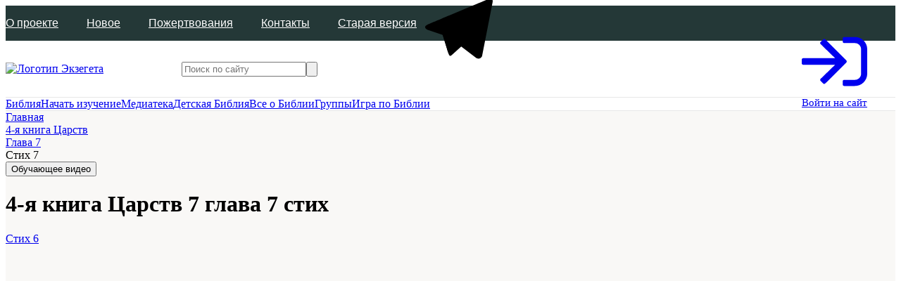

--- FILE ---
content_type: text/html; charset=utf-8
request_url: https://ekzeget.ru/bible/4a-kniga-carstv/glava-7/stih-7/
body_size: 130219
content:
<!DOCTYPE html>
<html lang="ru">
  <head>
    <meta charset="utf-8" />
    <meta name="viewport" content="width=device-width, initial-scale=1, maximum-scale=5" />
    <meta
            name="description"
            content="Толкование Библии - 4-я книга Царств, Глава 7, стих 7 - И встали и побежали в сумерки, и оставили шатры свои, и коней своих, и ослов своих, весь стан, как он был, и побежали, спасая себя."
        />
        <meta
            name="keywords"
            content="4-я книга Царств, Глава 7, стих 7, Библия, Толкования Святых отцов"
        />
    <meta property="og:title" content='4-я книга Царств, Глава 7, стих 7 - Толкования Библии '/>

    
    <meta property="og:url" content='https://ekzeget.ru/bible/4a-kniga-carstv/glava-7/stih-7/'/>
    <meta property="og:locale:alternate" content="en_US" />
    <meta property="og:type" content="website" />
    <meta property="og:site_name" content="Экзегет" />
    <meta property="og:locale" content="ru_RU" />
    <meta name="twitter:card" content="summary" />
    <meta property="og:image:type" content="image/png" />
    <meta property="og:width" content="190" />
    <meta property="og:height" content="190" />
    <meta property="og:image" content="https://ekzeget.ru/frontassets/images/logo.jpeg" />
    <meta property="twitter:image" content="https://ekzeget.ru/frontassets/images/logo.jpeg" />
    <meta property="vk:image" content="https://ekzeget.ru/frontassets/images/logo.jpeg" />
    <link rel="preconnect" href="https://www.youtube.com" />
    <link rel="preconnect" href="https://i.ytimg.com" />
    <link rel="preconnect" href="https://top-fwz1.mail.ru" />
    <link rel="preconnect" href="https://vk.com" />
    <link rel="preconnect" href="https://cdnjs.cloudflare.com" />
    <link rel="preconnect" href="https://www.google-analytics.com" />

    <link rel="preconnect" href="https://i1.ytimg.com" />
    <title>4-я книга Царств, Глава 7, стих 7 - Толкования Библии </title>
    <meta name="yandex-verification" content="589f1a79d8922e16" />
    <meta name="cmsmagazine" content="9fd15f69c95385763dcf767ea3b67e22" />
    <meta name="google-site-verification" content="z4ohRBHtV11z1iopgw5CJTHgFfXObgdCozdjbU8dW1U" />
    <link rel="canonical" href="https://ekzeget.ru/bible/4a-kniga-carstv/glava-7/stih-7/">

    <link
      rel="preload"
      href="/frontassets/fonts/Lato-Semibold-cy.woff2"
      as="font"
      type="font/woff2"
      crossorigin="anonymous"
    />
    <link
      rel="preload"
      href="/frontassets/fonts/Lato-Black-cy.woff2"
      as="font"
      type="font/woff2"
      crossorigin="anonymous"
    />
    <ssr:css />
    <ssr:link />
    <!-- prettier-ignore -->
    <style>
      .wrapper__main{opacity:1 !important;}.home-wrapper{min-height:800px}.wrapper__main{background-color:#f9f8f6}.promo{display:flex;justify-content:center;min-height:420px}@media screen and (max-width:767px){.promo{min-height:420px}}.header,.header__main:nth-child(2){background-color:#fff}@media screen and (max-width:767px){.header{width:100%;min-height:60px}.header .header__middle .wrapper{justify-content:space-between}.header .header__middle .header__humburger{padding:0}.header .header__middle .header__logo{flex:initial;width:180px;padding-left:24px;margin-left:5px;margin-top:0}.header .header__middle .header__profile-img,.header .header__middle .header__search-icon{width:18px;height:18px}.header .header__middle .header__search__link{margin-right:5px}.header .header__middle .header__auth{max-width:initial}.header .header__middle .notDesktop{margin-right:12px;margin-left:6px;display:flex}}@media screen and (min-width:767px) and (max-width:767px){.header{width:100%}.header .header__profile-img{display:none}}@media screen and (max-width:1024px){.header{border-bottom:1px solid #e8e8e8}.header .header__mobile-search{display:flex;flex-direction:row;align-items:center}}@media screen and (min-width:376px) and (max-width:1024px){.header .header__bottom{border-bottom:transparent}}.header__bottom .wrapper,.header__middle .wrapper,.header__top .wrapper{display:flex;justify-content:space-between;align-items:center;height:100%}.header__top{height:50px;background-color:#243837}@media screen and (max-width:1024px){.header__top{height:auto;padding-top:7px;padding-bottom:7px;background-color:#fff}}@media screen and (max-width:767px){.header .header__bottom,.header .header__search,.header .header__top{display:none}.header__top{background-color:#fff}}.header__nav{display:flex;font-family:'Lato Semibold','Helvetica Neue',Arial,sans-serif;font-weight:400;font-style:normal;flex-wrap:wrap}.header__nav-item{margin-right:40px}@media screen and (min-width:767px) and (max-width:1000px){.header__nav-item{margin-right:10px}}.header__nav-item:last-child{margin-right:0}.header__nav-link{color:#fff}.header__middle{height:80px}@media screen and (max-width:767px){.header__nav{flex-direction:column;align-items:flex-start;padding:12px 0}.header__nav-link{color:#2f2f2f}.header__middle{height:60px}.header__logo a{max-width:250px;margin:0 auto}}.header__logo{flex:0 0 200px}.header__logo a{display:block}.header__logo img{font-size:unset;width:200px;max-width:100%;height:80px}@media screen and (max-width:767px){.header__logo img{width:110px}.header__logo{margin:10px 0 0;flex-grow:1;text-align:center}}.header__search{flex:1 1 auto;margin:0 40px 0 50px}.header__search__link{margin-right:20px}.header__auth{flex:0 0 auto}@media screen and (max-width:767px){.header__search__link{display:flex;margin-left:10px;margin-right:15px}.header__auth{max-width:21px}}.header__bottom{border-top:1px solid #e8e8e8;border-bottom:1px solid #e8e8e8}@media screen and (max-width:1024px){.header__search__link{display:flex}.header__bottom{border-bottom:1px solid #e8e8e8}}.header__humburger__sideMenu{min-width:320px;width:100%;position:fixed;top:0;left:0;height:100%;overflow-y:auto;overflow-x:hidden;background-color:#fff;z-index:2000}@media screen and (min-width:376px){.header__humburger__sideMenu .header__nav{background-color:#fff}}.header__humburger__close{height:60px;display:flex;align-items:center;padding-left:10px;border-bottom:1px solid #e8e8e8;box-sizing:content-box}.header__humburger__BG{position:fixed;top:0;right:0;bottom:0;left:0;background-color:rgba(0,0,0,.8);z-index:2000;animation-name:fadeOut;animation-duration:.3s;animation-fill-mode:forwards}@keyframes fadeOut{from{opacity:0}to{opacity:1}}.widget-user{display:flex;align-items:center}@media (max-width:767px){.widget-user svg.svg-inline{width:100%;height:auto}.widget-user .icon{width:20px}}@media (max-width:767px){.widget-user .onlydesktop{display:none}}.widget-user__actions{margin-right:20px}.widget-user__actions .user__bookmarks{cursor:pointer}@media (max-width:1024px){.widget-user__actions .user__bookmarks .icon_circle{margin:0}}.widget-user__logout{cursor:pointer;transition:color .4s;background-color:transparent;border:transparent;outline:transparent;font-size:16px}.widget-user__logout:hover{color:#f9d063}.header-auth__link{margin-right:30px;font-size:15px}.header-auth__link svg{margin-right:10px}@media (max-width:767px){.header-auth__link{margin-right:0}}@font-face{font-family:'Lato Semibold';src:local('Lato Semibold'),url(/frontassets/fonts/Lato-Semibold-cy.woff2) format('woff2');font-style:normal;font-weight:400;font-display:swap}@font-face{font-family:'Lato Black';src:local('Lato Black'),url(/frontassets/fonts/Lato-Black-cy.woff2) format('woff2');font-style:normal;font-weight:400;font-display:swap}
    </style>
    <link
      rel="apple-touch-icon"
      sizes="180x180"
      href="/frontassets/images/favicons/apple-touch-icon.png"
    />
    <link
      rel="icon"
      type="image/png"
      sizes="32x32"
      href="/frontassets/images/favicons/favicon-32x32.png"
    />
    <link
      rel="icon"
      type="image/png"
      sizes="16x16"
      href="/frontassets/images/favicons/favicon-16x16.png"
    />
    <link rel="manifest" href="/frontassets/images/favicons/site.webmanifest" />
    <link rel="shortcut icon" href="/frontassets/images/favicons/favicon.ico" />
    <meta name="apple-mobile-web-app-title" content="Ekzeget" />
    <meta name="application-name" content="Ekzeget" />
    <meta name="msapplication-TileColor" content="#da532c" />
    <meta name="msapplication-config" content="/frontassets/images/favicons/browserconfig.xml" />
    <meta name="theme-color" content="#ffffff" />
    <script type="application/ld+json">{
  "0": {
    "@type": "BreadcrumbList",
    "itemListElement": [
      {
        "@type": "ListItem",
        "position": 1,
        "item": {
          "@id": "https://ekzeget.ru/",
          "name": {
            "@value": "Экзегет",
            "@language": "ru"
          }
        }
      },
      {
        "@type": "ListItem",
        "position": 2,
        "item": {
          "@id": "https://ekzeget.ru/bible",
          "name": {
            "@value": "Библия",
            "@language": "ru"
          }
        }
      },
      {
        "@type": "ListItem",
        "position": 3,
        "item": {
          "@id": "https://ekzeget.ru/bible/4a-kniga-carstv",
          "name": {
            "@value": "4-я книга Царств",
            "@language": "ru"
          }
        }
      },
      {
        "@type": "ListItem",
        "position": 4,
        "item": {
          "@id": "https://ekzeget.ru/bible/4a-kniga-carstv/glava-7",
          "name": {
            "@value": "Глава 7",
            "@language": "ru"
          }
        }
      },
      {
        "@type": "ListItem",
        "position": 5,
        "item": {
          "@id": "https://ekzeget.ru/bible/4a-kniga-carstv/glava-7/stih-7",
          "name": {
            "@value": "Стих 7",
            "@language": "ru"
          }
        }
      }
    ]
  },
  "@context": "https://schema.org",
  "name": "4-я книга Царств, Глава 7, Стих 7. Толкования стиха",
  "description": "Все толкования к стиху Библии"
}</script>
  <link href="/frontassets/css/main.ada1a45bdd.css?df85f1cbed8ef0576194" rel="stylesheet"><link rel="preload" href="/frontassets/js/vendor.chunk.237f525452.js?df85f1cbed8ef0576194"><link rel="preload" href="/frontassets/js/app-min.df85f1cbed.js?df85f1cbed8ef0576194"><link rel="preload" href="/frontassets/js/vendor.chunk.237f525452.js?df85f1cbed8ef0576194" as="script"/><link rel="preload" href="/frontassets/js/app-min.df85f1cbed.js?df85f1cbed8ef0576194" as="script"/></head>
  <body id="body">
    <div id="root"><div class="page-wrapper"><header class="header"><div class="header__top header__main header__nav"><div class="wrapper"><nav class="header__nav"><div class="header__nav-item"><a class="header__nav-link" title="О проекте" href="/o-proekte/about/">О проекте</a></div><div class="header__nav-item"><a class="header__nav-link" title="Новое" href="/novosti-i-obnovleniya/novosti/">Новое</a></div><div class="header__nav-item"><a class="header__nav-link" title="Пожертвования" href="/pozhertvovaniya/">Пожертвования</a></div><div class="header__nav-item"><a class="header__nav-link" title="Контакты" href="/contacts/">Контакты</a></div><a class="header__nav-link" href="https://ex.ekzeget.ru">Старая версия</a></nav><nav class="header__nav"><div class="header__nav-item"><div class="social"><div class="social__links"><button class="social__links-item" rel="nofollow noopener noreferrer" title="vk"><span class="social__links-icon"><svg class="svg-inline" role="img" xmlns="http://www.w3.org/2000/svg" viewBox="0 0 576 512"><path fill="#000000" d="M545 117.7c3.7-12.5 0-21.7-17.8-21.7h-58.9c-15 0-21.9 7.9-25.6 16.7 0 0-30 73.1-72.4 120.5-13.7 13.7-20 18.1-27.5 18.1-3.7 0-9.4-4.4-9.4-16.9V117.7c0-15-4.2-21.7-16.6-21.7h-92.6c-9.4 0-15 7-15 13.5 0 14.2 21.2 17.5 23.4 57.5v86.8c0 19-3.4 22.5-10.9 22.5-20 0-68.6-73.4-97.4-157.4-5.8-16.3-11.5-22.9-26.6-22.9H38.8c-16.8 0-20.2 7.9-20.2 16.7 0 15.6 20 93.1 93.1 195.5C160.4 378.1 229 416 291.4 416c37.5 0 42.1-8.4 42.1-22.9 0-66.8-3.4-73.1 15.4-73.1 8.7 0 23.7 4.4 58.7 38.1 40 40 46.6 57.9 69 57.9h58.9c16.8 0 25.3-8.4 20.4-25-11.2-34.9-86.9-106.7-90.3-111.5-8.7-11.2-6.2-16.2 0-26.2.1-.1 72-101.3 79.4-135.6z"></path></svg></span></button><button class="social__links-item" rel="nofollow noopener noreferrer" title="facebook"><span class="social__links-icon"><svg class="svg-inline" role="img" xmlns="http://www.w3.org/2000/svg" viewBox="0 0 264 512"><path fill="#000000" d="M76.7 512V283H0v-91h76.7v-71.7C76.7 42.4 124.3 0 193.8 0c33.3 0 61.9 2.5 70.2 3.6V85h-48.2c-37.8 0-45.1 18-45.1 44.3V192H256l-11.7 91h-73.6v229"></path></svg></span></button><button class="social__links-item" rel="nofollow noopener noreferrer" title="twitter"><span class="social__links-icon"><svg class="svg-inline" role="img" xmlns="http://www.w3.org/2000/svg" viewBox="0 0 512 512"><path fill="#000000" d="M459.37 151.716c.325 4.548.325 9.097.325 13.645 0 138.72-105.583 298.558-298.558 298.558-59.452 0-114.68-17.219-161.137-47.106 8.447.974 16.568 1.299 25.34 1.299 49.055 0 94.213-16.568 130.274-44.832-46.132-.975-84.792-31.188-98.112-72.772 6.498.974 12.995 1.624 19.818 1.624 9.421 0 18.843-1.3 27.614-3.573-48.081-9.747-84.143-51.98-84.143-102.985v-1.299c13.969 7.797 30.214 12.67 47.431 13.319-28.264-18.843-46.781-51.005-46.781-87.391 0-19.492 5.197-37.36 14.294-52.954 51.655 63.675 129.3 105.258 216.365 109.807-1.624-7.797-2.599-15.918-2.599-24.04 0-57.828 46.782-104.934 104.934-104.934 30.213 0 57.502 12.67 76.67 33.137 23.715-4.548 46.456-13.32 66.599-25.34-7.798 24.366-24.366 44.833-46.132 57.827 21.117-2.273 41.584-8.122 60.426-16.243-14.292 20.791-32.161 39.308-52.628 54.253z"></path></svg></span></button><button class="social__links-item" rel="nofollow noopener noreferrer" title="ok-social"><span class="social__links-icon"><svg class="svg-inline" role="img" xmlns="http://www.w3.org/2000/svg" viewBox="0 0 12 20"><path fill-rule="evenodd" clip-rule="evenodd" fill="currentColor" d="M1.38908 5.58667C1.38908 3.03382 3.456 0.96875 5.98735 0.96875C8.51869 0.96875 10.5856 3.03382 10.5856 5.58667C10.5856 8.12885 8.51869 10.1939 5.98735 10.1939C3.456 10.1939 1.38908 8.12885 1.38908 5.58667ZM10.0677 12.8607C9.0963 13.4802 7.75972 13.7259 6.87694 13.8184L7.61791 14.5519L10.323 17.2685C11.3121 18.2868 9.70255 19.8784 8.70277 18.8957C8.02575 18.2051 7.03333 17.2084 5.99832 16.169L5.9977 16.1684L3.29264 18.8921C2.29286 19.8712 0.68329 18.2655 1.68307 17.265C1.8925 17.0546 2.12922 16.8159 2.38642 16.5565C2.97387 15.9641 3.66814 15.264 4.38813 14.5483L5.11847 13.8149C4.24632 13.7223 2.88847 13.4909 1.90642 12.8571C0.750651 12.1094 0.243672 11.6715 0.690381 10.7564C0.952733 10.2366 1.67243 9.79868 2.62612 10.5535C2.62612 10.5535 3.91306 11.5825 5.99061 11.5825C8.06816 11.5825 9.35511 10.5535 9.35511 10.5535C10.3088 9.80224 11.0249 10.2366 11.2908 10.7564C11.7305 11.6715 11.2235 12.1094 10.0677 12.8607ZM5.98785 7.85464C4.74345 7.85464 3.72949 6.83634 3.72949 5.58662C3.72949 4.32622 4.74345 3.30792 5.98785 3.30792C7.23225 3.30792 8.24621 4.32622 8.24621 5.58662C8.24621 6.83634 7.23225 7.85464 5.98785 7.85464Z"></path></svg></span></button><button class="social__links-item" rel="nofollow noopener noreferrer" title="instagram"><span class="social__links-icon"><svg class="svg-inline" role="img" xmlns="http://www.w3.org/2000/svg" viewBox="0 0 448 512"><path fill="#000000" d="M224.1 141c-63.6 0-114.9 51.3-114.9 114.9s51.3 114.9 114.9 114.9S339 319.5 339 255.9 287.7 141 224.1 141zm0 189.6c-41.1 0-74.7-33.5-74.7-74.7s33.5-74.7 74.7-74.7 74.7 33.5 74.7 74.7-33.6 74.7-74.7 74.7zm146.4-194.3c0 14.9-12 26.8-26.8 26.8-14.9 0-26.8-12-26.8-26.8s12-26.8 26.8-26.8 26.8 12 26.8 26.8zm76.1 27.2c-1.7-35.9-9.9-67.7-36.2-93.9-26.2-26.2-58-34.4-93.9-36.2-37-2.1-147.9-2.1-184.9 0-35.8 1.7-67.6 9.9-93.9 36.1s-34.4 58-36.2 93.9c-2.1 37-2.1 147.9 0 184.9 1.7 35.9 9.9 67.7 36.2 93.9s58 34.4 93.9 36.2c37 2.1 147.9 2.1 184.9 0 35.9-1.7 67.7-9.9 93.9-36.2 26.2-26.2 34.4-58 36.2-93.9 2.1-37 2.1-147.8 0-184.8zM398.8 388c-7.8 19.6-22.9 34.7-42.6 42.6-29.5 11.7-99.5 9-132.1 9s-102.7 2.6-132.1-9c-19.6-7.8-34.7-22.9-42.6-42.6-11.7-29.5-9-99.5-9-132.1s-2.6-102.7 9-132.1c7.8-19.6 22.9-34.7 42.6-42.6 29.5-11.7 99.5-9 132.1-9s102.7-2.6 132.1 9c19.6 7.8 34.7 22.9 42.6 42.6 11.7 29.5 9 99.5 9 132.1s2.7 102.7-9 132.1z"></path></svg></span></button><button class="social__links-item" rel="nofollow noopener noreferrer" title="youtube"><span class="social__links-icon"><svg class="svg-inline" role="img" xmlns="http://www.w3.org/2000/svg" viewBox="0 0 576 512"><path fill="#000000" d="M549.655 124.083c-6.281-23.65-24.787-42.276-48.284-48.597C458.781 64 288 64 288 64S117.22 64 74.629 75.486c-23.497 6.322-42.003 24.947-48.284 48.597-11.412 42.867-11.412 132.305-11.412 132.305s0 89.438 11.412 132.305c6.281 23.65 24.787 41.5 48.284 47.821C117.22 448 288 448 288 448s170.78 0 213.371-11.486c23.497-6.321 42.003-24.171 48.284-47.821 11.412-42.867 11.412-132.305 11.412-132.305s0-89.438-11.412-132.305zm-317.51 213.508V175.185l142.739 81.205-142.739 81.201z"></path></svg></span></button><button class="social__links-item" rel="nofollow noopener noreferrer" title="yandex-dzen"><span class="social__links-icon"><svg class="svg-inline" role="img" xmlns="http://www.w3.org/2000/svg" viewBox="0 0 9 16"><path opacity="0.8" d="M8.86858 5.92L2.01143 11.8629L0.274292 9.85143L7.13143 3.90857L8.86858 5.92Z" fill="white"></path><path d="M8.96001 3.26855L0.365721 0.342834V2.99426L8.96001 5.91998V3.26855ZM8.86858 12.7771L0.274292 9.85141V12.5028L8.86858 15.4285V12.7771Z" fill="white"></path></svg></span></button><button class="social__links-item" rel="nofollow noopener noreferrer" title="tiktok"><span class="social__links-icon"><svg class="svg-inline" role="img" xmlns="http://www.w3.org/2000/svg" viewBox="0 0 33.867 33.867"><path d="m22.913 1.057-5.29.001v21.836a4.614 4.614 0 0 1-2.859 4.276 4.611 4.611 0 0 1-5.043-1.003 4.615 4.615 0 0 1-1.004-5.046 4.612 4.612 0 0 1 4.276-2.856h1.711v-5.29h-1.71A9.934 9.934 0 0 0 3.83 19.1a9.934 9.934 0 0 0 2.15 10.81 9.935 9.935 0 0 0 10.81 2.149 9.934 9.934 0 0 0 6.123-9.164V10.786c1.44.858 3.14 1.488 5.233 1.488h2.644V6.983h-2.644c-2.975 0-3.781-1.21-4.487-2.745-.706-1.534-.746-3.181-.746-3.181Z"></path></svg></span></button><div><script></script><!--googleoff: all--><script></script><noindex><a href="https://t.me/ekzeget" class="social__links-item" target="_blank" title="Телеграм" rel="nofollow noopener noreferrer"><span class="social__links-icon"><svg class="svg-inline" role="img" xmlns="http://www.w3.org/2000/svg" viewBox="0 0 32 32"><path class="telegram" d="M25.501,5.149  c-0.734,0.29-21.568,9.074-21.568,9.074s-1.009,0.345-0.929,0.982c0.08,0.637,0.903,0.929,0.903,0.929l5.362,1.805  c0,0,1.619,5.309,1.938,6.317c0.319,1.009,0.574,1.033,0.574,1.033c0.296,0.129,0.567-0.077,0.567-0.077l3.465-3.159l5.401,4.141  c1.46,0.637,1.991-0.69,1.991-0.69L26.926,6.44C27.256,4.964,26.276,4.844,25.501,5.149z"></path><path d="M22.859,9.764c0.027-0.451-0.602-0.129-0.602-0.129L9.159,17.748c0,0,1.729,5.5,2.048,6.509  c0.318,1.009,0.754,1.181,0.754,1.181l0.978-6.224c0,0,9.257-8.627,9.655-8.999C22.992,9.844,22.859,9.764,22.859,9.764z"></path></svg></span></a></noindex><script></script><!--/googleoff: all--><script></script></div></div></div></div></nav><div class="font-resizer"><div class="font-resizer__icon-container"><span class="icon" title="Уменьшить размер шрифта"><svg class="svg-inline" role="img" xmlns="http://www.w3.org/2000/svg" viewBox="0 0 24 24"><path fill="currentColor" d="M24.591,12.278v0.947c0,0.524-0.423,0.947-0.947,0.947h-6.629c-0.524,0-0.947-0.423-0.947-0.947 v-0.947c0-0.524,0.423-0.947,0.947-0.947h6.629C24.168,11.331,24.591,11.754,24.591,12.278z M15.043,20.173 c0.05,0.203,0.058,0.358,0.026,0.458c-0.035,0.1-0.143,0.153-0.326,0.153h-3.105c-0.284,0-0.476-0.065-0.577-0.191 c-0.1-0.129-0.192-0.33-0.275-0.599l-0.804-2.982H4.914l-0.838,3.057c-0.084,0.272-0.192,0.461-0.326,0.562 c-0.133,0.1-0.317,0.153-0.551,0.153H0.421c-0.184,0-0.309-0.038-0.375-0.115c-0.068-0.076-0.06-0.258,0.025-0.548L4.903,4.547 c0.083-0.238,0.183-0.421,0.3-0.55C5.319,3.871,5.545,3.806,5.88,3.806h3.155c0.35,0,0.58,0.07,0.688,0.205 c0.108,0.136,0.204,0.323,0.288,0.561L15.043,20.173z M9.217,14.172L7.53,7.918H7.406l-1.714,6.254H9.217z"></path></svg></span></div><div class="font-resizer__icon-container"><span class="icon" title="Увеличить размер шрифта"><svg class="svg-inline" role="img" xmlns="http://www.w3.org/2000/svg" viewBox="0 0 24 24"><path fill="currentColor" d="M24.966,12.466v0.961c0,0.532-0.43,0.961-0.961,0.961h-1.923v1.923c0,0.532-0.43,0.961-0.961,0.961 H20.16c-0.532,0-0.961-0.43-0.961-0.961v-1.923h-1.923c-0.532,0-0.961-0.43-0.961-0.961v-0.961c0-0.532,0.43-0.961,0.961-0.961 h1.923V9.582c0-0.532,0.43-0.961,0.961-0.961h0.961c0.532,0,0.961,0.43,0.961,0.961v1.923h1.923 C24.536,11.504,24.966,11.934,24.966,12.466z M15.272,20.482c0.051,0.206,0.059,0.364,0.026,0.465 c-0.036,0.102-0.145,0.156-0.331,0.156h-3.153c-0.288,0-0.484-0.066-0.586-0.194c-0.102-0.131-0.195-0.335-0.279-0.608 l-0.816-3.028H4.989l-0.85,3.104c-0.086,0.276-0.195,0.468-0.331,0.57c-0.136,0.102-0.322,0.156-0.56,0.156H0.427 c-0.187,0-0.314-0.038-0.381-0.117c-0.069-0.077-0.061-0.262,0.025-0.557L4.978,4.617c0.085-0.241,0.186-0.428,0.305-0.559 C5.4,3.93,5.629,3.864,5.97,3.864h3.203c0.356,0,0.588,0.071,0.699,0.209c0.11,0.138,0.207,0.328,0.292,0.569L15.272,20.482z M9.357,14.389l-1.712-6.35H7.519l-1.74,6.35H9.357z"></path></svg></span></div></div></div></div><div class="header__middle"><div class="wrapper"><div class="header__logo"><a title="Экзегет.ру" href="/"><img src="/frontassets/images/logotype.svg" alt="Логотип Экзегета" title="Логотип Экзегет.ру"/></a></div><div class="header__search"><div class="textfield"><div class="textfield__input-wrap"><input type="text" id="header_search" placeholder="Поиск по сайту" value="" class="textfield__input exegetes__input"/><button type="submit" title="Начать поиск" class="textfield__input-search"><span class="icon"><svg class="svg-inline" role="img" xmlns="http://www.w3.org/2000/svg" viewBox="0 0 512 512"><path fill="currentColor" d="M508.5 468.9L387.1 347.5c-2.3-2.3-5.3-3.5-8.5-3.5h-13.2c31.5-36.5 50.6-84 50.6-136C416 93.1 322.9 0 208 0S0 93.1 0 208s93.1 208 208 208c52 0 99.5-19.1 136-50.6v13.2c0 3.2 1.3 6.2 3.5 8.5l121.4 121.4c4.7 4.7 12.3 4.7 17 0l22.6-22.6c4.7-4.7 4.7-12.3 0-17zM208 368c-88.4 0-160-71.6-160-160S119.6 48 208 48s160 71.6 160 160-71.6 160-160 160z"></path></svg></span></button></div></div></div><div class="header__auth"><div class="widget-user"><a href="#" class="header-auth__login header-auth__link"><span class="icon" title="Войти на сайт"><svg class="svg-inline" role="img" xmlns="http://www.w3.org/2000/svg" viewBox="0 0 512 512"><path fill="currentColor" d="M416 448h-84c-6.6 0-12-5.4-12-12v-24c0-6.6 5.4-12 12-12h84c26.5 0 48-21.5 48-48V160c0-26.5-21.5-48-48-48h-84c-6.6 0-12-5.4-12-12V76c0-6.6 5.4-12 12-12h84c53 0 96 43 96 96v192c0 53-43 96-96 96zM167.1 83.5l-19.6 19.6c-4.8 4.8-4.7 12.5.2 17.1L260.8 230H12c-6.6 0-12 5.4-12 12v28c0 6.6 5.4 12 12 12h248.8L147.7 391.7c-4.8 4.7-4.9 12.4-.2 17.1l19.6 19.6c4.7 4.7 12.3 4.7 17 0l164.4-164c4.7-4.7 4.7-12.3 0-17l-164.4-164c-4.7-4.6-12.3-4.6-17 .1z"></path></svg></span><span class="onlyDesktop">Войти на сайт</span></a></div></div></div></div><div class="header__bottom"><div class="wrapper"><nav class="site-nav"><a aria-current="page" class="site-nav__item active" title="Библия" href="/bible/evangelie-ot-matfea/glava-1/">Библия</a><a class="site-nav__item" title="Начать изучение" href="/reading-plan/">Начать изучение</a><a class="site-nav__item" title="Медиатека" href="/mediateka/">Медиатека</a><a class="site-nav__item" title="Детская Библия" href="/child-bible/">Детская Библия</a><a class="site-nav__item" title="Все о Библии" href="/all-about-bible/about-bible/">Все о Библии</a><a class="site-nav__item" title="Группы" href="/bible-group/about/">Группы</a><a class="site-nav__item" title="Игра по Библии" href="/bibleyskaya-viktorina/">Игра по Библии</a></nav></div></div></header><div id="scrollContent" class="page-content"><div class="wrapper__main"><div class="page interpretation verse-page bible-page"><div class="wrapper"><div class="bread-head"><nav class="breadcrumbs"><div class="breadcrumbs__item" itemscope=""><a class="breadcrumbs__item-link" title="Главная" href="/"><span>Главная</span></a></div><div class="breadcrumbs__item" itemscope=""><a class="breadcrumbs__item-link" title="4-я книга Царств" href="/bible/4a-kniga-carstv/glava-7/"><span>4-я книга Царств</span></a></div><div class="breadcrumbs__item" itemscope=""><a class="breadcrumbs__item-link" title="Глава 7" href="/bible/4a-kniga-carstv/glava-7/"><span>Глава 7</span></a></div><div class="breadcrumbs__item"><div class="breadcrumbs__item breadcrumbs__item-link"><span>Стих 7</span></div></div></nav><button class="learn-btn">Обучающее видео</button></div><div class="page_head page_head_two-col"><div class="page-head-container"><div class="page_content"><h1 class="page_title">4-я книга Царств 7 глава 7 стих</h1></div></div></div></div><div class="wrapper"><div class="bap bap-nav"><a class="bap__item bap__item_nav bap__item_nav-prev" href="/bible/4a-kniga-carstv/glava-7/stih-6/"><span class="bap__item-label"><span class="bap__item-label-hidden-text">Стих 6</span><span class="icon"><svg class="svg-inline" role="img" xmlns="http://www.w3.org/2000/svg" viewBox="0 0 256 512"><path fill="currentColor" d="M25.1 247.5l117.8-116c4.7-4.7 12.3-4.7 17 0l7.1 7.1c4.7 4.7 4.7 12.3 0 17L64.7 256l102.2 100.4c4.7 4.7 4.7 12.3 0 17l-7.1 7.1c-4.7 4.7-12.3 4.7-17 0L25 264.5c-4.6-4.7-4.6-12.3.1-17z"></path></svg></span></span></a><div class="bap__item bap__item-dropdown bap__item_books  bap-popup"><button class="bible-action-button bap-popup"><span class="bap__item-label child-bap__item-label bap-popup"><span class="bap-popup">4-я книга Царств</span><span class="icon"><svg class="svg-inline" role="img" xmlns="http://www.w3.org/2000/svg" viewBox="0 0 256 512"><path fill="currentColor" d="M119.5 326.9L3.5 209.1c-4.7-4.7-4.7-12.3 0-17l7.1-7.1c4.7-4.7 12.3-4.7 17 0L128 287.3l100.4-102.2c4.7-4.7 12.3-4.7 17 0l7.1 7.1c4.7 4.7 4.7 12.3 0 17L136.5 327c-4.7 4.6-12.3 4.6-17-.1z"></path></svg></span></span></button></div><div class="bap__item bap__item-dropdown bap__item_chapters  bap-popup "><button class="bible-action-button bap-popup"><span class="bap__item-label child-bap__item-label bap-popup"><span class="bap-popup">Стих 7</span><span class="icon"><svg class="svg-inline" role="img" xmlns="http://www.w3.org/2000/svg" viewBox="0 0 256 512"><path fill="currentColor" d="M119.5 326.9L3.5 209.1c-4.7-4.7-4.7-12.3 0-17l7.1-7.1c4.7-4.7 12.3-4.7 17 0L128 287.3l100.4-102.2c4.7-4.7 12.3-4.7 17 0l7.1 7.1c4.7 4.7 4.7 12.3 0 17L136.5 327c-4.7 4.6-12.3 4.6-17-.1z"></path></svg></span></span></button></div><div class="bap__item bap__item-dropdown bap__item_translate  bap-popup"><button class="bible-action-button bap-popup"><span class="bap__item-label child-bap__item-label bap-popup"><div class="preloader"><div class="preloader__icon"><img src="/frontassets/images/icons/preloader.svg" alt="Preloader"/></div></div></span></button></div><a class="bap__item bap__item_nav bap__item_nav-next" href="/bible/4a-kniga-carstv/glava-7/stih-8/"><span class="bap__item-label"><span class="bap__item-label-hidden-text">Стих 8</span><span class="icon"><svg class="svg-inline" role="img" xmlns="http://www.w3.org/2000/svg" viewBox="0 0 256 512"><path fill="currentColor" d="M166.9 264.5l-117.8 116c-4.7 4.7-12.3 4.7-17 0l-7.1-7.1c-4.7-4.7-4.7-12.3 0-17L127.3 256 25.1 155.6c-4.7-4.7-4.7-12.3 0-17l7.1-7.1c4.7-4.7 12.3-4.7 17 0l117.8 116c4.6 4.7 4.6 12.3-.1 17z"></path></svg></span></span></a><div class="bap__item-content"></div></div><div class="toggle-layout wrapper_multi-col"><div class="side bible-nav-width"><button class="toggle-layout__item "><span class="toggle-layout-icon"><svg class="svg-inline" role="img" xmlns="http://www.w3.org/2000/svg" viewBox="0 0 12 13"><g opacity="0.6"><path d="M6 12L1 6.5L6 1" stroke="#2F2F2F" fill="none" stroke-width="1.5"></path></g><g opacity="0.6"><path d="M11 12L6 6.5L11 1" stroke="#2F2F2F" fill="none" stroke-width="1.5"></path></g></svg></span>Скрыть меню</button></div><div class="content-center"><a class="toggle-layout__item " href="/bible/4a-kniga-carstv/glava-7/"><span class="toggle-layout-icon"><svg class="svg-inline" role="img" xmlns="http://www.w3.org/2000/svg" viewBox="0 0 12 13"><g opacity="0.6"><path d="M6 12L1 6.5L6 1" stroke="#2F2F2F" fill="none" stroke-width="1.5"></path></g><g opacity="0.6"><path d="M11 12L6 6.5L11 1" stroke="#2F2F2F" fill="none" stroke-width="1.5"></path></g></svg></span>Вернуться к главе</a></div></div><div class="inner-page__body"><div class="wrapper_multi-col"><div class="bible-side bible-nav"><div class="side__item paper"><div class="testament__nav"><div class="tabs bible-tabs tabs_in-paper"><div class="tabs__head tabs__head_justify"><button class="tab active" title="Новый завет">Новый завет</button><button class="tab" title="Ветхий завет">Ветхий завет</button></div><div class="tabs__content"><div class="list"><div class="testament__book"><div class="list__item"><span class="list__item-link">Евангелие от Матфея</span><div class="testament__book-chapters popup-chapter-wy5dt2PWF4hDQrpDkulD4" style="grid-template-columns:repeat(10, 1fr)"><a class="btn btn_gradient testament__book-chapter popup-chapter-wy5dt2PWF4hDQrpDkulD4" href="/bible/evangelie-ot-matfea/glava-1/"><p class="">1<!-- --> </p></a><a class="btn btn_gradient testament__book-chapter popup-chapter-wy5dt2PWF4hDQrpDkulD4" href="/bible/evangelie-ot-matfea/glava-2/"><p class="">2<!-- --> </p></a><a class="btn btn_gradient testament__book-chapter popup-chapter-wy5dt2PWF4hDQrpDkulD4" href="/bible/evangelie-ot-matfea/glava-3/"><p class="">3<!-- --> </p></a><a class="btn btn_gradient testament__book-chapter popup-chapter-wy5dt2PWF4hDQrpDkulD4" href="/bible/evangelie-ot-matfea/glava-4/"><p class="">4<!-- --> </p></a><a class="btn btn_gradient testament__book-chapter popup-chapter-wy5dt2PWF4hDQrpDkulD4" href="/bible/evangelie-ot-matfea/glava-5/"><p class="">5<!-- --> </p></a><a class="btn btn_gradient testament__book-chapter popup-chapter-wy5dt2PWF4hDQrpDkulD4" href="/bible/evangelie-ot-matfea/glava-6/"><p class="">6<!-- --> </p></a><a class="btn btn_gradient testament__book-chapter popup-chapter-wy5dt2PWF4hDQrpDkulD4" href="/bible/evangelie-ot-matfea/glava-7/"><p class="">7<!-- --> </p></a><a class="btn btn_gradient testament__book-chapter popup-chapter-wy5dt2PWF4hDQrpDkulD4" href="/bible/evangelie-ot-matfea/glava-8/"><p class="">8<!-- --> </p></a><a class="btn btn_gradient testament__book-chapter popup-chapter-wy5dt2PWF4hDQrpDkulD4" href="/bible/evangelie-ot-matfea/glava-9/"><p class="">9<!-- --> </p></a><a class="btn btn_gradient testament__book-chapter popup-chapter-wy5dt2PWF4hDQrpDkulD4" href="/bible/evangelie-ot-matfea/glava-10/"><p class="">10<!-- --> </p></a><a class="btn btn_gradient testament__book-chapter popup-chapter-wy5dt2PWF4hDQrpDkulD4" href="/bible/evangelie-ot-matfea/glava-11/"><p class="">11<!-- --> </p></a><a class="btn btn_gradient testament__book-chapter popup-chapter-wy5dt2PWF4hDQrpDkulD4" href="/bible/evangelie-ot-matfea/glava-12/"><p class="">12<!-- --> </p></a><a class="btn btn_gradient testament__book-chapter popup-chapter-wy5dt2PWF4hDQrpDkulD4" href="/bible/evangelie-ot-matfea/glava-13/"><p class="">13<!-- --> </p></a><a class="btn btn_gradient testament__book-chapter popup-chapter-wy5dt2PWF4hDQrpDkulD4" href="/bible/evangelie-ot-matfea/glava-14/"><p class="">14<!-- --> </p></a><a class="btn btn_gradient testament__book-chapter popup-chapter-wy5dt2PWF4hDQrpDkulD4" href="/bible/evangelie-ot-matfea/glava-15/"><p class="">15<!-- --> </p></a><a class="btn btn_gradient testament__book-chapter popup-chapter-wy5dt2PWF4hDQrpDkulD4" href="/bible/evangelie-ot-matfea/glava-16/"><p class="">16<!-- --> </p></a><a class="btn btn_gradient testament__book-chapter popup-chapter-wy5dt2PWF4hDQrpDkulD4" href="/bible/evangelie-ot-matfea/glava-17/"><p class="">17<!-- --> </p></a><a class="btn btn_gradient testament__book-chapter popup-chapter-wy5dt2PWF4hDQrpDkulD4" href="/bible/evangelie-ot-matfea/glava-18/"><p class="">18<!-- --> </p></a><a class="btn btn_gradient testament__book-chapter popup-chapter-wy5dt2PWF4hDQrpDkulD4" href="/bible/evangelie-ot-matfea/glava-19/"><p class="">19<!-- --> </p></a><a class="btn btn_gradient testament__book-chapter popup-chapter-wy5dt2PWF4hDQrpDkulD4" href="/bible/evangelie-ot-matfea/glava-20/"><p class="">20<!-- --> </p></a><a class="btn btn_gradient testament__book-chapter popup-chapter-wy5dt2PWF4hDQrpDkulD4" href="/bible/evangelie-ot-matfea/glava-21/"><p class="">21<!-- --> </p></a><a class="btn btn_gradient testament__book-chapter popup-chapter-wy5dt2PWF4hDQrpDkulD4" href="/bible/evangelie-ot-matfea/glava-22/"><p class="">22<!-- --> </p></a><a class="btn btn_gradient testament__book-chapter popup-chapter-wy5dt2PWF4hDQrpDkulD4" href="/bible/evangelie-ot-matfea/glava-23/"><p class="">23<!-- --> </p></a><a class="btn btn_gradient testament__book-chapter popup-chapter-wy5dt2PWF4hDQrpDkulD4" href="/bible/evangelie-ot-matfea/glava-24/"><p class="">24<!-- --> </p></a><a class="btn btn_gradient testament__book-chapter popup-chapter-wy5dt2PWF4hDQrpDkulD4" href="/bible/evangelie-ot-matfea/glava-25/"><p class="">25<!-- --> </p></a><a class="btn btn_gradient testament__book-chapter popup-chapter-wy5dt2PWF4hDQrpDkulD4" href="/bible/evangelie-ot-matfea/glava-26/"><p class="">26<!-- --> </p></a><a class="btn btn_gradient testament__book-chapter popup-chapter-wy5dt2PWF4hDQrpDkulD4" href="/bible/evangelie-ot-matfea/glava-27/"><p class="">27<!-- --> </p></a><a class="btn btn_gradient testament__book-chapter popup-chapter-wy5dt2PWF4hDQrpDkulD4" href="/bible/evangelie-ot-matfea/glava-28/"><p class="">28<!-- --> </p></a></div></div></div><div class="testament__book"><div class="list__item"><span class="list__item-link">Евангелие от Марка</span><div class="testament__book-chapters popup-chapter-wy5dt2PWF4hDQrpDkulD4" style="grid-template-columns:repeat(10, 1fr)"><a class="btn btn_gradient testament__book-chapter popup-chapter-wy5dt2PWF4hDQrpDkulD4" href="/bible/evangelie-ot-marka/glava-1/"><p class="">1<!-- --> </p></a><a class="btn btn_gradient testament__book-chapter popup-chapter-wy5dt2PWF4hDQrpDkulD4" href="/bible/evangelie-ot-marka/glava-2/"><p class="">2<!-- --> </p></a><a class="btn btn_gradient testament__book-chapter popup-chapter-wy5dt2PWF4hDQrpDkulD4" href="/bible/evangelie-ot-marka/glava-3/"><p class="">3<!-- --> </p></a><a class="btn btn_gradient testament__book-chapter popup-chapter-wy5dt2PWF4hDQrpDkulD4" href="/bible/evangelie-ot-marka/glava-4/"><p class="">4<!-- --> </p></a><a class="btn btn_gradient testament__book-chapter popup-chapter-wy5dt2PWF4hDQrpDkulD4" href="/bible/evangelie-ot-marka/glava-5/"><p class="">5<!-- --> </p></a><a class="btn btn_gradient testament__book-chapter popup-chapter-wy5dt2PWF4hDQrpDkulD4" href="/bible/evangelie-ot-marka/glava-6/"><p class="">6<!-- --> </p></a><a class="btn btn_gradient testament__book-chapter popup-chapter-wy5dt2PWF4hDQrpDkulD4" href="/bible/evangelie-ot-marka/glava-7/"><p class="">7<!-- --> </p></a><a class="btn btn_gradient testament__book-chapter popup-chapter-wy5dt2PWF4hDQrpDkulD4" href="/bible/evangelie-ot-marka/glava-8/"><p class="">8<!-- --> </p></a><a class="btn btn_gradient testament__book-chapter popup-chapter-wy5dt2PWF4hDQrpDkulD4" href="/bible/evangelie-ot-marka/glava-9/"><p class="">9<!-- --> </p></a><a class="btn btn_gradient testament__book-chapter popup-chapter-wy5dt2PWF4hDQrpDkulD4" href="/bible/evangelie-ot-marka/glava-10/"><p class="">10<!-- --> </p></a><a class="btn btn_gradient testament__book-chapter popup-chapter-wy5dt2PWF4hDQrpDkulD4" href="/bible/evangelie-ot-marka/glava-11/"><p class="">11<!-- --> </p></a><a class="btn btn_gradient testament__book-chapter popup-chapter-wy5dt2PWF4hDQrpDkulD4" href="/bible/evangelie-ot-marka/glava-12/"><p class="">12<!-- --> </p></a><a class="btn btn_gradient testament__book-chapter popup-chapter-wy5dt2PWF4hDQrpDkulD4" href="/bible/evangelie-ot-marka/glava-13/"><p class="">13<!-- --> </p></a><a class="btn btn_gradient testament__book-chapter popup-chapter-wy5dt2PWF4hDQrpDkulD4" href="/bible/evangelie-ot-marka/glava-14/"><p class="">14<!-- --> </p></a><a class="btn btn_gradient testament__book-chapter popup-chapter-wy5dt2PWF4hDQrpDkulD4" href="/bible/evangelie-ot-marka/glava-15/"><p class="">15<!-- --> </p></a><a class="btn btn_gradient testament__book-chapter popup-chapter-wy5dt2PWF4hDQrpDkulD4" href="/bible/evangelie-ot-marka/glava-16/"><p class="">16<!-- --> </p></a></div></div></div><div class="testament__book"><div class="list__item"><span class="list__item-link">Евангелие от Луки</span><div class="testament__book-chapters popup-chapter-wy5dt2PWF4hDQrpDkulD4" style="grid-template-columns:repeat(10, 1fr)"><a class="btn btn_gradient testament__book-chapter popup-chapter-wy5dt2PWF4hDQrpDkulD4" href="/bible/evangelie-ot-luki/glava-1/"><p class="">1<!-- --> </p></a><a class="btn btn_gradient testament__book-chapter popup-chapter-wy5dt2PWF4hDQrpDkulD4" href="/bible/evangelie-ot-luki/glava-2/"><p class="">2<!-- --> </p></a><a class="btn btn_gradient testament__book-chapter popup-chapter-wy5dt2PWF4hDQrpDkulD4" href="/bible/evangelie-ot-luki/glava-3/"><p class="">3<!-- --> </p></a><a class="btn btn_gradient testament__book-chapter popup-chapter-wy5dt2PWF4hDQrpDkulD4" href="/bible/evangelie-ot-luki/glava-4/"><p class="">4<!-- --> </p></a><a class="btn btn_gradient testament__book-chapter popup-chapter-wy5dt2PWF4hDQrpDkulD4" href="/bible/evangelie-ot-luki/glava-5/"><p class="">5<!-- --> </p></a><a class="btn btn_gradient testament__book-chapter popup-chapter-wy5dt2PWF4hDQrpDkulD4" href="/bible/evangelie-ot-luki/glava-6/"><p class="">6<!-- --> </p></a><a class="btn btn_gradient testament__book-chapter popup-chapter-wy5dt2PWF4hDQrpDkulD4" href="/bible/evangelie-ot-luki/glava-7/"><p class="">7<!-- --> </p></a><a class="btn btn_gradient testament__book-chapter popup-chapter-wy5dt2PWF4hDQrpDkulD4" href="/bible/evangelie-ot-luki/glava-8/"><p class="">8<!-- --> </p></a><a class="btn btn_gradient testament__book-chapter popup-chapter-wy5dt2PWF4hDQrpDkulD4" href="/bible/evangelie-ot-luki/glava-9/"><p class="">9<!-- --> </p></a><a class="btn btn_gradient testament__book-chapter popup-chapter-wy5dt2PWF4hDQrpDkulD4" href="/bible/evangelie-ot-luki/glava-10/"><p class="">10<!-- --> </p></a><a class="btn btn_gradient testament__book-chapter popup-chapter-wy5dt2PWF4hDQrpDkulD4" href="/bible/evangelie-ot-luki/glava-11/"><p class="">11<!-- --> </p></a><a class="btn btn_gradient testament__book-chapter popup-chapter-wy5dt2PWF4hDQrpDkulD4" href="/bible/evangelie-ot-luki/glava-12/"><p class="">12<!-- --> </p></a><a class="btn btn_gradient testament__book-chapter popup-chapter-wy5dt2PWF4hDQrpDkulD4" href="/bible/evangelie-ot-luki/glava-13/"><p class="">13<!-- --> </p></a><a class="btn btn_gradient testament__book-chapter popup-chapter-wy5dt2PWF4hDQrpDkulD4" href="/bible/evangelie-ot-luki/glava-14/"><p class="">14<!-- --> </p></a><a class="btn btn_gradient testament__book-chapter popup-chapter-wy5dt2PWF4hDQrpDkulD4" href="/bible/evangelie-ot-luki/glava-15/"><p class="">15<!-- --> </p></a><a class="btn btn_gradient testament__book-chapter popup-chapter-wy5dt2PWF4hDQrpDkulD4" href="/bible/evangelie-ot-luki/glava-16/"><p class="">16<!-- --> </p></a><a class="btn btn_gradient testament__book-chapter popup-chapter-wy5dt2PWF4hDQrpDkulD4" href="/bible/evangelie-ot-luki/glava-17/"><p class="">17<!-- --> </p></a><a class="btn btn_gradient testament__book-chapter popup-chapter-wy5dt2PWF4hDQrpDkulD4" href="/bible/evangelie-ot-luki/glava-18/"><p class="">18<!-- --> </p></a><a class="btn btn_gradient testament__book-chapter popup-chapter-wy5dt2PWF4hDQrpDkulD4" href="/bible/evangelie-ot-luki/glava-19/"><p class="">19<!-- --> </p></a><a class="btn btn_gradient testament__book-chapter popup-chapter-wy5dt2PWF4hDQrpDkulD4" href="/bible/evangelie-ot-luki/glava-20/"><p class="">20<!-- --> </p></a><a class="btn btn_gradient testament__book-chapter popup-chapter-wy5dt2PWF4hDQrpDkulD4" href="/bible/evangelie-ot-luki/glava-21/"><p class="">21<!-- --> </p></a><a class="btn btn_gradient testament__book-chapter popup-chapter-wy5dt2PWF4hDQrpDkulD4" href="/bible/evangelie-ot-luki/glava-22/"><p class="">22<!-- --> </p></a><a class="btn btn_gradient testament__book-chapter popup-chapter-wy5dt2PWF4hDQrpDkulD4" href="/bible/evangelie-ot-luki/glava-23/"><p class="">23<!-- --> </p></a><a class="btn btn_gradient testament__book-chapter popup-chapter-wy5dt2PWF4hDQrpDkulD4" href="/bible/evangelie-ot-luki/glava-24/"><p class="">24<!-- --> </p></a></div></div></div><div class="testament__book"><div class="list__item"><span class="list__item-link">Евангелие от Иоанна</span><div class="testament__book-chapters popup-chapter-wy5dt2PWF4hDQrpDkulD4" style="grid-template-columns:repeat(10, 1fr)"><a class="btn btn_gradient testament__book-chapter popup-chapter-wy5dt2PWF4hDQrpDkulD4" href="/bible/evangelie-ot-ioanna/glava-1/"><p class="">1<!-- --> </p></a><a class="btn btn_gradient testament__book-chapter popup-chapter-wy5dt2PWF4hDQrpDkulD4" href="/bible/evangelie-ot-ioanna/glava-2/"><p class="">2<!-- --> </p></a><a class="btn btn_gradient testament__book-chapter popup-chapter-wy5dt2PWF4hDQrpDkulD4" href="/bible/evangelie-ot-ioanna/glava-3/"><p class="">3<!-- --> </p></a><a class="btn btn_gradient testament__book-chapter popup-chapter-wy5dt2PWF4hDQrpDkulD4" href="/bible/evangelie-ot-ioanna/glava-4/"><p class="">4<!-- --> </p></a><a class="btn btn_gradient testament__book-chapter popup-chapter-wy5dt2PWF4hDQrpDkulD4" href="/bible/evangelie-ot-ioanna/glava-5/"><p class="">5<!-- --> </p></a><a class="btn btn_gradient testament__book-chapter popup-chapter-wy5dt2PWF4hDQrpDkulD4" href="/bible/evangelie-ot-ioanna/glava-6/"><p class="">6<!-- --> </p></a><a class="btn btn_gradient testament__book-chapter popup-chapter-wy5dt2PWF4hDQrpDkulD4" href="/bible/evangelie-ot-ioanna/glava-7/"><p class="">7<!-- --> </p></a><a class="btn btn_gradient testament__book-chapter popup-chapter-wy5dt2PWF4hDQrpDkulD4" href="/bible/evangelie-ot-ioanna/glava-8/"><p class="">8<!-- --> </p></a><a class="btn btn_gradient testament__book-chapter popup-chapter-wy5dt2PWF4hDQrpDkulD4" href="/bible/evangelie-ot-ioanna/glava-9/"><p class="">9<!-- --> </p></a><a class="btn btn_gradient testament__book-chapter popup-chapter-wy5dt2PWF4hDQrpDkulD4" href="/bible/evangelie-ot-ioanna/glava-10/"><p class="">10<!-- --> </p></a><a class="btn btn_gradient testament__book-chapter popup-chapter-wy5dt2PWF4hDQrpDkulD4" href="/bible/evangelie-ot-ioanna/glava-11/"><p class="">11<!-- --> </p></a><a class="btn btn_gradient testament__book-chapter popup-chapter-wy5dt2PWF4hDQrpDkulD4" href="/bible/evangelie-ot-ioanna/glava-12/"><p class="">12<!-- --> </p></a><a class="btn btn_gradient testament__book-chapter popup-chapter-wy5dt2PWF4hDQrpDkulD4" href="/bible/evangelie-ot-ioanna/glava-13/"><p class="">13<!-- --> </p></a><a class="btn btn_gradient testament__book-chapter popup-chapter-wy5dt2PWF4hDQrpDkulD4" href="/bible/evangelie-ot-ioanna/glava-14/"><p class="">14<!-- --> </p></a><a class="btn btn_gradient testament__book-chapter popup-chapter-wy5dt2PWF4hDQrpDkulD4" href="/bible/evangelie-ot-ioanna/glava-15/"><p class="">15<!-- --> </p></a><a class="btn btn_gradient testament__book-chapter popup-chapter-wy5dt2PWF4hDQrpDkulD4" href="/bible/evangelie-ot-ioanna/glava-16/"><p class="">16<!-- --> </p></a><a class="btn btn_gradient testament__book-chapter popup-chapter-wy5dt2PWF4hDQrpDkulD4" href="/bible/evangelie-ot-ioanna/glava-17/"><p class="">17<!-- --> </p></a><a class="btn btn_gradient testament__book-chapter popup-chapter-wy5dt2PWF4hDQrpDkulD4" href="/bible/evangelie-ot-ioanna/glava-18/"><p class="">18<!-- --> </p></a><a class="btn btn_gradient testament__book-chapter popup-chapter-wy5dt2PWF4hDQrpDkulD4" href="/bible/evangelie-ot-ioanna/glava-19/"><p class="">19<!-- --> </p></a><a class="btn btn_gradient testament__book-chapter popup-chapter-wy5dt2PWF4hDQrpDkulD4" href="/bible/evangelie-ot-ioanna/glava-20/"><p class="">20<!-- --> </p></a><a class="btn btn_gradient testament__book-chapter popup-chapter-wy5dt2PWF4hDQrpDkulD4" href="/bible/evangelie-ot-ioanna/glava-21/"><p class="">21<!-- --> </p></a></div></div></div><div class="testament__book"><div class="list__item"><span class="list__item-link">Деяния апостолов</span><div class="testament__book-chapters popup-chapter-wy5dt2PWF4hDQrpDkulD4" style="grid-template-columns:repeat(10, 1fr)"><a class="btn btn_gradient testament__book-chapter popup-chapter-wy5dt2PWF4hDQrpDkulD4" href="/bible/deania-apostolov/glava-1/"><p class="">1<!-- --> </p></a><a class="btn btn_gradient testament__book-chapter popup-chapter-wy5dt2PWF4hDQrpDkulD4" href="/bible/deania-apostolov/glava-2/"><p class="">2<!-- --> </p></a><a class="btn btn_gradient testament__book-chapter popup-chapter-wy5dt2PWF4hDQrpDkulD4" href="/bible/deania-apostolov/glava-3/"><p class="">3<!-- --> </p></a><a class="btn btn_gradient testament__book-chapter popup-chapter-wy5dt2PWF4hDQrpDkulD4" href="/bible/deania-apostolov/glava-4/"><p class="">4<!-- --> </p></a><a class="btn btn_gradient testament__book-chapter popup-chapter-wy5dt2PWF4hDQrpDkulD4" href="/bible/deania-apostolov/glava-5/"><p class="">5<!-- --> </p></a><a class="btn btn_gradient testament__book-chapter popup-chapter-wy5dt2PWF4hDQrpDkulD4" href="/bible/deania-apostolov/glava-6/"><p class="">6<!-- --> </p></a><a class="btn btn_gradient testament__book-chapter popup-chapter-wy5dt2PWF4hDQrpDkulD4" href="/bible/deania-apostolov/glava-7/"><p class="">7<!-- --> </p></a><a class="btn btn_gradient testament__book-chapter popup-chapter-wy5dt2PWF4hDQrpDkulD4" href="/bible/deania-apostolov/glava-8/"><p class="">8<!-- --> </p></a><a class="btn btn_gradient testament__book-chapter popup-chapter-wy5dt2PWF4hDQrpDkulD4" href="/bible/deania-apostolov/glava-9/"><p class="">9<!-- --> </p></a><a class="btn btn_gradient testament__book-chapter popup-chapter-wy5dt2PWF4hDQrpDkulD4" href="/bible/deania-apostolov/glava-10/"><p class="">10<!-- --> </p></a><a class="btn btn_gradient testament__book-chapter popup-chapter-wy5dt2PWF4hDQrpDkulD4" href="/bible/deania-apostolov/glava-11/"><p class="">11<!-- --> </p></a><a class="btn btn_gradient testament__book-chapter popup-chapter-wy5dt2PWF4hDQrpDkulD4" href="/bible/deania-apostolov/glava-12/"><p class="">12<!-- --> </p></a><a class="btn btn_gradient testament__book-chapter popup-chapter-wy5dt2PWF4hDQrpDkulD4" href="/bible/deania-apostolov/glava-13/"><p class="">13<!-- --> </p></a><a class="btn btn_gradient testament__book-chapter popup-chapter-wy5dt2PWF4hDQrpDkulD4" href="/bible/deania-apostolov/glava-14/"><p class="">14<!-- --> </p></a><a class="btn btn_gradient testament__book-chapter popup-chapter-wy5dt2PWF4hDQrpDkulD4" href="/bible/deania-apostolov/glava-15/"><p class="">15<!-- --> </p></a><a class="btn btn_gradient testament__book-chapter popup-chapter-wy5dt2PWF4hDQrpDkulD4" href="/bible/deania-apostolov/glava-16/"><p class="">16<!-- --> </p></a><a class="btn btn_gradient testament__book-chapter popup-chapter-wy5dt2PWF4hDQrpDkulD4" href="/bible/deania-apostolov/glava-17/"><p class="">17<!-- --> </p></a><a class="btn btn_gradient testament__book-chapter popup-chapter-wy5dt2PWF4hDQrpDkulD4" href="/bible/deania-apostolov/glava-18/"><p class="">18<!-- --> </p></a><a class="btn btn_gradient testament__book-chapter popup-chapter-wy5dt2PWF4hDQrpDkulD4" href="/bible/deania-apostolov/glava-19/"><p class="">19<!-- --> </p></a><a class="btn btn_gradient testament__book-chapter popup-chapter-wy5dt2PWF4hDQrpDkulD4" href="/bible/deania-apostolov/glava-20/"><p class="">20<!-- --> </p></a><a class="btn btn_gradient testament__book-chapter popup-chapter-wy5dt2PWF4hDQrpDkulD4" href="/bible/deania-apostolov/glava-21/"><p class="">21<!-- --> </p></a><a class="btn btn_gradient testament__book-chapter popup-chapter-wy5dt2PWF4hDQrpDkulD4" href="/bible/deania-apostolov/glava-22/"><p class="">22<!-- --> </p></a><a class="btn btn_gradient testament__book-chapter popup-chapter-wy5dt2PWF4hDQrpDkulD4" href="/bible/deania-apostolov/glava-23/"><p class="">23<!-- --> </p></a><a class="btn btn_gradient testament__book-chapter popup-chapter-wy5dt2PWF4hDQrpDkulD4" href="/bible/deania-apostolov/glava-24/"><p class="">24<!-- --> </p></a><a class="btn btn_gradient testament__book-chapter popup-chapter-wy5dt2PWF4hDQrpDkulD4" href="/bible/deania-apostolov/glava-25/"><p class="">25<!-- --> </p></a><a class="btn btn_gradient testament__book-chapter popup-chapter-wy5dt2PWF4hDQrpDkulD4" href="/bible/deania-apostolov/glava-26/"><p class="">26<!-- --> </p></a><a class="btn btn_gradient testament__book-chapter popup-chapter-wy5dt2PWF4hDQrpDkulD4" href="/bible/deania-apostolov/glava-27/"><p class="">27<!-- --> </p></a><a class="btn btn_gradient testament__book-chapter popup-chapter-wy5dt2PWF4hDQrpDkulD4" href="/bible/deania-apostolov/glava-28/"><p class="">28<!-- --> </p></a></div></div></div><div class="testament__book"><div class="list__item"><span class="list__item-link">Послание ап. Иакова</span><div class="testament__book-chapters popup-chapter-wy5dt2PWF4hDQrpDkulD4" style="grid-template-columns:repeat(5, 1fr)"><a class="btn btn_gradient testament__book-chapter popup-chapter-wy5dt2PWF4hDQrpDkulD4" href="/bible/poslanie-ap-iakova/glava-1/"><p class="">1<!-- --> </p></a><a class="btn btn_gradient testament__book-chapter popup-chapter-wy5dt2PWF4hDQrpDkulD4" href="/bible/poslanie-ap-iakova/glava-2/"><p class="">2<!-- --> </p></a><a class="btn btn_gradient testament__book-chapter popup-chapter-wy5dt2PWF4hDQrpDkulD4" href="/bible/poslanie-ap-iakova/glava-3/"><p class="">3<!-- --> </p></a><a class="btn btn_gradient testament__book-chapter popup-chapter-wy5dt2PWF4hDQrpDkulD4" href="/bible/poslanie-ap-iakova/glava-4/"><p class="">4<!-- --> </p></a><a class="btn btn_gradient testament__book-chapter popup-chapter-wy5dt2PWF4hDQrpDkulD4" href="/bible/poslanie-ap-iakova/glava-5/"><p class="">5<!-- --> </p></a></div></div></div><div class="testament__book"><div class="list__item"><span class="list__item-link">1-ое послание ап. Петра</span><div class="testament__book-chapters popup-chapter-wy5dt2PWF4hDQrpDkulD4" style="grid-template-columns:repeat(5, 1fr)"><a class="btn btn_gradient testament__book-chapter popup-chapter-wy5dt2PWF4hDQrpDkulD4" href="/bible/1oe-poslanie-ap-petra/glava-1/"><p class="">1<!-- --> </p></a><a class="btn btn_gradient testament__book-chapter popup-chapter-wy5dt2PWF4hDQrpDkulD4" href="/bible/1oe-poslanie-ap-petra/glava-2/"><p class="">2<!-- --> </p></a><a class="btn btn_gradient testament__book-chapter popup-chapter-wy5dt2PWF4hDQrpDkulD4" href="/bible/1oe-poslanie-ap-petra/glava-3/"><p class="">3<!-- --> </p></a><a class="btn btn_gradient testament__book-chapter popup-chapter-wy5dt2PWF4hDQrpDkulD4" href="/bible/1oe-poslanie-ap-petra/glava-4/"><p class="">4<!-- --> </p></a><a class="btn btn_gradient testament__book-chapter popup-chapter-wy5dt2PWF4hDQrpDkulD4" href="/bible/1oe-poslanie-ap-petra/glava-5/"><p class="">5<!-- --> </p></a></div></div></div><div class="testament__book"><div class="list__item"><span class="list__item-link">2-ое послание ап. Петра</span><div class="testament__book-chapters popup-chapter-wy5dt2PWF4hDQrpDkulD4" style="grid-template-columns:repeat(3, 1fr)"><a class="btn btn_gradient testament__book-chapter popup-chapter-wy5dt2PWF4hDQrpDkulD4" href="/bible/2oe-poslanie-ap-petra/glava-1/"><p class="">1<!-- --> </p></a><a class="btn btn_gradient testament__book-chapter popup-chapter-wy5dt2PWF4hDQrpDkulD4" href="/bible/2oe-poslanie-ap-petra/glava-2/"><p class="">2<!-- --> </p></a><a class="btn btn_gradient testament__book-chapter popup-chapter-wy5dt2PWF4hDQrpDkulD4" href="/bible/2oe-poslanie-ap-petra/glava-3/"><p class="">3<!-- --> </p></a></div></div></div><div class="testament__book"><div class="list__item"><span class="list__item-link">1-ое послание ап. Иоанна</span><div class="testament__book-chapters popup-chapter-wy5dt2PWF4hDQrpDkulD4" style="grid-template-columns:repeat(5, 1fr)"><a class="btn btn_gradient testament__book-chapter popup-chapter-wy5dt2PWF4hDQrpDkulD4" href="/bible/1oe-poslanie-ap-ioanna/glava-1/"><p class="">1<!-- --> </p></a><a class="btn btn_gradient testament__book-chapter popup-chapter-wy5dt2PWF4hDQrpDkulD4" href="/bible/1oe-poslanie-ap-ioanna/glava-2/"><p class="">2<!-- --> </p></a><a class="btn btn_gradient testament__book-chapter popup-chapter-wy5dt2PWF4hDQrpDkulD4" href="/bible/1oe-poslanie-ap-ioanna/glava-3/"><p class="">3<!-- --> </p></a><a class="btn btn_gradient testament__book-chapter popup-chapter-wy5dt2PWF4hDQrpDkulD4" href="/bible/1oe-poslanie-ap-ioanna/glava-4/"><p class="">4<!-- --> </p></a><a class="btn btn_gradient testament__book-chapter popup-chapter-wy5dt2PWF4hDQrpDkulD4" href="/bible/1oe-poslanie-ap-ioanna/glava-5/"><p class="">5<!-- --> </p></a></div></div></div><div class="testament__book"><div class="list__item"><span class="list__item-link">2-ое послание ап. Иоанна</span><div class="testament__book-chapters popup-chapter-wy5dt2PWF4hDQrpDkulD4" style="grid-template-columns:repeat(1, 1fr)"><a class="btn btn_gradient testament__book-chapter popup-chapter-wy5dt2PWF4hDQrpDkulD4" href="/bible/2oe-poslanie-ap-ioanna/glava-1/"><p class="">1<!-- --> </p></a></div></div></div><div class="testament__book"><div class="list__item"><span class="list__item-link">3-ое послание ап. Иоанна</span><div class="testament__book-chapters popup-chapter-wy5dt2PWF4hDQrpDkulD4" style="grid-template-columns:repeat(1, 1fr)"><a class="btn btn_gradient testament__book-chapter popup-chapter-wy5dt2PWF4hDQrpDkulD4" href="/bible/3oe-poslanie-ap-ioanna/glava-1/"><p class="">1<!-- --> </p></a></div></div></div><div class="testament__book"><div class="list__item"><span class="list__item-link">Послание ап. Иуды</span><div class="testament__book-chapters popup-chapter-wy5dt2PWF4hDQrpDkulD4" style="grid-template-columns:repeat(1, 1fr)"><a class="btn btn_gradient testament__book-chapter popup-chapter-wy5dt2PWF4hDQrpDkulD4" href="/bible/poslanie-ap-iudy/glava-1/"><p class="">1<!-- --> </p></a></div></div></div><div class="testament__book"><div class="list__item"><span class="list__item-link">К Римлянам послание ап. Павла</span><div class="testament__book-chapters popup-chapter-wy5dt2PWF4hDQrpDkulD4" style="grid-template-columns:repeat(10, 1fr)"><a class="btn btn_gradient testament__book-chapter popup-chapter-wy5dt2PWF4hDQrpDkulD4" href="/bible/k-rimlanam-poslanie-ap-pavla/glava-1/"><p class="">1<!-- --> </p></a><a class="btn btn_gradient testament__book-chapter popup-chapter-wy5dt2PWF4hDQrpDkulD4" href="/bible/k-rimlanam-poslanie-ap-pavla/glava-2/"><p class="">2<!-- --> </p></a><a class="btn btn_gradient testament__book-chapter popup-chapter-wy5dt2PWF4hDQrpDkulD4" href="/bible/k-rimlanam-poslanie-ap-pavla/glava-3/"><p class="">3<!-- --> </p></a><a class="btn btn_gradient testament__book-chapter popup-chapter-wy5dt2PWF4hDQrpDkulD4" href="/bible/k-rimlanam-poslanie-ap-pavla/glava-4/"><p class="">4<!-- --> </p></a><a class="btn btn_gradient testament__book-chapter popup-chapter-wy5dt2PWF4hDQrpDkulD4" href="/bible/k-rimlanam-poslanie-ap-pavla/glava-5/"><p class="">5<!-- --> </p></a><a class="btn btn_gradient testament__book-chapter popup-chapter-wy5dt2PWF4hDQrpDkulD4" href="/bible/k-rimlanam-poslanie-ap-pavla/glava-6/"><p class="">6<!-- --> </p></a><a class="btn btn_gradient testament__book-chapter popup-chapter-wy5dt2PWF4hDQrpDkulD4" href="/bible/k-rimlanam-poslanie-ap-pavla/glava-7/"><p class="">7<!-- --> </p></a><a class="btn btn_gradient testament__book-chapter popup-chapter-wy5dt2PWF4hDQrpDkulD4" href="/bible/k-rimlanam-poslanie-ap-pavla/glava-8/"><p class="">8<!-- --> </p></a><a class="btn btn_gradient testament__book-chapter popup-chapter-wy5dt2PWF4hDQrpDkulD4" href="/bible/k-rimlanam-poslanie-ap-pavla/glava-9/"><p class="">9<!-- --> </p></a><a class="btn btn_gradient testament__book-chapter popup-chapter-wy5dt2PWF4hDQrpDkulD4" href="/bible/k-rimlanam-poslanie-ap-pavla/glava-10/"><p class="">10<!-- --> </p></a><a class="btn btn_gradient testament__book-chapter popup-chapter-wy5dt2PWF4hDQrpDkulD4" href="/bible/k-rimlanam-poslanie-ap-pavla/glava-11/"><p class="">11<!-- --> </p></a><a class="btn btn_gradient testament__book-chapter popup-chapter-wy5dt2PWF4hDQrpDkulD4" href="/bible/k-rimlanam-poslanie-ap-pavla/glava-12/"><p class="">12<!-- --> </p></a><a class="btn btn_gradient testament__book-chapter popup-chapter-wy5dt2PWF4hDQrpDkulD4" href="/bible/k-rimlanam-poslanie-ap-pavla/glava-13/"><p class="">13<!-- --> </p></a><a class="btn btn_gradient testament__book-chapter popup-chapter-wy5dt2PWF4hDQrpDkulD4" href="/bible/k-rimlanam-poslanie-ap-pavla/glava-14/"><p class="">14<!-- --> </p></a><a class="btn btn_gradient testament__book-chapter popup-chapter-wy5dt2PWF4hDQrpDkulD4" href="/bible/k-rimlanam-poslanie-ap-pavla/glava-15/"><p class="">15<!-- --> </p></a><a class="btn btn_gradient testament__book-chapter popup-chapter-wy5dt2PWF4hDQrpDkulD4" href="/bible/k-rimlanam-poslanie-ap-pavla/glava-16/"><p class="">16<!-- --> </p></a></div></div></div><div class="testament__book"><div class="list__item"><span class="list__item-link">1-ое послание к Коринфянам ап. Павла</span><div class="testament__book-chapters popup-chapter-wy5dt2PWF4hDQrpDkulD4" style="grid-template-columns:repeat(10, 1fr)"><a class="btn btn_gradient testament__book-chapter popup-chapter-wy5dt2PWF4hDQrpDkulD4" href="/bible/1oe-poslanie-k-korinfanam-ap-pavla/glava-1/"><p class="">1<!-- --> </p></a><a class="btn btn_gradient testament__book-chapter popup-chapter-wy5dt2PWF4hDQrpDkulD4" href="/bible/1oe-poslanie-k-korinfanam-ap-pavla/glava-2/"><p class="">2<!-- --> </p></a><a class="btn btn_gradient testament__book-chapter popup-chapter-wy5dt2PWF4hDQrpDkulD4" href="/bible/1oe-poslanie-k-korinfanam-ap-pavla/glava-3/"><p class="">3<!-- --> </p></a><a class="btn btn_gradient testament__book-chapter popup-chapter-wy5dt2PWF4hDQrpDkulD4" href="/bible/1oe-poslanie-k-korinfanam-ap-pavla/glava-4/"><p class="">4<!-- --> </p></a><a class="btn btn_gradient testament__book-chapter popup-chapter-wy5dt2PWF4hDQrpDkulD4" href="/bible/1oe-poslanie-k-korinfanam-ap-pavla/glava-5/"><p class="">5<!-- --> </p></a><a class="btn btn_gradient testament__book-chapter popup-chapter-wy5dt2PWF4hDQrpDkulD4" href="/bible/1oe-poslanie-k-korinfanam-ap-pavla/glava-6/"><p class="">6<!-- --> </p></a><a class="btn btn_gradient testament__book-chapter popup-chapter-wy5dt2PWF4hDQrpDkulD4" href="/bible/1oe-poslanie-k-korinfanam-ap-pavla/glava-7/"><p class="">7<!-- --> </p></a><a class="btn btn_gradient testament__book-chapter popup-chapter-wy5dt2PWF4hDQrpDkulD4" href="/bible/1oe-poslanie-k-korinfanam-ap-pavla/glava-8/"><p class="">8<!-- --> </p></a><a class="btn btn_gradient testament__book-chapter popup-chapter-wy5dt2PWF4hDQrpDkulD4" href="/bible/1oe-poslanie-k-korinfanam-ap-pavla/glava-9/"><p class="">9<!-- --> </p></a><a class="btn btn_gradient testament__book-chapter popup-chapter-wy5dt2PWF4hDQrpDkulD4" href="/bible/1oe-poslanie-k-korinfanam-ap-pavla/glava-10/"><p class="">10<!-- --> </p></a><a class="btn btn_gradient testament__book-chapter popup-chapter-wy5dt2PWF4hDQrpDkulD4" href="/bible/1oe-poslanie-k-korinfanam-ap-pavla/glava-11/"><p class="">11<!-- --> </p></a><a class="btn btn_gradient testament__book-chapter popup-chapter-wy5dt2PWF4hDQrpDkulD4" href="/bible/1oe-poslanie-k-korinfanam-ap-pavla/glava-12/"><p class="">12<!-- --> </p></a><a class="btn btn_gradient testament__book-chapter popup-chapter-wy5dt2PWF4hDQrpDkulD4" href="/bible/1oe-poslanie-k-korinfanam-ap-pavla/glava-13/"><p class="">13<!-- --> </p></a><a class="btn btn_gradient testament__book-chapter popup-chapter-wy5dt2PWF4hDQrpDkulD4" href="/bible/1oe-poslanie-k-korinfanam-ap-pavla/glava-14/"><p class="">14<!-- --> </p></a><a class="btn btn_gradient testament__book-chapter popup-chapter-wy5dt2PWF4hDQrpDkulD4" href="/bible/1oe-poslanie-k-korinfanam-ap-pavla/glava-15/"><p class="">15<!-- --> </p></a><a class="btn btn_gradient testament__book-chapter popup-chapter-wy5dt2PWF4hDQrpDkulD4" href="/bible/1oe-poslanie-k-korinfanam-ap-pavla/glava-16/"><p class="">16<!-- --> </p></a></div></div></div><div class="testament__book"><div class="list__item"><span class="list__item-link">2-ое послание к Коринфянам ап. Павла</span><div class="testament__book-chapters popup-chapter-wy5dt2PWF4hDQrpDkulD4" style="grid-template-columns:repeat(10, 1fr)"><a class="btn btn_gradient testament__book-chapter popup-chapter-wy5dt2PWF4hDQrpDkulD4" href="/bible/2oe-poslanie-k-korinfanam-ap-pavla/glava-1/"><p class="">1<!-- --> </p></a><a class="btn btn_gradient testament__book-chapter popup-chapter-wy5dt2PWF4hDQrpDkulD4" href="/bible/2oe-poslanie-k-korinfanam-ap-pavla/glava-2/"><p class="">2<!-- --> </p></a><a class="btn btn_gradient testament__book-chapter popup-chapter-wy5dt2PWF4hDQrpDkulD4" href="/bible/2oe-poslanie-k-korinfanam-ap-pavla/glava-3/"><p class="">3<!-- --> </p></a><a class="btn btn_gradient testament__book-chapter popup-chapter-wy5dt2PWF4hDQrpDkulD4" href="/bible/2oe-poslanie-k-korinfanam-ap-pavla/glava-4/"><p class="">4<!-- --> </p></a><a class="btn btn_gradient testament__book-chapter popup-chapter-wy5dt2PWF4hDQrpDkulD4" href="/bible/2oe-poslanie-k-korinfanam-ap-pavla/glava-5/"><p class="">5<!-- --> </p></a><a class="btn btn_gradient testament__book-chapter popup-chapter-wy5dt2PWF4hDQrpDkulD4" href="/bible/2oe-poslanie-k-korinfanam-ap-pavla/glava-6/"><p class="">6<!-- --> </p></a><a class="btn btn_gradient testament__book-chapter popup-chapter-wy5dt2PWF4hDQrpDkulD4" href="/bible/2oe-poslanie-k-korinfanam-ap-pavla/glava-7/"><p class="">7<!-- --> </p></a><a class="btn btn_gradient testament__book-chapter popup-chapter-wy5dt2PWF4hDQrpDkulD4" href="/bible/2oe-poslanie-k-korinfanam-ap-pavla/glava-8/"><p class="">8<!-- --> </p></a><a class="btn btn_gradient testament__book-chapter popup-chapter-wy5dt2PWF4hDQrpDkulD4" href="/bible/2oe-poslanie-k-korinfanam-ap-pavla/glava-9/"><p class="">9<!-- --> </p></a><a class="btn btn_gradient testament__book-chapter popup-chapter-wy5dt2PWF4hDQrpDkulD4" href="/bible/2oe-poslanie-k-korinfanam-ap-pavla/glava-10/"><p class="">10<!-- --> </p></a><a class="btn btn_gradient testament__book-chapter popup-chapter-wy5dt2PWF4hDQrpDkulD4" href="/bible/2oe-poslanie-k-korinfanam-ap-pavla/glava-11/"><p class="">11<!-- --> </p></a><a class="btn btn_gradient testament__book-chapter popup-chapter-wy5dt2PWF4hDQrpDkulD4" href="/bible/2oe-poslanie-k-korinfanam-ap-pavla/glava-12/"><p class="">12<!-- --> </p></a><a class="btn btn_gradient testament__book-chapter popup-chapter-wy5dt2PWF4hDQrpDkulD4" href="/bible/2oe-poslanie-k-korinfanam-ap-pavla/glava-13/"><p class="">13<!-- --> </p></a></div></div></div><div class="testament__book"><div class="list__item"><span class="list__item-link">К Галатам послание ап. Павла</span><div class="testament__book-chapters popup-chapter-wy5dt2PWF4hDQrpDkulD4" style="grid-template-columns:repeat(6, 1fr)"><a class="btn btn_gradient testament__book-chapter popup-chapter-wy5dt2PWF4hDQrpDkulD4" href="/bible/k-galatam-poslanie-ap-pavla/glava-1/"><p class="">1<!-- --> </p></a><a class="btn btn_gradient testament__book-chapter popup-chapter-wy5dt2PWF4hDQrpDkulD4" href="/bible/k-galatam-poslanie-ap-pavla/glava-2/"><p class="">2<!-- --> </p></a><a class="btn btn_gradient testament__book-chapter popup-chapter-wy5dt2PWF4hDQrpDkulD4" href="/bible/k-galatam-poslanie-ap-pavla/glava-3/"><p class="">3<!-- --> </p></a><a class="btn btn_gradient testament__book-chapter popup-chapter-wy5dt2PWF4hDQrpDkulD4" href="/bible/k-galatam-poslanie-ap-pavla/glava-4/"><p class="">4<!-- --> </p></a><a class="btn btn_gradient testament__book-chapter popup-chapter-wy5dt2PWF4hDQrpDkulD4" href="/bible/k-galatam-poslanie-ap-pavla/glava-5/"><p class="">5<!-- --> </p></a><a class="btn btn_gradient testament__book-chapter popup-chapter-wy5dt2PWF4hDQrpDkulD4" href="/bible/k-galatam-poslanie-ap-pavla/glava-6/"><p class="">6<!-- --> </p></a></div></div></div><div class="testament__book"><div class="list__item"><span class="list__item-link">К Ефесянам послание ап. Павла</span><div class="testament__book-chapters popup-chapter-wy5dt2PWF4hDQrpDkulD4" style="grid-template-columns:repeat(6, 1fr)"><a class="btn btn_gradient testament__book-chapter popup-chapter-wy5dt2PWF4hDQrpDkulD4" href="/bible/k-efesanam-poslanie-ap-pavla/glava-1/"><p class="">1<!-- --> </p></a><a class="btn btn_gradient testament__book-chapter popup-chapter-wy5dt2PWF4hDQrpDkulD4" href="/bible/k-efesanam-poslanie-ap-pavla/glava-2/"><p class="">2<!-- --> </p></a><a class="btn btn_gradient testament__book-chapter popup-chapter-wy5dt2PWF4hDQrpDkulD4" href="/bible/k-efesanam-poslanie-ap-pavla/glava-3/"><p class="">3<!-- --> </p></a><a class="btn btn_gradient testament__book-chapter popup-chapter-wy5dt2PWF4hDQrpDkulD4" href="/bible/k-efesanam-poslanie-ap-pavla/glava-4/"><p class="">4<!-- --> </p></a><a class="btn btn_gradient testament__book-chapter popup-chapter-wy5dt2PWF4hDQrpDkulD4" href="/bible/k-efesanam-poslanie-ap-pavla/glava-5/"><p class="">5<!-- --> </p></a><a class="btn btn_gradient testament__book-chapter popup-chapter-wy5dt2PWF4hDQrpDkulD4" href="/bible/k-efesanam-poslanie-ap-pavla/glava-6/"><p class="">6<!-- --> </p></a></div></div></div><div class="testament__book"><div class="list__item"><span class="list__item-link">К Филиппийцам послание ап. Павла</span><div class="testament__book-chapters popup-chapter-wy5dt2PWF4hDQrpDkulD4" style="grid-template-columns:repeat(4, 1fr)"><a class="btn btn_gradient testament__book-chapter popup-chapter-wy5dt2PWF4hDQrpDkulD4" href="/bible/k-filippijcam-poslanie-ap-pavla/glava-1/"><p class="">1<!-- --> </p></a><a class="btn btn_gradient testament__book-chapter popup-chapter-wy5dt2PWF4hDQrpDkulD4" href="/bible/k-filippijcam-poslanie-ap-pavla/glava-2/"><p class="">2<!-- --> </p></a><a class="btn btn_gradient testament__book-chapter popup-chapter-wy5dt2PWF4hDQrpDkulD4" href="/bible/k-filippijcam-poslanie-ap-pavla/glava-3/"><p class="">3<!-- --> </p></a><a class="btn btn_gradient testament__book-chapter popup-chapter-wy5dt2PWF4hDQrpDkulD4" href="/bible/k-filippijcam-poslanie-ap-pavla/glava-4/"><p class="">4<!-- --> </p></a></div></div></div><div class="testament__book"><div class="list__item"><span class="list__item-link">К Колоссянам послание ап. Павла</span><div class="testament__book-chapters popup-chapter-wy5dt2PWF4hDQrpDkulD4" style="grid-template-columns:repeat(4, 1fr)"><a class="btn btn_gradient testament__book-chapter popup-chapter-wy5dt2PWF4hDQrpDkulD4" href="/bible/k-kolossanam-poslanie-ap-pavla/glava-1/"><p class="">1<!-- --> </p></a><a class="btn btn_gradient testament__book-chapter popup-chapter-wy5dt2PWF4hDQrpDkulD4" href="/bible/k-kolossanam-poslanie-ap-pavla/glava-2/"><p class="">2<!-- --> </p></a><a class="btn btn_gradient testament__book-chapter popup-chapter-wy5dt2PWF4hDQrpDkulD4" href="/bible/k-kolossanam-poslanie-ap-pavla/glava-3/"><p class="">3<!-- --> </p></a><a class="btn btn_gradient testament__book-chapter popup-chapter-wy5dt2PWF4hDQrpDkulD4" href="/bible/k-kolossanam-poslanie-ap-pavla/glava-4/"><p class="">4<!-- --> </p></a></div></div></div><div class="testament__book"><div class="list__item"><span class="list__item-link">1-ое послание к Фессалоникийцам ап. Павла</span><div class="testament__book-chapters popup-chapter-wy5dt2PWF4hDQrpDkulD4" style="grid-template-columns:repeat(5, 1fr)"><a class="btn btn_gradient testament__book-chapter popup-chapter-wy5dt2PWF4hDQrpDkulD4" href="/bible/1oe-poslanie-k-fessalonikijcam-ap-pavla/glava-1/"><p class="">1<!-- --> </p></a><a class="btn btn_gradient testament__book-chapter popup-chapter-wy5dt2PWF4hDQrpDkulD4" href="/bible/1oe-poslanie-k-fessalonikijcam-ap-pavla/glava-2/"><p class="">2<!-- --> </p></a><a class="btn btn_gradient testament__book-chapter popup-chapter-wy5dt2PWF4hDQrpDkulD4" href="/bible/1oe-poslanie-k-fessalonikijcam-ap-pavla/glava-3/"><p class="">3<!-- --> </p></a><a class="btn btn_gradient testament__book-chapter popup-chapter-wy5dt2PWF4hDQrpDkulD4" href="/bible/1oe-poslanie-k-fessalonikijcam-ap-pavla/glava-4/"><p class="">4<!-- --> </p></a><a class="btn btn_gradient testament__book-chapter popup-chapter-wy5dt2PWF4hDQrpDkulD4" href="/bible/1oe-poslanie-k-fessalonikijcam-ap-pavla/glava-5/"><p class="">5<!-- --> </p></a></div></div></div><div class="testament__book"><div class="list__item"><span class="list__item-link">2-ое послание к Фессалоникийцам ап. Павла</span><div class="testament__book-chapters popup-chapter-wy5dt2PWF4hDQrpDkulD4" style="grid-template-columns:repeat(3, 1fr)"><a class="btn btn_gradient testament__book-chapter popup-chapter-wy5dt2PWF4hDQrpDkulD4" href="/bible/2oe-poslanie-k-fessalonikijcam-ap-pavla/glava-1/"><p class="">1<!-- --> </p></a><a class="btn btn_gradient testament__book-chapter popup-chapter-wy5dt2PWF4hDQrpDkulD4" href="/bible/2oe-poslanie-k-fessalonikijcam-ap-pavla/glava-2/"><p class="">2<!-- --> </p></a><a class="btn btn_gradient testament__book-chapter popup-chapter-wy5dt2PWF4hDQrpDkulD4" href="/bible/2oe-poslanie-k-fessalonikijcam-ap-pavla/glava-3/"><p class="">3<!-- --> </p></a></div></div></div><div class="testament__book"><div class="list__item"><span class="list__item-link">1-ое послание к Тимофею ап. Павла</span><div class="testament__book-chapters popup-chapter-wy5dt2PWF4hDQrpDkulD4" style="grid-template-columns:repeat(6, 1fr)"><a class="btn btn_gradient testament__book-chapter popup-chapter-wy5dt2PWF4hDQrpDkulD4" href="/bible/1oe-poslanie-k-timofeu-ap-pavla/glava-1/"><p class="">1<!-- --> </p></a><a class="btn btn_gradient testament__book-chapter popup-chapter-wy5dt2PWF4hDQrpDkulD4" href="/bible/1oe-poslanie-k-timofeu-ap-pavla/glava-2/"><p class="">2<!-- --> </p></a><a class="btn btn_gradient testament__book-chapter popup-chapter-wy5dt2PWF4hDQrpDkulD4" href="/bible/1oe-poslanie-k-timofeu-ap-pavla/glava-3/"><p class="">3<!-- --> </p></a><a class="btn btn_gradient testament__book-chapter popup-chapter-wy5dt2PWF4hDQrpDkulD4" href="/bible/1oe-poslanie-k-timofeu-ap-pavla/glava-4/"><p class="">4<!-- --> </p></a><a class="btn btn_gradient testament__book-chapter popup-chapter-wy5dt2PWF4hDQrpDkulD4" href="/bible/1oe-poslanie-k-timofeu-ap-pavla/glava-5/"><p class="">5<!-- --> </p></a><a class="btn btn_gradient testament__book-chapter popup-chapter-wy5dt2PWF4hDQrpDkulD4" href="/bible/1oe-poslanie-k-timofeu-ap-pavla/glava-6/"><p class="">6<!-- --> </p></a></div></div></div><div class="testament__book"><div class="list__item"><span class="list__item-link">2-ое послание к Тимофею ап. Павла</span><div class="testament__book-chapters popup-chapter-wy5dt2PWF4hDQrpDkulD4" style="grid-template-columns:repeat(4, 1fr)"><a class="btn btn_gradient testament__book-chapter popup-chapter-wy5dt2PWF4hDQrpDkulD4" href="/bible/2oe-poslanie-k-timofeu-ap-pavla/glava-1/"><p class="">1<!-- --> </p></a><a class="btn btn_gradient testament__book-chapter popup-chapter-wy5dt2PWF4hDQrpDkulD4" href="/bible/2oe-poslanie-k-timofeu-ap-pavla/glava-2/"><p class="">2<!-- --> </p></a><a class="btn btn_gradient testament__book-chapter popup-chapter-wy5dt2PWF4hDQrpDkulD4" href="/bible/2oe-poslanie-k-timofeu-ap-pavla/glava-3/"><p class="">3<!-- --> </p></a><a class="btn btn_gradient testament__book-chapter popup-chapter-wy5dt2PWF4hDQrpDkulD4" href="/bible/2oe-poslanie-k-timofeu-ap-pavla/glava-4/"><p class="">4<!-- --> </p></a></div></div></div><div class="testament__book"><div class="list__item"><span class="list__item-link">К Титу послание ап. Павла</span><div class="testament__book-chapters popup-chapter-wy5dt2PWF4hDQrpDkulD4" style="grid-template-columns:repeat(3, 1fr)"><a class="btn btn_gradient testament__book-chapter popup-chapter-wy5dt2PWF4hDQrpDkulD4" href="/bible/k-titu-poslanie-ap-pavla/glava-1/"><p class="">1<!-- --> </p></a><a class="btn btn_gradient testament__book-chapter popup-chapter-wy5dt2PWF4hDQrpDkulD4" href="/bible/k-titu-poslanie-ap-pavla/glava-2/"><p class="">2<!-- --> </p></a><a class="btn btn_gradient testament__book-chapter popup-chapter-wy5dt2PWF4hDQrpDkulD4" href="/bible/k-titu-poslanie-ap-pavla/glava-3/"><p class="">3<!-- --> </p></a></div></div></div><div class="testament__book"><div class="list__item"><span class="list__item-link">К Филимону послание ап. Павла</span><div class="testament__book-chapters popup-chapter-wy5dt2PWF4hDQrpDkulD4" style="grid-template-columns:repeat(1, 1fr)"><a class="btn btn_gradient testament__book-chapter popup-chapter-wy5dt2PWF4hDQrpDkulD4" href="/bible/k-filimonu-poslanie-ap-pavla/glava-1/"><p class="">1<!-- --> </p></a></div></div></div><div class="testament__book"><div class="list__item"><span class="list__item-link">К Евреям послание ап. Павла</span><div class="testament__book-chapters popup-chapter-wy5dt2PWF4hDQrpDkulD4" style="grid-template-columns:repeat(10, 1fr)"><a class="btn btn_gradient testament__book-chapter popup-chapter-wy5dt2PWF4hDQrpDkulD4" href="/bible/k-evream-poslanie-ap-pavla/glava-1/"><p class="">1<!-- --> </p></a><a class="btn btn_gradient testament__book-chapter popup-chapter-wy5dt2PWF4hDQrpDkulD4" href="/bible/k-evream-poslanie-ap-pavla/glava-2/"><p class="">2<!-- --> </p></a><a class="btn btn_gradient testament__book-chapter popup-chapter-wy5dt2PWF4hDQrpDkulD4" href="/bible/k-evream-poslanie-ap-pavla/glava-3/"><p class="">3<!-- --> </p></a><a class="btn btn_gradient testament__book-chapter popup-chapter-wy5dt2PWF4hDQrpDkulD4" href="/bible/k-evream-poslanie-ap-pavla/glava-4/"><p class="">4<!-- --> </p></a><a class="btn btn_gradient testament__book-chapter popup-chapter-wy5dt2PWF4hDQrpDkulD4" href="/bible/k-evream-poslanie-ap-pavla/glava-5/"><p class="">5<!-- --> </p></a><a class="btn btn_gradient testament__book-chapter popup-chapter-wy5dt2PWF4hDQrpDkulD4" href="/bible/k-evream-poslanie-ap-pavla/glava-6/"><p class="">6<!-- --> </p></a><a class="btn btn_gradient testament__book-chapter popup-chapter-wy5dt2PWF4hDQrpDkulD4" href="/bible/k-evream-poslanie-ap-pavla/glava-7/"><p class="">7<!-- --> </p></a><a class="btn btn_gradient testament__book-chapter popup-chapter-wy5dt2PWF4hDQrpDkulD4" href="/bible/k-evream-poslanie-ap-pavla/glava-8/"><p class="">8<!-- --> </p></a><a class="btn btn_gradient testament__book-chapter popup-chapter-wy5dt2PWF4hDQrpDkulD4" href="/bible/k-evream-poslanie-ap-pavla/glava-9/"><p class="">9<!-- --> </p></a><a class="btn btn_gradient testament__book-chapter popup-chapter-wy5dt2PWF4hDQrpDkulD4" href="/bible/k-evream-poslanie-ap-pavla/glava-10/"><p class="">10<!-- --> </p></a><a class="btn btn_gradient testament__book-chapter popup-chapter-wy5dt2PWF4hDQrpDkulD4" href="/bible/k-evream-poslanie-ap-pavla/glava-11/"><p class="">11<!-- --> </p></a><a class="btn btn_gradient testament__book-chapter popup-chapter-wy5dt2PWF4hDQrpDkulD4" href="/bible/k-evream-poslanie-ap-pavla/glava-12/"><p class="">12<!-- --> </p></a><a class="btn btn_gradient testament__book-chapter popup-chapter-wy5dt2PWF4hDQrpDkulD4" href="/bible/k-evream-poslanie-ap-pavla/glava-13/"><p class="">13<!-- --> </p></a></div></div></div><div class="testament__book"><div class="list__item"><span class="list__item-link">Откровение ап. Иоанна Богослова</span><div class="testament__book-chapters popup-chapter-wy5dt2PWF4hDQrpDkulD4" style="grid-template-columns:repeat(10, 1fr)"><a class="btn btn_gradient testament__book-chapter popup-chapter-wy5dt2PWF4hDQrpDkulD4" href="/bible/otkrovenie-ap-ioanna-bogoslova/glava-1/"><p class="">1<!-- --> </p></a><a class="btn btn_gradient testament__book-chapter popup-chapter-wy5dt2PWF4hDQrpDkulD4" href="/bible/otkrovenie-ap-ioanna-bogoslova/glava-2/"><p class="">2<!-- --> </p></a><a class="btn btn_gradient testament__book-chapter popup-chapter-wy5dt2PWF4hDQrpDkulD4" href="/bible/otkrovenie-ap-ioanna-bogoslova/glava-3/"><p class="">3<!-- --> </p></a><a class="btn btn_gradient testament__book-chapter popup-chapter-wy5dt2PWF4hDQrpDkulD4" href="/bible/otkrovenie-ap-ioanna-bogoslova/glava-4/"><p class="">4<!-- --> </p></a><a class="btn btn_gradient testament__book-chapter popup-chapter-wy5dt2PWF4hDQrpDkulD4" href="/bible/otkrovenie-ap-ioanna-bogoslova/glava-5/"><p class="">5<!-- --> </p></a><a class="btn btn_gradient testament__book-chapter popup-chapter-wy5dt2PWF4hDQrpDkulD4" href="/bible/otkrovenie-ap-ioanna-bogoslova/glava-6/"><p class="">6<!-- --> </p></a><a class="btn btn_gradient testament__book-chapter popup-chapter-wy5dt2PWF4hDQrpDkulD4" href="/bible/otkrovenie-ap-ioanna-bogoslova/glava-7/"><p class="">7<!-- --> </p></a><a class="btn btn_gradient testament__book-chapter popup-chapter-wy5dt2PWF4hDQrpDkulD4" href="/bible/otkrovenie-ap-ioanna-bogoslova/glava-8/"><p class="">8<!-- --> </p></a><a class="btn btn_gradient testament__book-chapter popup-chapter-wy5dt2PWF4hDQrpDkulD4" href="/bible/otkrovenie-ap-ioanna-bogoslova/glava-9/"><p class="">9<!-- --> </p></a><a class="btn btn_gradient testament__book-chapter popup-chapter-wy5dt2PWF4hDQrpDkulD4" href="/bible/otkrovenie-ap-ioanna-bogoslova/glava-10/"><p class="">10<!-- --> </p></a><a class="btn btn_gradient testament__book-chapter popup-chapter-wy5dt2PWF4hDQrpDkulD4" href="/bible/otkrovenie-ap-ioanna-bogoslova/glava-11/"><p class="">11<!-- --> </p></a><a class="btn btn_gradient testament__book-chapter popup-chapter-wy5dt2PWF4hDQrpDkulD4" href="/bible/otkrovenie-ap-ioanna-bogoslova/glava-12/"><p class="">12<!-- --> </p></a><a class="btn btn_gradient testament__book-chapter popup-chapter-wy5dt2PWF4hDQrpDkulD4" href="/bible/otkrovenie-ap-ioanna-bogoslova/glava-13/"><p class="">13<!-- --> </p></a><a class="btn btn_gradient testament__book-chapter popup-chapter-wy5dt2PWF4hDQrpDkulD4" href="/bible/otkrovenie-ap-ioanna-bogoslova/glava-14/"><p class="">14<!-- --> </p></a><a class="btn btn_gradient testament__book-chapter popup-chapter-wy5dt2PWF4hDQrpDkulD4" href="/bible/otkrovenie-ap-ioanna-bogoslova/glava-15/"><p class="">15<!-- --> </p></a><a class="btn btn_gradient testament__book-chapter popup-chapter-wy5dt2PWF4hDQrpDkulD4" href="/bible/otkrovenie-ap-ioanna-bogoslova/glava-16/"><p class="">16<!-- --> </p></a><a class="btn btn_gradient testament__book-chapter popup-chapter-wy5dt2PWF4hDQrpDkulD4" href="/bible/otkrovenie-ap-ioanna-bogoslova/glava-17/"><p class="">17<!-- --> </p></a><a class="btn btn_gradient testament__book-chapter popup-chapter-wy5dt2PWF4hDQrpDkulD4" href="/bible/otkrovenie-ap-ioanna-bogoslova/glava-18/"><p class="">18<!-- --> </p></a><a class="btn btn_gradient testament__book-chapter popup-chapter-wy5dt2PWF4hDQrpDkulD4" href="/bible/otkrovenie-ap-ioanna-bogoslova/glava-19/"><p class="">19<!-- --> </p></a><a class="btn btn_gradient testament__book-chapter popup-chapter-wy5dt2PWF4hDQrpDkulD4" href="/bible/otkrovenie-ap-ioanna-bogoslova/glava-20/"><p class="">20<!-- --> </p></a><a class="btn btn_gradient testament__book-chapter popup-chapter-wy5dt2PWF4hDQrpDkulD4" href="/bible/otkrovenie-ap-ioanna-bogoslova/glava-21/"><p class="">21<!-- --> </p></a><a class="btn btn_gradient testament__book-chapter popup-chapter-wy5dt2PWF4hDQrpDkulD4" href="/bible/otkrovenie-ap-ioanna-bogoslova/glava-22/"><p class="">22<!-- --> </p></a></div></div></div></div></div></div></div></div><div class="side__item paper"><div class="orphus orphus__info"><p class="orphus__title">Ошибка в тексте ?</p><div class="orphus__main-container"><p class="orphus__main-text">Выделите ее мышкой и нажмите</p><div class="orphus__main-keywords"><span class="orphus__keyword"> Ctrl </span>+<span class="orphus__keyword"> Enter </span></div></div></div></div></div><div class="content interpretation_detail"><div class="tabs tabs_two-col-content"><div class="tabs__head interpretation-tabs tabs__column tabs__verseWrapper"><div class="tabs__wrapper"><div class="tabs__list"><button class="tab active" title="Толкования">Толкования</button><button class="tab" title="Переводы">Переводы</button><button class="tab" title="Проповеди">Проповеди</button><button class="tab" title="Параллельные стихи">Параллельные стихи</button><button class="tab" title="На стих ссылаются">На стих ссылаются</button></div><div class="tab__actions"><div class="bible-actions"><div class="tab__action-list"><div class="tab__action-item" title="Добавить толкование"><div class="add-bookmark"><div title="Добавить закладку"><span class="icon"><svg class="svg-inline" role="img" xmlns="http://www.w3.org/2000/svg" viewBox="0 0 16 19"><path fill="currentColor" fill-rule="nonzero" d="M15.744.628a1.409 1.409 0 0 0-.655-.515 1.375 1.375 0 0 0-.55-.113H1.46C1.268 0 1.085.038.91.113.636.222.417.393.255.628a1.338 1.338 0 0 0-.244.778v16.186c0 .285.082.544.244.78.162.233.38.405.655.514.175.075.358.113.55.113.39 0 .735-.138 1.035-.414L8 13.26l5.505 5.325a1.48 1.48 0 0 0 1.035.401c.209 0 .392-.033.55-.1.274-.109.493-.28.655-.515.162-.235.243-.494.243-.779V1.407c0-.285-.08-.545-.243-.779z"></path></svg></span></div></div></div><div class="tab__action-item" title="Добавить толкование"><span class="icon"><svg class="svg-inline" role="img" xmlns="http://www.w3.org/2000/svg" viewBox="0 0 10 10"><g><defs><path id="8fgva" d="M852 197.9h-3.98v4.1h-2.06v-4.1H842v-1.82h3.96V192h2.06v4.08H852z"></path></defs><g><g transform="translate(-842 -192)"><use fill="currentColor" xlink:href="#8fgva"></use></g></g></g></svg></span></div><div class="tab__action-item" title="Добавить в избранное"><span class="icon"><svg class="svg-inline" role="img" xmlns="http://www.w3.org/2000/svg" viewBox="0 0 21 20"><path fill="currentColor" fill-rule="nonzero" d="M20.043 6.812l-5.77-.546a.998.998 0 0 1-.827-.611L11.379.647c-.33-.827-1.505-.827-1.836 0l-2.05 5.008a.977.977 0 0 1-.827.611l-5.77.546c-.86.083-1.208 1.157-.563 1.735l4.349 3.819a.988.988 0 0 1 .314.975L3.69 18.696c-.199.843.71 1.537 1.472 1.091l4.811-2.827a1 1 0 0 1 1.009 0l4.812 2.827c.76.446 1.67-.231 1.471-1.091l-1.29-5.355a.988.988 0 0 1 .315-.975l4.349-3.819c.628-.578.264-1.652-.596-1.735z"></path></svg></span></div><div class="tab__action-item" title="Добавить заметку на стих"><span class="icon"><svg class="svg-inline" role="img" xmlns="http://www.w3.org/2000/svg" viewBox="0 0 20 20"><path fill="currentColor" fill-rule="nonzero" d="M17.813 6.659V17.45c0 1.408-1.14 2.55-2.545 2.55H2.545A2.547 2.547 0 0 1 0 17.45V4.701c0-1.408 1.14-2.55 2.545-2.55h10.769l-2.544 2.55H2.545v12.75h12.723V9.208l2.545-2.55zM6.367 10.802l2.699 2.704L19.67 3.029a1.074 1.074 0 0 0 .005-1.522L18.493.322A1.074 1.074 0 0 0 16.98.317L6.367 10.802zM4.85 15.139h3.022L4.85 12.112v3.027z"></path></svg></span></div><div class="chapter__verses-action tab__action-item" title="Показать манускрипт"><button class="chapter__verses-action-link"><span class="tab-action-icon"><span class="icon icon_manuscript"><svg class="svg-inline" role="img" xmlns="http://www.w3.org/2000/svg" viewBox="0 0 19 16"><path d="M1.425 0C0.639172 0 0 0.672813 0 1.5V3.5C0 3.77625 0.212562 4 0.475 4H2.85V1.5C2.85 0.672813 2.21083 0 1.425 0ZM7.6 12.8928V11H16.15V3C16.15 1.34563 14.8717 0 13.3 0H3.31283C3.61416 0.419062 3.8 0.935 3.8 1.5V13C3.8 14.2147 4.82867 15.1766 6.01914 14.9725C6.95341 14.8125 7.6 13.8894 7.6 12.8928ZM8.55 12V13C8.55 14.6541 7.27166 16 5.7 16H15.675C17.5115 16 19 14.4331 19 12.5C19 12.2237 18.7874 12 18.525 12H8.55Z" fill="currentColor"></path></svg></span></span><span class="chapter__verses-action__text"></span></button></div></div><div class="chapter__verses-action"><div class="share-social"><div class="share-social-icon popup-share-5pElhjc33ij8Df9bHn6f2"><span class="icon icon_shares"><svg class="svg-inline" role="img" xmlns="http://www.w3.org/2000/svg" viewBox="0 0 20 20"><g><path d="M20 10.0128L11.6884 0.880859V6.32912H9.92126C4.44183 6.32912 0 10.7796 0 16.2698V19.1571L0.784912 18.2952C3.45352 15.3656 7.22946 13.6964 11.1882 13.6964H11.6884V19.1447L20 10.0128Z" fill="currentColor"></path></g><defs><filter id="filter0_i" x="0" y="0.880859" width="20" height="19.2762" filterUnits="userSpaceOnUse"><feFlood result="BackgroundImageFix"></feFlood><feBlend mode="normal" in="SourceGraphic" in2="BackgroundImageFix" result="shape"></feBlend><feColorMatrix in="SourceAlpha" type="matrix" values="0 0 0 0 0 0 0 0 0 0 0 0 0 0 0 0 0 0 127 0" result="hardAlpha"></feColorMatrix><feOffset dy="1"></feOffset><feGaussianBlur stdDeviation="2"></feGaussianBlur><feComposite in2="hardAlpha" operator="arithmetic" k2="-1" k3="1"></feComposite><feColorMatrix type="matrix" values="0 0 0 0 0 0 0 0 0 0 0 0 0 0 0 0 0 0 0.5 0"></feColorMatrix><feBlend mode="normal" in2="shape" result="effect1_innerShadow"></feBlend></filter></defs></svg></span></div><p class="chapter__verses-action__text">Поделиться</p><div class="shares-popup popup-share-5pElhjc33ij8Df9bHn6f2"><div class="shares-box popup-share-5pElhjc33ij8Df9bHn6f2" style="top:0;left:0;right:auto"><div class="share-list"><div class="share-content"><button class="share-content-item"><span class="icon" title="Vk"><svg class="svg-inline" role="img" xmlns="http://www.w3.org/2000/svg" viewBox="0 0 576 512"><path fill="#000000" d="M545 117.7c3.7-12.5 0-21.7-17.8-21.7h-58.9c-15 0-21.9 7.9-25.6 16.7 0 0-30 73.1-72.4 120.5-13.7 13.7-20 18.1-27.5 18.1-3.7 0-9.4-4.4-9.4-16.9V117.7c0-15-4.2-21.7-16.6-21.7h-92.6c-9.4 0-15 7-15 13.5 0 14.2 21.2 17.5 23.4 57.5v86.8c0 19-3.4 22.5-10.9 22.5-20 0-68.6-73.4-97.4-157.4-5.8-16.3-11.5-22.9-26.6-22.9H38.8c-16.8 0-20.2 7.9-20.2 16.7 0 15.6 20 93.1 93.1 195.5C160.4 378.1 229 416 291.4 416c37.5 0 42.1-8.4 42.1-22.9 0-66.8-3.4-73.1 15.4-73.1 8.7 0 23.7 4.4 58.7 38.1 40 40 46.6 57.9 69 57.9h58.9c16.8 0 25.3-8.4 20.4-25-11.2-34.9-86.9-106.7-90.3-111.5-8.7-11.2-6.2-16.2 0-26.2.1-.1 72-101.3 79.4-135.6z"></path></svg></span></button><button text="" via="" description="" aria-label="facebook" class="react-share__ShareButton share-content-item" style="background-color:transparent;border:none;padding:0;font:inherit;color:inherit;cursor:pointer"><span class="icon" title="Facebook"><svg class="svg-inline" role="img" xmlns="http://www.w3.org/2000/svg" viewBox="0 0 264 512"><path fill="#000000" d="M76.7 512V283H0v-91h76.7v-71.7C76.7 42.4 124.3 0 193.8 0c33.3 0 61.9 2.5 70.2 3.6V85h-48.2c-37.8 0-45.1 18-45.1 44.3V192H256l-11.7 91h-73.6v229"></path></svg></span></button><button class="share-content-item"><span class="icon" title="Twitter"><svg class="svg-inline" role="img" xmlns="http://www.w3.org/2000/svg" viewBox="0 0 512 512"><path fill="#000000" d="M459.37 151.716c.325 4.548.325 9.097.325 13.645 0 138.72-105.583 298.558-298.558 298.558-59.452 0-114.68-17.219-161.137-47.106 8.447.974 16.568 1.299 25.34 1.299 49.055 0 94.213-16.568 130.274-44.832-46.132-.975-84.792-31.188-98.112-72.772 6.498.974 12.995 1.624 19.818 1.624 9.421 0 18.843-1.3 27.614-3.573-48.081-9.747-84.143-51.98-84.143-102.985v-1.299c13.969 7.797 30.214 12.67 47.431 13.319-28.264-18.843-46.781-51.005-46.781-87.391 0-19.492 5.197-37.36 14.294-52.954 51.655 63.675 129.3 105.258 216.365 109.807-1.624-7.797-2.599-15.918-2.599-24.04 0-57.828 46.782-104.934 104.934-104.934 30.213 0 57.502 12.67 76.67 33.137 23.715-4.548 46.456-13.32 66.599-25.34-7.798 24.366-24.366 44.833-46.132 57.827 21.117-2.273 41.584-8.122 60.426-16.243-14.292 20.791-32.161 39.308-52.628 54.253z"></path></svg></span></button><button text="" quote="" via="" aria-label="ok" class="react-share__ShareButton share-content-item" style="background-color:transparent;border:none;padding:0;font:inherit;color:inherit;cursor:pointer"><span class="icon" title="Ok"><svg class="svg-inline" role="img" xmlns="http://www.w3.org/2000/svg" viewBox="0 0 12 20"><path fill-rule="evenodd" clip-rule="evenodd" fill="currentColor" d="M1.38908 5.58667C1.38908 3.03382 3.456 0.96875 5.98735 0.96875C8.51869 0.96875 10.5856 3.03382 10.5856 5.58667C10.5856 8.12885 8.51869 10.1939 5.98735 10.1939C3.456 10.1939 1.38908 8.12885 1.38908 5.58667ZM10.0677 12.8607C9.0963 13.4802 7.75972 13.7259 6.87694 13.8184L7.61791 14.5519L10.323 17.2685C11.3121 18.2868 9.70255 19.8784 8.70277 18.8957C8.02575 18.2051 7.03333 17.2084 5.99832 16.169L5.9977 16.1684L3.29264 18.8921C2.29286 19.8712 0.68329 18.2655 1.68307 17.265C1.8925 17.0546 2.12922 16.8159 2.38642 16.5565C2.97387 15.9641 3.66814 15.264 4.38813 14.5483L5.11847 13.8149C4.24632 13.7223 2.88847 13.4909 1.90642 12.8571C0.750651 12.1094 0.243672 11.6715 0.690381 10.7564C0.952733 10.2366 1.67243 9.79868 2.62612 10.5535C2.62612 10.5535 3.91306 11.5825 5.99061 11.5825C8.06816 11.5825 9.35511 10.5535 9.35511 10.5535C10.3088 9.80224 11.0249 10.2366 11.2908 10.7564C11.7305 11.6715 11.2235 12.1094 10.0677 12.8607ZM5.98785 7.85464C4.74345 7.85464 3.72949 6.83634 3.72949 5.58662C3.72949 4.32622 4.74345 3.30792 5.98785 3.30792C7.23225 3.30792 8.24621 4.32622 8.24621 5.58662C8.24621 6.83634 7.23225 7.85464 5.98785 7.85464Z"></path></svg></span></button><a class="share-content-item" href="tg://msg_url?url=false&amp;text="><span class="icon" title="Telegram"><svg class="svg-inline" role="img" xmlns="http://www.w3.org/2000/svg" viewBox="0 0 32 32"><path class="telegram" d="M25.501,5.149  c-0.734,0.29-21.568,9.074-21.568,9.074s-1.009,0.345-0.929,0.982c0.08,0.637,0.903,0.929,0.903,0.929l5.362,1.805  c0,0,1.619,5.309,1.938,6.317c0.319,1.009,0.574,1.033,0.574,1.033c0.296,0.129,0.567-0.077,0.567-0.077l3.465-3.159l5.401,4.141  c1.46,0.637,1.991-0.69,1.991-0.69L26.926,6.44C27.256,4.964,26.276,4.844,25.501,5.149z"></path><path d="M22.859,9.764c0.027-0.451-0.602-0.129-0.602-0.129L9.159,17.748c0,0,1.729,5.5,2.048,6.509  c0.318,1.009,0.754,1.181,0.754,1.181l0.978-6.224c0,0,9.257-8.627,9.655-8.999C22.992,9.844,22.859,9.764,22.859,9.764z"></path></svg></span></a></div></div></div></div></div></div></div></div></div></div><div class="tabs__content"><div class="content_two-col"><div class="chapter-content"><div class="interpretation_detail__content"><div class="interpretation_detail__content__leftSide"><div class="inter-detail-content-body"><div class="interpretation_detail__content__leftSide-head"><span class="interpretation_detail__content__leftSide-verse"><div class=""><b>И встали и побежали в сумерки, и оставили шатры свои, и коней своих, и ослов своих, весь стан, как он был, и побежали, спасая себя.</b></div></span></div><div class="interpretation_detail__content__leftSide-title"><div><a href="/all-about-bible/ekzegets/amvrosij-mediolanskij-svatitel/">Амвросий Медиоланский святитель</a></div></div><div class="interpretation_detail__content__group"><p>Толкование на группу стихов:<a class="content__group-link" href="/bible/4a-kniga-carstv/glava-7?verse=7:7-7/"> 4 Цар: 7: 7-7</a></p></div><div class="interpretation_detail__content__leftSide-text"><div class=""><p>И внезапно раздался шум в сирийском лагере скрип колесниц, разноголосица всадников, и над всем громкие крики войска и рокот большого сражения; и решили сирийцы, что царь Израиля призвал себе в военные союзники царя Египетского и царя Аморейского, и на рассвете они бежали, побросав свои палатки, потому что боялись быть разбитыми внезапно появившимися новыми врагами, боялись того, что не смогут противостоять объединенным силам царей. А в Самарии это было неизвестно, потому что жители, побежденные страхом и истощенные голодом, не смели даже подумать о таком.&nbsp;</p>
<p><br><div class="interpretation-root"><p class="interpretation-root-title">Источник</p><span>Об обязанностях (перевод Н. А. Федорова). Книга 3</span></div></p></div></div></div><div class="inter-detail-content-body"><div class="interpretation_detail__content__leftSide-head"><span class="interpretation_detail__content__leftSide-verse"><div class=""><b>И встали и побежали в сумерки, и оставили шатры свои, и коней своих, и ослов своих, весь стан, как он был, и побежали, спасая себя.</b></div></span></div><div class="interpretation_detail__content__leftSide-title"><div><a href="/all-about-bible/ekzegets/tolkovaa-biblia-ap-lopuhina/">Толковая Библия А.П. Лопухина</a></div></div><div class="interpretation_detail__content__group"><p>Толкование на группу стихов:<a class="content__group-link" href="/bible/4a-kniga-carstv/glava-7?verse=7:7-7/"> 4 Цар: 7: 7-7</a></p></div><div class="interpretation_detail__content__leftSide-text"><div class="">Ст. 6-7 составляют вставочное замечание, объясняющее причину отступления сирийцев. - &quot;<b>Царей Хеттейских</b>&quot; (ст. 6): не хеттеи - поданные израильтян (<a class="verse-link link_text" href="/bible/3a-kniga-carstv/glava-9/?verse=9:20">3 Цар. 9:20</a>), а самостоятельное и сильное племя на севере Палестины (<a class="verse-link link_text" href="/bible/3a-kniga-carstv/glava-10/?verse=10:29">3 Цар. 10:29</a>), еще до вступления евреев в нее составлявшее могущественное царство, стоявшее в вассальных отношениях к Египту, как известно из Телль-Амарнской переписки.</div></div></div></div></div></div></div></div></div></div><div class="bible_right"><div class="bible-media"><div class="bible-content-preloader bible-preloader-border"><div class="preloader"><div class="preloader__icon"><img src="/frontassets/images/icons/preloader.svg" alt="Preloader"/></div></div></div></div></div></div></div></div></div></div></div></div></div>
    <ssr:scriptTages />
    <script type="text/javascript">
          window.REDUX_INITIAL_STORE = {"books":{"testamentIsLoading":false,"testament":{"testament-1":{"books":[{"id":5,"testament_id":1,"title":"Бытие","short_title":"Быт","parts":50,"code":"bytie","legacy_code":"byt","menu":"Бытие","author":"Пророк Моисей","year":"1471-1405 гг. до Р.Х.","place":"Синайская пустыня","ext_id":1,"gospel":0,"sort":10,"testament":{"id":1,"title":"Ветхий Завет"}},{"id":6,"testament_id":1,"title":"Исход","short_title":"Исх","parts":40,"code":"ishod","legacy_code":"ish","menu":"Исход","author":"Пророк Моисей","year":"не позднее 1406 г. до Р.Х.","place":"Синайская пустыня","ext_id":0,"gospel":0,"sort":20,"testament":{"id":1,"title":"Ветхий Завет"}},{"id":7,"testament_id":1,"title":"Левит","short_title":"Лев","parts":27,"code":"levit","legacy_code":"lev","menu":"Левит","author":"Пророк Моисей","year":"2-ая половина XV в. до Р.Х.","place":"Синайская пустыня","ext_id":2,"gospel":0,"sort":30,"testament":{"id":1,"title":"Ветхий Завет"}},{"id":8,"testament_id":1,"title":"Числа","short_title":"Чис","parts":36,"code":"cisla","legacy_code":"chis","menu":"Числа","author":"пророк Моисей","year":"примерно 1406 г. до Р.Х.","place":"Синайская пустыня, р.Иордан","ext_id":3,"gospel":0,"sort":40,"testament":{"id":1,"title":"Ветхий Завет"}},{"id":9,"testament_id":1,"title":"Второзаконие","short_title":"Втор","parts":34,"code":"vtorozakonie","legacy_code":"vtor","menu":"Второзаконие","author":"пророк Моисей. 34 гл. - скорее всего Иисус Навин.","year":"примерно 1406 г. до Р.Х.","place":"За р.Иордан.","ext_id":4,"gospel":0,"sort":50,"testament":{"id":1,"title":"Ветхий Завет"}},{"id":10,"testament_id":1,"title":"Книга Иисуса Навина","short_title":"Нав","parts":24,"code":"kniga-iisusa-navina","legacy_code":"nav","menu":"Иисуса Навина","author":"возможно сам Иисус Навин.","year":"после 1399 г. до Р.Х.","place":"","ext_id":5,"gospel":0,"sort":60,"testament":{"id":1,"title":"Ветхий Завет"}},{"id":11,"testament_id":1,"title":"Книга Судей Израилевых","short_title":"Суд","parts":21,"code":"kniga-sudej-izrailevyh","legacy_code":"sud","menu":"Судей","author":"пророк Самуил","year":"между 1040 и 1020 г.г. до Р. Х.","place":"","ext_id":6,"gospel":0,"sort":70,"testament":{"id":1,"title":"Ветхий Завет"}},{"id":12,"testament_id":1,"title":"Книга Руфь","short_title":"Руф","parts":4,"code":"kniga-ruf","legacy_code":"ruf","menu":"Руфь","author":"пророк Самуил","year":"ок. 1005 — 965 гг. до Р.Х.","place":"","ext_id":0,"gospel":0,"sort":80,"testament":{"id":1,"title":"Ветхий Завет"}},{"id":13,"testament_id":1,"title":"1-я книга Царств","short_title":"1 Цар","parts":31,"code":"1a-kniga-carstv","legacy_code":"1car","menu":"1 Царств","author":"пророки Самуил, Нафан и Гад","year":"931 - 722 гг. до Р.Х.","place":"","ext_id":0,"gospel":0,"sort":90,"testament":{"id":1,"title":"Ветхий Завет"}},{"id":14,"testament_id":1,"title":"2-я книга Царств","short_title":"2 Цар","parts":24,"code":"2a-kniga-carstv","legacy_code":"2car","menu":"2 Царств","author":"пророки Самуил, Нафан и Гад.","year":"931 - 722 гг. до Р.Х.","place":"","ext_id":0,"gospel":0,"sort":100,"testament":{"id":1,"title":"Ветхий Завет"}},{"id":15,"testament_id":1,"title":"3-я книга Царств","short_title":"3 Цар","parts":22,"code":"3a-kniga-carstv","legacy_code":"3car","menu":"3 Царств","author":"неизвестен","year":"VI в до Р. X.","place":"Вавилон","ext_id":0,"gospel":0,"sort":110,"testament":{"id":1,"title":"Ветхий Завет"}},{"id":16,"testament_id":1,"title":"4-я книга Царств","short_title":"4 Цар","parts":25,"code":"4a-kniga-carstv","legacy_code":"4car","menu":"4 Царств","author":"неизвестен","year":"VI в до Р. X.","place":"Вавилон","ext_id":0,"gospel":0,"sort":120,"testament":{"id":1,"title":"Ветхий Завет"}},{"id":17,"testament_id":1,"title":"1-я книга Паралипоменон","short_title":"1 Пар","parts":29,"code":"1a-kniga-paralipomenon","legacy_code":"1par","menu":"1 Паралипоменон","author":"Ездра (некоторыми ставится под сомнение)","year":"515-400 гг. до Р.Х.","place":"Палестина","ext_id":7,"gospel":0,"sort":130,"testament":{"id":1,"title":"Ветхий Завет"}},{"id":18,"testament_id":1,"title":"2-я книга Паралипоменон","short_title":"2 Пар","parts":36,"code":"2a-kniga-paralipomenon","legacy_code":"2par","menu":"2 Паралипоменон","author":"Ездра (некоторыми ставится под сомнение)","year":"515-400 гг. до Р.Х.","place":"Пелестина","ext_id":0,"gospel":0,"sort":140,"testament":{"id":1,"title":"Ветхий Завет"}},{"id":19,"testament_id":1,"title":"1-я книга Ездры","short_title":"1 Езд","parts":10,"code":"1a-kniga-ezdry","legacy_code":"1ezd","menu":"1 Ездры","author":"Ездра","year":"430-400 гг. до Р.Х.","place":"","ext_id":0,"gospel":0,"sort":150,"testament":{"id":1,"title":"Ветхий Завет"}},{"id":20,"testament_id":1,"title":"Книга Неемии","short_title":"Неем","parts":13,"code":"kniga-neemii","legacy_code":"neem","menu":"Неемия","author":"Ездра или Неемия","year":"430-400 гг. до Р.Х.","place":"","ext_id":8,"gospel":0,"sort":160,"testament":{"id":1,"title":"Ветхий Завет"}},{"id":21,"testament_id":1,"title":"2-я книга Ездры","short_title":"2 Езд","parts":9,"code":"2a-kniga-ezdry","legacy_code":"2ezd","menu":"2 Ездры *","author":"неизвестен","year":"-","place":"","ext_id":0,"gospel":0,"sort":170,"testament":{"id":1,"title":"Ветхий Завет"}},{"id":22,"testament_id":1,"title":"Книга Товита","short_title":"Тов","parts":14,"code":"kniga-tovita","legacy_code":"tov","menu":"Товит *","author":"Товит","year":"2 в до р.Х.","place":"","ext_id":10,"gospel":0,"sort":180,"testament":{"id":1,"title":"Ветхий Завет"}},{"id":23,"testament_id":1,"title":"Книга Иудифь","short_title":"Иудиф","parts":16,"code":"kniga-iudif","legacy_code":"iudif","menu":"Иудифь *","author":"Иудифь (или Елиаким или Ахиор)","year":"2 в до р.Х.","place":"","ext_id":11,"gospel":0,"sort":190,"testament":{"id":1,"title":"Ветхий Завет"}},{"id":24,"testament_id":1,"title":"Книга Есфири","short_title":"Есф","parts":10,"code":"kniga-esfiri","legacy_code":"esf","menu":"Есфирь","author":"возможно Мардохей","year":"V - IV вв. до Р.Х.","place":"г.Сузы, Персия","ext_id":9,"gospel":0,"sort":200,"testament":{"id":1,"title":"Ветхий Завет"}},{"id":25,"testament_id":1,"title":"Иов","short_title":"Иов","parts":42,"code":"kniga-iova","legacy_code":"iov","menu":"Иов","author":"неизвестен","year":"XV в. до Р.Х.","place":"возможно Аравия","ext_id":32,"gospel":0,"sort":210,"testament":{"id":1,"title":"Ветхий Завет"}},{"id":26,"testament_id":1,"title":"Псалтирь","short_title":"Пс","parts":151,"code":"psaltir","legacy_code":"ps","menu":"Псалтирь","author":"Давид (у отдельных псалмов иные авторы)","year":"XIV-V вв. до Р.Х.","place":"","ext_id":26,"gospel":0,"sort":220,"testament":{"id":1,"title":"Ветхий Завет"}},{"id":27,"testament_id":1,"title":"Притчи Соломона","short_title":"Притч","parts":31,"code":"pritci-solomona","legacy_code":"pritch","menu":"Притчи","author":"Царь Соломон и иные авторы","year":"X-? вв. до Р.Х.","place":"","ext_id":27,"gospel":0,"sort":230,"testament":{"id":1,"title":"Ветхий Завет"}},{"id":28,"testament_id":1,"title":"Книга Екклеcиаста","short_title":"Еккл","parts":12,"code":"kniga-ekkleciasta","legacy_code":"ekkl","menu":"Екклесиаст","author":"Царь Соломон","year":"X в. до Р.Х.","place":"","ext_id":28,"gospel":0,"sort":240,"testament":{"id":1,"title":"Ветхий Завет"}},{"id":29,"testament_id":1,"title":"Песнь песней Соломона","short_title":"Песн","parts":8,"code":"pesn-pesnej-solomona","legacy_code":"pesn","menu":"Песнь Песней","author":"Царь Соломон","year":"X в. до Р.Х.","place":"Иерусалим","ext_id":29,"gospel":0,"sort":250,"testament":{"id":1,"title":"Ветхий Завет"}},{"id":30,"testament_id":1,"title":"Книга Премудрости Соломона","short_title":"Прем","parts":19,"code":"kniga-premudrosti-solomona","legacy_code":"prem","menu":"Прем. Соломона *","author":"неизвестен","year":"221–217 гг. до Р.X.","place":"Александрия, Египет","ext_id":30,"gospel":0,"sort":260,"testament":{"id":1,"title":"Ветхий Завет"}},{"id":31,"testament_id":1,"title":"Екклезиастик (Книга Премудрости Иисуса, сына Сирахова)","short_title":"Сир","parts":51,"code":"kniga-premudrosti-iisusa-syna-sirahova","legacy_code":"sir","menu":"Сирах *","author":"Иисус сын Сирахов","year":"III в. до Р.Х.","place":"","ext_id":31,"gospel":0,"sort":270,"testament":{"id":1,"title":"Ветхий Завет"}},{"id":32,"testament_id":1,"title":"Книга пророка Исаии","short_title":"Ис","parts":66,"code":"kniga-proroka-isaii","legacy_code":"is","menu":"Исаия","author":"пророк Исаия","year":"после 732 г. до Р.Х.","place":"Иерусалим","ext_id":14,"gospel":0,"sort":280,"testament":{"id":1,"title":"Ветхий Завет"}},{"id":33,"testament_id":1,"title":"Книга пророка Иеремии","short_title":"Иер","parts":52,"code":"kniga-proroka-ieremii","legacy_code":"ier","menu":"Иеремия","author":"пророк Иеремия","year":"примерно с 625 по 580 г. до Р. Х.","place":"возможно Египет","ext_id":15,"gospel":0,"sort":290,"testament":{"id":1,"title":"Ветхий Завет"}},{"id":34,"testament_id":1,"title":"Плач Иеремии","short_title":"Плач","parts":5,"code":"plac-ieremii","legacy_code":"plach","menu":"Плач Иеремии","author":"пророк Иеремия","year":"607 г. до Р.Х","place":"разрушенный Иерусалим","ext_id":16,"gospel":0,"sort":300,"testament":{"id":1,"title":"Ветхий Завет"}},{"id":35,"testament_id":1,"title":"Послание Иеремии","short_title":"Посл","parts":1,"code":"poslanie-ieremii","legacy_code":"posl","menu":"Посл. Иеремии *","author":"неизвестен","year":"нач. I в. до Р. Х.","place":"Фригия","ext_id":0,"gospel":0,"sort":310,"testament":{"id":1,"title":"Ветхий Завет"}},{"id":36,"testament_id":1,"title":"Книга пророка Варуха","short_title":"Вар","parts":5,"code":"kniga-proroka-varuha","legacy_code":"var","menu":"Варух *","author":"пророк Варух (есть сомнения)","year":"около 538-го до Р. Х. ","place":"Вавилон","ext_id":0,"gospel":0,"sort":320,"testament":{"id":1,"title":"Ветхий Завет"}},{"id":37,"testament_id":1,"title":"Книга пророка Иезекииля","short_title":"Иез","parts":48,"code":"kniga-proroka-iezekiila","legacy_code":"iez","menu":"Иезекииль","author":"пророк Иезекииль","year":"ок. 591 до Р.Х.","place":"Вавилон","ext_id":0,"gospel":0,"sort":330,"testament":{"id":1,"title":"Ветхий Завет"}},{"id":38,"testament_id":1,"title":"Книга пророка Даниила","short_title":"Дан","parts":14,"code":"kniga-proroka-daniila","legacy_code":"dan","menu":"Даниил","author":"пророк Даниил","year":"ок. 536 г. до Р.Х.","place":"Вавилон","ext_id":0,"gospel":0,"sort":340,"testament":{"id":1,"title":"Ветхий Завет"}},{"id":39,"testament_id":1,"title":"Книга пророка Осии","short_title":"Ос","parts":14,"code":"kniga-proroka-osii","legacy_code":"os","menu":"Осия","author":"пророк Осия","year":"до 804 — пос. 745 по Р.Х.","place":"Самария (область)","ext_id":0,"gospel":0,"sort":350,"testament":{"id":1,"title":"Ветхий Завет"}},{"id":40,"testament_id":1,"title":"Книга пророка Иоиля","short_title":"Иоил","parts":3,"code":"kniga-proroka-ioila","legacy_code":"ioil","menu":"Иоиль","author":"пророк Иоиль","year":"ок. 820 г. до Р.Х.","place":"Иудея","ext_id":17,"gospel":0,"sort":360,"testament":{"id":1,"title":"Ветхий Завет"}},{"id":41,"testament_id":1,"title":"Книга пророка Амоса","short_title":"Ам","parts":9,"code":"kniga-proroka-amosa","legacy_code":"am","menu":"Амос","author":"пророк Амос","year":"ок. 804 г. до Р.Х.","place":"Иудея","ext_id":0,"gospel":0,"sort":370,"testament":{"id":1,"title":"Ветхий Завет"}},{"id":42,"testament_id":1,"title":"Книга пророка Авдия","short_title":"Авд","parts":1,"code":"kniga-proroka-avdia","legacy_code":"avd","menu":"Авдий","author":"пророк Авдий","year":"ок. 607 г. до Р.Х.","place":"","ext_id":18,"gospel":0,"sort":380,"testament":{"id":1,"title":"Ветхий Завет"}},{"id":43,"testament_id":1,"title":"Книга пророка Ионы","short_title":"Ион","parts":4,"code":"kniga-proroka-iony","legacy_code":"ion","menu":"Иона","author":"пророк Иона","year":"ок. 844 г. до Р.Х.","place":"","ext_id":19,"gospel":0,"sort":390,"testament":{"id":1,"title":"Ветхий Завет"}},{"id":44,"testament_id":1,"title":"Книга пророка Михея","short_title":"Мих","parts":7,"code":"kniga-proroka-mihea","legacy_code":"mih","menu":"Михей","author":"пророк Михей","year":"до 717 г. до Р.Х.","place":"Иудея","ext_id":0,"gospel":0,"sort":400,"testament":{"id":1,"title":"Ветхий Завет"}},{"id":45,"testament_id":1,"title":"Книга пророка Наума","short_title":"Наум","parts":3,"code":"kniga-proroka-nauma","legacy_code":"naum","menu":"Наум","author":"пророк Наум","year":"до 632 г. до Р.Х.","place":"Иудея","ext_id":20,"gospel":0,"sort":410,"testament":{"id":1,"title":"Ветхий Завет"}},{"id":46,"testament_id":1,"title":"Книга пророка Аввакума","short_title":"Авв","parts":3,"code":"kniga-proroka-avvakuma","legacy_code":"avv","menu":"Аввакум","author":"пророк Аввакум","year":"ок. 628 г. до Р.Х.","place":"Иудея","ext_id":21,"gospel":0,"sort":420,"testament":{"id":1,"title":"Ветхий Завет"}},{"id":47,"testament_id":1,"title":"Книга пророка Софонии","short_title":"Соф","parts":3,"code":"kniga-proroka-sofonii","legacy_code":"sof","menu":"Софония","author":"пророк Софония","year":"до 648 г. до Р.Х.","place":"Иудея","ext_id":22,"gospel":0,"sort":430,"testament":{"id":1,"title":"Ветхий Завет"}},{"id":48,"testament_id":1,"title":"Книга пророка Аггея","short_title":"Агг","parts":2,"code":"kniga-proroka-aggea","legacy_code":"agg","menu":"Аггей","author":"пророк Аггей","year":"520 г. до Р.Х.","place":"Иерусалим","ext_id":23,"gospel":0,"sort":440,"testament":{"id":1,"title":"Ветхий Завет"}},{"id":49,"testament_id":1,"title":"Книга пророка Захарии","short_title":"Зах","parts":14,"code":"kniga-proroka-zaharii","legacy_code":"zah","menu":"Захария","author":"пророк Захария","year":"518 г. до Р.Х.","place":"Иерусалим","ext_id":24,"gospel":0,"sort":450,"testament":{"id":1,"title":"Ветхий Завет"}},{"id":50,"testament_id":1,"title":"Книга пророка Малахии","short_title":"Мал","parts":4,"code":"kniga-proroka-malahii","legacy_code":"mal","menu":"Малахия","author":"пророк Малахия","year":"пос. 443 г. до Р.Х.","place":"Иерусалим","ext_id":25,"gospel":0,"sort":460,"testament":{"id":1,"title":"Ветхий Завет"}},{"id":51,"testament_id":1,"title":"1-я книга Маккавейская","short_title":"1 Мак","parts":16,"code":"1a-kniga-makkavejskaa","legacy_code":"1mak","menu":"1 Маккавейская *","author":"неизвестен","year":"I в. до Р.Х","place":"Иудея","ext_id":12,"gospel":0,"sort":470,"testament":{"id":1,"title":"Ветхий Завет"}},{"id":52,"testament_id":1,"title":"2-я книга Маккавейская","short_title":"2 Мак","parts":15,"code":"2a-kniga-makkavejskaa","legacy_code":"2mak","menu":"2 Маккавейская *","author":"неизвестен","year":"124 - 63 г. до Р. Х.","place":"","ext_id":0,"gospel":0,"sort":480,"testament":{"id":1,"title":"Ветхий Завет"}},{"id":53,"testament_id":1,"title":"3-я книга Маккавейская","short_title":"3 Мак","parts":7,"code":"3a-kniga-makkavejskaa","legacy_code":"3mak","menu":"3 Маккавейская *","author":"неизвестен","year":"164 г. до Р. X. - 2 г. по Р.Х.","place":"Египет","ext_id":0,"gospel":0,"sort":490,"testament":{"id":1,"title":"Ветхий Завет"}},{"id":54,"testament_id":1,"title":"3-я книга Ездры","short_title":"3 Езд","parts":16,"code":"3a-kniga-ezdry","legacy_code":"3ezd","menu":"3 Ездры *","author":"неизвестен","year":"на рубеже Заветов","place":"возможно Палестина","ext_id":0,"gospel":0,"sort":500,"testament":{"id":1,"title":"Ветхий Завет"}}]},"testament-2":{"books":[{"id":55,"testament_id":2,"title":"Евангелие от Матфея","short_title":"Мф","parts":28,"code":"evangelie-ot-matfea","legacy_code":"mf","menu":"От Матфея","author":"Апостол из 12 Левий Матфей","year":"41-55 гг.","place":"Палестина","ext_id":33,"gospel":1,"sort":510,"testament":{"id":2,"title":"Новый завет"}},{"id":56,"testament_id":2,"title":"Евангелие от Марка","short_title":"Мк","parts":16,"code":"evangelie-ot-marka","legacy_code":"mk","menu":"От Марка","author":"Апостол из числа 70, ученик апостола Петра - Иоанн Марк","year":"43 г. (или 60-70 гг.)","place":"Рим (или Александрия)","ext_id":34,"gospel":1,"sort":520,"testament":{"id":2,"title":"Новый завет"}},{"id":57,"testament_id":2,"title":"Евангелие от Луки","short_title":"Лк","parts":24,"code":"evangelie-ot-luki","legacy_code":"lk","menu":"От Луки","author":"Апостол из 70, спутник апостола Павла, врач - Лука","year":"48-63 гг.","place":"Рим","ext_id":35,"gospel":1,"sort":530,"testament":{"id":2,"title":"Новый завет"}},{"id":58,"testament_id":2,"title":"Евангелие от Иоанна","short_title":"Ин","parts":21,"code":"evangelie-ot-ioanna","legacy_code":"in","menu":"От Иоанна","author":"Апостол из 12, Иоанн Зеведеев, Богослов","year":"80-110 гг.","place":"Ефес","ext_id":36,"gospel":1,"sort":540,"testament":{"id":2,"title":"Новый завет"}},{"id":59,"testament_id":2,"title":"Деяния апостолов","short_title":"Деян","parts":28,"code":"deania-apostolov","legacy_code":"deyan","menu":"Деяния","author":"Апостол из 70, спутник апостола Павла, врач - Лука","year":"60-е гг.","place":"Рим","ext_id":51,"gospel":0,"sort":550,"testament":{"id":2,"title":"Новый завет"}},{"id":60,"testament_id":2,"title":"Послание ап. Иакова","short_title":"Иак","parts":5,"code":"poslanie-ap-iakova","legacy_code":"iak","menu":"Иакова","author":"Иаков, брат Господень, апостол из 70-ти, первый епископ Иерусалима","year":"55-62 гг.","place":"Иерусалим","ext_id":52,"gospel":0,"sort":560,"testament":{"id":2,"title":"Новый завет"}},{"id":61,"testament_id":2,"title":"1-ое послание ап. Петра","short_title":"1 Пет","parts":5,"code":"1oe-poslanie-ap-petra","legacy_code":"1pet","menu":"1 Петра","author":"Апостол Петр","year":"58-63 гг.","place":"Рим","ext_id":53,"gospel":0,"sort":570,"testament":{"id":2,"title":"Новый завет"}},{"id":62,"testament_id":2,"title":"2-ое послание ап. Петра","short_title":"2 Пет","parts":3,"code":"2oe-poslanie-ap-petra","legacy_code":"2pet","menu":"2 Петра","author":"Апостол Петр","year":"66-67 гг.","place":"Рим","ext_id":54,"gospel":0,"sort":580,"testament":{"id":2,"title":"Новый завет"}},{"id":63,"testament_id":2,"title":"1-ое послание ап. Иоанна","short_title":"1 Ин","parts":5,"code":"1oe-poslanie-ap-ioanna","legacy_code":"1in","menu":"1 Иоанна","author":"Апостол из 12, Иоанн Зеведеев, Богослов","year":"97-99 гг.","place":"Ефес","ext_id":55,"gospel":0,"sort":590,"testament":{"id":2,"title":"Новый завет"}},{"id":64,"testament_id":2,"title":"2-ое послание ап. Иоанна","short_title":"2 Ин","parts":1,"code":"2oe-poslanie-ap-ioanna","legacy_code":"2in","menu":"2 Иоанна","author":"Апостол из 12, Иоанн Зеведеев, Богослов","year":"97-99 гг.","place":"Ефес","ext_id":56,"gospel":0,"sort":600,"testament":{"id":2,"title":"Новый завет"}},{"id":65,"testament_id":2,"title":"3-ое послание ап. Иоанна","short_title":"3 Ин","parts":1,"code":"3oe-poslanie-ap-ioanna","legacy_code":"3in","menu":"3 Иоанна","author":"Апостол из 12, Иоанн Зеведеев, Богослов","year":"97-99 гг.","place":"Ефес","ext_id":57,"gospel":0,"sort":610,"testament":{"id":2,"title":"Новый завет"}},{"id":66,"testament_id":2,"title":"Послание ап. Иуды","short_title":"Иуд","parts":1,"code":"poslanie-ap-iudy","legacy_code":"iud","menu":"Иуды","author":"Иуда, брат Господень, апостол из 70.","year":"66-67 гг.","place":"Не известно","ext_id":58,"gospel":0,"sort":620,"testament":{"id":2,"title":"Новый завет"}},{"id":67,"testament_id":2,"title":"К Римлянам послание ап. Павла","short_title":"Рим","parts":16,"code":"k-rimlanam-poslanie-ap-pavla","legacy_code":"rim","menu":"Римлянам","author":"Апостол Павел","year":"58 - 59 гг.","place":"Коринф","ext_id":37,"gospel":0,"sort":630,"testament":{"id":2,"title":"Новый завет"}},{"id":68,"testament_id":2,"title":"1-ое послание к Коринфянам ап. Павла","short_title":"1 Кор","parts":16,"code":"1oe-poslanie-k-korinfanam-ap-pavla","legacy_code":"1kor","menu":"1 Коринфянам","author":"Апостол Павел","year":"54 - 57 гг.","place":"Ефес","ext_id":38,"gospel":0,"sort":640,"testament":{"id":2,"title":"Новый завет"}},{"id":69,"testament_id":2,"title":"2-ое послание к Коринфянам ап. Павла","short_title":"2 Кор","parts":13,"code":"2oe-poslanie-k-korinfanam-ap-pavla","legacy_code":"2kor","menu":"2 Коринфянам","author":"Апостол Павел","year":"57 г.","place":"Македония","ext_id":39,"gospel":0,"sort":650,"testament":{"id":2,"title":"Новый завет"}},{"id":70,"testament_id":2,"title":"К Галатам послание ап. Павла","short_title":"Гал","parts":6,"code":"k-galatam-poslanie-ap-pavla","legacy_code":"gal","menu":"Галатам","author":"Апостол Павел","year":"54-55 гг.","place":"Ефес","ext_id":40,"gospel":0,"sort":660,"testament":{"id":2,"title":"Новый завет"}},{"id":71,"testament_id":2,"title":"К Ефесянам послание ап. Павла","short_title":"Еф","parts":6,"code":"k-efesanam-poslanie-ap-pavla","legacy_code":"ef","menu":"Ефесянам","author":"Апостол Павел","year":"60 - 63 гг.","place":"Рим (или Кесария)","ext_id":41,"gospel":0,"sort":670,"testament":{"id":2,"title":"Новый завет"}},{"id":72,"testament_id":2,"title":"К Филиппийцам послание ап. Павла","short_title":"Флп","parts":4,"code":"k-filippijcam-poslanie-ap-pavla","legacy_code":"flp","menu":"Филиппийцам","author":"Апостол Павел","year":"62-63 гг.","place":"Рим","ext_id":42,"gospel":0,"sort":680,"testament":{"id":2,"title":"Новый завет"}},{"id":73,"testament_id":2,"title":"К Колоссянам послание ап. Павла","short_title":"Кол","parts":4,"code":"k-kolossanam-poslanie-ap-pavla","legacy_code":"kol","menu":"Колоссянам","author":"Апостол Павел","year":"62 - 64 гг.","place":"Рим","ext_id":43,"gospel":0,"sort":690,"testament":{"id":2,"title":"Новый завет"}},{"id":74,"testament_id":2,"title":"1-ое послание к Фессалоникийцам ап. Павла","short_title":"1 Фес","parts":5,"code":"1oe-poslanie-k-fessalonikijcam-ap-pavla","legacy_code":"1fes","menu":"1 Фессалоникийцам","author":"Апостол Павел","year":"51-52 гг.","place":"Коринф","ext_id":44,"gospel":0,"sort":700,"testament":{"id":2,"title":"Новый завет"}},{"id":75,"testament_id":2,"title":"2-ое послание к Фессалоникийцам ап. Павла","short_title":"2 Фес","parts":3,"code":"2oe-poslanie-k-fessalonikijcam-ap-pavla","legacy_code":"2fes","menu":"2 Фессалоникийцам","author":"Апостол Павел","year":"51-52 гг.","place":"Коринф","ext_id":45,"gospel":0,"sort":710,"testament":{"id":2,"title":"Новый завет"}},{"id":76,"testament_id":2,"title":"1-ое послание к Тимофею ап. Павла","short_title":"1 Тим","parts":6,"code":"1oe-poslanie-k-timofeu-ap-pavla","legacy_code":"1tim","menu":"1 Тимофею","author":"Апостол Павел","year":"62-65 гг.","place":"Филиппы (Македония)","ext_id":47,"gospel":0,"sort":720,"testament":{"id":2,"title":"Новый завет"}},{"id":77,"testament_id":2,"title":"2-ое послание к Тимофею ап. Павла","short_title":"2 Тим","parts":4,"code":"2oe-poslanie-k-timofeu-ap-pavla","legacy_code":"2tim","menu":"2 Тимофею","author":"Апостол Павел","year":"67 г.","place":"Рим","ext_id":48,"gospel":0,"sort":730,"testament":{"id":2,"title":"Новый завет"}},{"id":78,"testament_id":2,"title":"К Титу послание ап. Павла","short_title":"Тит","parts":3,"code":"k-titu-poslanie-ap-pavla","legacy_code":"tit","menu":"Титу","author":"Апостол Павел","year":"62-65 гг.","place":"Филиппы (Македония)","ext_id":49,"gospel":0,"sort":740,"testament":{"id":2,"title":"Новый завет"}},{"id":79,"testament_id":2,"title":"К Филимону послание ап. Павла","short_title":"Флм","parts":1,"code":"k-filimonu-poslanie-ap-pavla","legacy_code":"flm","menu":"Филимону","author":"Апостол Павел","year":"62-63 гг.","place":"Рим","ext_id":50,"gospel":0,"sort":750,"testament":{"id":2,"title":"Новый завет"}},{"id":80,"testament_id":2,"title":"К Евреям послание ап. Павла","short_title":"Евр","parts":13,"code":"k-evream-poslanie-ap-pavla","legacy_code":"evr","menu":"Евреям","author":"Апостол Павел (ставится под сомнение)","year":"63-64 гг.","place":"Рим","ext_id":46,"gospel":0,"sort":760,"testament":{"id":2,"title":"Новый завет"}},{"id":81,"testament_id":2,"title":"Откровение ап. Иоанна Богослова","short_title":"Откр","parts":22,"code":"otkrovenie-ap-ioanna-bogoslova","legacy_code":"otkr","menu":"Апокалипсис","author":"Апостол из 12, Иоанн Зеведеев, Богослов","year":"60-е гг. или 95-96 гг.","place":"Патмос","ext_id":59,"gospel":0,"sort":770,"testament":{"id":2,"title":"Новый завет"}}]}}},"childBooks":{"isLoadingChildBooks":false,"childBooksData":[],"isLoadingChildBookChapters":false,"selectedChildBookChapters":[],"isLoadingChapter":false,"selectedChapter":{},"isLoadingChapterMedia":false,"selectedChapterMedia":{}},"book":{"isLoadingBookData":false,"isLoadingBookInfo":false,"bookData":{"chapters":[]},"bookInfo":{}},"chapter":{"data":{"book":{"id":16,"testament_id":1,"title":"4-я книга Царств","short_title":"4 Цар","parts":25,"code":"4a-kniga-carstv","legacy_code":"4car","menu":"4 Царств","author":"неизвестен","year":"VI в до Р. X.","place":"Вавилон","ext_id":0,"gospel":0,"sort":120,"testament":{"id":1,"title":"Ветхий Завет"},"chapters":[{"id":320,"number":7,"book_id":16,"verse_count":20,"title":"Глава 7","verses":[{"id":9312,"number":1,"book_id":16,"text":"И сказал Елисей: выслушайте слово Господне: так говорит Господь: завтра в это время мера муки лучшей <i>будет</i> по сиклю и две меры ячменя по сиклю у ворот Самарии.","chapter":7,"chapter_id":320,"short":"4 Цар:7:1","book_code":"4a-kniga-carstv","parallels":[],"verseBibleMapsPoints":[],"bibleMapsPoints":[],"verseTranslates":[{"id":110858,"text":"","code":{"id":6,"number":7,"code":"kassian","title":"Перевод епископа Кассиана (Безобразова)","select":"Кассиан (Безобразов)","search":"переводу еп. Кассиана (Безобразова)"},"verse_id":9312},{"id":110859,"text":"","code":{"id":9,"number":200,"code":"podstr","title":"Подстрочный перевод с греческого А. Винокурова","select":"Подстрочный Винокурова","search":"подстрочному переводу с греческого Винокурова"},"verse_id":9312},{"id":110860,"text":"И рече елиссей: слышите слово Господне, сице глаголет Господь: якоже час сей, утро мера муки пшеничны будет за сикль един, и две меры ячменя за сикль един во вратех самарии.","code":{"id":3,"number":3,"code":"csya","title":"Церковнославянский перевод (транслит)","select":"Церковнославянский (транслит)","search":"Церковнославянскому переводу (транслит)"},"verse_id":9312},{"id":110861,"text":"","code":{"id":5,"number":6,"code":"averincev","title":"Перевод С.С. Аверинцева","select":"Аверинцев С.С.","search":"переводу С.С. Аверинцева"},"verse_id":9312},{"id":110862,"text":"","code":{"id":7,"number":8,"code":"ungerov","title":"Перевод проф. П.А. Юнгерова","select":"Юнгеров П.А.","search":"переводу П.А. Юнгерова"},"verse_id":9312},{"id":110864,"text":"И# рече2 є3ліссе1й: слы1шите сло1во гDне, си1це гlетъ гDь: ћкоже чaсъ се1й, ќтрw мёра муки2 пшени1чны бyдетъ за сjкль є3ди1нъ, и3 двЁ мBры kчме1нz за сjкль є3ди1нъ во вратёхъ самарjи.","code":{"id":2,"number":2,"code":"csya_old","title":"Церковнославянский перевод","select":"Церковнославянский","search":"Церковнославянскому переводу"},"verse_id":9312},{"id":110865,"text":"«Слушайте слово Господа! — возвестил Елисей. — Так говорит Господь: завтра же у ворот Самарии будут продавать меру пшеничной муки за шекель и две меры ячменной муки — за шекель».","code":{"id":12,"number":5,"code":"sovr_rbo","title":"Современный перевод \"Российского Библейского общества\" 2011","select":"Современный РБО 2011","search":"современному переводу РБО"},"verse_id":9312},{"id":110866,"text":"Dixit autem Eliseus: Audite verbum Domini: Haec dicit Dominus: In tempore hoc cras modius similae uno statere erit, et duo modii hordei statere uno, in porta Samariae.","code":{"id":10,"number":560,"code":"latin","title":"Latina Vulgata","select":"Latina Vulgata","search":"latina Vulgata"},"verse_id":9312},{"id":110867,"text":"І сказав Єлисей: Послухайте слово Господнє: Так сказав Господь: Цього часу взавтра буде сея пшеничної муки за шекля, і дві сеї ячменю за шекля в брамі Самарії.","code":{"id":11,"number":340,"code":"ukr","title":"Український переклад І. Огієнка","select":"Український І. Огієнка","search":"українському перекладу І. Огієнка"},"verse_id":9312},{"id":110868,"text":"Then Elisha said, \"Hear the word of the Lord. Thus says the Lord: 'Tomorrow about this time a seah of fine flour shall be sold for a shekel, and two seahs of barley for a shekel, at the gate of Samaria.' \" ","code":{"id":13,"number":400,"code":"nkjv","title":"English version New King James Version","select":"English (NKJV)","search":"english version (NKJV)"},"verse_id":9312},{"id":110869,"text":"Но Елисей сказал: «Выслушай слово ГОСПОДНЕ! Так говорит ГОСПОДЬ: завтра в это же время у ворот Самарии будет мера отборной пшеничной муки цениться в шекель, и две меры ячменя – в шекель».","code":{"id":14,"number":9,"code":"desnitsky","title":"Перевод А.С. Десницкого","select":"Десницкий А.С.","search":"переводу А.С. Десницкого"},"verse_id":9312},{"id":497653,"text":"‫    וַיֹּאמֶר אֱלִישָׁע שִׁמְעוּ דְּבַר־יְהוָה כֹּה אָמַר יְהוָה כָּעֵת מָחָר סְאָה־סֹלֶת בְּשֶׁקֶל וְסָאתַיִם שְׂעֹרִים בְּשֶׁקֶל בְּשַׁעַר שֹׁמְרוֹן׃ ‬","code":{"id":17,"number":570,"code":"mt","title":"עברית (масоретский текст)","select":"עברית (MT)","search":""},"verse_id":9312},{"id":560524,"text":"Iar Elisei a zis: \"Ascultati cuvantul Domnului! Asa zice Domnul: Maine, pe vremea aceasta, in poarta Samariei o masura de faina din cea mai buna va fi un siclu si doua masuri de orz tot un siclu\".","code":{"id":23,"number":450,"code":"romana","title":"Biblia ortodoxă română","select":"Română traducere","search":""},"verse_id":9312},{"id":596108,"text":"Élisée dit: Écoutez la parole de l'Éternel! Ainsi parle l'Éternel: Demain, à cette heure, on aura une mesure de fleur de farine pour un sicle et deux mesures d'orge pour un sicle, à la porte de Samarie.","code":{"id":24,"number":460,"code":"francais","title":"Traduction française de Louis Segond (1910)","select":"Française (Segond)","search":""},"verse_id":9312},{"id":623872,"text":"Ma Eliseo disse: \"Ascolta la parola del Signore: Dice il Signore: A quest'ora, domani, alla porta di Samaria una sea di farina costerà un siclo e anche due sea di orzo costeranno un siclo\".","code":{"id":25,"number":470,"code":"italian","title":"Traduzione italiana (CEI)","select":"Italiana (CEI)","search":""},"verse_id":9312},{"id":658921,"text":"და თქუა ელისე: ისმინე სიტყუაჲ უფლისა! ესრე იტყჳს უფალი: ხვალე ამას ჟამსა ოდენ გრივი ერთი სამინდოსა სასწორისა ერთისა და ორი გრივი ქრთილისა სასწორისა ერთის ბჭეთა თანა სამარიასათა იპოვოს.","code":{"id":26,"number":390,"code":"old_georgian","title":"ბიბლია ძველი ქართულით","select":"ძველი ქართულით","search":""},"verse_id":9312},{"id":694144,"text":"Então disse Eliseu: Ouvi a palavra do Senhor; assim diz o Senhor: Amanhã, por estas horas, haverá uma medida\rde farinha por um siclo, e duas medidas de cevada por um siclo, à porta de Samária.","code":{"id":27,"number":480,"code":"portuguese","title":"Tradução português (Bíblia King James Atualizada)","select":"Português (KJA)","search":""},"verse_id":9312},{"id":725315,"text":"Elizeusz zaś odpowiedział: ”Posłuchajcie słowa Pańskiego! Tak mówi Pan:\rJutro o tej samej porze jedna sea najczystszej mąki będzie za jednego sykla,\rdwie sea jęczmienia też za jednego sykla - w bramie Samarii”.","code":{"id":28,"number":490,"code":"polish","title":"Polska Biblia Tysiąclecia","select":"Polska (Tysiąclecia)","search":""},"verse_id":9312},{"id":756809,"text":"Elişa, «RAB'bin sözüne kulak verin!» dedi, «RAB diyor ki, `Yarın bu saatlerde Samiriye Kapısı'nda bir sea ince un da, iki sea arpa da birer şekele satılacak.'»","code":{"id":29,"number":500,"code":"turkish","title":"Kutsal Kitap Türkçe Yeni Çeviri","select":"Türkçe Yeni Çeviri","search":""},"verse_id":9312},{"id":778582,"text":"Но Елисей сказал: – Слушай слово Господне. Так говорит Господь: «Завтра к этому времени у ворот Самарии сея лучшей муки будет продаваться за шекель и две сеи ячменя за шекель».","code":{"id":20,"number":10,"code":"nrt","title":"Новый русский перевод  (Biblica)","select":"Новый русский перевод","search":""},"verse_id":9312},{"id":801588,"text":"И сказал Елисей: выслушайте слова Господа: так говорит Господь: завтра в это время мера пшеничной муки будет продаваться у ворот Самарии по сиклю, и две меры ячменя по сиклю.","code":{"id":30,"number":110,"code":"Macarius","title":"Перевод прп. Макария (Глухарёва)","select":"Макарий (Глухарев) прп.","search":""},"verse_id":9312},{"id":834474,"text":"Тада рече Јелисеј: Чујте ријеч Господњу; тако вели Господ: Сјутра ће у ово доба бити мјера бијелога брашна за сикал, а двије мјере јечма за сикал на вратима Самаријским.","code":{"id":32,"number":510,"code":"serbian","title":"Српска Библија (Светосавље)","select":"Српска Библија","search":""},"verse_id":9312},{"id":867613,"text":"Каза още Елисей: чуйте словото Господне! Тъй говори Господ: утре по това време една мяра чисто брашно ще струва една сикла, и две мери ечемик една сикла при портите на Самария.","code":{"id":33,"number":520,"code":"bulgarian","title":"Българска синодална Библия","select":"Българска синодална","search":""},"verse_id":9312},{"id":896862,"text":"И сказал Елисей: выслушайте слово Иеговы: так говорит Иегова: завтра в это время мера пшеничной муки будет продаваться у ворот Самарии по сиклю, и две меры ячменя по сиклю.","code":{"id":34,"number":130,"code":"pavskiy","title":"Перевод прот. Герасима Павского","select":"Герасим Павский прот.","search":""},"verse_id":9312},{"id":921575,"text":"Elisa aber sprach: Höret des Herrn Wort! So spricht der Herr: Morgen um diese Zeit wird ein Scheffel Semmelmehl einen Silberling gelten und zwei Scheffel Gerste einen Silberling unter dem Tor zu Samaria.","code":{"id":18,"number":430,"code":"deutsch","title":"Deutsche Luther Bibel (1912)","select":"Deutsche Luther","search":""},"verse_id":9312},{"id":944552,"text":"Тоді Єлисей сказав: “Слухайте слово Господнє: Так говорить Господь: Завтра о цій добі міра питльованої муки буде в брамі у Самарії по одному шеклю й дві міри ячменю по одному шеклю.”","code":{"id":39,"number":350,"code":"ukr2","title":"Український переклад І. Хоменка","select":"Український І. Хоменка","search":"українському перекладу І. Хоменка"},"verse_id":9312},{"id":979297,"text":"Елисей же заговорив: Слухайте слово Господнє! Тако глаголе Господь: Завтра о сїй добі міра пшеничньої передньої муки буде в воротях в Самариї по одному секлеві, а дві мірі ячменю тоже по одному секлеві.","code":{"id":40,"number":360,"code":"ukr3","title":"Український переклад П. Куліша","select":"Український П. Куліша","search":""},"verse_id":9312},{"id":1003821,"text":"І сказаў Елісей: выслухайце слова Гасподняе: так кажа Гасподзь: заўтра гэтым часам мера лепшай мукі будзе па сіклі, дзьве меры ячменю па сіклі, каля брамы Самарыі.","code":{"id":19,"number":370,"code":"bel_syomukha","title":"Беларускі пераклад В. Сёмухі","select":"Беларускі (В. Сёмухі)","search":""},"verse_id":9312},{"id":1041187,"text":"И сказал Елисей: выслушайте слово Господне: так говорит Господь: завтра в это время мера муки лучшей — по сиклю, и две меры ячменя — по сиклю, у ворот Самарии.","code":{"id":52,"number":330,"code":"lev-khv","title":"Перевод проф. В. А. Левисона и проф. Д. А. Хвольсона","select":"Левисон и Хвольсон","search":"переводу  проф. В. А. Левисона и проф. Д. А. Хвольсона"},"verse_id":9312},{"id":1065240,"text":"Elisa rekl: \"Slyste slovo Hospodinovo. Toto pravi Hospodin: ‚Zitra v tuto dobu bude v samarske brane mira bile mouky za sekel a dve miry jecmene budou za sekel.'\"","code":{"id":53,"number":530,"code":"czech","title":"Český překlad","select":"Český překlad","search":""},"verse_id":9312},{"id":1100589,"text":"Entonces dijo Eliseo: <<Oíd la palabra de Yavé: Así dice Yavé: Mañana a estas horas estará en las puertas de Samaria el sea de flor de harina a un siclo, y dos seas de harina de cebada a un siclo>>.","code":{"id":21,"number":440,"code":"spanish","title":"Biblia Española Nacar-Colunga","select":"Biblia Española  N.-C.","search":""},"verse_id":9312},{"id":1191642,"text":"καὶ εἶπεν Ελισαιε ἄκουσον λόγον Κυρίου τάδε λέγει Κύριος ὡς ἡ ὥρα αὕτη αὔριον μέτρον σεμιδάλεως σίκλου καὶ δίμετρον κριθῶν σίκλου ἐν ταῖς πύλαις Σαμαρείας","code":{"id":65,"number":540,"code":"greek-lxx","title":"Ελληνική (Септуагинта, ed. Rahlfs, 1935)","select":"Ελληνική  (LXX)","search":"Септуагинте"},"verse_id":9312},{"id":1240311,"text":"И сказал Елисей: выслушайте слово Господне: так говорит Господь: завтра в это время мера муки лучшей <i>будет</i> по сиклю и две меры ячменя по сиклю у ворот Самарии.","code":{"id":1,"number":1,"code":"st_text","title":"Синодальный перевод","select":"Синодальный перевод","search":"Синодальному переводу"},"verse_id":9312}],"verseDictionaries":[],"dictionaries":[]},{"id":9313,"number":2,"book_id":16,"text":"И отвечал сановник, на руку которого царь опирался, человеку Божию, и сказал: если бы Господь и открыл окна на небе, и тогда может ли это быть? И сказал тот: вот увидишь глазами твоими, но есть этого не будешь.","chapter":7,"chapter_id":320,"short":"4 Цар:7:2","book_code":"4a-kniga-carstv","parallels":[{"id":8666,"parent_verse_id":9313,"verse_id":11127,"number":11,"book_id":5,"text":"В шестисотый год жизни Ноевой, во второй месяц, в семнадцатый [27] день месяца, в сей день разверзлись все источники великой бездны, и окна небесные отворились;","chapter":7,"chapter_id":7,"translated":null,"short":"Быт:7:11","book_code":"bytie"},{"id":8667,"parent_verse_id":9313,"verse_id":9328,"number":17,"book_id":16,"text":"И царь поставил того сановника, на руку которого опирался, у ворот; и растоптал его народ в воротах, и он умер, как сказал человек Божий, который говорил, когда приходил к нему царь.","chapter":7,"chapter_id":320,"translated":null,"short":"4 Цар:7:17","book_code":"4a-kniga-carstv"},{"id":8668,"parent_verse_id":9313,"verse_id":9269,"number":18,"book_id":16,"text":"только вот в чем да простит Господь раба твоего: когда пойдет господин мой в дом Риммона для поклонения там и опрется на руку мою, и поклонюсь я в доме Риммона, то, за мое поклонение в доме Риммона, да простит Господь раба твоего в случае сем.","chapter":5,"chapter_id":318,"translated":null,"short":"4 Цар:5:18","book_code":"4a-kniga-carstv"},{"id":8669,"parent_verse_id":9313,"verse_id":9330,"number":19,"book_id":16,"text":"тогда отвечал этот сановник человеку Божию и сказал: \"если бы Господь и открыл окна на небе, и тогда может ли это быть?\" А он сказал: \"увидишь твоими глазами, но есть этого не будешь\".","chapter":7,"chapter_id":320,"translated":null,"short":"4 Цар:7:19","book_code":"4a-kniga-carstv"},{"id":8670,"parent_verse_id":9313,"verse_id":24974,"number":10,"book_id":50,"text":"Принесите все десятины в дом хранилища, чтобы в доме Моем была пища, и хотя в этом испытайте Меня, говорит Господь Саваоф: не открою ли Я для вас отверстий небесных и не изолью ли на вас благословения до избытка?","chapter":3,"chapter_id":1057,"translated":null,"short":"Мал:3:10","book_code":"kniga-proroka-malahii"}],"verseBibleMapsPoints":[],"bibleMapsPoints":[],"verseTranslates":[{"id":110870,"text":"","code":{"id":6,"number":7,"code":"kassian","title":"Перевод епископа Кассиана (Безобразова)","select":"Кассиан (Безобразов)","search":"переводу еп. Кассиана (Безобразова)"},"verse_id":9313},{"id":110871,"text":"","code":{"id":9,"number":200,"code":"podstr","title":"Подстрочный перевод с греческого А. Винокурова","select":"Подстрочный Винокурова","search":"подстрочному переводу с греческого Винокурова"},"verse_id":9313},{"id":110872,"text":"И отвеща тристат, на егоже руку царь почиваше, и рече и елиссею: се, аще отверзет Господь и хляби небесныя, то не будет глагол сей. И елиссей рече: се, ты узриши очима твоима, и оттуду не имаши ясти.","code":{"id":3,"number":3,"code":"csya","title":"Церковнославянский перевод (транслит)","select":"Церковнославянский (транслит)","search":"Церковнославянскому переводу (транслит)"},"verse_id":9313},{"id":110873,"text":"","code":{"id":5,"number":6,"code":"averincev","title":"Перевод С.С. Аверинцева","select":"Аверинцев С.С.","search":"переводу С.С. Аверинцева"},"verse_id":9313},{"id":110874,"text":"","code":{"id":7,"number":8,"code":"ungerov","title":"Перевод проф. П.А. Юнгерова","select":"Юнгеров П.А.","search":"переводу П.А. Юнгерова"},"verse_id":9313},{"id":110876,"text":"И# tвэщA трістaтъ, на є3гHже рукY цaрь почивaше, и3 рече2 и3 є3ліссе1ю: се2, ѓще tве1рзетъ гDь и3 хл‰би небє1сныz, то2 не бyдетъ глаго1лъ се1й. И# є3ліссе1й рече2: се2, ты2 ќзриши nчи1ма твои1ма, и3 tтyду не и4маши ћсти.","code":{"id":2,"number":2,"code":"csya_old","title":"Церковнославянский перевод","select":"Церковнославянский","search":"Церковнославянскому переводу"},"verse_id":9313},{"id":110877,"text":"Телохранитель, который сопровождал царя и вел его под руку, сказал человеку Божьему: «Пусть даже Господь откроет створы небесные — не может это пророчество сбыться!» И ответил Елисей: «Ты увидишь это своими глазами — да не отведаешь!»","code":{"id":12,"number":5,"code":"sovr_rbo","title":"Современный перевод \"Российского Библейского общества\" 2011","select":"Современный РБО 2011","search":"современному переводу РБО"},"verse_id":9313},{"id":110878,"text":"Respondens unus de ducibus, super cujus manum rex incumbebat, homini Dei, ait: Si Dominus fecerit etiam cataractas in caelo, numquid poterit esse quod loqueris? Qui ait: Videbis oculis tuis, et inde non comedes.","code":{"id":10,"number":560,"code":"latin","title":"Latina Vulgata","select":"Latina Vulgata","search":"latina Vulgata"},"verse_id":9313},{"id":110879,"text":"І відповів Божому чоловікові вельможа царя, що він на його руку спирався, і сказав: Якби Господь поробив отвори в небі, чи сталася б ця річ? А той відказав: Ось ти побачиш своїми очима, та їсти звідти не будеш.","code":{"id":11,"number":340,"code":"ukr","title":"Український переклад І. Огієнка","select":"Український І. Огієнка","search":"українському перекладу І. Огієнка"},"verse_id":9313},{"id":110880,"text":"So an officer on whose hand the king leaned answered the man of God and said, \"Look, if the Lord would make windows in heaven, could this thing be?\" And he said, \"In fact, you shall see it with your eyes, but you shall not eat of it.\"","code":{"id":13,"number":400,"code":"nkjv","title":"English version New King James Version","select":"English (NKJV)","search":"english version (NKJV)"},"verse_id":9313},{"id":110881,"text":"Тогда приближенный царя, на руку которого он опирался, ответил человеку Божьему: «Даже если бы открыл ГОСПОДЬ окна на небе, сбудется ли такое?» А он сказал: «Своими глазами увидишь, но сам от этого не вкусишь».","code":{"id":14,"number":9,"code":"desnitsky","title":"Перевод А.С. Десницкого","select":"Десницкий А.С.","search":"переводу А.С. Десницкого"},"verse_id":9313},{"id":497654,"text":"‫    וַיַּעַן הַשָּׁלִישׁ אֲשֶׁר־לַמֶּלֶךְ נִשְׁעָן עַל־יָדוֹ אֶת־אִישׁ הָאֱלֹהִים וַיֹּאמַר הִנֵּה יְהוָה עֹשֶׂה אֲרֻבּוֹת בַּשָּׁמַיִם הֲיִהְיֶה הַדָּבָר הַזֶּה וַיֹּאמֶר הִנְּכָה רֹאֶה בְּעֵינֶיךָ וּמִשָּׁם לֹא תֹאכֵל׃ ס ‬","code":{"id":17,"number":570,"code":"mt","title":"עברית (масоретский текст)","select":"עברית (MT)","search":""},"verse_id":9313},{"id":560525,"text":"Slujbasul de al carui brat se sprijinea regele a raspuns: \"Chiar daca Domnul ar deschide ferestrele cerului nici atunci n-ar putea fi una ca aceasta!\" Iar Elisei a zis: \"Iata asa ai sa vezi cu ochii tai, dar tu nu vei manca din acelea!\"","code":{"id":23,"number":450,"code":"romana","title":"Biblia ortodoxă română","select":"Română traducere","search":""},"verse_id":9313},{"id":596109,"text":"L'officier sur la main duquel s'appuyait le roi répondit à l'homme de Dieu: Quand l'Éternel ferait des fenêtres au ciel, pareille chose arriveraitelle? Et Élisée dit: Tu le verras de tes yeux; mais tu n'en mangeras point.","code":{"id":24,"number":460,"code":"francais","title":"Traduction française de Louis Segond (1910)","select":"Française (Segond)","search":""},"verse_id":9313},{"id":623873,"text":"Ma lo scudiero, al cui braccio il re si appoggiava, rispose all'uomo di Dio: \"Già, il Signore apre le finestre in cielo! Avverrà mai una cosa simile?\". Quegli disse: \"Ecco, tu lo vedrai con gli occhi, ma non ne mangerai\".","code":{"id":25,"number":470,"code":"italian","title":"Traduzione italiana (CEI)","select":"Italiana (CEI)","search":""},"verse_id":9313},{"id":658922,"text":"მიუგო მოციქულმან: რომლისა ჴელთა მიევედრის მეფე? და ჰრქვა ელისეს: დაღათუ ყოს უფალმან გარდამოსაქანელნი ცათაგან, იყოსმეა სიტყუაჲ ეგე? ჰრქუა მას ელისე: აჰა, იხილო თუალითა შენითა და მისგან შენ არა სჭამო.","code":{"id":26,"number":390,"code":"old_georgian","title":"ბიბლია ძველი ქართულით","select":"ძველი ქართულით","search":""},"verse_id":9313},{"id":694145,"text":"porém o capitão em cujo braço o rei se apoiava respondeu ao homem de Deus e disse: Ainda que o Senhor\rfizesse janelas no céu, poderia isso suceder? Disse Eliseu: Eis que o verás com os teus olhos, porém não comeras.","code":{"id":27,"number":480,"code":"portuguese","title":"Tradução português (Bíblia King James Atualizada)","select":"Português (KJA)","search":""},"verse_id":9313},{"id":725316,"text":"W odpowiedzi na to tarczownik, na którego ramieniu król się wspierał, rzekł\rdo męża Bożego: ”Chociażby nawet Pan zrobił okna w niebiosach, czy mogłoby spełnić się to słowo?” Odpowiedział [Elizeusz]: ”Ty właśnie ujrzysz to\rswoimi oczami, lecz jeść z tego nie będziesz!”","code":{"id":28,"number":490,"code":"polish","title":"Polska Biblia Tysiąclecia","select":"Polska (Tysiąclecia)","search":""},"verse_id":9313},{"id":756810,"text":"Kralın özel yardımcısı olan komutan, Tanrı adamına, «RAB göklerin kapaklarını açsa bile olacak şey değil bu!» dedi.\rElişa, «Sen herşeyi gözlerinle göreceksin, ama onlardan hiçbir şey yiyemeyeceksin!» diye karşılık verdi.","code":{"id":29,"number":500,"code":"turkish","title":"Kutsal Kitap Türkçe Yeni Çeviri","select":"Türkçe Yeni Çeviri","search":""},"verse_id":9313},{"id":778583,"text":"Сановник, на чью руку опирался царь Израиля, сказал Божьему человеку: – Послушай, этого не может быть, даже если Господь откроет небесные окна! – Ты увидишь это своими глазами, – ответил Елисей, – но есть не будешь!","code":{"id":20,"number":10,"code":"nrt","title":"Новый русский перевод  (Biblica)","select":"Новый русский перевод","search":""},"verse_id":9313},{"id":801589,"text":"И отвечал сановник, рукою которого поддерживаем был царь, человеку Божию, и сказал: если Господь сделает окна в небесах, то и тогда может ли сие быть? И сказал он: ты увидишь это своими глазами, но есть этого не будешь.","code":{"id":30,"number":110,"code":"Macarius","title":"Перевод прп. Макария (Глухарёва)","select":"Макарий (Глухарев) прп.","search":""},"verse_id":9313},{"id":834475,"text":"А војвода,  на којега се руку цар наслањаше, одговори човјеку Божијему и рече: Да Господ начини окна на небу, би ли могло то бити? А Јелисеј рече: Ето, ти ћеш видјети својим очима, али га нећеш јести.","code":{"id":32,"number":510,"code":"serbian","title":"Српска Библија (Светосавље)","select":"Српска Библија","search":""},"verse_id":9313},{"id":867614,"text":"А сановникът, върху чиято ръка се опираше царят, отговори на Божия човек и каза: ако Господ дори отвореше прозорци на небето, и тогава можеше ли да бъде такова нещо? А тоя каза: ето, с очите си ще видиш това, ала не ще ядеш от него.","code":{"id":33,"number":520,"code":"bulgarian","title":"Българска синодална Библия","select":"Българска синодална","search":""},"verse_id":9313},{"id":896863,"text":"И отвечал сановник, рукою котораго поддерживаем был царь, человеку Божию, и сказал: если Иегова сделает окна в небесах, то и тогда может ли сие быть? И сказал он: ты увидишь это своими глазами, но есть этого не будешь.","code":{"id":34,"number":130,"code":"pavskiy","title":"Перевод прот. Герасима Павского","select":"Герасим Павский прот.","search":""},"verse_id":9313},{"id":921576,"text":"Da antwortete der Ritter, auf dessen Hand sich der König lehnte, dem Mann Gottes und sprach: Und wenn der Herr Fenster am Himmel machte, wie könnte solches geschehen? Er sprach: Siehe da, mit deinen Augen wirst du es sehen, und nicht davon essen!","code":{"id":18,"number":430,"code":"deutsch","title":"Deutsche Luther Bibel (1912)","select":"Deutsche Luther","search":""},"verse_id":9313},{"id":944553,"text":"Осаул же, що на його руку спирався цар, відповів Божому чоловікові: “Навіть якби Господь поробив отвори в небі, чи це могло б статись?” А Єлисей сказав: “Побачиш своїми очима, та не їстимеш.”","code":{"id":39,"number":350,"code":"ukr2","title":"Український переклад І. Хоменка","select":"Український І. Хоменка","search":"українському перекладу І. Хоменка"},"verse_id":9313},{"id":979298,"text":"І відказав лицарь, що на його руку опирався царь, чоловікові Божому: Коли б Господь і отвори починив у небі, то й тодї як би воно могло статись? І відказав він: Побачиш своїми очима, та не їсти меш.","code":{"id":40,"number":360,"code":"ukr3","title":"Український переклад П. Куліша","select":"Український П. Куліша","search":""},"verse_id":9313},{"id":1003822,"text":"І адказваў саноўнік, на руку якога апіраўся цар, чалавеку Божаму, і сказаў: калі б Гасподзь і адчыніў вокны на небе, дык і тады ці можа гэта быць? І сказаў той: вось убачыш сваімі вачыма, але есьці гэтага ня будзеш.","code":{"id":19,"number":370,"code":"bel_syomukha","title":"Беларускі пераклад В. Сёмухі","select":"Беларускі (В. Сёмухі)","search":""},"verse_id":9313},{"id":1041188,"text":"И отвечал сановник, на руку котораго царь опирался, человеку Божию, и сказал: вот, Господь сделает окна на небе; может ли быть это? И сказал тот: вот увидишь глазами своими, но есть этого не будешь.","code":{"id":52,"number":330,"code":"lev-khv","title":"Перевод проф. В. А. Левисона и проф. Д. А. Хвольсона","select":"Левисон и Хвольсон","search":"переводу  проф. В. А. Левисона и проф. Д. А. Хвольсона"},"verse_id":9313},{"id":1065241,"text":"Nato odpovedel stitonos, o jehoz ruku se kral opiral, muzi Bozimu: \"I kdyby Hospodin otevrel nebeske propuste, jakpak se toto slovo uskutecni?\" Prorok rekl: \"Hle, uvidis to na vlastni oci, ale jist z toho nebudes.\"","code":{"id":53,"number":530,"code":"czech","title":"Český překlad","select":"Český překlad","search":""},"verse_id":9313},{"id":1100590,"text":"El oficial sobre cuyo brazo se apoyaba el rey respondió al hombre de Dios: <<Cuando Yavé abra ventanas en los cielos, sucederá eso>>. Y él le dijo: <<Con tus ojos lo verás, pero no lo comerás>>.","code":{"id":21,"number":440,"code":"spanish","title":"Biblia Española Nacar-Colunga","select":"Biblia Española  N.-C.","search":""},"verse_id":9313},{"id":1191643,"text":"καὶ ἀπεκρίθη ὁ τριστάτης ἐφ᾿ ὃν ὁ βασιλεὺς ἐπανεπαύετο ἐπὶ τὴν χεῖρα αὐτοῦ τῷ Ελισαιε καὶ εἶπεν ἰδοὺ ποιήσει Κύριος καταρράκτας ἐν οὐρανῷ μὴ ἔσται τὸ ῥῆμα τοῦτο καὶ Ελισαιε εἶπεν ἰδοὺ σὺ ὄψῃ τοῖς ὀφθαλμοῖς σου καὶ ἐκεῖθεν οὐ φάγῃ","code":{"id":65,"number":540,"code":"greek-lxx","title":"Ελληνική (Септуагинта, ed. Rahlfs, 1935)","select":"Ελληνική  (LXX)","search":"Септуагинте"},"verse_id":9313},{"id":1228851,"text":"И отвечал сановник, на руку которого царь опирался, человеку Божию, и сказал: если бы Господь и открыл окна на небе, и тогда может ли это быть? И сказал тот: вот увидишь глазами твоими, но есть этого не будешь.","code":{"id":1,"number":1,"code":"st_text","title":"Синодальный перевод","select":"Синодальный перевод","search":"Синодальному переводу"},"verse_id":9313}],"verseDictionaries":[],"dictionaries":[]},{"id":9314,"number":3,"book_id":16,"text":"Четыре человека прокаженных находились при входе в ворота и говорили они друг другу: что нам сидеть здесь, ожидая смерти?","chapter":7,"chapter_id":320,"short":"4 Цар:7:3","book_code":"4a-kniga-carstv","parallels":[{"id":8671,"parent_verse_id":9314,"verse_id":23062,"number":46,"book_id":7,"text":"Во все дни, доколе на нем язва, он должен быть нечист, нечист он; он должен жить отдельно, вне стана жилище его.","chapter":13,"chapter_id":103,"translated":null,"short":"Лев:13:46","book_code":"levit"}],"verseBibleMapsPoints":[],"bibleMapsPoints":[],"verseTranslates":[{"id":110882,"text":"","code":{"id":6,"number":7,"code":"kassian","title":"Перевод епископа Кассиана (Безобразова)","select":"Кассиан (Безобразов)","search":"переводу еп. Кассиана (Безобразова)"},"verse_id":9314},{"id":110883,"text":"","code":{"id":9,"number":200,"code":"podstr","title":"Подстрочный перевод с греческого А. Винокурова","select":"Подстрочный Винокурова","search":"подстрочному переводу с греческого Винокурова"},"verse_id":9314},{"id":110884,"text":"И бяху четыре мужа прокажени при вратех града. И рече муж ко искреннему своему: что мы седим зде дондеже умрем?","code":{"id":3,"number":3,"code":"csya","title":"Церковнославянский перевод (транслит)","select":"Церковнославянский (транслит)","search":"Церковнославянскому переводу (транслит)"},"verse_id":9314},{"id":110885,"text":"","code":{"id":5,"number":6,"code":"averincev","title":"Перевод С.С. Аверинцева","select":"Аверинцев С.С.","search":"переводу С.С. Аверинцева"},"verse_id":9314},{"id":110886,"text":"","code":{"id":7,"number":8,"code":"ungerov","title":"Перевод проф. П.А. Юнгерова","select":"Юнгеров П.А.","search":"переводу П.А. Юнгерова"},"verse_id":9314},{"id":110888,"text":"И# бsху четы1ре мyжа прокаже1ни при вратёхъ грaда. И# рече2 мyжъ ко и4скреннему своемY: что2 мы2 сэди1мъ здЁ до1ндеже ќмремъ;","code":{"id":2,"number":2,"code":"csya_old","title":"Церковнославянский перевод","select":"Церковнославянский","search":"Церковнославянскому переводу"},"verse_id":9314},{"id":110889,"text":"В ту пору у самых городских ворот сидели четверо прокаженных. Они сказали друг другу: «Что мы сидим тут, ждем своей смерти?","code":{"id":12,"number":5,"code":"sovr_rbo","title":"Современный перевод \"Российского Библейского общества\" 2011","select":"Современный РБО 2011","search":"современному переводу РБО"},"verse_id":9314},{"id":110890,"text":"Quatuor ergo viri erant leprosi juxta introitum portae: qui dixerunt ad invicem: Quid hic esse volumus donec moriamur?","code":{"id":10,"number":560,"code":"latin","title":"Latina Vulgata","select":"Latina Vulgata","search":"latina Vulgata"},"verse_id":9314},{"id":110891,"text":"І були при вході до брами чотири прокажені чоловіки. І сказали вони один до одного: Чого ми сидимо тут, аж поки не помремо?","code":{"id":11,"number":340,"code":"ukr","title":"Український переклад І. Огієнка","select":"Український І. Огієнка","search":"українському перекладу І. Огієнка"},"verse_id":9314},{"id":110892,"text":"Now there were four leprous men at the entrance of the gate; and they said to one another, \"Why are we sitting here until we die?","code":{"id":13,"number":400,"code":"nkjv","title":"English version New King James Version","select":"English (NKJV)","search":"english version (NKJV)"},"verse_id":9314},{"id":110893,"text":"Сидели у городских ворот четверо прокаженных. Они решили меж собой: «Что нам сидеть тут и ждать смерти?","code":{"id":14,"number":9,"code":"desnitsky","title":"Перевод А.С. Десницкого","select":"Десницкий А.С.","search":"переводу А.С. Десницкого"},"verse_id":9314},{"id":497655,"text":"‫    וְאַרְבָּעָה אֲנָשִׁים הָיוּ מְצֹרָעִים פֶּתַח הַשָּׁעַר וַיֹּאמְרוּ אִישׁ אֶל־רֵעֵהוּ מָה אֲנַחְנוּ יֹשְׁבִים פֹּה עַד־מָתְנוּ׃ ‬","code":{"id":17,"number":570,"code":"mt","title":"עברית (масоретский текст)","select":"עברית (MT)","search":""},"verse_id":9314},{"id":560526,"text":"In vremea aceasta la poarta Samariei se aflau patru oameni leprosi si ziceau unul catre altul: \"Ce sedem noi aici si asteptam moartea?","code":{"id":23,"number":450,"code":"romana","title":"Biblia ortodoxă română","select":"Română traducere","search":""},"verse_id":9314},{"id":596110,"text":"Il y avait à l'entrée de la porte quatre lépreux, qui se dirent l'un à l'autre: Quoi! resterons-nous ici jusqu'à ce que nous mourions?","code":{"id":24,"number":460,"code":"francais","title":"Traduction française de Louis Segond (1910)","select":"Française (Segond)","search":""},"verse_id":9314},{"id":623874,"text":"Ora c'erano quattro lebbrosi davanti alla porta. Essi dicevano fra di loro: \"Perché stiamo seduti qui ad attendere la morte?","code":{"id":25,"number":470,"code":"italian","title":"Traduzione italiana (CEI)","select":"Italiana (CEI)","search":""},"verse_id":9314},{"id":658923,"text":"და იყუნეს კაცნი ოთხნი კეთროვანნი გარეშე ბჭეთა მათ ქალაქისათა და ჰრქუა ერთმან მოყუასსა თჳსსა: რასა ვსხედით აქა და მოვკუდებით?","code":{"id":26,"number":390,"code":"old_georgian","title":"ბიბლია ძველი ქართულით","select":"ძველი ქართულით","search":""},"verse_id":9314},{"id":694146,"text":"Ora, quatro homens leprosos estavam à entrada da porta; e disseram uns aos outros: Para que ficamos nós\rsentados aqui até morrermos?","code":{"id":27,"number":480,"code":"portuguese","title":"Tradução português (Bíblia King James Atualizada)","select":"Português (KJA)","search":""},"verse_id":9314},{"id":725317,"text":"Czterech trędowatych znajdowało się u wejścia bramy. Jeden do drugiego\rpowiedział: ”Po cóż tutaj siedzimy, aż pomrzemy?","code":{"id":28,"number":490,"code":"polish","title":"Polska Biblia Tysiąclecia","select":"Polska (Tysiąclecia)","search":""},"verse_id":9314},{"id":756811,"text":"Kent kapısının girişinde deri hastalığına yakalanmış dört adam vardı. Birbirlerine, «Ne diye ölene dek burada kalalım?» diyorlardı,","code":{"id":29,"number":500,"code":"turkish","title":"Kutsal Kitap Türkçe Yeni Çeviri","select":"Türkçe Yeni Çeviri","search":""},"verse_id":9314},{"id":778584,"text":"У входа в городские ворота было четверо прокаженных. Они сказали друг другу: – Чего нам сидеть тут и ждать смерти?","code":{"id":20,"number":10,"code":"nrt","title":"Новый русский перевод  (Biblica)","select":"Новый русский перевод","search":""},"verse_id":9314},{"id":801590,"text":"При входе в ворота находилось четверо прокаженных, и говорили они друг другу: что мы здесь сидим, ожидая смерти?","code":{"id":30,"number":110,"code":"Macarius","title":"Перевод прп. Макария (Глухарёва)","select":"Макарий (Глухарев) прп.","search":""},"verse_id":9314},{"id":834476,"text":"А бијаху на вратима четири човјека губава, и рекоше један другому: Што сједимо овдје да умремо?","code":{"id":32,"number":510,"code":"serbian","title":"Српска Библија (Светосавље)","select":"Српска Библија","search":""},"verse_id":9314},{"id":867615,"text":"Имаше при входа на портите четирима прокажени, и те си говореха един другиму: защо да седим тук, очаквайки смъртта?","code":{"id":33,"number":520,"code":"bulgarian","title":"Българска синодална Библия","select":"Българска синодална","search":""},"verse_id":9314},{"id":896864,"text":"При входе в ворота, находилось четверо прокаженных, и говорили они друг другу: что мы здесь сидим, ожидая смерти?","code":{"id":34,"number":130,"code":"pavskiy","title":"Перевод прот. Герасима Павского","select":"Герасим Павский прот.","search":""},"verse_id":9314},{"id":921577,"text":"Und es waren vier aussätzige Männer an der Tür vor dem Tor; und einer sprach zum andern: Was wollen wir hier bleiben, bis wir sterben?","code":{"id":18,"number":430,"code":"deutsch","title":"Deutsche Luther Bibel (1912)","select":"Deutsche Luther","search":""},"verse_id":9314},{"id":944554,"text":"Чотири чоловіки, - тому що прокажені, були при вході в брамі, - казали вони один одному: “Чого нам тут сидіти та дожидати смерти?","code":{"id":39,"number":350,"code":"ukr2","title":"Український переклад І. Хоменка","select":"Український І. Хоменка","search":"українському перекладу І. Хоменка"},"verse_id":9314},{"id":979299,"text":"Було ж чотири чоловіка прокажених, за ворітьми, й мовляли вони один одному: Чого нам тут седїти та дожидати смертї?","code":{"id":40,"number":360,"code":"ukr3","title":"Український переклад П. Куліша","select":"Український П. Куліша","search":""},"verse_id":9314},{"id":1003823,"text":"Чатыры чалавекі пракажоныя былі каля ўваходу ў браму і казалі яны адзін аднаму: што нам сядзець тут, чакаючы сьмерці?","code":{"id":19,"number":370,"code":"bel_syomukha","title":"Беларускі пераклад В. Сёмухі","select":"Беларускі (В. Сёмухі)","search":""},"verse_id":9314},{"id":1041189,"text":"Четыре человека находились, прокаженные, при входе в ворота, и говорили они друг другу: чтó нам сидеть здесь до того, что умрем?","code":{"id":52,"number":330,"code":"lev-khv","title":"Перевод проф. В. А. Левисона и проф. Д. А. Хвольсона","select":"Левисон и Хвольсон","search":"переводу  проф. В. А. Левисона и проф. Д. А. Хвольсона"},"verse_id":9314},{"id":1065242,"text":"U vchodu do brany byli ctyri malomocni. Rekli si vespolek: \"Nac tu sedime? Abychom zemreli?","code":{"id":53,"number":530,"code":"czech","title":"Český překlad","select":"Český překlad","search":""},"verse_id":9314},{"id":1100591,"text":"Había en la entrada de la puerta cuatro leprosos, que se decían unos a otros: << ¿Por qué nos vamos a estar aquí hasta morirnos?","code":{"id":21,"number":440,"code":"spanish","title":"Biblia Española Nacar-Colunga","select":"Biblia Española  N.-C.","search":""},"verse_id":9314},{"id":1191644,"text":"καὶ τέσσαρες ἄνδρες ἦσαν λεπροὶ παρὰ τὴν θύραν τῆς πόλεως καὶ εἶπεν ἀνὴρ πρὸς τὸν πλησίον αὐτοῦ τί ἡμεῖς καθήμεθα ὧδε ἕως ἀποθάνωμεν","code":{"id":65,"number":540,"code":"greek-lxx","title":"Ελληνική (Септуагинта, ed. Rahlfs, 1935)","select":"Ελληνική  (LXX)","search":"Септуагинте"},"verse_id":9314},{"id":1228771,"text":"Четыре человека прокаженных находились при входе в ворота и говорили они друг другу: что нам сидеть здесь, ожидая смерти?","code":{"id":1,"number":1,"code":"st_text","title":"Синодальный перевод","select":"Синодальный перевод","search":"Синодальному переводу"},"verse_id":9314}],"verseDictionaries":[],"dictionaries":[]},{"id":9315,"number":4,"book_id":16,"text":"Если решиться нам пойти в город, то в городе голод, и мы там умрем; если же сидеть здесь, то также умрем. Пойдем лучше в стан Сирийский. Если оставят нас в живых, будем жить, а если умертвят, умрем.","chapter":7,"chapter_id":320,"short":"4 Цар:7:4","book_code":"4a-kniga-carstv","parallels":[],"verseBibleMapsPoints":[],"bibleMapsPoints":[],"verseTranslates":[{"id":110894,"text":"","code":{"id":6,"number":7,"code":"kassian","title":"Перевод епископа Кассиана (Безобразова)","select":"Кассиан (Безобразов)","search":"переводу еп. Кассиана (Безобразова)"},"verse_id":9315},{"id":110895,"text":"","code":{"id":9,"number":200,"code":"podstr","title":"Подстрочный перевод с греческого А. Винокурова","select":"Подстрочный Винокурова","search":"подстрочному переводу с греческого Винокурова"},"verse_id":9315},{"id":110896,"text":"аще речем: внидем во град, то глад есть во граде, и умрем тамо: аще же седим зде, то и тако умрем: и ныне идем и внидем в полк сирийский: аще живят ны, живи будем: аще ли умертвят ны, то умрем.","code":{"id":3,"number":3,"code":"csya","title":"Церковнославянский перевод (транслит)","select":"Церковнославянский (транслит)","search":"Церковнославянскому переводу (транслит)"},"verse_id":9315},{"id":110897,"text":"","code":{"id":5,"number":6,"code":"averincev","title":"Перевод С.С. Аверинцева","select":"Аверинцев С.С.","search":"переводу С.С. Аверинцева"},"verse_id":9315},{"id":110898,"text":"","code":{"id":7,"number":8,"code":"ungerov","title":"Перевод проф. П.А. Юнгерова","select":"Юнгеров П.А.","search":"переводу П.А. Юнгерова"},"verse_id":9315},{"id":110900,"text":"ѓще рече1мъ: вни1демъ во грaдъ, то2 глaдъ є4сть во грaдэ, и3 ќмремъ тaмw: ѓще же сэди1мъ здЁ, то2 и3 тaкw ќмремъ: и3 нн7э и4демъ и3 вни1демъ въ по1лкъ сmрjйскій: ѓще живsтъ ны2, жи1ви бyдемъ: ѓще ли ўмертвsтъ ны2, то2 ќмремъ.","code":{"id":2,"number":2,"code":"csya_old","title":"Церковнославянский перевод","select":"Церковнославянский","search":"Церковнославянскому переводу"},"verse_id":9315},{"id":110901,"text":"Если решимся пойти в город — там голод, мы умрем. Здесь останемся — умрем. Давайте перебежим к арамеям. Пощадят они нас — будем жить, убьют — значит убьют».","code":{"id":12,"number":5,"code":"sovr_rbo","title":"Современный перевод \"Российского Библейского общества\" 2011","select":"Современный РБО 2011","search":"современному переводу РБО"},"verse_id":9315},{"id":110902,"text":"Sive ingredi voluerimus civitatem, fame moriemur: sive manserimus hic, moriendum nobis est: venite ergo, et transfugiamus ad castra Syriae: si pepercerint nobis, vivemus: si autem occidere voluerint, nihilominus moriemur.","code":{"id":10,"number":560,"code":"latin","title":"Latina Vulgata","select":"Latina Vulgata","search":"latina Vulgata"},"verse_id":9315},{"id":110903,"text":"Якщо ми скажемо: Увійдімо до міста, а в місті голод, то помремо там; а якщо сидітимемо тут, то теж помремо. Отож, ходіть, і перейдімо до сирійського табору, якщо там позоставлять нас при житті, будемо жити, а якщо заб'ють нас, то помремо...","code":{"id":11,"number":340,"code":"ukr","title":"Український переклад І. Огієнка","select":"Український І. Огієнка","search":"українському перекладу І. Огієнка"},"verse_id":9315},{"id":110904,"text":"If we say, 'We will enter the city,' the famine is in the city, and we shall die there. And if we sit here, we die also. Now therefore, come, let us surrender to the army of the Syrians. If they keep us alive, we shall live; and if they kill us, we shall only die.\" ","code":{"id":13,"number":400,"code":"nkjv","title":"English version New King James Version","select":"English (NKJV)","search":"english version (NKJV)"},"verse_id":9315},{"id":110905,"text":"Если мы решимся войти в город, в котором голод, мы погибнем, и если здесь останемся, тоже погибнем. Пойдем к стану арамеев: если они нас оставят в живых, будем жить, а если убьют – всё одно умирать».","code":{"id":14,"number":9,"code":"desnitsky","title":"Перевод А.С. Десницкого","select":"Десницкий А.С.","search":"переводу А.С. Десницкого"},"verse_id":9315},{"id":497656,"text":"‫    אִם־אָמַרְנוּ נָבוֹא הָעִיר וְהָרָעָב בָּעִיר וָמַתְנוּ שָׁם וְאִם־יָשַׁבְנוּ פֹה וָמָתְנוּ וְעַתָּה לְכוּ וְנִפְּלָה אֶל־מַחֲנֵה אֲרָם אִם־יְחַיֻּנוּ נִחְיֶה וְאִם־יְמִיתֻנוּ וָמָתְנוּ׃ ‬","code":{"id":17,"number":570,"code":"mt","title":"עברית (масоретский текст)","select":"עברית (MT)","search":""},"verse_id":9315},{"id":560527,"text":"De ne vom hotari sa ne ducem in cetate, in cetate e foamete si vom muri acolo; iar daca vom sedea aici, tot vom muri. Sa ne ducem mai bine in tabara Sirienilor! De ne vor lasa cu viata, vom trai, de nu, vom muri\".","code":{"id":23,"number":450,"code":"romana","title":"Biblia ortodoxă română","select":"Română traducere","search":""},"verse_id":9315},{"id":596111,"text":"Si nous songeons à entrer dans la ville, la famine est dans la ville, et nous y mourrons; et si nous restons ici, nous mourrons également. Allons nous jeter dans le camp des Syriens; s'ils nous laissent vivre, nous vivrons et s'ils nous font mourir, nous mourrons.","code":{"id":24,"number":460,"code":"francais","title":"Traduction française de Louis Segond (1910)","select":"Française (Segond)","search":""},"verse_id":9315},{"id":623875,"text":"Se risolviamo di andare in città, in città c'è la fame e vi moriremo. Se stiamo qui, moriremo ugualmente. Ora, su, andiamo all'accampamento degli Aramei; se ci lasceranno in vita, vivremo; se ci uccideranno, moriremo\".","code":{"id":25,"number":470,"code":"italian","title":"Traduzione italiana (CEI)","select":"Italiana (CEI)","search":""},"verse_id":9315},{"id":658924,"text":"და უკუეთუ შევიდეთ ქალაქსა, სიყმილი არს ქალაქსა ამას და მოვკუდეთ მუნ, და უკუეთუ აქა ვსხდეთ, კუალადვე მოვკუდეთ. და აწ მოვედ და მოვიმართოთ ბანაკსა მას ასურთასა და თუ გვაცხოვნენ ჩუენ, ვცხონდეთ და თუ მოგვაკუდინენ, მოვკუდეთ.","code":{"id":26,"number":390,"code":"old_georgian","title":"ბიბლია ძველი ქართულით","select":"ძველი ქართულით","search":""},"verse_id":9315},{"id":694147,"text":"Se dissermos: Entremos na cidade; há fome na cidade, e morreremos aí; e se ficarmos sentados aqui, também\rmorreremos. Vamo-nos, pois, agora e passemos para o arraial dos sírios; se eles nos deixarem viver, viveremos; e\rse nos matarem, tão somente morreremos.","code":{"id":27,"number":480,"code":"portuguese","title":"Tradução português (Bíblia King James Atualizada)","select":"Português (KJA)","search":""},"verse_id":9315},{"id":725318,"text":"Jeżeli powiemy: Chodźmy do miasta - a w mieście panuje głód - to tam\rumrzemy. Jeżeli zaś zostaniemy tutaj, również umrzemy. A teraz - nuże -\rzbiegnijmy do obozu aramejskiego. Jeżeli nas pozostawią przy życiu, to będziemy żyli. Jeżeli zaś nas zabiją, to umrzemy”.","code":{"id":28,"number":490,"code":"polish","title":"Polska Biblia Tysiąclecia","select":"Polska (Tysiąclecia)","search":""},"verse_id":9315},{"id":756812,"text":"«Kente girelim desek, orada kıtlık var, ölürüz; burada kalsak da öleceğiz. Bari gidip Aram ordugahına teslim olalım. Canımızı bağışlarlarsa yaşarız, öldürürlerse de öldürsünler.»","code":{"id":29,"number":500,"code":"turkish","title":"Kutsal Kitap Türkçe Yeni Çeviri","select":"Türkçe Yeni Çeviri","search":""},"verse_id":9315},{"id":778585,"text":"Если мы решим: «Пойдем в город», – то там голод, и мы умрем. И если мы останемся здесь, то все равно умрем. Давайте же пойдем в лагерь к арамеям и сдадимся. Если они пощадят нас, останемся в живых, а если нет, то умрем.","code":{"id":20,"number":10,"code":"nrt","title":"Новый русский перевод  (Biblica)","select":"Новый русский перевод","search":""},"verse_id":9315},{"id":801591,"text":"Если решиться нам пойти в город, то и в городе голод, и мы там умрем; если же сидеть здесь, то также умрем. Пойдем лучше в стан Сирийский, если оставят нас в живых, будем жить, а если умертвят, умрем.","code":{"id":30,"number":110,"code":"Macarius","title":"Перевод прп. Макария (Глухарёва)","select":"Макарий (Глухарев) прп.","search":""},"verse_id":9315},{"id":834477,"text":"Да речемо: Да уђемо у град, глад је у граду, те ћемо умријети ондје; а да останемо овдје, опет ћемо умријети; него хајде да ускочимо у око Сирски; ако нас оставе у животу, остаћемо у животу, ако ли нас погубе, погинућемо.","code":{"id":32,"number":510,"code":"serbian","title":"Српска Библија (Светосавље)","select":"Српска Библија","search":""},"verse_id":9315},{"id":867616,"text":"Ако речем да идем в града, в града има глад, и ще умрем там; ако пък седим тук, пак ще умрем. По-добре да идем в сирийския стан: ако ни оставят живи, ще живеем; ако ли ни убият, ще умрем.","code":{"id":33,"number":520,"code":"bulgarian","title":"Българска синодална Библия","select":"Българска синодална","search":""},"verse_id":9315},{"id":896865,"text":"Если решиться нам пойти в город, то в городе голод, и мы там умрем; если же сидеть здесь, то также умрем. Пойдем лучше в стан сирийский. Если оставят нас в живых, будем жить; а если умертвят, умрем.","code":{"id":34,"number":130,"code":"pavskiy","title":"Перевод прот. Герасима Павского","select":"Герасим Павский прот.","search":""},"verse_id":9315},{"id":921578,"text":"Wenn wir gleich gedächten, in die Stadt zu kommen, so ist Teuerung in der Stadt, und wir müßten doch daselbst sterben; bleiben wir aber hier, so müssen wir auch sterben. So laßt uns nun hingehen und zu dem Heer der Syrer fallen. Lassen sie uns leben, so leben wir; töten sie uns, so sind wir tot.","code":{"id":18,"number":430,"code":"deutsch","title":"Deutsche Luther Bibel (1912)","select":"Deutsche Luther","search":""},"verse_id":9315},{"id":944555,"text":"Коли відважимось увійти в місто, голод у місті, й ми там помремо; коли зостанемось тут, теж помремо; тож ходіте, та перейдім в арамійський табір; зоставлять нас живими, то житимемо; а повбивають, то помремо.”","code":{"id":39,"number":350,"code":"ukr2","title":"Український переклад І. Хоменка","select":"Український І. Хоменка","search":"українському перекладу І. Хоменка"},"verse_id":9315},{"id":979300,"text":"Коли поважимось увійти в город, байдуже, город опанувала голоднеча, й ми там помремо; зістанемося ж тут, мусимо й тутеньки померти. Тож ходїмо в Сирийський табір. Зіставлять нас в живих, так жити мемо; а повбивають, ну, то й помремо.","code":{"id":40,"number":360,"code":"ukr3","title":"Український переклад П. Куліша","select":"Український П. Куліша","search":""},"verse_id":9315},{"id":1003824,"text":"Калі рашымся мы пайсьці ў горад, дык у горадзе голад, і мы там памром, а калі сядзець тут, дык таксама памром. Хадзем лепей у табар Сірыйскі: калі пакінуць нас жывых, будзем жыць, а калі заб'юць, памром.","code":{"id":19,"number":370,"code":"bel_syomukha","title":"Беларускі пераклад В. Сёмухі","select":"Беларускі (В. Сёмухі)","search":""},"verse_id":9315},{"id":1041190,"text":"Если нам решиться пойти в город, а в городе голод, то мы там умрем; если же сидеть здесь, то также умрем. Спустимся лучше в стан Сирийский. Если оставят нас в живых, будем жить; а если умертвят, умрем.","code":{"id":52,"number":330,"code":"lev-khv","title":"Перевод проф. В. А. Левисона и проф. Д. А. Хвольсона","select":"Левисон и Хвольсон","search":"переводу  проф. В. А. Левисона и проф. Д. А. Хвольсона"},"verse_id":9315},{"id":1065243,"text":"Jestlize rekneme: Vejdeme do mesta – ve meste je hlad a zemreme tam. A jestlize zustaneme sedet zde, take zemreme. Pojdme tedy, prebehneme do aramejskeho tabora. Jestlize nas nechaji nazivu, budeme zit; jestlize nas usmrti, zemreme.\"","code":{"id":53,"number":530,"code":"czech","title":"Český překlad","select":"Český překlad","search":""},"verse_id":9315},{"id":1100592,"text":"Si nos decidimos a entrar en la ciudad, moriremos por el hambre que en ella hay, y si nos quedamos aquí, moriremos igualmente. Vamos a pasarnos al campamento de los sirios, y si nos dejan vivir, viviremos, y si nos matan, moriremos>>.","code":{"id":21,"number":440,"code":"spanish","title":"Biblia Española Nacar-Colunga","select":"Biblia Española  N.-C.","search":""},"verse_id":9315},{"id":1191645,"text":"ἐὰν εἴπωμεν εἰσέλθωμεν εἰς τὴν πόλιν καὶ ὁ λιμὸς ἐν τῇ πόλει καὶ ἀποθανούμεθα ἐκεῖ καὶ ἐὰν καθίσωμεν ὧδε καὶ ἀποθανούμεθα καὶ νῦν δεῦτε καὶ ἐμπέσωμεν εἰς τὴν παρεμβολὴν Συρίας ἐὰν ζωογονήσωσιν ἡμᾶς καὶ ζησόμεθα καὶ ἐὰν θανατώσωσιν ἡμᾶς καὶ ἀποθανούμεθα","code":{"id":65,"number":540,"code":"greek-lxx","title":"Ελληνική (Септуагинта, ed. Rahlfs, 1935)","select":"Ελληνική  (LXX)","search":"Септуагинте"},"verse_id":9315},{"id":1230790,"text":"Если решиться нам пойти в город, то в городе голод, и мы там умрем; если же сидеть здесь, то также умрем. Пойдем лучше в стан Сирийский. Если оставят нас в живых, будем жить, а если умертвят, умрем.","code":{"id":1,"number":1,"code":"st_text","title":"Синодальный перевод","select":"Синодальный перевод","search":"Синодальному переводу"},"verse_id":9315}],"verseDictionaries":[],"dictionaries":[]},{"id":9316,"number":5,"book_id":16,"text":"И встали в сумерки, чтобы пойти в стан Сирийский. И пришли к краю стана Сирийского, и вот, нет там ни одного человека.","chapter":7,"chapter_id":320,"short":"4 Цар:7:5","book_code":"4a-kniga-carstv","parallels":[],"verseBibleMapsPoints":[],"bibleMapsPoints":[],"verseTranslates":[{"id":110906,"text":"","code":{"id":6,"number":7,"code":"kassian","title":"Перевод епископа Кассиана (Безобразова)","select":"Кассиан (Безобразов)","search":"переводу еп. Кассиана (Безобразова)"},"verse_id":9316},{"id":110907,"text":"","code":{"id":9,"number":200,"code":"podstr","title":"Подстрочный перевод с греческого А. Винокурова","select":"Подстрочный Винокурова","search":"подстрочному переводу с греческого Винокурова"},"verse_id":9316},{"id":110908,"text":"И восташа в сумраце ити в полк сирийский и внидоша среде полка сирийска, и се, не бе мужа ту.","code":{"id":3,"number":3,"code":"csya","title":"Церковнославянский перевод (транслит)","select":"Церковнославянский (транслит)","search":"Церковнославянскому переводу (транслит)"},"verse_id":9316},{"id":110909,"text":"","code":{"id":5,"number":6,"code":"averincev","title":"Перевод С.С. Аверинцева","select":"Аверинцев С.С.","search":"переводу С.С. Аверинцева"},"verse_id":9316},{"id":110910,"text":"","code":{"id":7,"number":8,"code":"ungerov","title":"Перевод проф. П.А. Юнгерова","select":"Юнгеров П.А.","search":"переводу П.А. Юнгерова"},"verse_id":9316},{"id":110912,"text":"И# востaша въ сумрaцэ и3ти2 въ по1лкъ сmрjйскій и3 внидо1ша средЁ полкA сmрjйска, и3 се2, не бЁ мyжа тY.","code":{"id":2,"number":2,"code":"csya_old","title":"Церковнославянский перевод","select":"Церковнославянский","search":"Церковнославянскому переводу"},"verse_id":9316},{"id":110913,"text":"Когда стемнело, они отправились к стану арамеев. Подошли, смотрят, а там — никого.","code":{"id":12,"number":5,"code":"sovr_rbo","title":"Современный перевод \"Российского Библейского общества\" 2011","select":"Современный РБО 2011","search":"современному переводу РБО"},"verse_id":9316},{"id":110914,"text":"Surrexerunt ergo vesperi, ut venirent ad castra Syriae. Cumque venissent ad principium castrorum Syriae, nullum ibidem repererunt.","code":{"id":10,"number":560,"code":"latin","title":"Latina Vulgata","select":"Latina Vulgata","search":"latina Vulgata"},"verse_id":9316},{"id":110915,"text":"І встали вони надвечір, щоб іти до сирійського табору. І прибули вони до краю сирійського табору, аж ось нема там нікого!","code":{"id":11,"number":340,"code":"ukr","title":"Український переклад І. Огієнка","select":"Український І. Огієнка","search":"українському перекладу І. Огієнка"},"verse_id":9316},{"id":110916,"text":"And they rose at twilight to go to the camp of the Syrians; and when they had come to the outskirts of the Syrian camp, to their surprise no one was there.","code":{"id":13,"number":400,"code":"nkjv","title":"English version New King James Version","select":"English (NKJV)","search":"english version (NKJV)"},"verse_id":9316},{"id":110917,"text":"В вечерних сумерках направились они к арамейскому стану, и когда подошли к краю этого стана, там никого не оказалось.","code":{"id":14,"number":9,"code":"desnitsky","title":"Перевод А.С. Десницкого","select":"Десницкий А.С.","search":"переводу А.С. Десницкого"},"verse_id":9316},{"id":497657,"text":"‫    וַיָּקוּמוּ בַנֶּשֶׁף לָבוֹא אֶל־מַחֲנֵה אֲרָם וַיָּבֹאוּ עַד־קְצֵה מַחֲנֵה אֲרָם וְהִנֵּה אֵין־שָׁם אִישׁ׃ ‬","code":{"id":17,"number":570,"code":"mt","title":"עברית (масоретский текст)","select":"עברית (MT)","search":""},"verse_id":9316},{"id":560528,"text":"Si s-au sculat ei in amurg, ca sa se duca in tabara Sirienilor. Dar cand au ajuns la marginea taberei Sirienilor, acolo nu mai era nici un om;","code":{"id":23,"number":450,"code":"romana","title":"Biblia ortodoxă română","select":"Română traducere","search":""},"verse_id":9316},{"id":596112,"text":"Ils partirent donc au crépuscule, pour se rendre au camp des Syriens; et lorsqu'ils furent arrivés à l'entrée du camp des Syriens, voici, il n'y avait personne.","code":{"id":24,"number":460,"code":"francais","title":"Traduction française de Louis Segond (1910)","select":"Française (Segond)","search":""},"verse_id":9316},{"id":623876,"text":"Si alzarono al crepuscolo per andare all'accampamento degli Aramei e giunsero fino al limite del loro campo. Ebbene, là non c'era nessuno.","code":{"id":25,"number":470,"code":"italian","title":"Traduzione italiana (CEI)","select":"Italiana (CEI)","search":""},"verse_id":9316},{"id":658925,"text":"და აღდგეს რიჟრაჟუს ოდენ განთიად შესლვად ბანაკსა მას ასურთასა, და, აჰა, არა იყო მუნ კაცი.","code":{"id":26,"number":390,"code":"old_georgian","title":"ბიბლია ძველი ქართულით","select":"ძველი ქართულით","search":""},"verse_id":9316},{"id":694148,"text":"Levantaram-se, pois, ao crepúsculo, para irem ao arraial dos sírios; e, chegando eles à entrada do arraial, eis que\rnão havia ali ninguém.","code":{"id":27,"number":480,"code":"portuguese","title":"Tradução português (Bíblia King James Atualizada)","select":"Português (KJA)","search":""},"verse_id":9316},{"id":725319,"text":"Powstali zatem o zmierzchu, aby wejść do obozu aramejskiego. Dotarli aż do\rkrańca obozu aramejskiego: a oto nie było tam nikogo.","code":{"id":28,"number":490,"code":"polish","title":"Polska Biblia Tysiąclecia","select":"Polska (Tysiąclecia)","search":""},"verse_id":9316},{"id":756813,"text":"Akşam karanlığında kalkıp Aram ordugahına doğru gittiler. Ordugaha yaklaştıklarında, orada kimseyi göremediler.","code":{"id":29,"number":500,"code":"turkish","title":"Kutsal Kitap Türkçe Yeni Çeviri","select":"Türkçe Yeni Çeviri","search":""},"verse_id":9316},{"id":778586,"text":"В вечерних сумерках они встали и пошли в лагерь арамеев. Когда они добрались до края лагеря, там никого не было,","code":{"id":20,"number":10,"code":"nrt","title":"Новый русский перевод  (Biblica)","select":"Новый русский перевод","search":""},"verse_id":9316},{"id":801592,"text":"И встали в сумерки, чтобы пойти в стан Сирийский, и пришли к Сирийскому стану, и вот, нет там ни одного человека.","code":{"id":30,"number":110,"code":"Macarius","title":"Перевод прп. Макария (Глухарёва)","select":"Макарий (Глухарев) прп.","search":""},"verse_id":9316},{"id":834478,"text":"И тако уставши у сумрак, пођоше у око Сирски и дођоше до краја окола Сирскога и, гле, не бјеше никога.","code":{"id":32,"number":510,"code":"serbian","title":"Српска Библија (Светосавље)","select":"Српска Библија","search":""},"verse_id":9316},{"id":867617,"text":"И станаха в сумрак, за да идат в сирийския стан. И дойдоха до края на сирийския стан, и ето, там няма ни един човек.","code":{"id":33,"number":520,"code":"bulgarian","title":"Българска синодална Библия","select":"Българска синодална","search":""},"verse_id":9316},{"id":896866,"text":"И встали в сумерки, чтобы пойти в стан сирийский. И пришли к сирийскому стану, и вот нет там ни одного человека.","code":{"id":34,"number":130,"code":"pavskiy","title":"Перевод прот. Герасима Павского","select":"Герасим Павский прот.","search":""},"verse_id":9316},{"id":921579,"text":"Und sie machten sich in der Frühe auf, daß sie zum Heer der Syrer kämen. Und da sie vorn an den Ort des Heeres kamen, siehe, da war niemand.","code":{"id":18,"number":430,"code":"deutsch","title":"Deutsche Luther Bibel (1912)","select":"Deutsche Luther","search":""},"verse_id":9316},{"id":944556,"text":"Встали вони смерком, щоб іти в арамійський табір, і підійшли до краю арамійського табору, - аж там нікого!","code":{"id":39,"number":350,"code":"ukr2","title":"Український переклад І. Хоменка","select":"Український І. Хоменка","search":"українському перекладу І. Хоменка"},"verse_id":9316},{"id":979301,"text":"От і піднялись у вечірньому мороцї, щоб ійти в Сирийський табір. Як же дойшли до краю Сирийського табору, не було там нї чоловіка.","code":{"id":40,"number":360,"code":"ukr3","title":"Український переклад П. Куліша","select":"Український П. Куліша","search":""},"verse_id":9316},{"id":1003825,"text":"І ўсталі на досьвітку, каб ісьці ў табар Сірыйскі. І прыйшлі да краю табара Сірыйскага, і вось, няма там ніводнага чалавека.","code":{"id":19,"number":370,"code":"bel_syomukha","title":"Беларускі пераклад В. Сёмухі","select":"Беларускі (В. Сёмухі)","search":""},"verse_id":9316},{"id":1041191,"text":"И встали в сумерки, чтоб пойти в стан Сирийский. И пришли к краю стана Сирийскаго, и вот, нет там ни одного человека.","code":{"id":52,"number":330,"code":"lev-khv","title":"Перевод проф. В. А. Левисона и проф. Д. А. Хвольсона","select":"Левисон и Хвольсон","search":"переводу  проф. В. А. Левисона и проф. Д. А. Хвольсона"},"verse_id":9316},{"id":1065244,"text":"Za setmeni se vydali do aramejskeho tabora. Dosli na jeho okraj, a hle, nikdo tam nebyl.","code":{"id":53,"number":530,"code":"czech","title":"Český překlad","select":"Český překlad","search":""},"verse_id":9316},{"id":1100593,"text":"Partieron, pues, al anochecer para el campamento de los sirios; y cuando llegaron a la entrada del campamento, no había en él nadie.","code":{"id":21,"number":440,"code":"spanish","title":"Biblia Española Nacar-Colunga","select":"Biblia Española  N.-C.","search":""},"verse_id":9316},{"id":1191646,"text":"καὶ ἀνέστησαν ἐν τῷ σκότει εἰσελθεῖν εἰς τὴν παρεμβολὴν Συρίας καὶ ἦλθον εἰς μέρος τῆς παρεμβολῆς Συρίας καὶ ἰδοὺ οὐκ ἔστιν ἀνὴρ ἐκεῖ","code":{"id":65,"number":540,"code":"greek-lxx","title":"Ελληνική (Септуагинта, ed. Rahlfs, 1935)","select":"Ελληνική  (LXX)","search":"Септуагинте"},"verse_id":9316},{"id":1231008,"text":"И встали в сумерки, чтобы пойти в стан Сирийский. И пришли к краю стана Сирийского, и вот, нет там ни одного человека.","code":{"id":1,"number":1,"code":"st_text","title":"Синодальный перевод","select":"Синодальный перевод","search":"Синодальному переводу"},"verse_id":9316}],"verseDictionaries":[],"dictionaries":[]},{"id":9317,"number":6,"book_id":16,"text":"Господь сделал то, что стану Сирийскому послышался стук колесниц и ржание коней, шум войска большого. И сказали они друг другу: верно нанял против нас царь Израильский царей Хеттейских и Египетских, чтобы пойти на нас.","chapter":7,"chapter_id":320,"short":"4 Цар:7:6","book_code":"4a-kniga-carstv","parallels":[{"id":8672,"parent_verse_id":9317,"verse_id":8971,"number":7,"book_id":16,"text":"Вот Я пошлю в него дух, и он услышит весть, и возвратится в землю свою, и Я поражу его мечом в земле его.","chapter":19,"chapter_id":332,"translated":null,"short":"4 Цар:19:7","book_code":"4a-kniga-carstv"}],"verseBibleMapsPoints":[],"bibleMapsPoints":[],"verseTranslates":[{"id":110918,"text":"","code":{"id":6,"number":7,"code":"kassian","title":"Перевод епископа Кассиана (Безобразова)","select":"Кассиан (Безобразов)","search":"переводу еп. Кассиана (Безобразова)"},"verse_id":9317},{"id":110919,"text":"","code":{"id":9,"number":200,"code":"podstr","title":"Подстрочный перевод с греческого А. Винокурова","select":"Подстрочный Винокурова","search":"подстрочному переводу с греческого Винокурова"},"verse_id":9317},{"id":110920,"text":"И Господь слышан сотвори полку сирийску глас колесниц и глас коней и глас силы великия. И рече муж ко брату своему: се, ныне наял есть на нас царь израилев цари хеттейски и цари египетския приити на ны.","code":{"id":3,"number":3,"code":"csya","title":"Церковнославянский перевод (транслит)","select":"Церковнославянский (транслит)","search":"Церковнославянскому переводу (транслит)"},"verse_id":9317},{"id":110921,"text":"","code":{"id":5,"number":6,"code":"averincev","title":"Перевод С.С. Аверинцева","select":"Аверинцев С.С.","search":"переводу С.С. Аверинцева"},"verse_id":9317},{"id":110922,"text":"","code":{"id":7,"number":8,"code":"ungerov","title":"Перевод проф. П.А. Юнгерова","select":"Юнгеров П.А.","search":"переводу П.А. Юнгерова"},"verse_id":9317},{"id":110924,"text":"И# гDь слы1шанъ сотвори2 полкY сmрjйску глaсъ колесни1цъ и3 глaсъ ко1ней и3 глaсъ си1лы вели1кіz. И# рече2 мyжъ ко брaту своемY: се2, нн7э наsлъ є4сть на нaсъ цaрь ї}левъ цари2 хеттє1йски и3 цари6 є3гv1пєтскіz пріити2 на ны2.","code":{"id":2,"number":2,"code":"csya_old","title":"Церковнославянский перевод","select":"Церковнославянский","search":"Церковнославянскому переводу"},"verse_id":9317},{"id":110925,"text":"Господь устроил так, что арамейскому войску послышались грохот колесниц, топот конницы — шум огромной рати. Арамеи сказали друг другу: «Это царь Израиля подкупил хеттских и египетских царей, чтобы они напали на нас!»","code":{"id":12,"number":5,"code":"sovr_rbo","title":"Современный перевод \"Российского Библейского общества\" 2011","select":"Современный РБО 2011","search":"современному переводу РБО"},"verse_id":9317},{"id":110926,"text":"Siquidem Dominus sonitum audiri fecerat in castris Syriae, curruum, et equorum, et exercitus plurimi: dixeruntque ad invicem: Ecce mercede conduxit adversum nos rex Israel reges Hethaeorum et Aegyptiorum, et venerunt super nos.","code":{"id":10,"number":560,"code":"latin","title":"Latina Vulgata","select":"Latina Vulgata","search":"latina Vulgata"},"verse_id":9317},{"id":110927,"text":"Бо Господь учинив, що сирійський табір почув стукотняву колесниць і їржання коней, та галас великого війська. І сказали вони один до одного: Ось Ізраїлів цар найняв на нас хіттейських царів та царів єгипетських, щоб пішли на нас!","code":{"id":11,"number":340,"code":"ukr","title":"Український переклад І. Огієнка","select":"Український І. Огієнка","search":"українському перекладу І. Огієнка"},"verse_id":9317},{"id":110928,"text":"For the Lord had caused the army of the Syrians to hear the noise of chariots and the noise of horses-the noise of a great army; so they said to one another, \"Look, the king of Israel has hired against us the kings of the Hittites and the kings of the Egyptians to attack us!\"","code":{"id":13,"number":400,"code":"nkjv","title":"English version New King James Version","select":"English (NKJV)","search":"english version (NKJV)"},"verse_id":9317},{"id":110929,"text":"Это ГОСПОДЬ сделал так, что стане арамейском послышался шум от колесниц, коней и великого войска, и решили арамеи меж собой: «Видно, царь израильский заплатил царям хеттским и египетским, чтобы они напали на нас!»","code":{"id":14,"number":9,"code":"desnitsky","title":"Перевод А.С. Десницкого","select":"Десницкий А.С.","search":"переводу А.С. Десницкого"},"verse_id":9317},{"id":497658,"text":"‫    וַאדֹנָי הִשְׁמִיעַ אֶת־מַחֲנֵה אֲרָם קוֹל רֶכֶב קוֹל סוּס קוֹל חַיִל גָּדוֹל וַיֹּאמְרוּ אִישׁ אֶל־אָחִיו הִנֵּה שָׂכַר־עָלֵינוּ מֶלֶךְ יִשְׂרָאֵל אֶת־מַלְכֵי הַחִתִּים וְאֶת־מַלְכֵי מִצְרַיִם לָבוֹא עָלֵינוּ׃ ‬","code":{"id":17,"number":570,"code":"mt","title":"עברית (масоретский текст)","select":"עברית (MT)","search":""},"verse_id":9317},{"id":560529,"text":"Caci Domnul facuse in tabara Sirienilor sa se auda zgomot de care si nechezat de cai si zgomot de ostire mare. Si au zis ei unul catre altul: \"De buna seama, regele lui. Israel a tocmit sa vina impotriva noastra pe regii Heteilor si ai Egiptului\".","code":{"id":23,"number":450,"code":"romana","title":"Biblia ortodoxă română","select":"Română traducere","search":""},"verse_id":9317},{"id":596113,"text":"Le Seigneur avait fait entendre dans le camp des Syriens un bruit de chars et un bruit de chevaux, le bruit d'une grande armée, et ils s'étaient dit l'un à l'autre: Voici, le roi d'Israël a pris à sa solde contre nous les rois des Héthiens et les rois des Égyptiens pour venir nous attaquer.","code":{"id":24,"number":460,"code":"francais","title":"Traduction française de Louis Segond (1910)","select":"Française (Segond)","search":""},"verse_id":9317},{"id":623877,"text":"Il Signore aveva fatto udire nell'accampamento degli Aramei ru — more di carri, scalpitio di cavalli e chiasso di un grande esercito. Essi si erano detti l'un l'altro: \"Ecco, il re di Israele ha assoldato contro di noi i re degli Hittiti e i re dell'Egitto per assalirci\".","code":{"id":25,"number":470,"code":"italian","title":"Traduzione italiana (CEI)","select":"Italiana (CEI)","search":""},"verse_id":9317},{"id":658926,"text":"რამეთუ ღმერთმან ასმინა ბანაკსა მას ასურთასა ჟღერა ეტლთა და ბგერა ჰუნეთა და ჴმაჲ ერისა ძლიერისა. და ჰრქუა კაცმან ძმასა თჳსსა: აჰა, ესერა, მო-სამე-იმიზდნა ჩუენ ზედა მეფემან ისრაჱლისამან მეფე იგი ქეტელთა და მეფე იგი ეგჳპტელთა.","code":{"id":26,"number":390,"code":"old_georgian","title":"ბიბლია ძველი ქართულით","select":"ძველი ქართულით","search":""},"verse_id":9317},{"id":694149,"text":"Porque o Senhor fizera ouvir no arraial dos sírios um ruído de carros e de cavalos, como de um grande exército;\rde maneira que disseram uns aos outros: Eis que o rei de Israel alugou contra nós os reis dos heteus e os reis dos\regípcios, para virem sobre nós.","code":{"id":27,"number":480,"code":"portuguese","title":"Tradução português (Bíblia King James Atualizada)","select":"Português (KJA)","search":""},"verse_id":9317},{"id":725320,"text":"Pan bowiem sprawił, że w obozie aramejskim usłyszano turkot rydwanów, tętent koni i wrzawę ogromnego wojska, tak iż mówili jeden do drugiego: ”Oto\rkról izraelski najął przeciwko nam królów chetyckich i królów egipskich, aby\rruszyli przeciwko nam”.","code":{"id":28,"number":490,"code":"polish","title":"Polska Biblia Tysiąclecia","select":"Polska (Tysiąclecia)","search":""},"verse_id":9317},{"id":756814,"text":"Çünkü Rab Aram ordugahında savaş arabalarıyla, atlarıyla yaklaşan büyük bir ordunun çıkardığı seslerin duyulmasını sağlamıştı. Aramlılar da birbirlerine, «Bakın, İsrail Kralı bize saldırmak için Hitit ve Mısır krallarını kiralamış!» demişlerdi.","code":{"id":29,"number":500,"code":"turkish","title":"Kutsal Kitap Türkçe Yeni Çeviri","select":"Türkçe Yeni Çeviri","search":""},"verse_id":9317},{"id":778587,"text":"потому что Владыка сделал так, что арамеи услышали шум колесниц, коней и огромного войска, и они сказали друг другу: – Это царь Израиля нанял хеттейских и египетских царей, чтобы напасть на нас!","code":{"id":20,"number":10,"code":"nrt","title":"Новый русский перевод  (Biblica)","select":"Новый русский перевод","search":""},"verse_id":9317},{"id":801593,"text":"Господь сделал то, что Сирийскому стану послышался стук колесниц и ржание коней, шум большого войска. И сказали они друг другу: верно, царь Израильский нанял против нас войско у царей Хеттейских и у царей Египетских, с тем, чтобы пойти на нас.","code":{"id":30,"number":110,"code":"Macarius","title":"Перевод прп. Макария (Глухарёва)","select":"Макарий (Глухарев) прп.","search":""},"verse_id":9317},{"id":834479,"text":"Јер Господ учини те се у околу Сирском чу лупа кола и коња и велике војске, те рекоше један другому: Ето, цар је Израиљев најмио на нас цареве Хетејске и цареве Мисирске да ударе на нас.","code":{"id":32,"number":510,"code":"serbian","title":"Српска Библија (Светосавље)","select":"Српска Библија","search":""},"verse_id":9317},{"id":867618,"text":"Защото Господ бе направил тъй, че в сирийския стан се чу тропот от колесници, цвилене от коне, шум от голяма войска. И сирийци си бяха казали един другиму: навярно, израилският цар е наел против нас хетейските и египетските царе, за да ни нападнат.","code":{"id":33,"number":520,"code":"bulgarian","title":"Българска синодална Библия","select":"Българска синодална","search":""},"verse_id":9317},{"id":896867,"text":"Господь сделал то, что сирийскому стану послышался стук колесниц и ржание коней большаго войска. И сказали они друг другу: верно царь израильский нанял против нас войско у царей хеттейских и у царей египетских, с тем, чтоб пойти на нас.","code":{"id":34,"number":130,"code":"pavskiy","title":"Перевод прот. Герасима Павского","select":"Герасим Павский прот.","search":""},"verse_id":9317},{"id":921580,"text":"Denn der Herr hatte die Syrer lassen hören ein Geschrei von Rossen, Wagen und großer Heereskraft, daß sie untereinander sprachen: Siehe, der König Israels hat wider uns gedingt die Könige der Hethiter und die Könige der Ägypter, daß sie über uns kommen sollen.","code":{"id":18,"number":430,"code":"deutsch","title":"Deutsche Luther Bibel (1912)","select":"Deutsche Luther","search":""},"verse_id":9317},{"id":944557,"text":"Господь бо зробив так, що в арамійському таборі розляглося тупотіння коней, гуркіт колісниць та шум великого війська, так що арамії казали один до одного: “Певно ізраїльський цар найняв хеттитських та єгипетських царів, щоб прийшли й напали на нас.”","code":{"id":39,"number":350,"code":"ukr2","title":"Український переклад І. Хоменка","select":"Український І. Хоменка","search":"українському перекладу І. Хоменка"},"verse_id":9317},{"id":979302,"text":"Бо дав Господь так, що в Сирийському таборі стало чути тупаннє коней й гуркіт колесниць та великого війська, так що вони мовляли одно одному: Певно царь Ізрайлїв понаймав царів Гетїйських і царів Египецьких, щоб напасти на нас!","code":{"id":40,"number":360,"code":"ukr3","title":"Український переклад П. Куліша","select":"Український П. Куліша","search":""},"verse_id":9317},{"id":1003826,"text":"Гасподзь зрабіў так, што табару Сірыйскаму пачуўся стукат калясьніц і ржаньне коней, шум войска вялікага. І сказалі яны адзін аднаму: мусіць, наняў супроць нас цар Ізраільскі цароў Хэтэйскіх і Егіпецкіх, каб пайсьці на нас.","code":{"id":19,"number":370,"code":"bel_syomukha","title":"Беларускі пераклад В. Сёмухі","select":"Беларускі (В. Сёмухі)","search":""},"verse_id":9317},{"id":1041192,"text":"И Господь сделал то, что стану Сирийскому послышался стук колесниц и ржание коней, шум войска большаго. И сказали они друг другу: верно нанял против нас царь Израильский царей Хеттейских и Египетских, чтобы пойти на нас.","code":{"id":52,"number":330,"code":"lev-khv","title":"Перевод проф. В. А. Левисона и проф. Д. А. Хвольсона","select":"Левисон и Хвольсон","search":"переводу  проф. В. А. Левисона и проф. Д. А. Хвольсона"},"verse_id":9317},{"id":1065245,"text":"Panovnik totiz zpusobil, ze Aramejci uslyseli ve svem tabore zvuk vozu, zvuk koni, zvuk velikeho vojska. Rekli si mezi sebou: \"Hle, izraelsky kral najal proti nam chetejske a egyptske krale a ti na nas tahnou.\"","code":{"id":53,"number":530,"code":"czech","title":"Český překlad","select":"Český překlad","search":""},"verse_id":9317},{"id":1100594,"text":"El Señor había hecho oír en el campamento de los sirios estrépito de carros y estrépito de caballos, el estrépito de un gran ejército, y se habían dicho unos a otros: <<Es el rey de Israel, que ha tomado a sueldo contra nosotros a los reyes de los jeteos y a los reyes de los egipcios y viene a atacarnos>>.","code":{"id":21,"number":440,"code":"spanish","title":"Biblia Española Nacar-Colunga","select":"Biblia Española  N.-C.","search":""},"verse_id":9317},{"id":1191647,"text":"καὶ κύριος ἀκουστὴν ἐποίησεν τὴν παρεμβολὴν Συρίας φωνὴν ἅρματος καὶ φωνὴν ἵππου καὶ φωνὴν δυνάμεως μεγάλης καὶ εἶπεν ἀνὴρ πρὸς τὸν ἀδελφὸν αὐτοῦ νῦν ἐμισθώσατο ἐφ᾿ ἡμᾶς βασιλεὺς Ισραηλ τοὺς βασιλέας τῶν Χετταίων καὶ τοὺς βασιλέας Αἰγύπτου τοῦ ἐλθεῖν ἐφ᾿ ἡμᾶς","code":{"id":65,"number":540,"code":"greek-lxx","title":"Ελληνική (Септуагинта, ed. Rahlfs, 1935)","select":"Ελληνική  (LXX)","search":"Септуагинте"},"verse_id":9317},{"id":1242482,"text":"Господь сделал то, что стану Сирийскому послышался стук колесниц и ржание коней, шум войска большого. И сказали они друг другу: верно нанял против нас царь Израильский царей Хеттейских и Египетских, чтобы пойти на нас.","code":{"id":1,"number":1,"code":"st_text","title":"Синодальный перевод","select":"Синодальный перевод","search":"Синодальному переводу"},"verse_id":9317}],"verseDictionaries":[],"dictionaries":[]},{"id":9318,"number":7,"book_id":16,"text":"И встали и побежали в сумерки, и оставили шатры свои, и коней своих, и ослов своих, весь стан, как он был, и побежали, спасая себя.","chapter":7,"chapter_id":320,"short":"4 Цар:7:7","book_code":"4a-kniga-carstv","parallels":[],"verseBibleMapsPoints":[],"bibleMapsPoints":[],"verseTranslates":[{"id":110930,"text":"","code":{"id":6,"number":7,"code":"kassian","title":"Перевод епископа Кассиана (Безобразова)","select":"Кассиан (Безобразов)","search":"переводу еп. Кассиана (Безобразова)"},"verse_id":9318},{"id":110931,"text":"","code":{"id":9,"number":200,"code":"podstr","title":"Подстрочный перевод с греческого А. Винокурова","select":"Подстрочный Винокурова","search":"подстрочному переводу с греческого Винокурова"},"verse_id":9318},{"id":110932,"text":"И восташа, и бежаша в сумраце, и оставиша сени своя и кони своя и ослы своя, якоже быша во стану, и бежаша души ради своея.","code":{"id":3,"number":3,"code":"csya","title":"Церковнославянский перевод (транслит)","select":"Церковнославянский (транслит)","search":"Церковнославянскому переводу (транслит)"},"verse_id":9318},{"id":110933,"text":"","code":{"id":5,"number":6,"code":"averincev","title":"Перевод С.С. Аверинцева","select":"Аверинцев С.С.","search":"переводу С.С. Аверинцева"},"verse_id":9318},{"id":110934,"text":"","code":{"id":7,"number":8,"code":"ungerov","title":"Перевод проф. П.А. Юнгерова","select":"Юнгеров П.А.","search":"переводу П.А. Юнгерова"},"verse_id":9318},{"id":110936,"text":"И# востaша, и3 бэжaша въ сумрaцэ, и3 њстaвиша сBни сво‰ и3 ко1ни сво‰ и3 nслы2 сво‰, ћкоже бы1ша во станY, и3 бэжaша души2 рaди своеS.","code":{"id":2,"number":2,"code":"csya_old","title":"Церковнославянский перевод","select":"Церковнославянский","search":"Церковнославянскому переводу"},"verse_id":9318},{"id":110937,"text":"И под покровом темноты они бежали прочь, оставив все, как было: шатры, лошадей, ослов, весь стан — бежали, спасая жизнь.","code":{"id":12,"number":5,"code":"sovr_rbo","title":"Современный перевод \"Российского Библейского общества\" 2011","select":"Современный РБО 2011","search":"современному переводу РБО"},"verse_id":9318},{"id":110938,"text":"Surrexerunt ergo, et fugerunt in tenebris, et dereliquerunt tentoria sua, et equos et asinos, in castris, fugeruntque animas tantum suas salvare cupientes.","code":{"id":10,"number":560,"code":"latin","title":"Latina Vulgata","select":"Latina Vulgata","search":"latina Vulgata"},"verse_id":9318},{"id":110939,"text":"І встали вони, і повтікали надвечір, і полишили свої намети, й осли свої, і табір, як він був, та й повтікали, спасаючи життя своє!","code":{"id":11,"number":340,"code":"ukr","title":"Український переклад І. Огієнка","select":"Український І. Огієнка","search":"українському перекладу І. Огієнка"},"verse_id":9318},{"id":110940,"text":"Therefore they arose and fled at twilight, and left the camp intact-their tents, their horses, and their donkeys-and they fled for their lives.","code":{"id":13,"number":400,"code":"nkjv","title":"English version New King James Version","select":"English (NKJV)","search":"english version (NKJV)"},"verse_id":9318},{"id":110941,"text":"Так что они бежали на вечерней заре, побросав на месте и шатры, и коней, и ослов, и что еще было в стане – лишь бы спасти жизнь.","code":{"id":14,"number":9,"code":"desnitsky","title":"Перевод А.С. Десницкого","select":"Десницкий А.С.","search":"переводу А.С. Десницкого"},"verse_id":9318},{"id":497659,"text":"‫    וַיָּקוּמוּ וַיָּנוּסוּ בַנֶּשֶׁף וַיַּעַזְבוּ אֶת־אָהֳלֵיהֶם וְאֶת־סוּסֵיהֶם וְאֶת־חֲמֹרֵיהֶם הַמַּחֲנֶה כַּאֲשֶׁר־הִיא וַיָּנֻסוּ אֶל־נַפְשָׁם׃ ‬","code":{"id":17,"number":570,"code":"mt","title":"עברית (масоретский текст)","select":"עברית (MT)","search":""},"verse_id":9318},{"id":560530,"text":"Si s-au sculat si au fugit in amurg si si-au lasat corturile, caii, asinii lor si toata tabara cum era si au fugit, ca sa-si scape viata.","code":{"id":23,"number":450,"code":"romana","title":"Biblia ortodoxă română","select":"Română traducere","search":""},"verse_id":9318},{"id":596114,"text":"Et ils se levèrent et prirent la fuite au crépuscule, abandonnant leurs tentes, leurs chevaux et leurs ânes, le camp tel qu'il était, et ils s'enfuirent pour sauver leur vie.","code":{"id":24,"number":460,"code":"francais","title":"Traduction française de Louis Segond (1910)","select":"Française (Segond)","search":""},"verse_id":9318},{"id":623878,"text":"Alzatisi all'imbrunire, erano fuggiti, lasciando le loro tende, i loro cavalli e i loro asini e il campo come si trovava; erano fuggiti per mettersi in salvo.","code":{"id":25,"number":470,"code":"italian","title":"Traduzione italiana (CEI)","select":"Italiana (CEI)","search":""},"verse_id":9318},{"id":658927,"text":"და აღდგნენ, ივლტოდეს ღამე და დაუტევეს კარავები მათი და საჴედარნი მათნი და ვირები მათი ბანაკსა მას, ვითარცა იგი დგეს და ივლტოდეს განრინებად თავთა თჳსთა.","code":{"id":26,"number":390,"code":"old_georgian","title":"ბიბლია ძველი ქართულით","select":"ძველი ქართულით","search":""},"verse_id":9318},{"id":694150,"text":"Pelo que se levantaram e fugiram, ao crepúsculo; deixaram as suas tendas, os seus cavalos e os seus jumentos,\risto é, o arraial tal como estava, e fugiram para salvarem as suas vidas.","code":{"id":27,"number":480,"code":"portuguese","title":"Tradução português (Bíblia King James Atualizada)","select":"Português (KJA)","search":""},"verse_id":9318},{"id":725321,"text":"Powstali więc [Aramejczycy] i uciekli o zmierzchu, zostawiając swoje namioty,\rswoje konie, swoje osły, obóz - tak jak był - i uciekli, aby ratować życie.","code":{"id":28,"number":490,"code":"polish","title":"Polska Biblia Tysiąclecia","select":"Polska (Tysiąclecia)","search":""},"verse_id":9318},{"id":756815,"text":"Böylece, gün batarken çadırlarını, atlarını, eşeklerini bırakıp kaçmışlar, canlarını kurtarmak için ordugahı olduğu gibi bırakmışlardı.","code":{"id":29,"number":500,"code":"turkish","title":"Kutsal Kitap Türkçe Yeni Çeviri","select":"Türkçe Yeni Çeviri","search":""},"verse_id":9318},{"id":778588,"text":"Они встали и в сумерках бежали, бросив шатры, лошадей и ослов. Они бросили лагерь, как он был, и спасались бегством.","code":{"id":20,"number":10,"code":"nrt","title":"Новый русский перевод  (Biblica)","select":"Новый русский перевод","search":""},"verse_id":9318},{"id":801594,"text":"И встали и побежали в сумерки, и оставили палатки свои, и коней своих, и ослов своих, весь стан, как он был, и побежали, спасая самих себя.","code":{"id":30,"number":110,"code":"Macarius","title":"Перевод прп. Макария (Глухарёва)","select":"Макарий (Глухарев) прп.","search":""},"verse_id":9318},{"id":834480,"text":"Те се подигоше и побјегоше по мраку оставивши шаторе своје и коње своје и магарце своје и око као што је био, и побјегоше ради душа својих.","code":{"id":32,"number":510,"code":"serbian","title":"Српска Библија (Светосавље)","select":"Српска Библија","search":""},"verse_id":9318},{"id":867619,"text":"Затова бяха станали и избягали в мрачината и оставили шатрите си, и конете си, и ослите си - целия стан, както си беше, и бяха забягнали, за да се избавят.","code":{"id":33,"number":520,"code":"bulgarian","title":"Българска синодална Библия","select":"Българска синодална","search":""},"verse_id":9318},{"id":896868,"text":"И встали, и побежали в сумерки, и оставили палатки свои, и коней своих, и ослов своих, — весь стан, как он был, и побежали, спасая самих себя.","code":{"id":34,"number":130,"code":"pavskiy","title":"Перевод прот. Герасима Павского","select":"Герасим Павский прот.","search":""},"verse_id":9318},{"id":921581,"text":"Und sie machten sich auf und flohen in der Frühe und ließen ihre Hütten, Rosse und Esel im Lager, wie es stand, und flohen mit ihrem Leben davon.","code":{"id":18,"number":430,"code":"deutsch","title":"Deutsche Luther Bibel (1912)","select":"Deutsche Luther","search":""},"verse_id":9318},{"id":944558,"text":"І кинулися смерком утікати, зоставивши свої намети, коней і ослів, - увесь табір, як стояв, - та й повтікали, аби вихопитися з душею.","code":{"id":39,"number":350,"code":"ukr2","title":"Український переклад І. Хоменка","select":"Український І. Хоменка","search":"українському перекладу І. Хоменка"},"verse_id":9318},{"id":979303,"text":"От і рушили та й побігли в омрацї, й покинули свої намети й конї й осли - ввесь табір як стояв, та й повтїкали, аби вихопитись із душею.","code":{"id":40,"number":360,"code":"ukr3","title":"Український переклад П. Куліша","select":"Український П. Куліша","search":""},"verse_id":9318},{"id":1003827,"text":"І ўсталі і пабеглі на досьвітку, і пакінулі намёты свае, і коней сваіх, і аслоў сваіх, увесь табар, як ён быў, і пабеглі, ратуючыся.","code":{"id":19,"number":370,"code":"bel_syomukha","title":"Беларускі пераклад В. Сёмухі","select":"Беларускі (В. Сёмухі)","search":""},"verse_id":9318},{"id":1041193,"text":"И встали, и побежали в сумерки, и оставили шатры свои, и коней своих, и ослов своих, <i>весь</i> стан, как он был, и побежали, спасая себя.","code":{"id":52,"number":330,"code":"lev-khv","title":"Перевод проф. В. А. Левисона и проф. Д. А. Хвольсона","select":"Левисон и Хвольсон","search":"переводу  проф. В. А. Левисона и проф. Д. А. Хвольсона"},"verse_id":9318},{"id":1065246,"text":"Za setmeni se dali na utek. Opustili sve stany, kone a osly itabor tak, jak byl, a utekli, aby si zachranili zivot.","code":{"id":53,"number":530,"code":"czech","title":"Český překlad","select":"Český překlad","search":""},"verse_id":9318},{"id":1100595,"text":"Y se levantaron, y al anochecer se pusieron en fuga, abandonando sus tiendas, sus caballos y sus asnos, el campamento tal cual estaba, y huyeron para salvar la vida.","code":{"id":21,"number":440,"code":"spanish","title":"Biblia Española Nacar-Colunga","select":"Biblia Española  N.-C.","search":""},"verse_id":9318},{"id":1191648,"text":"καὶ ἀνέστησαν καὶ ἀπέδρασαν ἐν τῷ σκότει καὶ ἐγκατέλιπαν τὰς σκηνὰς αὐτῶν καὶ τοὺς ἵππους αὐτῶν καὶ τοὺς ὄνους αὐτῶν ἐν τῇ παρεμβολῇ ὡς ἔστιν καὶ ἔφυγον πρὸς τὴν ψυχὴν ἑαυτῶν","code":{"id":65,"number":540,"code":"greek-lxx","title":"Ελληνική (Септуагинта, ed. Rahlfs, 1935)","select":"Ελληνική  (LXX)","search":"Септуагинте"},"verse_id":9318},{"id":1240985,"text":"И встали и побежали в сумерки, и оставили шатры свои, и коней своих, и ослов своих, весь стан, как он был, и побежали, спасая себя.","code":{"id":1,"number":1,"code":"st_text","title":"Синодальный перевод","select":"Синодальный перевод","search":"Синодальному переводу"},"verse_id":9318}],"verseDictionaries":[],"dictionaries":[]},{"id":9319,"number":8,"book_id":16,"text":"И пришли те прокаженные к краю стана, и вошли в один шатер, и ели и пили, и взяли оттуда серебро, и золото, и одежды, и пошли и спрятали. Пошли еще в другой шатер, и там взяли, и пошли и спрятали.","chapter":7,"chapter_id":320,"short":"4 Цар:7:8","book_code":"4a-kniga-carstv","parallels":[],"verseBibleMapsPoints":[],"bibleMapsPoints":[],"verseTranslates":[{"id":110942,"text":"","code":{"id":6,"number":7,"code":"kassian","title":"Перевод епископа Кассиана (Безобразова)","select":"Кассиан (Безобразов)","search":"переводу еп. Кассиана (Безобразова)"},"verse_id":9319},{"id":110943,"text":"","code":{"id":9,"number":200,"code":"podstr","title":"Подстрочный перевод с греческого А. Винокурова","select":"Подстрочный Винокурова","search":"подстрочному переводу с греческого Винокурова"},"verse_id":9319},{"id":110944,"text":"И внидоша прокаженнии сии до среды полка, и внидоша в сень едину, и ядоша и пиша, и взяша оттуду сребро и злато и одежды, и отъидоша, и скрыша: и возвратишася, и внидоша в другую сень, и взяша оттуду, и отъидоша, и скрыша.","code":{"id":3,"number":3,"code":"csya","title":"Церковнославянский перевод (транслит)","select":"Церковнославянский (транслит)","search":"Церковнославянскому переводу (транслит)"},"verse_id":9319},{"id":110945,"text":"","code":{"id":5,"number":6,"code":"averincev","title":"Перевод С.С. Аверинцева","select":"Аверинцев С.С.","search":"переводу С.С. Аверинцева"},"verse_id":9319},{"id":110946,"text":"","code":{"id":7,"number":8,"code":"ungerov","title":"Перевод проф. П.А. Юнгерова","select":"Юнгеров П.А.","search":"переводу П.А. Юнгерова"},"verse_id":9319},{"id":110948,"text":"И# внидо1ша прокаже1нніи сjи до среды2 полкA, и3 внидо1ша въ сёнь є3ди1ну, и3 kдо1ша и3 пи1ша, и3 взsша tтyду сребро2 и3 злaто и3 nдє1жды, и3 tидо1ша, и3 скры1ша: и3 возврати1шасz, и3 внидо1ша въ другyю сёнь, и3 взsша tтyду, и3 tидо1ша, и3 скры1ша.","code":{"id":2,"number":2,"code":"csya_old","title":"Церковнославянский перевод","select":"Церковнославянский","search":"Церковнославянскому переводу"},"verse_id":9319},{"id":110949,"text":"Пришли прокаженные к краю арамейского стана, заглянули в один из шатров, поели, попили, набрали там серебра, золота, одежды, пошли и спрятали. Потом вернулись, заглянули в другой шатер, набрали добра и там, пошли и спрятали.","code":{"id":12,"number":5,"code":"sovr_rbo","title":"Современный перевод \"Российского Библейского общества\" 2011","select":"Современный РБО 2011","search":"современному переводу РБО"},"verse_id":9319},{"id":110950,"text":"Igitur cum venissent leprosi illi ad principium castrorum, ingressi sunt unum tabernaculum, et comederunt et biberunt: tuleruntque inde argentum, et aurum, et vestes, et abierunt, et absconderunt: et rursum reversi sunt ad aliud tabernaculum, et inde similiter auferentes absconderunt.","code":{"id":10,"number":560,"code":"latin","title":"Latina Vulgata","select":"Latina Vulgata","search":"latina Vulgata"},"verse_id":9319},{"id":110951,"text":"І прийшли ті прокажені аж до краю табору, і ввійшли до одного намету, і їли й пили, і повиносили звідти срібло й золото та вбрання, і пішли й заховали. І вони знову ввійшли до іншого намету, і повиносили звідти, і пішли та й сховали.","code":{"id":11,"number":340,"code":"ukr","title":"Український переклад І. Огієнка","select":"Український І. Огієнка","search":"українському перекладу І. Огієнка"},"verse_id":9319},{"id":110952,"text":"And when these lepers came to the outskirts of the camp, they went into one tent and ate and drank, and carried from it silver and gold and clothing, and went and hid them; then they came back and entered another tent, and carried some from there also, and went and hid it.","code":{"id":13,"number":400,"code":"nkjv","title":"English version New King James Version","select":"English (NKJV)","search":"english version (NKJV)"},"verse_id":9319},{"id":110953,"text":"Так что те прокаженные подошли к краю стана, забрались в один из шатров, поели, попили, вынесли оттуда золото, серебро и одежды, спрятали всё это и вернулись к другому шатру. Оттуда они тоже вынесли и спрятали добычу.","code":{"id":14,"number":9,"code":"desnitsky","title":"Перевод А.С. Десницкого","select":"Десницкий А.С.","search":"переводу А.С. Десницкого"},"verse_id":9319},{"id":497660,"text":"‫    וַיָּבֹאוּ הַמְצֹרָעִים הָאֵלֶּה עַד־קְצֵה הַמַּחֲנֶה וַיָּבֹאוּ אֶל־אֹהֶל אֶחָד וַיֹּאכְלוּ וַיִּשְׁתּוּ וַיִּשְׂאוּ מִשָּׁם כֶּסֶף וְזָהָב וּבְגָדִים וַיֵּלְכוּ וַיַּטְמִנוּ וַיָּשֻׁבוּ וַיָּבֹאוּ אֶל־אֹהֶל אַחֵר וַיִּשְׂאוּ מִשָּׁם וַיֵּלְכוּ וַיַּטְמִנוּ׃ ‬","code":{"id":17,"number":570,"code":"mt","title":"עברית (масоретский текст)","select":"עברית (MT)","search":""},"verse_id":9319},{"id":560531,"text":"Ajungand deci leprosii aceia la marginea taberei, au intrat intr-un cort si au mancat si au baut si au luat de acolo argint si aur si haine si s-au dus de le-au ascuns. Si s-au mai dus si in alt cort si au luat si de acolo si au ascuns.","code":{"id":23,"number":450,"code":"romana","title":"Biblia ortodoxă română","select":"Română traducere","search":""},"verse_id":9319},{"id":596115,"text":"Les lépreux, étant arrivés à l'entrée du camp, pénétrèrent dans une tente, mangèrent et burent, et en emportèrent de l'argent, de l'or, et des vêtements, qu'ils allèrent cacher. Ils revinrent, pénétrèrent dans une autre tente, et en emportèrent des objets qu'ils allèrent cacher.","code":{"id":24,"number":460,"code":"francais","title":"Traduction française de Louis Segond (1910)","select":"Française (Segond)","search":""},"verse_id":9319},{"id":623879,"text":"Quei lebbrosi, giunti al limite del campo, entrarono in una tenda e, dopo aver mangiato e bevuto, portarono via argento, oro e vesti, che andarono a nascondere. Ritornati, entrarono in un'altra tenda; portarono via tutto e andarono a nasconderlo.","code":{"id":25,"number":470,"code":"italian","title":"Traduzione italiana (CEI)","select":"Italiana (CEI)","search":""},"verse_id":9319},{"id":658928,"text":"და შევიდეს კეთროვანნი იგი კარავსა ერთსა, ჭამეს და სვეს და აღიღეს ვეცხლი და ოქრო და სამოსელი, წარვიდეს და დამალეს და მოიქცეს და შევიდეს სხუასა კარავსა და გამოიღეს მიერცა და დამალეს.","code":{"id":26,"number":390,"code":"old_georgian","title":"ბიბლია ძველი ქართულით","select":"ძველი ქართულით","search":""},"verse_id":9319},{"id":694151,"text":"Chegando, pois, estes leprosos à entrada do arraial, entraram numa tenda, comeram e beberam; e tomando dali\rprata, ouro e vestidos, foram e os esconderam; depois voltaram, entraram em outra tenda, e dali também tomaram\ralguma coisa e a esconderam.","code":{"id":27,"number":480,"code":"portuguese","title":"Tradução português (Bíblia King James Atualizada)","select":"Português (KJA)","search":""},"verse_id":9319},{"id":725322,"text":"Owi trędowaci zaś dotarli aż do krańca obozu, weszli do jakiegoś namiotu,\rjedli i pili. Następnie wynieśli stamtąd srebro, złoto i ubrania, które poszli\rukryć. Potem wrócili, weszli do innego namiotu, unieśli stamtąd łup, który\rposzli ukryć.","code":{"id":28,"number":490,"code":"polish","title":"Polska Biblia Tysiąclecia","select":"Polska (Tysiąclecia)","search":""},"verse_id":9319},{"id":756816,"text":"Deri hastalığına yakalanmış adamlar ordugaha varıp çadırların birine girdiler. Yiyip içtikten sonra oradaki altın, gümüş ve giysileri götürüp\rgizlediler. Sonra dönüp başka bir çadıra girdiler, orada bulduklarını da götürüp gizlediler.","code":{"id":29,"number":500,"code":"turkish","title":"Kutsal Kitap Türkçe Yeni Çeviri","select":"Türkçe Yeni Çeviri","search":""},"verse_id":9319},{"id":778589,"text":"Прокаженные добрались до края лагеря и вошли в один из шатров. Они наелись, напились и унесли оттуда серебро, золото и одежды, ушли и спрятали их. Потом они вернулись и вошли в другой шатер и, взяв кое-что и из него, ушли и спрятали это тоже.","code":{"id":20,"number":10,"code":"nrt","title":"Новый русский перевод  (Biblica)","select":"Новый русский перевод","search":""},"verse_id":9319},{"id":801595,"text":"И пришли те прокаженные к стану, и вошли в одну палатку, и поели, и попили, и взяли оттуда золото и серебро и одежды, и пошли и спрятали. Пошли еще в другую палатку, и там взяли, и пошли, и спрятали.","code":{"id":30,"number":110,"code":"Macarius","title":"Перевод прп. Макария (Глухарёва)","select":"Макарий (Глухарев) прп.","search":""},"verse_id":9319},{"id":834481,"text":"Па кад дођоше губавци на крај окола, уђоше у један шатор, и наједоше се и напише се, и покупише из њега сребро и злато и хаљине, и отидоше те сакрише. Па се вратише и уђоше у други шатор, па покупише и из њега и отидоше, те сакрише.","code":{"id":32,"number":510,"code":"serbian","title":"Српска Библија (Светосавље)","select":"Српска Библија","search":""},"verse_id":9319},{"id":867620,"text":"И тия прокажени дойдоха до края на стана, влязоха в една шатра, ядоха и пиха, и взеха оттам сребро, и злато, и дрехи, па отидоха, та ги скриха. Влязоха и в друга шатра, и оттам взеха неща, па отидоха и ги скриха.","code":{"id":33,"number":520,"code":"bulgarian","title":"Българска синодална Библия","select":"Българска синодална","search":""},"verse_id":9319},{"id":896869,"text":"И пришли те прокаженные к стану, и вошли в одну палатку, и поели, и попили, и взяли оттуда золото, и серебро, и одежды, и пошли, и спрятали. Пошли еще в другую палатку, и там взяли, и пошли, и спрятали.","code":{"id":34,"number":130,"code":"pavskiy","title":"Перевод прот. Герасима Павского","select":"Герасим Павский прот.","search":""},"verse_id":9319},{"id":921582,"text":"Als nun die Aussätzigen an den Ort kamen, gingen sie in der Hütten eine, aßen und tranken und nahmen Silber, Gold und Kleider und gingen hin und verbargen es und kamen wieder und gingen in eine andere Hütte und nahmen daraus und gingen hin und verbargen es.","code":{"id":18,"number":430,"code":"deutsch","title":"Deutsche Luther Bibel (1912)","select":"Deutsche Luther","search":""},"verse_id":9319},{"id":944559,"text":"Як же ті прокажені прийшли до краю табору, увійшли вони в один намет і, наївшись та напившись, набрали срібла, золота й одежі та й вийшли те поховати. Потім повернулись, увійшли в Другий намет і там набрали й вийшли, щоб сховати.","code":{"id":39,"number":350,"code":"ukr2","title":"Український переклад І. Хоменка","select":"Український І. Хоменка","search":"українському перекладу І. Хоменка"},"verse_id":9319},{"id":979304,"text":"Як же ті прокаженні прийшли до краю табору, увійшли вони в один намет, їли й пили, нахапали срібла, золота й одежі та й вийшли, те поховати. Потім зайшли в другий намет, набрали й там та й поховали.","code":{"id":40,"number":360,"code":"ukr3","title":"Український переклад П. Куліша","select":"Український П. Куліша","search":""},"verse_id":9319},{"id":1003828,"text":"І прыйшлі тыя пракажоныя да краю табара, і ўвайшлі ў адзін намёт, і елі і пілі, узялі адтуль срэбра, і золата і вопратку, і пайшлі і схавалі. Пайшлі яшчэ ў іншы намёт, і там узялі, і пайшлі і схавалі.","code":{"id":19,"number":370,"code":"bel_syomukha","title":"Беларускі пераклад В. Сёмухі","select":"Беларускі (В. Сёмухі)","search":""},"verse_id":9319},{"id":1041194,"text":"И пришли те прокаженные к краю стана, и вошли в один шатер, и поели, и попили, и взяли оттуда серебро, и золото, и одежды, и пошли, и спрятали. Пошли еще в другой шатер, и там взяли, и пошли, и спрятали.","code":{"id":52,"number":330,"code":"lev-khv","title":"Перевод проф. В. А. Левисона и проф. Д. А. Хвольсона","select":"Левисон и Хвольсон","search":"переводу  проф. В. А. Левисона и проф. Д. А. Хвольсона"},"verse_id":9319},{"id":1065247,"text":"Malomocni prisli na okraj tabora, vesli do jednoho stanu, najedli se a napili. Vynesli odtud stribro, zlato i roucha, odesli a tajne to ulozili. Pak se vratili, vesli do jineho stanu, vynesli odtud veci, odesli a take je tajne ulozili.","code":{"id":53,"number":530,"code":"czech","title":"Český překlad","select":"Český překlad","search":""},"verse_id":9319},{"id":1100596,"text":"Los leprosos, llegados al campamento, penetraron en una tienda, comieron y bebieron y se llevaron de allí plata, oro y vestidos, que fueron a esconder. Volvieron y penetraron en otra tienda y se llevaron cosas, que fueron a esconder.","code":{"id":21,"number":440,"code":"spanish","title":"Biblia Española Nacar-Colunga","select":"Biblia Española  N.-C.","search":""},"verse_id":9319},{"id":1191649,"text":"καὶ εἰσῆλθον οἱ λεπροὶ οὗτοι ἕως μέρους τῆς παρεμβολῆς καὶ εἰσῆλθον εἰς σκηνὴν μίαν καὶ ἔφαγον καὶ ἔπιον καὶ ἦραν ἐκεῖθεν ἀργύριον καὶ χρυσίον καὶ ἱματισμὸν καὶ ἐπορεύθησαν καὶ ἐπέστρεψαν καὶ εἰσῆλθον εἰς σκηνὴν ἄλλην καὶ ἔλαβον ἐκεῖθεν καὶ ἐπορεύθησαν καὶ κατέκρυψαν","code":{"id":65,"number":540,"code":"greek-lxx","title":"Ελληνική (Септуагинта, ed. Rahlfs, 1935)","select":"Ελληνική  (LXX)","search":"Септуагинте"},"verse_id":9319},{"id":1230247,"text":"И пришли те прокаженные к краю стана, и вошли в один шатер, и ели и пили, и взяли оттуда серебро, и золото, и одежды, и пошли и спрятали. Пошли еще в другой шатер, и там взяли, и пошли и спрятали.","code":{"id":1,"number":1,"code":"st_text","title":"Синодальный перевод","select":"Синодальный перевод","search":"Синодальному переводу"},"verse_id":9319}],"verseDictionaries":[],"dictionaries":[]},{"id":9320,"number":9,"book_id":16,"text":"И сказали друг другу: не так мы делаем. День сей - день радостной вести, если мы замедлим и будем дожидаться утреннего света, то падет на нас вина. Пойдем же и уведомим дом царский.","chapter":7,"chapter_id":320,"short":"4 Цар:7:9","book_code":"4a-kniga-carstv","parallels":[],"verseBibleMapsPoints":[],"bibleMapsPoints":[],"verseTranslates":[{"id":110954,"text":"","code":{"id":6,"number":7,"code":"kassian","title":"Перевод епископа Кассиана (Безобразова)","select":"Кассиан (Безобразов)","search":"переводу еп. Кассиана (Безобразова)"},"verse_id":9320},{"id":110955,"text":"","code":{"id":9,"number":200,"code":"podstr","title":"Подстрочный перевод с греческого А. Винокурова","select":"Подстрочный Винокурова","search":"подстрочному переводу с греческого Винокурова"},"verse_id":9320},{"id":110956,"text":"И рече муж ко искреннему своему: не тако мы творим: день сей день благоговещения есть, мы же молчим и медлим до света утренняго, и обрящем беззаконие: и ныне приидем и внидем, и возвестим в дому цареве.","code":{"id":3,"number":3,"code":"csya","title":"Церковнославянский перевод (транслит)","select":"Церковнославянский (транслит)","search":"Церковнославянскому переводу (транслит)"},"verse_id":9320},{"id":110957,"text":"","code":{"id":5,"number":6,"code":"averincev","title":"Перевод С.С. Аверинцева","select":"Аверинцев С.С.","search":"переводу С.С. Аверинцева"},"verse_id":9320},{"id":110958,"text":"","code":{"id":7,"number":8,"code":"ungerov","title":"Перевод проф. П.А. Юнгерова","select":"Юнгеров П.А.","search":"переводу П.А. Юнгерова"},"verse_id":9320},{"id":110960,"text":"И# рече2 мyжъ ко и4скреннему своемY: не тaкw мы2 твори1мъ: де1нь се1й де1нь благоговёщеніz є4сть, мы1 же молчи1мъ и3 ме1длимъ до свёта ќтреннzгw, и3 њбрsщемъ беззако1ніе: и3 нн7э пріи1демъ и3 вни1демъ, и3 возвэсти1мъ въ домY царе1вэ.","code":{"id":2,"number":2,"code":"csya_old","title":"Церковнославянский перевод","select":"Церковнославянский","search":"Церковнославянскому переводу"},"verse_id":9320},{"id":110961,"text":"Затем говорят друг другу: «Нет, не то мы делаем! Сегодня день радостной вести, а мы ее никому не возвещаем. Грех нам тянуть до рассвета! Пойдем, расскажем обо всем во дворце».","code":{"id":12,"number":5,"code":"sovr_rbo","title":"Современный перевод \"Российского Библейского общества\" 2011","select":"Современный РБО 2011","search":"современному переводу РБО"},"verse_id":9320},{"id":110962,"text":"Dixeruntque ad invicem: Non recte facimus: haec enim dies boni nuntii est. Si tacuerimus et noluerimus nuntiare usque mane, sceleris arguemur: venite, eamus, et nuntiemus in aula regis.","code":{"id":10,"number":560,"code":"latin","title":"Latina Vulgata","select":"Latina Vulgata","search":"latina Vulgata"},"verse_id":9320},{"id":110963,"text":"І сказали вони один до одного: Неслушно ми робимо. Цей день він день доброї звістки, а ми мовчимо. Як ми будемо чекати аж до ранішнього світла, то впаде на нас провина. А тепер ходімо, і ввійдімо й донесімо царевому дому!","code":{"id":11,"number":340,"code":"ukr","title":"Український переклад І. Огієнка","select":"Український І. Огієнка","search":"українському перекладу І. Огієнка"},"verse_id":9320},{"id":110964,"text":"Then they said to one another, \"We are not doing right. This day is a day of good news, and we remain silent. If we wait until morning light, some punishment will come upon us. Now therefore, come, let us go and tell the king's household.\" ","code":{"id":13,"number":400,"code":"nkjv","title":"English version New King James Version","select":"English (NKJV)","search":"english version (NKJV)"},"verse_id":9320},{"id":110965,"text":"И тогда они решили меж собой: «Неправильно мы поступаем! Этот день – день благой вести, а мы молчим! Если промедлим до утра, падет на нас вина. Отправимся и возвестим обо всем царскому дворцу!","code":{"id":14,"number":9,"code":"desnitsky","title":"Перевод А.С. Десницкого","select":"Десницкий А.С.","search":"переводу А.С. Десницкого"},"verse_id":9320},{"id":497661,"text":"‫    וַיֹּאמְרוּ אִישׁ אֶל־רֵעֵהוּ לֹא־כֵן אֲנַחְנוּ עֹשִׂים הַיּוֹם הַזֶּה יוֹם־בְּשֹׂרָה הוּא וַאֲנַחְנוּ מַחְשִׁים וְחִכִּינוּ עַד־אוֹר הַבֹּקֶר וּמְצָאָנוּ עָווֹן וְעַתָּה לְכוּ וְנָבֹאָה וְנַגִּידָה בֵּית הַמֶּלֶךְ׃ ‬","code":{"id":17,"number":570,"code":"mt","title":"עברית (масоретский текст)","select":"עברית (MT)","search":""},"verse_id":9320},{"id":560532,"text":"Apoi au zis unul catre altul: \"Ceea ce facem, nu facem bine. Ziua aceasta este zi de veste buna. Daca intarziem si asteptam lumina zilei atunci vina va cadea asupra noastra. Hai deci sa vestim casa regelui!\"","code":{"id":23,"number":450,"code":"romana","title":"Biblia ortodoxă română","select":"Română traducere","search":""},"verse_id":9320},{"id":596116,"text":"Puis ils se dirent l'un à l'autre: Nous n'agissons pas bien! Cette journée est une journée de bonne nouvelle; si nous gardons le silence et si nous attendons jusqu'à la lumière du matin, le châtiment nous atteindra. Venez maintenant, et allons informer la maison du roi.","code":{"id":24,"number":460,"code":"francais","title":"Traduction française de Louis Segond (1910)","select":"Française (Segond)","search":""},"verse_id":9320},{"id":623880,"text":"Si dissero: \"Non è giusto quello che facciamo; oggi è giorno di buone notizie, mentre noi ce ne stiamo zitti. Se attendiamo fino all'alba di domani, potrebbe sopraggiungerci un castigo. Andiamo ora, entriamo in città e annunziamolo alla reggia\".","code":{"id":25,"number":470,"code":"italian","title":"Traduzione italiana (CEI)","select":"Italiana (CEI)","search":""},"verse_id":9320},{"id":658929,"text":"და თქუეს კეთროვანთა მათ ურთიერთას: არა ეგრე არს, რასა-ესე ჩუენ ვიქმთ, არამედ ესე დღე დღე არს ხარებისა და ჩუენ ვდუმთ და ველით ნათელსა განთიადისასა და ვიპოვნეთ ჩუენ უსჯულოებასა, ხოლო აწ მოდით და მიუთხრათ ესე სახლსა მეფისასა.","code":{"id":26,"number":390,"code":"old_georgian","title":"ბიბლია ძველი ქართულით","select":"ძველი ქართულით","search":""},"verse_id":9320},{"id":694152,"text":"Então disseram uns aos outros: Não fazemos bem; este dia é dia de boas novas, e nós nos calamos. Se\resperarmos até a luz da manhã, algum castigo nos sobrevirá; vamos, pois, agora e o anunciemos à casa do rei.","code":{"id":27,"number":480,"code":"portuguese","title":"Tradução português (Bíblia King James Atualizada)","select":"Português (KJA)","search":""},"verse_id":9320},{"id":725323,"text":"Wtedy powiedział jeden do drugiego: ”Nie postępujemy właściwie. Dzień dzisiejszy jest dniem radosnej nowiny, a my milczymy. Jeżeli będziemy zwlekali\raż do brzasku porannego, to spotka nas kara. Nuże, chodźmy teraz i zanieśmy wieść do pałacu królewskiego”.","code":{"id":28,"number":490,"code":"polish","title":"Polska Biblia Tysiąclecia","select":"Polska (Tysiąclecia)","search":""},"verse_id":9320},{"id":756817,"text":"Ardından birbirlerine, «Yaptığımız doğru değil» dediler, «Bugün müjde günü. Oysa biz susuyoruz. Gün doğuncaya kadar beklersek, cezaya çarptırılacağımız kesin. Haydi saraya gidip durumu bildirelim.»","code":{"id":29,"number":500,"code":"turkish","title":"Kutsal Kitap Türkçe Yeni Çeviri","select":"Türkçe Yeni Çeviri","search":""},"verse_id":9320},{"id":778590,"text":"Затем они сказали друг другу: – Мы поступаем неправильно. Это день хороших вестей, а мы держим их при себе. Если мы будем ждать рассвета, нас постигнет кара. Пойдем сейчас же и доложим об этом в царском дворце.","code":{"id":20,"number":10,"code":"nrt","title":"Новый русский перевод  (Biblica)","select":"Новый русский перевод","search":""},"verse_id":9320},{"id":801596,"text":"И сказали друг другу: не так мы делаем. День сей есть день радостной вести. Если мы замедлим и дождемся утреннего света: то наказание постигнет нас. Итак пойдем и подадим весть царскому дому.","code":{"id":30,"number":110,"code":"Macarius","title":"Перевод прп. Макария (Глухарёва)","select":"Макарий (Глухарев) прп.","search":""},"verse_id":9320},{"id":834482,"text":"Тада рекоше међу собом: Не радимо добро; овај је дан дан добријех гласова; а ми шутимо. Ако ушчекамо до зоре, стигнуће нас безакоње. Зато сада хајде да идемо и јавимо дому цареву.","code":{"id":32,"number":510,"code":"serbian","title":"Српска Библија (Светосавље)","select":"Српска Библија","search":""},"verse_id":9320},{"id":867621,"text":"И си казаха един другиму: не правим добре. Тоя ден е ден за радостна вест; ако се забавим и чакаме да се съмне, виновни ще бъдем. Затова да идем и обадим в царския дом.","code":{"id":33,"number":520,"code":"bulgarian","title":"Българска синодална Библия","select":"Българска синодална","search":""},"verse_id":9320},{"id":896870,"text":"И сказали друг другу: не так мы делаем. День сей есть день радостной вести. Если мы замедлим и дождемся утренняго света, то наказание постигнет нас. И так пойдем и подадим весть царскому дому.","code":{"id":34,"number":130,"code":"pavskiy","title":"Перевод прот. Герасима Павского","select":"Герасим Павский прот.","search":""},"verse_id":9320},{"id":921583,"text":"Aber einer sprach zum andern: Laßt uns nicht also tun; dieser Tag ist ein Tag guter Botschaft. Wo wir das verschweigen und harren, bis daß es lichter Morgen wird, wird unsre Missetat gefunden werden; so laßt uns nun hingehen, daß wir kommen und es ansagen dem Hause des Königs.","code":{"id":18,"number":430,"code":"deutsch","title":"Deutsche Luther Bibel (1912)","select":"Deutsche Luther","search":""},"verse_id":9320},{"id":944560,"text":"Далі ж кажуть один одному: “Не так ми зробимо! Цей день - день доброї новини. Коли мовчатимемо й чекатимемо, поки розвидниться, нас покарають. Ходімо зараз же й сповістімо про це в царському палаці.”","code":{"id":39,"number":350,"code":"ukr2","title":"Український переклад І. Хоменка","select":"Український І. Хоменка","search":"українському перекладу І. Хоменка"},"verse_id":9320},{"id":979305,"text":"Далїй же кажуть один одному: Не так ми зробимо: Сей день є дньом доброї вістї. Коли мовчати мем, і до ясного ранку ждати мем, так нас обвинуватять. Пійдїмо ж зараз та з'ясуймо про се в царській палатї.","code":{"id":40,"number":360,"code":"ukr3","title":"Український переклад П. Куліша","select":"Український П. Куліша","search":""},"verse_id":9320},{"id":1003829,"text":"І сказалі адзін аднаму: ня так мы робім. Дзень гэты - дзень радаснай весткі, калі мы замарудзім і будзем чакаць ранішняга сьвятла, дык упадзе на нас віна. Хадземце ж і паведамім дому царскаму.","code":{"id":19,"number":370,"code":"bel_syomukha","title":"Беларускі пераклад В. Сёмухі","select":"Беларускі (В. Сёмухі)","search":""},"verse_id":9320},{"id":1041195,"text":"И сказали друг другу: не так мы делаем. День этот день радостной вести. Если мы замедлим и будем дожидаться утренняго света, то падет на нас вина. И так пойдем, и придем, и уведомим дом царский.","code":{"id":52,"number":330,"code":"lev-khv","title":"Перевод проф. В. А. Левисона и проф. Д. А. Хвольсона","select":"Левисон и Хвольсон","search":"переводу  проф. В. А. Левисона и проф. Д. А. Хвольсона"},"verse_id":9320},{"id":1065248,"text":"Potom si vespolek rekli: \"Nemeli bychom takto jednat. Tento den je dnem radostne zpravy a my jsme zticha. Budeme-li vyckavat az do ranniho usvitu, stihne nas trest. Pojdme to tedy ohlasit v kralovskem dome.\"","code":{"id":53,"number":530,"code":"czech","title":"Český překlad","select":"Český překlad","search":""},"verse_id":9320},{"id":1100597,"text":"Después se dijeron uno a otro: <<No está bien lo que hacemos. Este día es un día de buena nueva, y si nosotros nos estamos callados y esperamos la luz del día, nos sucederá mal. Venid, pues, y vayamos a dar cuenta a la casa del rey>>.","code":{"id":21,"number":440,"code":"spanish","title":"Biblia Española Nacar-Colunga","select":"Biblia Española  N.-C.","search":""},"verse_id":9320},{"id":1191650,"text":"καὶ εἶπεν ἀνὴρ πρὸς τὸν πλησίον αὐτοῦ οὐχ οὕτως ἡμεῖς ποιοῦμεν ἡ ἡμέρα αὕτη ἡμέρα εὐαγγελίας ἐστίν καὶ ἡμεῖς σιωπῶμεν καὶ μένομεν ἕως φωτὸς τοῦ πρωὶ καὶ εὑρήσομεν ἀνομίαν καὶ νῦν δεῦρο καὶ εἰσέλθωμεν καὶ ἀναγγείλωμεν εἰς τὸν οἶκον τοῦ βασιλέως","code":{"id":65,"number":540,"code":"greek-lxx","title":"Ελληνική (Септуагинта, ed. Rahlfs, 1935)","select":"Ελληνική  (LXX)","search":"Септуагинте"},"verse_id":9320},{"id":1230253,"text":"И сказали друг другу: не так мы делаем. День сей - день радостной вести, если мы замедлим и будем дожидаться утреннего света, то падет на нас вина. Пойдем же и уведомим дом царский.","code":{"id":1,"number":1,"code":"st_text","title":"Синодальный перевод","select":"Синодальный перевод","search":"Синодальному переводу"},"verse_id":9320}],"verseDictionaries":[],"dictionaries":[]},{"id":9321,"number":10,"book_id":16,"text":"И пришли, и позвали привратников городских, и рассказали им, говоря: мы ходили в стан Сирийский, и вот, нет там ни человека, ни голоса человеческого, а только кони привязанные, и ослы привязанные, и шатры, как быть им.","chapter":7,"chapter_id":320,"short":"4 Цар:7:10","book_code":"4a-kniga-carstv","parallels":[],"verseBibleMapsPoints":[],"bibleMapsPoints":[],"verseTranslates":[{"id":110966,"text":"","code":{"id":6,"number":7,"code":"kassian","title":"Перевод епископа Кассиана (Безобразова)","select":"Кассиан (Безобразов)","search":"переводу еп. Кассиана (Безобразова)"},"verse_id":9321},{"id":110967,"text":"","code":{"id":9,"number":200,"code":"podstr","title":"Подстрочный перевод с греческого А. Винокурова","select":"Подстрочный Винокурова","search":"подстрочному переводу с греческого Винокурова"},"verse_id":9321},{"id":110968,"text":"И внидоша, и возопиша ко вратом града и возвестиша им, глаголюще: внидохом в полк сирийский, и се, не бысть ту мужа, ни гласа человеча, но токмо кони привязани, и ослята, и сени их якоже суть.","code":{"id":3,"number":3,"code":"csya","title":"Церковнославянский перевод (транслит)","select":"Церковнославянский (транслит)","search":"Церковнославянскому переводу (транслит)"},"verse_id":9321},{"id":110969,"text":"","code":{"id":5,"number":6,"code":"averincev","title":"Перевод С.С. Аверинцева","select":"Аверинцев С.С.","search":"переводу С.С. Аверинцева"},"verse_id":9321},{"id":110970,"text":"","code":{"id":7,"number":8,"code":"ungerov","title":"Перевод проф. П.А. Юнгерова","select":"Юнгеров П.А.","search":"переводу П.А. Юнгерова"},"verse_id":9321},{"id":110972,"text":"И# внидо1ша, и3 возопи1ша ко вратHмъ грaда и3 возвэсти1ша и5мъ, глаго1люще: внидо1хомъ въ по1лкъ сmрjйскій, и3 се2, не бы1сть тY мyжа, ни глaса человёча, но то1кмw ко1ни привsзани, и3 nслsта, и3 сBни и4хъ ћкоже сyть.","code":{"id":2,"number":2,"code":"csya_old","title":"Церковнославянский перевод","select":"Церковнославянский","search":"Церковнославянскому переводу"},"verse_id":9321},{"id":110973,"text":"Они подошли к городским воротам, позвали стражу и стали рассказывать: «Мы были в стане арамеев. Там нет никого, тишина. Лошади и ослы на привязи, шатры стоят — все как положено».","code":{"id":12,"number":5,"code":"sovr_rbo","title":"Современный перевод \"Российского Библейского общества\" 2011","select":"Современный РБО 2011","search":"современному переводу РБО"},"verse_id":9321},{"id":110974,"text":"Cumque venissent ad portam civitatis, narraverunt eis, dicentes: Ivimus ad castra Syriae, et nullum ibidem reperimus hominem, nisi equos et asinos alligatos, et fixa tentoria.","code":{"id":10,"number":560,"code":"latin","title":"Latina Vulgata","select":"Latina Vulgata","search":"latina Vulgata"},"verse_id":9321},{"id":110975,"text":"І прийшли вони, і покликали міських воротарів, та й донесли їм, говорячи: Увійшли ми до сирійського табору, а там нема ані людини, ані людського голосу, а тільки поприв'язувані коні та поприв'язувані осли, та намети, як вони були!","code":{"id":11,"number":340,"code":"ukr","title":"Український переклад І. Огієнка","select":"Український І. Огієнка","search":"українському перекладу І. Огієнка"},"verse_id":9321},{"id":110976,"text":"So they went and called to the gatekeepers of the city, and told them, saying, \"We went to the Syrian camp, and surprisingly no one was there, not a human sound-only horses and donkeys tied, and the tents intact.\"","code":{"id":13,"number":400,"code":"nkjv","title":"English version New King James Version","select":"English (NKJV)","search":"english version (NKJV)"},"verse_id":9321},{"id":110977,"text":"Они подошли к городским воротам, позвали стражников и рассказали им: «Мы ходили к арамейскому стану, там никого нет, и ни единого голоса не слышно! Но лошади и ослы все на привязи, и шатры стоят, как прежде».","code":{"id":14,"number":9,"code":"desnitsky","title":"Перевод А.С. Десницкого","select":"Десницкий А.С.","search":"переводу А.С. Десницкого"},"verse_id":9321},{"id":497662,"text":"‫    וַיָּבֹאוּ וַיִּקְרְאוּ אֶל־שֹׁעֵר הָעִיר וַיַּגִּידוּ לָהֶם לֵאמֹר בָּאנוּ אֶל־מַחֲנֵה אֲרָם וְהִנֵּה אֵין־שָׁם אִישׁ וְקוֹל אָדָם כִּי אִם־הַסּוּס אָסוּר וְהַחֲמוֹר אָסוּר וְאֹהָלִים כַּאֲשֶׁר־הֵמָּה׃ ‬","code":{"id":17,"number":570,"code":"mt","title":"עברית (масоретский текст)","select":"עברית (MT)","search":""},"verse_id":9321},{"id":560533,"text":"Si au venit ei si au strigat pe portarii cetatii si le-au povestit, zicand: \"Noi am fost in tabara Sirienilor si iata acolo nu se vedea nimeni si nu se auzea nimic, ci numai cai legati si corturi cum trebuie sa fie\".","code":{"id":23,"number":450,"code":"romana","title":"Biblia ortodoxă română","select":"Română traducere","search":""},"verse_id":9321},{"id":596117,"text":"Ils partirent, et ils appelèrent les gardes de la porte de la ville, auxquels ils firent ce rapport: Nous sommes entrés dans le camp des  Syriens, et voici, il n'y a personne, on n'y entend aucune voix d'homme; il n'y a que des chevaux attachés et des ânes attachés, et les tentes comme elles étaient.","code":{"id":24,"number":460,"code":"francais","title":"Traduction française de Louis Segond (1910)","select":"Française (Segond)","search":""},"verse_id":9321},{"id":623881,"text":"Vi andarono; chiamarono le guardie della città e riferirono loro: \"Siamo andati nel campo degli Aramei; ecco, non c'era nessuno né si sentiva voce umana. C'erano cavalli e asini legati e le tende intatte\".","code":{"id":25,"number":470,"code":"italian","title":"Traduzione italiana (CEI)","select":"Italiana (CEI)","search":""},"verse_id":9321},{"id":658930,"text":"და შევიდეს და ღაღად-ყვეს ბჭეთა თანა ქალაქისათა და უთხრეს და თქუეს: შევედით ქალაქსა მას ასურთასა, არა იყო მუნ კაცი, არცა ჴმაჲ კაცისა, გარნა ცხენნი ხოლო დაბმულნი და კარავნი მათნი აღმართებულნი დგანან.","code":{"id":26,"number":390,"code":"old_georgian","title":"ბიბლია ძველი ქართულით","select":"ძველი ქართულით","search":""},"verse_id":9321},{"id":694153,"text":"Vieram, pois, bradaram aos porteiros da cidade, e lhes anunciaram, dizendo: Fomos ao arraial dos sírios e eis\rque lá não havia ninguém, nem voz de homem, porém só os cavalos e os jumentos atados, e as tendas como\restavam.","code":{"id":27,"number":480,"code":"portuguese","title":"Tradução português (Bíblia King James Atualizada)","select":"Português (KJA)","search":""},"verse_id":9321},{"id":725324,"text":"Poszli tam, zawołali na straże miasta i oznajmili im: ”Weszliśmy do obozu\raramejskiego, lecz nie ma tam nikogo, nawet nie słychać żadnego głosu ludzkiego, tylko konie na uwięzi, osły na uwięzi i namioty - tak jak były”.","code":{"id":28,"number":490,"code":"polish","title":"Polska Biblia Tysiąclecia","select":"Polska (Tysiąclecia)","search":""},"verse_id":9321},{"id":756818,"text":"Böylece gidip kent kapısındaki nöbetçilere seslendiler. «Aram ordugahına gittik» dediler, «Hiç kimseyi göremedik; ne de bir insan sesi duyduk. Yalnızca bağlı atlar, eşekler vardı. Çadırları da olduğu gibi bırakıp gitmişler.»","code":{"id":29,"number":500,"code":"turkish","title":"Kutsal Kitap Türkçe Yeni Çeviri","select":"Türkçe Yeni Çeviri","search":""},"verse_id":9321},{"id":778591,"text":"Они пошли, позвали служащих у городских ворот и сказали им: – Мы ходили в лагерь арамеев, но там никого не видно и не слышно; только привязанные кони и ослы, и шатры, как они были.","code":{"id":20,"number":10,"code":"nrt","title":"Новый русский перевод  (Biblica)","select":"Новый русский перевод","search":""},"verse_id":9321},{"id":801597,"text":"И пришли, и позвали городских привратников, и рассказали им, говоря: мы ходили в стан Сирийский, и вот, нет там ни человека, ни голоса человеческого, а только кони привязанные, и ослы привязанные, и палатки, как быть им.","code":{"id":30,"number":110,"code":"Macarius","title":"Перевод прп. Макария (Глухарёва)","select":"Макарий (Глухарев) прп.","search":""},"verse_id":9321},{"id":834483,"text":"И тако дошавши дозваше вратара градскога и казаше му говорећи: Идосмо у око Сирски и, гле, нема никога, ни гласа човјечијега; него коњи повезани и магарци повезани, и шатори како су били.","code":{"id":32,"number":510,"code":"serbian","title":"Српска Библија (Светосавље)","select":"Српска Библија","search":""},"verse_id":9321},{"id":867622,"text":"Дойдоха, повикаха градските вратари и им разправиха, думайки: ходихме в сирийския стан, и ето, там няма ни човек, ни глас човешки, а само вързани коне, и вързани осли, и шатрите, както си са.","code":{"id":33,"number":520,"code":"bulgarian","title":"Българска синодална Библия","select":"Българска синодална","search":""},"verse_id":9321},{"id":896871,"text":"И пришли, и позвали городских привратников, и разсказали им, говоря: мы ходили в стан сирийский, — и вот там нет ни человека, ни голоса человеческаго, а только привязанные кони, и привязанные ослы, и палатки, как им быть.","code":{"id":34,"number":130,"code":"pavskiy","title":"Перевод прот. Герасима Павского","select":"Герасим Павский прот.","search":""},"verse_id":9321},{"id":921584,"text":"Und da sie kamen, riefen sie am Tor der Stadt und sagten es ihnen an und sprachen: Wir sind zum Lager der Syrer gekommmen, und siehe, es ist niemand da und keine Menschenstimme, sondern Rosse und Esel angebunden und die Hütten, wie sie stehen.","code":{"id":18,"number":430,"code":"deutsch","title":"Deutsche Luther Bibel (1912)","select":"Deutsche Luther","search":""},"verse_id":9321},{"id":944561,"text":"Прийшли вони, прикликали міську сторожу й розповіли їм: “Ми ходили в арамійський табір, та там нема нікого, не чути голосу людського, а тільки коні та осли поприв'язувані, й намети, як були.”","code":{"id":39,"number":350,"code":"ukr2","title":"Український переклад І. Хоменка","select":"Український І. Хоменка","search":"українському перекладу І. Хоменка"},"verse_id":9321},{"id":979306,"text":"Прийшовши до воріт, прикликали вони воротарів городських та й розповіли їм, кажучи: Ми подались були в Сирийський табір, та нема там нї чолирвіка анї чути голосу людського, а тільки конї та осли попривязувані й намети, як були.","code":{"id":40,"number":360,"code":"ukr3","title":"Український переклад П. Куліша","select":"Український П. Куліша","search":""},"verse_id":9321},{"id":1003830,"text":"І прыйшлі, і паклікалі брамнікаў гарадскіх, і расказалі ім, кажучы: мы хадзілі ў табар Сірыйскі, і вось, няма там ніводнага чалавека, ні голасу чалавечага, а толькі коні прывязаныя, і аслы прывязаныя, і намёты, як якія яны ёсьць.","code":{"id":19,"number":370,"code":"bel_syomukha","title":"Беларускі пераклад В. Сёмухі","select":"Беларускі (В. Сёмухі)","search":""},"verse_id":9321},{"id":1041196,"text":"И пришли, и позвали привратника городскаго, и разсказали им, говоря: мы приходили в стан Сирийский, и вот, нет там ни человека, ни гóлоса человеческаго, а только кони привязанные, и ослы привязанные, и шатры, как быть им.","code":{"id":52,"number":330,"code":"lev-khv","title":"Перевод проф. В. А. Левисона и проф. Д. А. Хвольсона","select":"Левисон и Хвольсон","search":"переводу  проф. В. А. Левисона и проф. Д. А. Хвольсона"},"verse_id":9321},{"id":1065249,"text":"Prisli k mestske brane a volali na vratneho. Oznamili mu: \"Vesli jsme do aramejskeho tabora, a hle, nikdo tam nebyl, nikdo se neozyval. Byli tam jen privazani kone a osli, a stany zustaly tak, jak byly.\"","code":{"id":53,"number":530,"code":"czech","title":"Český překlad","select":"Český překlad","search":""},"verse_id":9321},{"id":1100598,"text":"Partieron, dieron voces a los centinelas de la ciudad e hicieron este relato: <<Hemos entrado en el campamento de los sirios y allí no había nadie ni se oye voz alguna de hombre; no hay más que caballos atados, asnos atados y las tiendas intactas>>.","code":{"id":21,"number":440,"code":"spanish","title":"Biblia Española Nacar-Colunga","select":"Biblia Española  N.-C.","search":""},"verse_id":9321},{"id":1191651,"text":"καὶ εἰσῆλθον καὶ ἐβόησαν πρὸς τὴν πύλην τῆς πόλεως καὶ ἀνήγγειλαν αὐτοῖς λέγοντες εἰσήλθομεν εἰς τὴν παρεμβολὴν Συρίας καὶ ἰδοὺ οὐκ ἔστιν ἐκεῖ ἀνὴρ καὶ φωνὴ ἀνθρώπου ὅτι εἰ μὴ ἵππος δεδεμένος καὶ ὄνος καὶ αἱ σκηναὶ αὐτῶν ὡς εἰσίν","code":{"id":65,"number":540,"code":"greek-lxx","title":"Ελληνική (Септуагинта, ed. Rahlfs, 1935)","select":"Ελληνική  (LXX)","search":"Септуагинте"},"verse_id":9321},{"id":1242808,"text":"И пришли, и позвали привратников городских, и рассказали им, говоря: мы ходили в стан Сирийский, и вот, нет там ни человека, ни голоса человеческого, а только кони привязанные, и ослы привязанные, и шатры, как быть им.","code":{"id":1,"number":1,"code":"st_text","title":"Синодальный перевод","select":"Синодальный перевод","search":"Синодальному переводу"},"verse_id":9321}],"verseDictionaries":[],"dictionaries":[]},{"id":9322,"number":11,"book_id":16,"text":"И позвали привратников, и они передали весть в самый дворец царский.","chapter":7,"chapter_id":320,"short":"4 Цар:7:11","book_code":"4a-kniga-carstv","parallels":[],"verseBibleMapsPoints":[],"bibleMapsPoints":[],"verseTranslates":[{"id":110978,"text":"","code":{"id":6,"number":7,"code":"kassian","title":"Перевод епископа Кассиана (Безобразова)","select":"Кассиан (Безобразов)","search":"переводу еп. Кассиана (Безобразова)"},"verse_id":9322},{"id":110979,"text":"","code":{"id":9,"number":200,"code":"podstr","title":"Подстрочный перевод с греческого А. Винокурова","select":"Подстрочный Винокурова","search":"подстрочному переводу с греческого Винокурова"},"verse_id":9322},{"id":110980,"text":"И возопиша вратницы, и возвестиша в дому цареве внутрь.","code":{"id":3,"number":3,"code":"csya","title":"Церковнославянский перевод (транслит)","select":"Церковнославянский (транслит)","search":"Церковнославянскому переводу (транслит)"},"verse_id":9322},{"id":110981,"text":"","code":{"id":5,"number":6,"code":"averincev","title":"Перевод С.С. Аверинцева","select":"Аверинцев С.С.","search":"переводу С.С. Аверинцева"},"verse_id":9322},{"id":110982,"text":"","code":{"id":7,"number":8,"code":"ungerov","title":"Перевод проф. П.А. Юнгерова","select":"Юнгеров П.А.","search":"переводу П.А. Юнгерова"},"verse_id":9322},{"id":110984,"text":"И# возопи1ша врaтницы, и3 возвэсти1ша въ домY царе1вэ внyтрь.","code":{"id":2,"number":2,"code":"csya_old","title":"Церковнославянский перевод","select":"Церковнославянский","search":"Церковнославянскому переводу"},"verse_id":9322},{"id":110985,"text":"Стражники кликнули людей, велели сообщить во дворец.","code":{"id":12,"number":5,"code":"sovr_rbo","title":"Современный перевод \"Российского Библейского общества\" 2011","select":"Современный РБО 2011","search":"современному переводу РБО"},"verse_id":9322},{"id":110986,"text":"Ierunt ergo portarii, et nuntiaverunt in palatio regis intrinsecus.","code":{"id":10,"number":560,"code":"latin","title":"Latina Vulgata","select":"Latina Vulgata","search":"latina Vulgata"},"verse_id":9322},{"id":110987,"text":"І воротарі покликали, і донесли про це до самого царського дому.","code":{"id":11,"number":340,"code":"ukr","title":"Український переклад І. Огієнка","select":"Український І. Огієнка","search":"українському перекладу І. Огієнка"},"verse_id":9322},{"id":110988,"text":"And the gatekeepers called out, and they told it to the king's household inside. ","code":{"id":13,"number":400,"code":"nkjv","title":"English version New King James Version","select":"English (NKJV)","search":"english version (NKJV)"},"verse_id":9322},{"id":110989,"text":"Стражники позвали охрану царского дворца и передали весть во дворец.","code":{"id":14,"number":9,"code":"desnitsky","title":"Перевод А.С. Десницкого","select":"Десницкий А.С.","search":"переводу А.С. Десницкого"},"verse_id":9322},{"id":497663,"text":"‫    וַיִּקְרָא הַשֹּׁעֲרִים וַיַּגִּידוּ בֵּית הַמֶּלֶךְ פְּנִימָה׃ ‬","code":{"id":17,"number":570,"code":"mt","title":"עברית (масоретский текст)","select":"עברית (MT)","search":""},"verse_id":9322},{"id":560534,"text":"Si portarii au strigat si au dat de veste la casa regelui.","code":{"id":23,"number":450,"code":"romana","title":"Biblia ortodoxă română","select":"Română traducere","search":""},"verse_id":9322},{"id":596118,"text":"Les gardes de la porte crièrent, et ils transmirent ce rapport à l'intérieur de la maison du roi.","code":{"id":24,"number":460,"code":"francais","title":"Traduction française de Louis Segond (1910)","select":"Française (Segond)","search":""},"verse_id":9322},{"id":623882,"text":"Le guardie allora gridarono e la notizia fu portata dentro la reggia.","code":{"id":25,"number":470,"code":"italian","title":"Traduzione italiana (CEI)","select":"Italiana (CEI)","search":""},"verse_id":9322},{"id":658931,"text":"და ღაღად-ყვეს მეკარეთა მათ და აუწყეს მეფესა.","code":{"id":26,"number":390,"code":"old_georgian","title":"ბიბლია ძველი ქართულით","select":"ძველი ქართულით","search":""},"verse_id":9322},{"id":694154,"text":"Assim chamaram os porteiros, e estes o anunciaram dentro da casa do rei.","code":{"id":27,"number":480,"code":"portuguese","title":"Tradução português (Bíblia King James Atualizada)","select":"Português (KJA)","search":""},"verse_id":9322},{"id":725325,"text":"Strażnicy nawołując się zanieśli wieść do wnętrza pałacu królewskiego.","code":{"id":28,"number":490,"code":"polish","title":"Polska Biblia Tysiąclecia","select":"Polska (Tysiąclecia)","search":""},"verse_id":9322},{"id":756819,"text":"Kapı nöbetçileri haberi duyurdu. Haber kralın sarayına ulaştırıldı.","code":{"id":29,"number":500,"code":"turkish","title":"Kutsal Kitap Türkçe Yeni Çeviri","select":"Türkçe Yeni Çeviri","search":""},"verse_id":9322},{"id":778592,"text":"Служители у ворот разгласили весть, и об этом было доложено во дворце.","code":{"id":20,"number":10,"code":"nrt","title":"Новый русский перевод  (Biblica)","select":"Новый русский перевод","search":""},"verse_id":9322},{"id":801598,"text":"И призвали привратников, которые бы передали весть царскому дому.","code":{"id":30,"number":110,"code":"Macarius","title":"Перевод прп. Макария (Глухарёва)","select":"Макарий (Глухарев) прп.","search":""},"verse_id":9322},{"id":834484,"text":"А он дозва остале вратаре и јавише у дом царев.","code":{"id":32,"number":510,"code":"serbian","title":"Српска Библија (Светосавље)","select":"Српска Библија","search":""},"verse_id":9322},{"id":867623,"text":"Вратарите извикаха и обадиха вестта в самия царски дворец.","code":{"id":33,"number":520,"code":"bulgarian","title":"Българска синодална Библия","select":"Българска синодална","search":""},"verse_id":9322},{"id":896872,"text":"И позвали привратников, которые бы передали весть царскому дому.","code":{"id":34,"number":130,"code":"pavskiy","title":"Перевод прот. Герасима Павского","select":"Герасим Павский прот.","search":""},"verse_id":9322},{"id":921585,"text":"Da rief man den Torhütern zu, daß sie es drinnen ansagten im Hause des Königs.","code":{"id":18,"number":430,"code":"deutsch","title":"Deutsche Luther Bibel (1912)","select":"Deutsche Luther","search":""},"verse_id":9322},{"id":944562,"text":"Тоді сторожа загукала, й перейшла вість до середини в царський палац.","code":{"id":39,"number":350,"code":"ukr2","title":"Український переклад І. Хоменка","select":"Український І. Хоменка","search":"українському перекладу І. Хоменка"},"verse_id":9322},{"id":979307,"text":"І пійшли воротарі та й передали вість в царську палату.","code":{"id":40,"number":360,"code":"ukr3","title":"Український переклад П. Куліша","select":"Український П. Куліша","search":""},"verse_id":9322},{"id":1003831,"text":"І паклікалі брамнікаў, і яны перадалі вестку ў сам палац царскі.","code":{"id":19,"number":370,"code":"bel_syomukha","title":"Беларускі пераклад В. Сёмухі","select":"Беларускі (В. Сёмухі)","search":""},"verse_id":9322},{"id":1041197,"text":"И позвал привратников, и они передали весть в самый дворец царский.","code":{"id":52,"number":330,"code":"lev-khv","title":"Перевод проф. В. А. Левисона и проф. Д. А. Хвольсона","select":"Левисон и Хвольсон","search":"переводу  проф. В. А. Левисона и проф. Д. А. Хвольсона"},"verse_id":9322},{"id":1065250,"text":"Ten zavolal ostatni vratne a ti to oznamili uvnitr kralovskeho domu.","code":{"id":53,"number":530,"code":"czech","title":"Český překlad","select":"Český překlad","search":""},"verse_id":9322},{"id":1100599,"text":"Los centinelas de la puerta dieron voces y transmitieron esta noticia a la casa del rey.","code":{"id":21,"number":440,"code":"spanish","title":"Biblia Española Nacar-Colunga","select":"Biblia Española  N.-C.","search":""},"verse_id":9322},{"id":1191652,"text":"καὶ ἐβόησαν οἱ θυρωροὶ καὶ ἀνήγγειλαν εἰς τὸν οἶκον τοῦ βασιλέως ἔσω","code":{"id":65,"number":540,"code":"greek-lxx","title":"Ελληνική (Септуагинта, ed. Rahlfs, 1935)","select":"Ελληνική  (LXX)","search":"Септуагинте"},"verse_id":9322},{"id":1227902,"text":"И позвали привратников, и они передали весть в самый дворец царский.","code":{"id":1,"number":1,"code":"st_text","title":"Синодальный перевод","select":"Синодальный перевод","search":"Синодальному переводу"},"verse_id":9322}],"verseDictionaries":[],"dictionaries":[]},{"id":9323,"number":12,"book_id":16,"text":"И встал царь ночью, и сказал слугам своим: скажу вам, что делают с нами Сирияне. Они знают, что мы терпим голод, и вышли из стана, чтобы спрятаться в поле, думая так: \"когда они выйдут из города, мы захватим их живыми и вторгнемся в город\".","chapter":7,"chapter_id":320,"short":"4 Цар:7:12","book_code":"4a-kniga-carstv","parallels":[],"verseBibleMapsPoints":[],"bibleMapsPoints":[],"verseTranslates":[{"id":110990,"text":"","code":{"id":6,"number":7,"code":"kassian","title":"Перевод епископа Кассиана (Безобразова)","select":"Кассиан (Безобразов)","search":"переводу еп. Кассиана (Безобразова)"},"verse_id":9323},{"id":110991,"text":"","code":{"id":9,"number":200,"code":"podstr","title":"Подстрочный перевод с греческого А. Винокурова","select":"Подстрочный Винокурова","search":"подстрочному переводу с греческого Винокурова"},"verse_id":9323},{"id":110992,"text":"И воста нощию царь и рече ко отроком своим: возвещу вам ныне, яже сотвориша нам сириане: разумеша, яко гладни есмы, и изыдоша из стана, и сокрышася на селе, глаголюще: яко изыдут из града, и имем я живы и во град внидем.","code":{"id":3,"number":3,"code":"csya","title":"Церковнославянский перевод (транслит)","select":"Церковнославянский (транслит)","search":"Церковнославянскому переводу (транслит)"},"verse_id":9323},{"id":110993,"text":"","code":{"id":5,"number":6,"code":"averincev","title":"Перевод С.С. Аверинцева","select":"Аверинцев С.С.","search":"переводу С.С. Аверинцева"},"verse_id":9323},{"id":110994,"text":"","code":{"id":7,"number":8,"code":"ungerov","title":"Перевод проф. П.А. Юнгерова","select":"Юнгеров П.А.","search":"переводу П.А. Юнгерова"},"verse_id":9323},{"id":110996,"text":"И# востA но1щію цaрь и3 рече2 ко nтрокHмъ свои6мъ: возвэщY вaмъ нн7э, ±же сотвори1ша нaмъ сmрjане: разумёша, ћкw глaдни є3смы2, и3 и3зыдо1ша и3з8 стaна, и3 сокры1шасz на селЁ, глаго1люще: ћкw и3зы1дутъ и3з8 грaда, и3 и4мемъ | жи6вы и3 во грaдъ вни1демъ.","code":{"id":2,"number":2,"code":"csya_old","title":"Церковнославянский перевод","select":"Церковнославянский","search":"Церковнославянскому переводу"},"verse_id":9323},{"id":110997,"text":"Царь, встав среди ночи, обратился к своим приближенным: «Я скажу вам, что подстроили арамеи. Им известно, что у нас голод, поэтому они покинули стан и спрятались в поле. Думают про нас: „Вот выйдут они из города, тут-то мы их и схватим живьем, а потом вступим в город”».","code":{"id":12,"number":5,"code":"sovr_rbo","title":"Современный перевод \"Российского Библейского общества\" 2011","select":"Современный РБО 2011","search":"современному переводу РБО"},"verse_id":9323},{"id":110998,"text":"Qui surrexit nocte, et ait ad servos suos: Dico vobis quid fecerint nobis Syri: sciunt quia fame laboramus, et idcirco egressi sunt de castris, et latitant in agris, dicentes: Cum egressi fuerint de civitate, capiemus eos vivos, et tunc civitatem ingredi poterimus.","code":{"id":10,"number":560,"code":"latin","title":"Latina Vulgata","select":"Latina Vulgata","search":"latina Vulgata"},"verse_id":9323},{"id":110999,"text":"І встав цар уночі й сказав своїм слугам: Розкажу я вам, що нам зробили сирійці. Вони знають, що ми голодні, і повиходили з табору, щоб сховатися на полі, говорячи: Коли ті повиходять із міста, то ми схопимо їх живих, та й увійдемо до міста!","code":{"id":11,"number":340,"code":"ukr","title":"Український переклад І. Огієнка","select":"Український І. Огієнка","search":"українському перекладу І. Огієнка"},"verse_id":9323},{"id":111000,"text":"So the king arose in the night and said to his servants, \"Let me now tell you what the Syrians have done to us. They know that we are hungry; therefore they have gone out of the camp to hide themselves in the field, saying, 'When they come out of the city, we shall catch them alive, and get into the city.' \" ","code":{"id":13,"number":400,"code":"nkjv","title":"English version New King James Version","select":"English (NKJV)","search":"english version (NKJV)"},"verse_id":9323},{"id":111001,"text":"Царя подняли среди ночи, но он сказал своим слугам: «Скажу я вам, что это устроили для нас арамеи. Они знают, мы голодаем, и оставили свой стан, чтобы спрятаться неподалеку. Они решили выждать, пока мы выйдем из города, захватить нас врасплох и ворваться в город».","code":{"id":14,"number":9,"code":"desnitsky","title":"Перевод А.С. Десницкого","select":"Десницкий А.С.","search":"переводу А.С. Десницкого"},"verse_id":9323},{"id":497664,"text":"‫    וַיָּקָם הַמֶּלֶךְ לַיְלָה וַיֹּאמֶר אֶל־עֲבָדָיו אַגִּידָה־נָּא לָכֶם אֵת אֲשֶׁר־עָשׂוּ לָנוּ אֲרָם יָדְעוּ כִּי־רְעֵבִים אֲנַחְנוּ וַיֵּצְאוּ מִן־הַמַּחֲנֶה לְהֵחָבֵה *בהשדה **בַשָּׂדֶה לֵאמֹר כִּי־יֵצְאוּ מִן־הָעִיר וְנִתְפְּשֵׂם חַיִּים וְאֶל־הָעִיר נָבֹא׃ ‬","code":{"id":17,"number":570,"code":"mt","title":"עברית (масоретский текст)","select":"עברית (MT)","search":""},"verse_id":9323},{"id":560535,"text":"Si s-a sculat regele noaptea si a zis slugilor sale: \"Am sa va spun ce fac Sirie cu noi: Ei stiu ca noi suferim de foame si au iesit din tabara si s-au ascuns in camp, cugetand asa: Cand vor iesi ei din cetate, ii vom prinde vii si vom navali in cetate\".","code":{"id":23,"number":450,"code":"romana","title":"Biblia ortodoxă română","select":"Română traducere","search":""},"verse_id":9323},{"id":596119,"text":"Le roi se leva de nuit, et il dit à ses serviteurs: Je veux vous communiquer ce que nous font les Syriens. Comme ils savent que nous sommes affamés, ils ont quitté le camp pour se cacher dans les champs, et ils se sont dit: Quand ils sortiront de la ville, nous les saisirons vivants, et nous entrerons dans la ville.","code":{"id":24,"number":460,"code":"francais","title":"Traduction française de Louis Segond (1910)","select":"Française (Segond)","search":""},"verse_id":9323},{"id":623883,"text":"Il re si alzò di notte e disse ai suoi ufficiali: \"Vi dirò quello che hanno fatto con noi gli Aramei. Sapendo che siamo affamati, hanno abbandonato il campo per na — scondersi in campagna, dicendo: Appena usciranno dal la città, li prenderemo vivi e poi entreremo in città\".","code":{"id":25,"number":470,"code":"italian","title":"Traduzione italiana (CEI)","select":"Italiana (CEI)","search":""},"verse_id":9323},{"id":658932,"text":"და აღდგა მეფე და ჰრქვა მონათა თჳსთა: გითხრა თქუენ, რა გჳყვეს ჩუენ ასურთა მათ, უწყოდეს, რამეთუ მოვყმებით და განვიდეს ბანაკით და დაიმალნეს გარე და თქუეს: ვინ უწყის, გამოვიდნენ ქალაქით და ჴელთა ვისხნეთ იგინი ცოცხალნი და შევიდეთ ქალაქსა მას და გამოვიღოთ.","code":{"id":26,"number":390,"code":"old_georgian","title":"ბიბლია ძველი ქართულით","select":"ძველი ქართულით","search":""},"verse_id":9323},{"id":694155,"text":"E o rei se levantou de noite, e disse a seus servos: Eu vos direi o que é que os sírios nos fizeram. Bem sabem\reles que estamos esfaimados; pelo que saíram do arraial para se esconderem no campo, dizendo: Quando saírem\rda cidade, então os tomaremos vivos, e entraremos na cidade.","code":{"id":27,"number":480,"code":"portuguese","title":"Tradução português (Bíblia King James Atualizada)","select":"Português (KJA)","search":""},"verse_id":9323},{"id":725326,"text":"Król wstał w nocy i powiedział do sług swoich: ”Chcę wam wyjaśnić, co\rknują Aramejczycy przeciwko nam. Wiedzą, że głodujemy. Dlatego wyszli z\robozu, aby się ukryć na polu, mówiąc: Kiedy wyjdą z miasta, przychwycimy\rich żywych i wtargniemy do miasta”.","code":{"id":28,"number":490,"code":"polish","title":"Polska Biblia Tysiąclecia","select":"Polska (Tysiąclecia)","search":""},"verse_id":9323},{"id":756820,"text":"Kral gece kalkıp görevlilerine, «Aramlılar'ın ne tasarladığını size söyleyeyim» dedi, «Aç kaldığımızı biliyorlar. Onun için ordugahlarını bırakıp kırda gizlenmişler. Kentin dışına çıktığımızda, bizi canlı yakalayıp kenti ele geçirmeyi düşünüyorlar.»","code":{"id":29,"number":500,"code":"turkish","title":"Kutsal Kitap Türkçe Yeni Çeviri","select":"Türkçe Yeni Çeviri","search":""},"verse_id":9323},{"id":778593,"text":"Царь встал ночью и сказал своим приближенным: – Я скажу вам, что сделали арамеи. Они знают, что мы голодаем, и покинули лагерь, чтобы спрятаться в поле, думая: «Они непременно выйдут, мы возьмем их живыми и войдем в город».","code":{"id":20,"number":10,"code":"nrt","title":"Новый русский перевод  (Biblica)","select":"Новый русский перевод","search":""},"verse_id":9323},{"id":801599,"text":"И встал царь ночью, и сказал рабам своим: я скажу вам, что делают с нами Сирияне. Они узнали, что мы терпим голод, и вышли из стана, чтобы спрятаться в поле, и думают так: когда они выйдут из города, мы захватим их живыми и вторгнемся в город.","code":{"id":30,"number":110,"code":"Macarius","title":"Перевод прп. Макария (Глухарёва)","select":"Макарий (Глухарев) прп.","search":""},"verse_id":9323},{"id":834485,"text":"А цар, уставши по ноћи, рече слугама својим: Казаћу вам сада шта су нам учинили Сирци. Знаду да гладујемо, зато отидоше из окола да се сакрију у пољу говорећи: Кад изиђу из града, похватаћемо их живе и ући ћемо у град.","code":{"id":32,"number":510,"code":"serbian","title":"Српска Библија (Светосавље)","select":"Српска Библија","search":""},"verse_id":9323},{"id":867624,"text":"През нощта царят стана и каза на слугите си: ще ви кажа, какво правят с нас сирийци. Те знаят, че теглим от глад, та са излезли от стана, да се скрият в нивите, като мислят тъй: кога излязат от града, живи ще ги хванем и ще навлезем в града.","code":{"id":33,"number":520,"code":"bulgarian","title":"Българска синодална Библия","select":"Българска синодална","search":""},"verse_id":9323},{"id":896873,"text":"И встал царь ночью, и сказал рабам своим: я скажу вам, что делают с нами сирияне. Они узнали, что мы терпим голод, и вышли из стана, чтоб спрятаться в поле, и думают так: когда они выдут из города, мы захватим их живыми, и вторгнемся в город.","code":{"id":34,"number":130,"code":"pavskiy","title":"Перевод прот. Герасима Павского","select":"Герасим Павский прот.","search":""},"verse_id":9323},{"id":921586,"text":"Und der König stand auf in der Nacht und sprach zu seinen Knechten: Laßt euch sagen, wie die Syrer mit uns umgehen. Sie wissen, daß wir Hunger leiden, und sind aus dem Lager gegangen, daß sie sich im Felde verkröchen, und denken: Wenn sie aus der Stadt gehen, wollen wir sie lebendig greifen und in die Stadt kommen.","code":{"id":18,"number":430,"code":"deutsch","title":"Deutsche Luther Bibel (1912)","select":"Deutsche Luther","search":""},"verse_id":9323},{"id":944563,"text":"Підвівся цар серед ночі й каже своїм слугам: “Я вам скажу, що арамії нам зробили: вони знають, що ми голодуємо, от і покинули табір, щоб сховатись у полі, та й думають: Як повиходять з міста, захопимо їх живцем і ввійдем у місто.”","code":{"id":39,"number":350,"code":"ukr2","title":"Український переклад І. Хоменка","select":"Український І. Хоменка","search":"українському перекладу І. Хоменка"},"verse_id":9323},{"id":979308,"text":"І піднявсь царь серед ночі й промовив до слуг своїх: Я вам скажу, що Сирийцї проти нас урядили: Вони знають, що ми голодуємо; от і покинули табір, щоб сховатись в полі, та й думають: Як повиходять вони з міста, то захопимо їх живцем та й уломимось у город.","code":{"id":40,"number":360,"code":"ukr3","title":"Український переклад П. Куліша","select":"Український П. Куліша","search":""},"verse_id":9323},{"id":1003832,"text":"І ўстаў цар уначы, і сказаў слугам сваім: скажу вам, што робяць з намі Сірыйцы. Яны ведаюць, што мы церпім голад, і выйшлі з табара, каб схавацца ў полі, думаючы так: калі яны выйдуць з горада, мы захопім іх жывых і ўворвемся ў горад.","code":{"id":19,"number":370,"code":"bel_syomukha","title":"Беларускі пераклад В. Сёмухі","select":"Беларускі (В. Сёмухі)","search":""},"verse_id":9323},{"id":1041198,"text":"И встал царь ночью, и сказал слугам своим: скажу вам, чтó делают с нами Сирияне. Они знают, что мы терпим голод, и вышли из стана, чтобы спрятаться в поле, думая так: когда они выйдут из города, мы захватим их живыми и вторгнемся в город.","code":{"id":52,"number":330,"code":"lev-khv","title":"Перевод проф. В. А. Левисона и проф. Д. А. Хвольсона","select":"Левисон и Хвольсон","search":"переводу  проф. В. А. Левисона и проф. Д. А. Хвольсона"},"verse_id":9323},{"id":1065251,"text":"Kral v noci vstal a rekl svym sluzebnikum: \"Chci vam oznamit, co nam provedli Aramejci. Vedi, ze hladovime. Vysli z tabora, aby se ukryli v poli. Rekli si: ‚Vyjdou z mesta, pochytame je zive a vtrhneme do mesta.'\"","code":{"id":53,"number":530,"code":"czech","title":"Český překlad","select":"Český překlad","search":""},"verse_id":9323},{"id":1100600,"text":"El rey se levantó de noche y dijo a sus servidores: <<Voy a deciros lo que pretenden los sirios: Como saben que estamos hambrientos, han salido del campamento para esconderse en los campos, diciéndose: Cuando salgan de la ciudad, los apresaremos vivos y entraremos en la ciudad>>.","code":{"id":21,"number":440,"code":"spanish","title":"Biblia Española Nacar-Colunga","select":"Biblia Española  N.-C.","search":""},"verse_id":9323},{"id":1191653,"text":"καὶ ἀνέστη ὁ βασιλεὺς νυκτὸς καὶ εἶπεν πρὸς τοὺς παῖδας αὐτοῦ ἀναγγελῶ δὴ ὑμῖν ἃ ἐποίησεν ἡμῖν Συρία ἔγνωσαν ὅτι πεινῶμεν ἡμεῖς καὶ ἐξῆλθαν ἐκ τῆς παρεμβολῆς καὶ ἐκρύβησαν ἐν τῷ ἀγρῷ λέγοντες ὅτι ἐξελεύσονται ἐκ τῆς πόλεως καὶ συλλημψόμεθα αὐτοὺς ζῶντας καὶ εἰς τὴν πόλιν εἰσελευσόμεθα","code":{"id":65,"number":540,"code":"greek-lxx","title":"Ελληνική (Септуагинта, ed. Rahlfs, 1935)","select":"Ελληνική  (LXX)","search":"Септуагинте"},"verse_id":9323},{"id":1240247,"text":"И встал царь ночью, и сказал слугам своим: скажу вам, что делают с нами Сирияне. Они знают, что мы терпим голод, и вышли из стана, чтобы спрятаться в поле, думая так: \"когда они выйдут из города, мы захватим их живыми и вторгнемся в город\".","code":{"id":1,"number":1,"code":"st_text","title":"Синодальный перевод","select":"Синодальный перевод","search":"Синодальному переводу"},"verse_id":9323}],"verseDictionaries":[],"dictionaries":[]},{"id":9324,"number":13,"book_id":16,"text":"И отвечал один из служащих при нем, и сказал: пусть возьмут пять из остальных коней, которые остались в городе, [из всего ополчения Израильтян только и осталось в нем, из всего ополчения Израильтян, которое погибло], и пошлем, и посмотрим.","chapter":7,"chapter_id":320,"short":"4 Цар:7:13","book_code":"4a-kniga-carstv","parallels":[],"verseBibleMapsPoints":[],"bibleMapsPoints":[],"verseTranslates":[{"id":111002,"text":"","code":{"id":6,"number":7,"code":"kassian","title":"Перевод епископа Кассиана (Безобразова)","select":"Кассиан (Безобразов)","search":"переводу еп. Кассиана (Безобразова)"},"verse_id":9324},{"id":111003,"text":"","code":{"id":9,"number":200,"code":"podstr","title":"Подстрочный перевод с греческого А. Винокурова","select":"Подстрочный Винокурова","search":"подстрочному переводу с греческого Винокурова"},"verse_id":9324},{"id":111004,"text":"И отвеща един от отрок его и рече: да возмут ныне пять коней оставших, иже осташася зде, се, суть у толикаго множества израилева оставшиися, и послем тамо, и узрим.","code":{"id":3,"number":3,"code":"csya","title":"Церковнославянский перевод (транслит)","select":"Церковнославянский (транслит)","search":"Церковнославянскому переводу (транслит)"},"verse_id":9324},{"id":111005,"text":"","code":{"id":5,"number":6,"code":"averincev","title":"Перевод С.С. Аверинцева","select":"Аверинцев С.С.","search":"переводу С.С. Аверинцева"},"verse_id":9324},{"id":111006,"text":"","code":{"id":7,"number":8,"code":"ungerov","title":"Перевод проф. П.А. Юнгерова","select":"Юнгеров П.А.","search":"переводу П.А. Юнгерова"},"verse_id":9324},{"id":111008,"text":"И# tвэщA є3ди1нъ t џтрwкъ є3гw2 и3 рече2: да во1змутъ нн7э пsть ко1ней њстaвшихъ, и4же њстaшасz здЁ, се2, сyть ў толи1кагw мно1жества ї}лева њстaвшіисz, и3 по1слемъ тaмw, и3 ќзримъ.","code":{"id":2,"number":2,"code":"csya_old","title":"Церковнославянский перевод","select":"Церковнославянский","search":"Церковнославянскому переводу"},"verse_id":9324},{"id":111009,"text":"Один из приближенных ответил: «Возьмем пяток лошадей из тех, что есть еще в городе. Помирают они, как и весь народ израильский… Пошлем кого-нибудь, пусть посмотрят, что там…»","code":{"id":12,"number":5,"code":"sovr_rbo","title":"Современный перевод \"Российского Библейского общества\" 2011","select":"Современный РБО 2011","search":"современному переводу РБО"},"verse_id":9324},{"id":111010,"text":"Respondit autem unus servorum ejus: Tollamus quinque equos, qui remanserunt in urbe (quia ipsi tantum sunt in universa multitudine Israel, alii enim consumpti sunt), et mittentes, explorare poterimus.","code":{"id":10,"number":560,"code":"latin","title":"Latina Vulgata","select":"Latina Vulgata","search":"latina Vulgata"},"verse_id":9324},{"id":111011,"text":"І відповів один із його слуг і сказав: Нехай візьмуть п'ятеро позосталих коней, що лишилися в ньому, у місті. Ось вони, (із усього війська Ізраїлевого тільки й лишилися, із усього війська Ізраїля, що згинуло), і пошлемо, і побачимо.","code":{"id":11,"number":340,"code":"ukr","title":"Український переклад І. Огієнка","select":"Український І. Огієнка","search":"українському перекладу І. Огієнка"},"verse_id":9324},{"id":111012,"text":"And one of his servants answered and said, \"Please, let several men take five of the remaining horses which are left in the city. Look, they may either become like all the multitude of Israel that are left in it; or indeed, I say, they may become like all the multitude of Israel left from those who are consumed; so let us send them and see.\"","code":{"id":13,"number":400,"code":"nkjv","title":"English version New King James Version","select":"English (NKJV)","search":"english version (NKJV)"},"verse_id":9324},{"id":111013,"text":"Один из слуг ответил так: «Пусть возьмут пять коней из тех, что еще остались в городе (ведь и с ними то же, что и со множеством израильтян – что осталось от коней, то и от множества израильтян!), и пошлем посмотреть, что там».","code":{"id":14,"number":9,"code":"desnitsky","title":"Перевод А.С. Десницкого","select":"Десницкий А.С.","search":"переводу А.С. Десницкого"},"verse_id":9324},{"id":497665,"text":"‫    וַיַּעַן אֶחָד מֵעֲבָדָיו וַיֹּאמֶר וְיִקְחוּ־נָא חֲמִשָּׁה מִן־הַסּוּסִים הַנִּשְׁאָרִים אֲשֶׁר נִשְׁאֲרוּ־בָהּ הִנָּם כְּכָל־*ההמון **הֲמוֹן יִשְׂרָאֵל אֲשֶׁר נִשְׁאֲרוּ־בָהּ הִנָּם כְּכָל־הֲמוֹן יִשְׂרָאֵל אֲשֶׁר־תָּמּוּ וְנִשְׁלְחָה וְנִרְאֶה׃ ‬","code":{"id":17,"number":570,"code":"mt","title":"עברית (масоретский текст)","select":"עברית (MT)","search":""},"verse_id":9324},{"id":560536,"text":"Dar unul din cei ce slujeau inaintea lui a raspuns si a zis: \"Sa se ia cei cinci cai ramasi care mai sunt in cetate (din toata tabara lui Israel numai atata mai ramasese; cealalta tabara a lui Israel pierise toata) si sa trimitem oameni sa vada\".","code":{"id":23,"number":450,"code":"romana","title":"Biblia ortodoxă română","select":"Română traducere","search":""},"verse_id":9324},{"id":596120,"text":"L'un des serviteurs du roi répondit: Que l'on prenne cinq des chevaux qui restent encore dans la ville, -ils sont comme toute la multitude d'Israël qui y est restée, ils sont comme toute la multitude d'Israël qui dépérit, -et envoyons voir ce qui se passe.","code":{"id":24,"number":460,"code":"francais","title":"Traduction française de Louis Segond (1910)","select":"Française (Segond)","search":""},"verse_id":9324},{"id":623884,"text":"Uno dei suoi ufficiali rispose: \"Si prendano i cinque cavalli che sono rimasti in questa città, caso mai capiterà loro come alla moltitudine di Israele, e mandiamo a vedere\".","code":{"id":25,"number":470,"code":"italian","title":"Traduzione italiana (CEI)","select":"Italiana (CEI)","search":""},"verse_id":9324},{"id":658933,"text":"და მიუგო ვინმე ერთმან მონათაგანმან მისმან და ჰრქუა: მოიბენ ხუთნი ცხენნი ნეშტთა მათგანნი ყოვლისა მისგან სიმრავლისა ისრაჱლისა, რომელ დაშთეს, და მივავლინოთ მუნ და ვიხილოთ.","code":{"id":26,"number":390,"code":"old_georgian","title":"ბიბლია ძველი ქართულით","select":"ძველი ქართულით","search":""},"verse_id":9324},{"id":694156,"text":"Então um dos seus servos respondeu, dizendo: Tomem-se, pois, cinco dos cavalos do resto que ficou aqui\rdentro (eis que eles estão como toda a multidão dos israelitas que ficaram aqui de resto, e que se vêm\rextenuando), e enviemo-los, e vejamos.","code":{"id":27,"number":480,"code":"portuguese","title":"Tradução português (Bíblia King James Atualizada)","select":"Português (KJA)","search":""},"verse_id":9324},{"id":725327,"text":"Jeden ze sług jego odpowiedział: ”Niechże wezmą pięć koni z tych, które tu\rżywe pozostały - będzie z nimi tak, jak z całym mnóstwem Izraela, które\rginie - poślijmy i zróbmy wywiad”.","code":{"id":28,"number":490,"code":"polish","title":"Polska Biblia Tysiąclecia","select":"Polska (Tysiąclecia)","search":""},"verse_id":9324},{"id":756821,"text":"Görevlilerden biri, «Kentte kalan beş atla birkaç adam gönderelim, o zaman durumu anlarız» dedi, «Nasıl olsa gidecek olanlar da burada, kentte kalan nice İsrailli gibi ölüme mahkûm!»","code":{"id":29,"number":500,"code":"turkish","title":"Kutsal Kitap Türkçe Yeni Çeviri","select":"Türkçe Yeni Çeviri","search":""},"verse_id":9324},{"id":778594,"text":"Один из его приближенных сказал: – Пусть возьмут пять из оставшихся лошадей и узнают, что произошло. Ведь те, кто уцелел, здесь все равно разделят судьбу всего множества израильтян, которое уже погибло.","code":{"id":20,"number":10,"code":"nrt","title":"Новый русский перевод  (Biblica)","select":"Новый русский перевод","search":""},"verse_id":9324},{"id":801600,"text":"И отвечал один из служащих при нем, и сказал: пусть возьмут пять остальных коней, которые еще оставались в городе; (это было почти все ополчение Израильтян, которые оставались в нем, почти все ополчение Израильтян, которые погибли;) пошлем, и посмотрим.","code":{"id":30,"number":110,"code":"Macarius","title":"Перевод прп. Макария (Глухарёва)","select":"Макарий (Глухарев) прп.","search":""},"verse_id":9324},{"id":834486,"text":"А један од слуга његовијех одговори и рече: Да узмемо пет осталијех коња што још има у граду; гле, то је све што је остало од мноштва коња Израиљских; то је све што није изгинуло од мноштва коња Израиљских; да пошљемо да видимо.","code":{"id":32,"number":510,"code":"serbian","title":"Српска Библија (Светосавље)","select":"Српска Библија","search":""},"verse_id":9324},{"id":867625,"text":"Отговори един от слугите му и каза: нека вземат пет от конете, които останаха в града, (от цялото израилско опълчение само това остана в него, от цялото опълчение на израилтяните, което загина,) та да пратим и да видим.","code":{"id":33,"number":520,"code":"bulgarian","title":"Българска синодална Библия","select":"Българска синодална","search":""},"verse_id":9324},{"id":896874,"text":"И отвечал один из служащих при нем, и сказал: пусть возьмут пять остальных коней, которые еще оставались в городе, (вот что осталось из всего ополчения израильтян, вот как погибло почти все ополчение израильтян), и пошлем, и посмотрим.","code":{"id":34,"number":130,"code":"pavskiy","title":"Перевод прот. Герасима Павского","select":"Герасим Павский прот.","search":""},"verse_id":9324},{"id":921587,"text":"Da antwortete seiner Knechte einer und sprach: Man nehme fünf Rosse von denen, die noch drinnen sind übriggeblieben. Siehe, es wird ihnen gehen, wie aller Menge Israels, so drinnen übriggeblieben oder schon dahin ist. Die laßt uns senden und sehen.","code":{"id":18,"number":430,"code":"deutsch","title":"Deutsche Luther Bibel (1912)","select":"Deutsche Luther","search":""},"verse_id":9324},{"id":944564,"text":"Один же з його слуг відповів: “Нехай візьмуть 5 коней, що тут іще зостались, - як з ними щось станеться, загинуть, як і всі інші, що погинули з голоду, - та пошлімо їх на розвідини.”","code":{"id":39,"number":350,"code":"ukr2","title":"Український переклад І. Хоменка","select":"Український І. Хоменка","search":"українському перекладу І. Хоменка"},"verse_id":9324},{"id":979309,"text":"І відказав один ізміж його слуг: Нехай беруть пять коней, що ще позоставались в містї, (бо лишь стілько їх і є в цїлій громадї Ізраїля, всї бо прочі обернено на харч), та пошлїмо їх на провідки.","code":{"id":40,"number":360,"code":"ukr3","title":"Український переклад П. Куліша","select":"Український П. Куліша","search":""},"verse_id":9324},{"id":1003833,"text":"І адказваў адзін, што слугаваў пры ім, і сказаў: хай возьмуць пяць з астатніх коней, што засталіся ў горадзе і пашлем, і пабачым.","code":{"id":19,"number":370,"code":"bel_syomukha","title":"Беларускі пераклад В. Сёмухі","select":"Беларускі (В. Сёмухі)","search":""},"verse_id":9324},{"id":1041199,"text":"И отвечал один из служащих при нем, и сказал: пусть возьмут пять из остальных коней, какие остались в нем, в городе, (пусть будет с ними, как со всем ополчением Израильтян, которое осталось в нем, или как со всем ополчением Израильтян, которое погибло,) и пошлем, и посмотрим.","code":{"id":52,"number":330,"code":"lev-khv","title":"Перевод проф. В. А. Левисона и проф. Д. А. Хвольсона","select":"Левисон и Хвольсон","search":"переводу  проф. В. А. Левисона и проф. Д. А. Хвольсона"},"verse_id":9324},{"id":1065252,"text":"Jeden z jeho sluzebniku odpovedel: \"At vezmou pet koni z tech, kteri ve meste jeste zustali. Ti budou predstavovat cele mnozstvi Izraele, ktere zustava ve meste, anebo cele mnozstvi Izraele, ktere zahyne. Pustime je a uvidime.\"","code":{"id":53,"number":530,"code":"czech","title":"Český překlad","select":"Český překlad","search":""},"verse_id":9324},{"id":1100601,"text":"Uno de los servidores del rey dijo: <<Que cojan cinco de los caballos que todavía quedan en la ciudad —porque también a ellos les sucede lo que a la muchedumbre, que han perecido— y mandemos a ver>>.","code":{"id":21,"number":440,"code":"spanish","title":"Biblia Española Nacar-Colunga","select":"Biblia Española  N.-C.","search":""},"verse_id":9324},{"id":1191654,"text":"καὶ ἀπεκρίθη εἷς τῶν παίδων αὐτοῦ καὶ εἶπεν λαβέτωσαν δὴ πέντε τῶν ἵππων τῶν ὑπολελειμμένων οἳ κατελείφθησαν ὧδε ἰδού εἰσιν πρὸς πᾶν τὸ πλῆθος Ισραηλ τὸ ἐκλεῖπον καὶ ἀποστελοῦμεν ἐκεῖ καὶ ὀψόμεθα","code":{"id":65,"number":540,"code":"greek-lxx","title":"Ελληνική (Септуагинта, ed. Rahlfs, 1935)","select":"Ελληνική  (LXX)","search":"Септуагинте"},"verse_id":9324},{"id":1245792,"text":"И отвечал один из служащих при нем, и сказал: пусть возьмут пять из остальных коней, которые остались в городе, [из всего ополчения Израильтян только и осталось в нем, из всего ополчения Израильтян, которое погибло], и пошлем, и посмотрим.","code":{"id":1,"number":1,"code":"st_text","title":"Синодальный перевод","select":"Синодальный перевод","search":"Синодальному переводу"},"verse_id":9324}],"verseDictionaries":[],"dictionaries":[]},{"id":9325,"number":14,"book_id":16,"text":"И взяли две пары коней, запряженных в колесницы. И послал царь вслед Сирийского войска, сказав: пойдите, посмотрите.","chapter":7,"chapter_id":320,"short":"4 Цар:7:14","book_code":"4a-kniga-carstv","parallels":[],"verseBibleMapsPoints":[],"bibleMapsPoints":[],"verseTranslates":[{"id":111014,"text":"","code":{"id":6,"number":7,"code":"kassian","title":"Перевод епископа Кассиана (Безобразова)","select":"Кассиан (Безобразов)","search":"переводу еп. Кассиана (Безобразова)"},"verse_id":9325},{"id":111015,"text":"","code":{"id":9,"number":200,"code":"podstr","title":"Подстрочный перевод с греческого А. Винокурова","select":"Подстрочный Винокурова","search":"подстрочному переводу с греческого Винокурова"},"verse_id":9325},{"id":111016,"text":"И взяша два всадника коней: и посла царь израилев вслед царя сирска, глаголя: идите и видите.","code":{"id":3,"number":3,"code":"csya","title":"Церковнославянский перевод (транслит)","select":"Церковнославянский (транслит)","search":"Церковнославянскому переводу (транслит)"},"verse_id":9325},{"id":111017,"text":"","code":{"id":5,"number":6,"code":"averincev","title":"Перевод С.С. Аверинцева","select":"Аверинцев С.С.","search":"переводу С.С. Аверинцева"},"verse_id":9325},{"id":111018,"text":"","code":{"id":7,"number":8,"code":"ungerov","title":"Перевод проф. П.А. Юнгерова","select":"Юнгеров П.А.","search":"переводу П.А. Юнгерова"},"verse_id":9325},{"id":111020,"text":"И# взsша двA всaдника ко1ней: и3 послA цaрь ї}левъ в8слёдъ царS сv1рска, глаго1лz: и3ди1те и3 ви1дите.","code":{"id":2,"number":2,"code":"csya_old","title":"Церковнославянский перевод","select":"Церковнославянский","search":"Церковнославянскому переводу"},"verse_id":9325},{"id":111021,"text":"Царь велел снарядить две колесницы и послал их по следам арамейского войска со словами: «Поезжайте, посмотрите, что там».","code":{"id":12,"number":5,"code":"sovr_rbo","title":"Современный перевод \"Российского Библейского общества\" 2011","select":"Современный РБО 2011","search":"современному переводу РБО"},"verse_id":9325},{"id":111022,"text":"Adduxerunt ergo duos equos, misitque rex in castra Syrorum, dicens: Ite, et videte.","code":{"id":10,"number":560,"code":"latin","title":"Latina Vulgata","select":"Latina Vulgata","search":"latina Vulgata"},"verse_id":9325},{"id":111023,"text":"І взяли вони дві колесниці з кіньми, і цар послав їх услід за сирійським табором, говорячи: Ідіть і подивіться.","code":{"id":11,"number":340,"code":"ukr","title":"Український переклад І. Огієнка","select":"Український І. Огієнка","search":"українському перекладу І. Огієнка"},"verse_id":9325},{"id":111024,"text":"Therefore they took two chariots with horses; and the king sent them in the direction of the Syrian army, saying, \"Go and see.\"","code":{"id":13,"number":400,"code":"nkjv","title":"English version New King James Version","select":"English (NKJV)","search":"english version (NKJV)"},"verse_id":9325},{"id":111025,"text":"Тогда запрягли две колесницы и отправили их вслед за арамеями по царскому приказу: «ступайте, посмотрите!»","code":{"id":14,"number":9,"code":"desnitsky","title":"Перевод А.С. Десницкого","select":"Десницкий А.С.","search":"переводу А.С. Десницкого"},"verse_id":9325},{"id":497666,"text":"‫    וַיִּקְחוּ שְׁנֵי רֶכֶב סוּסִים וַיִּשְׁלַח הַמֶּלֶךְ אַחֲרֵי מַחֲנֵה־אֲרָם לֵאמֹר לְכוּ וּרְאוּ׃ ‬","code":{"id":17,"number":570,"code":"mt","title":"עברית (масоретский текст)","select":"עברית (MT)","search":""},"verse_id":9325},{"id":560537,"text":"Au luat deci doua perechi de cai inhamati la carute si a trimis regele pe urma ostirii siriene, zicand: \"Duceti-va si vedeti!\"","code":{"id":23,"number":450,"code":"romana","title":"Biblia ortodoxă română","select":"Română traducere","search":""},"verse_id":9325},{"id":596121,"text":"On prit deux chars avec les chevaux, et le roi envoya des messagers sur les traces de l'armée des Syriens, en disant: Allez et voyez.","code":{"id":24,"number":460,"code":"francais","title":"Traduction française de Louis Segond (1910)","select":"Française (Segond)","search":""},"verse_id":9325},{"id":623885,"text":"Presero allora due carri con i cavalli; il re li mandò a seguire l'esercito degli Aramei, dicendo: \"Andate e vedete\".","code":{"id":25,"number":470,"code":"italian","title":"Traduzione italiana (CEI)","select":"Italiana (CEI)","search":""},"verse_id":9325},{"id":658934,"text":"და მოიბნეს ორნი ცხენნი საჴედრად და წარავლინნა მეფემან ისრაჱლისამან კუალსა მეფისა მის ასურასტანელთასა და ჰრქუა: წარვედით და იხილეთ.","code":{"id":26,"number":390,"code":"old_georgian","title":"ბიბლია ძველი ქართულით","select":"ძველი ქართულით","search":""},"verse_id":9325},{"id":694157,"text":"Tomaram pois dois carros com cavalos; e o rei os enviou com mensageiros após o exército dos sírios, dizendolhe: Ide, e vede.","code":{"id":27,"number":480,"code":"portuguese","title":"Tradução português (Bíblia King James Atualizada)","select":"Português (KJA)","search":""},"verse_id":9325},{"id":725328,"text":"Wzięto więc dwa rydwany z końmi, które król wysłał za wojskiem aramejskim, polecając: ”Jedźcie i badajcie!”","code":{"id":28,"number":490,"code":"polish","title":"Polska Biblia Tysiąclecia","select":"Polska (Tysiąclecia)","search":""},"verse_id":9325},{"id":756822,"text":"Adamlar yanlarına iki atlı araba aldılar. Kral, «Gidin, ne olduğunu öğrenin» diyerek onları Aram ordusunun ardından gönderdi.","code":{"id":29,"number":500,"code":"turkish","title":"Kutsal Kitap Türkçe Yeni Çeviri","select":"Türkçe Yeni Çeviri","search":""},"verse_id":9325},{"id":778595,"text":"Они взяли две колесницы с конями, и царь послал их за войском Арама. Он приказал колесничим: – Пойдите и узнайте, что произошло.","code":{"id":20,"number":10,"code":"nrt","title":"Новый русский перевод  (Biblica)","select":"Новый русский перевод","search":""},"verse_id":9325},{"id":801601,"text":"И взяли две пары коней, запряженных в колесницы. И послал царь вслед Сирийского войска, и сказал: пойдите, посмотрите.","code":{"id":30,"number":110,"code":"Macarius","title":"Перевод прп. Макария (Глухарёва)","select":"Макарий (Глухарев) прп.","search":""},"verse_id":9325},{"id":834487,"text":"И узеше два коња колска које посла цар за војском Сирском, говорећи: Идите и видите.","code":{"id":32,"number":510,"code":"serbian","title":"Српска Библија (Светосавље)","select":"Српска Библија","search":""},"verse_id":9325},{"id":867626,"text":"И взеха две двойки коне, впрегнати в колесници. И царят прати подир сирийската войска, като каза: идете и вижте.","code":{"id":33,"number":520,"code":"bulgarian","title":"Българска синодална Библия","select":"Българска синодална","search":""},"verse_id":9325},{"id":896875,"text":"И взяли две пары коней, запряженных в колесницы. И послал царь в след сирийскаго войска, и сказал: подите, посмотрите.","code":{"id":34,"number":130,"code":"pavskiy","title":"Перевод прот. Герасима Павского","select":"Герасим Павский прот.","search":""},"verse_id":9325},{"id":921588,"text":"Da nahmen sie zwei Wagen mit Rossen, und der König sandte sie dem Heere der Syrer nach und sprach: Ziehet hin und sehet!","code":{"id":18,"number":430,"code":"deutsch","title":"Deutsche Luther Bibel (1912)","select":"Deutsche Luther","search":""},"verse_id":9325},{"id":944565,"text":"Взяли дві пари коней, і цар послав їх до араміїв з наказом: “Ідіте й роздивітесь!”","code":{"id":39,"number":350,"code":"ukr2","title":"Український переклад І. Хоменка","select":"Український І. Хоменка","search":"українському перекладу І. Хоменка"},"verse_id":9325},{"id":979310,"text":"І взяли дві парі коней запряжених у колесницї й послав царь слїдом за Сирийцями з наказом: Ійдїте й роздивітесь.","code":{"id":40,"number":360,"code":"ukr3","title":"Український переклад П. Куліша","select":"Український П. Куліша","search":""},"verse_id":9325},{"id":1003834,"text":"І ўзялі дзьве пары коней, запрэжаных у калясьніцы. І паслаў цар сьледам Сірыйскаму войску, сказаўшы: ідзеце, паглядзеце.","code":{"id":19,"number":370,"code":"bel_syomukha","title":"Беларускі пераклад В. Сёмухі","select":"Беларускі (В. Сёмухі)","search":""},"verse_id":9325},{"id":1041200,"text":"И взяли две колесницы с конями. И послал царь в след Сирийскаго войска, сказав: подите, посмотрите.","code":{"id":52,"number":330,"code":"lev-khv","title":"Перевод проф. В. А. Левисона и проф. Д. А. Хвольсона","select":"Левисон и Хвольсон","search":"переводу  проф. В. А. Левисона и проф. Д. А. Хвольсона"},"verse_id":9325},{"id":1065253,"text":"Vzali dve sprezeni koni a kral je pustil smerem k aramejskemu taboru. Porucil osadce: \"Jedte se podivat!\"","code":{"id":53,"number":530,"code":"czech","title":"Český překlad","select":"Český překlad","search":""},"verse_id":9325},{"id":1100602,"text":"Tomaron, pues, dos carros con sus caballos, y el rey mandó gente que siguiera tras los sirios, diciendo: <<Id y ved>>.","code":{"id":21,"number":440,"code":"spanish","title":"Biblia Española Nacar-Colunga","select":"Biblia Española  N.-C.","search":""},"verse_id":9325},{"id":1191655,"text":"καὶ ἔλαβον δύο ἐπιβάτας ἵππων καὶ ἀπέστειλεν ὁ βασιλεὺς Ισραηλ ὀπίσω τοῦ βασιλέως Συρίας λέγων δεῦτε καὶ ἴδετε","code":{"id":65,"number":540,"code":"greek-lxx","title":"Ελληνική (Септуагинта, ed. Rahlfs, 1935)","select":"Ελληνική  (LXX)","search":"Септуагинте"},"verse_id":9325},{"id":1246107,"text":"И взяли две пары коней, запряженных в колесницы. И послал царь вслед Сирийского войска, сказав: пойдите, посмотрите.","code":{"id":1,"number":1,"code":"st_text","title":"Синодальный перевод","select":"Синодальный перевод","search":"Синодальному переводу"},"verse_id":9325}],"verseDictionaries":[],"dictionaries":[]},{"id":9326,"number":15,"book_id":16,"text":"И ехали за ним до Иордана, и вот вся дорога устлана одеждами и вещами, которые побросали Сирияне при торопливом побеге своем. И возвратились посланные, и донесли царю.","chapter":7,"chapter_id":320,"short":"4 Цар:7:15","book_code":"4a-kniga-carstv","parallels":[],"verseBibleMapsPoints":[],"bibleMapsPoints":[],"verseTranslates":[{"id":111026,"text":"","code":{"id":6,"number":7,"code":"kassian","title":"Перевод епископа Кассиана (Безобразова)","select":"Кассиан (Безобразов)","search":"переводу еп. Кассиана (Безобразова)"},"verse_id":9326},{"id":111027,"text":"","code":{"id":9,"number":200,"code":"podstr","title":"Подстрочный перевод с греческого А. Винокурова","select":"Подстрочный Винокурова","search":"подстрочному переводу с греческого Винокурова"},"verse_id":9326},{"id":111028,"text":"И идоша вслед их даже до иордана, и се, весь путь исполнен одежд и оружия, яже повергоша сириане, внегда устрашится им. И возвратишася посланнии, и возвестиша царю.","code":{"id":3,"number":3,"code":"csya","title":"Церковнославянский перевод (транслит)","select":"Церковнославянский (транслит)","search":"Церковнославянскому переводу (транслит)"},"verse_id":9326},{"id":111029,"text":"","code":{"id":5,"number":6,"code":"averincev","title":"Перевод С.С. Аверинцева","select":"Аверинцев С.С.","search":"переводу С.С. Аверинцева"},"verse_id":9326},{"id":111030,"text":"","code":{"id":7,"number":8,"code":"ungerov","title":"Перевод проф. П.А. Юнгерова","select":"Юнгеров П.А.","search":"переводу П.А. Юнгерова"},"verse_id":9326},{"id":111032,"text":"И# и3до1ша в8слёдъ и4хъ дaже до їoрдaна, и3 се2, ве1сь пyть и3спо1лненъ nде1ждъ и3 nрyжіz, ±же поверго1ша сmрjане, внегдA ўстраши1тсz и5мъ. И# возврати1шасz по1сланніи, и3 возвэсти1ша царю2.","code":{"id":2,"number":2,"code":"csya_old","title":"Церковнославянский перевод","select":"Церковнославянский","search":"Церковнославянскому переводу"},"verse_id":9326},{"id":111033,"text":"Колесницы доехали до самого Иордана, и по всей дороге валялись одежда и утварь, брошенные арамеями в спешке. Посланцы вернулись и доложили об этом царю.","code":{"id":12,"number":5,"code":"sovr_rbo","title":"Современный перевод \"Российского Библейского общества\" 2011","select":"Современный РБО 2011","search":"современному переводу РБО"},"verse_id":9326},{"id":111034,"text":"Qui abierunt post eos usque ad Jordanem: ecce autem omnis via plena erat vestibus et vasis, quae projecerant Syri cum turbarentur: reversique nuntii indicaverunt regi.","code":{"id":10,"number":560,"code":"latin","title":"Latina Vulgata","select":"Latina Vulgata","search":"latina Vulgata"},"verse_id":9326},{"id":111035,"text":"І пішли вони за ними аж до Йордану, аж ось уся дорога повна вбрання та речей, що покидали сирійці, як поспішали! І вернулися ці посли, і донесли цареві.","code":{"id":11,"number":340,"code":"ukr","title":"Український переклад І. Огієнка","select":"Український І. Огієнка","search":"українському перекладу І. Огієнка"},"verse_id":9326},{"id":111036,"text":"And they went after them to the Jordan; and indeed all the road was full of garments and weapons which the Syrians had thrown away in their haste. So the messengers returned and told the king.","code":{"id":13,"number":400,"code":"nkjv","title":"English version New King James Version","select":"English (NKJV)","search":"english version (NKJV)"},"verse_id":9326},{"id":111037,"text":"Те отправились за арамеями до самого Иордана: на дороге всюду валялись одежды и утварь, которую они побросали в спешке. Посланные вернулись и рассказали об этом царю.","code":{"id":14,"number":9,"code":"desnitsky","title":"Перевод А.С. Десницкого","select":"Десницкий А.С.","search":"переводу А.С. Десницкого"},"verse_id":9326},{"id":497667,"text":"‫    וַיֵּלְכוּ אַחֲרֵיהֶם עַד־הַיַּרְדֵּן וְהִנֵּה כָל־הַדֶּרֶךְ מְלֵאָה בְגָדִים וְכֵלִים אֲשֶׁר־הִשְׁלִיכוּ אֲרָם *בהחפזם **בְּחָפְזָם וַיָּשֻׁבוּ הַמַּלְאָכִים וַיַּגִּדוּ לַמֶּלֶךְ׃ ‬","code":{"id":17,"number":570,"code":"mt","title":"עברית (масоретский текст)","select":"עברית (MT)","search":""},"verse_id":9326},{"id":560538,"text":"Si s-au dus dupa ei pana la Iordan si iata tot drumul era semanat cu haine si cu lucruri aruncate de Sirieni in graba lor. si s-au intors trimisii si au spus regelui.","code":{"id":23,"number":450,"code":"romana","title":"Biblia ortodoxă română","select":"Română traducere","search":""},"verse_id":9326},{"id":596122,"text":"Ils allèrent après eux jusqu'au Jourdain; et voici, toute la route était pleine de vêtements et d'objets que les Syriens avaient jetés dans leur précipitation. Les messagers revinrent, et le rapportèrent au roi.","code":{"id":24,"number":460,"code":"francais","title":"Traduction française de Louis Segond (1910)","select":"Française (Segond)","search":""},"verse_id":9326},{"id":623886,"text":"Li seguirono fino al Giordano; ecco tutta la strada era piena di abiti e di oggetti che gli Aramei avevano gettato via nella fretta. I messaggeri tornarono e riferirono al re.","code":{"id":25,"number":470,"code":"italian","title":"Traduzione italiana (CEI)","select":"Italiana (CEI)","search":""},"verse_id":9326},{"id":658935,"text":"და წარვიდეს კვალსა მათსა ვიდრე იორდანედმდე და, აჰა, ყოველნი იგი გზანი სავსე იყუნეს სამოსლითა და ჭურჭლითა, რომელ დაებნა ასურთა მათ აღტაცებასა მას მათსა და მოიქცეს მოციქულნი და უთხრეს მეფესა.","code":{"id":26,"number":390,"code":"old_georgian","title":"ბიბლია ძველი ქართულით","select":"ძველი ქართულით","search":""},"verse_id":9326},{"id":694158,"text":"E foram após ele até o Jordão; e eis que todo o caminho estava cheio de roupas e de objetos que os sírios, na\rsua precipitação, tinham lançado fora; e voltaram os mensageiros, e o anunciaram ao rei.","code":{"id":27,"number":480,"code":"portuguese","title":"Tradução português (Bíblia King James Atualizada)","select":"Português (KJA)","search":""},"verse_id":9326},{"id":725329,"text":"Ruszyli za nimi aż do Jordanu. Oto cała droga pełna była szat i broni, które\rAramejczycy porzucili podczas swej ucieczki. Posłańcy wrócili i powiadomili\rkróla.","code":{"id":28,"number":490,"code":"polish","title":"Polska Biblia Tysiąclecia","select":"Polska (Tysiąclecia)","search":""},"verse_id":9326},{"id":756823,"text":"Adamlar Şeria Irmağı'na kadar Aram ordusunu izlediler. Yol baştan sona kadar Aramlılar'ın kaçarken attıkları giysi ve eşyalarla doluydu. Haberciler dönüp krala durumu bildirdiler.","code":{"id":29,"number":500,"code":"turkish","title":"Kutsal Kitap Türkçe Yeni Çeviri","select":"Türkçe Yeni Çeviri","search":""},"verse_id":9326},{"id":778596,"text":"Они ехали по следам войска Арама до самого Иордана и видели, что вся дорога усеяна одеждами и снаряжением арамеев, которые те бросали во время стремительного бегства. Посланцы вернулись и доложили об увиденном царю.","code":{"id":20,"number":10,"code":"nrt","title":"Новый русский перевод  (Biblica)","select":"Новый русский перевод","search":""},"verse_id":9326},{"id":801602,"text":"И ехали за ними до Иордана, и вот вся дорога устлана одеждами и вещами, которые побросали Сирияне на торопливом побеге своем. И возвратились посланные, и донесли царю.","code":{"id":30,"number":110,"code":"Macarius","title":"Перевод прп. Макария (Глухарёва)","select":"Макарий (Глухарев) прп.","search":""},"verse_id":9326},{"id":834488,"text":"И отидоше за њима до Јордана и, гле, по свему путу бијаше пуно хаљина и судова које побацаше Сирци у хитњи. Тада се вратише посланици и јавише цару.","code":{"id":32,"number":510,"code":"serbian","title":"Српска Библија (Светосавље)","select":"Српска Библија","search":""},"verse_id":9326},{"id":867627,"text":"И вървяха подир тях до Иордан; и ето, целият път посеян с дрехи и вещи, които сирийци бяха нахвърляли в бързия си бяг. Върнаха се пратениците и обадиха на царя.","code":{"id":33,"number":520,"code":"bulgarian","title":"Българска синодална Библия","select":"Българска синодална","search":""},"verse_id":9326},{"id":896876,"text":"И ехали за ними до Иордана, — и вот вся дорога устлана одеждами и вещами, которыя побросали сирияне на торопливом побеге своем. И возвратились посланные, и донесли царю.","code":{"id":34,"number":130,"code":"pavskiy","title":"Перевод прот. Герасима Павского","select":"Герасим Павский прот.","search":""},"verse_id":9326},{"id":921589,"text":"Und da sie ihnen nachzogen bis an den Jordan, siehe, da lag der Weg voll Kleider und Geräte, welche die Syrer von sich geworfen hatten, da sie eilten. Und da die Boten wiederkamen und sagten es dem König an,","code":{"id":18,"number":430,"code":"deutsch","title":"Deutsche Luther Bibel (1912)","select":"Deutsche Luther","search":""},"verse_id":9326},{"id":944566,"text":"І пішли вони за ними аж до Йордану, аж ось уся дорога встелена одежою та знаряддям, що покинули арамії, як зо страху втікали. Повернулись посланці та й донесли про те цареві.","code":{"id":39,"number":350,"code":"ukr2","title":"Український переклад І. Хоменка","select":"Український І. Хоменка","search":"українському перекладу І. Хоменка"},"verse_id":9326},{"id":979311,"text":"І їхали вони аж до Йорданї, аж ось уся дорога встелена одежою й знаряддєм, що покидали Сирийцї в поквапних утеках. І вернулись посланцї та й донесли про се цареві.","code":{"id":40,"number":360,"code":"ukr3","title":"Український переклад П. Куліша","select":"Український П. Куліша","search":""},"verse_id":9326},{"id":1003835,"text":"І ехалі за ім да Ярдана, і вось уся дарога ўсланая вопраткай і рэчамі, якія пакідалі Сірыйцы пры пасьпешлівых уцёках сваіх. І вярнуліся пасланцы, і данесьлі цару.","code":{"id":19,"number":370,"code":"bel_syomukha","title":"Беларускі пераклад В. Сёмухі","select":"Беларускі (В. Сёмухі)","search":""},"verse_id":9326},{"id":1041201,"text":"И ехали за ним до Иордана, и вот, вся дорога устлана одеждами и вещами, которыя побросали Сирияне второпях. И возвратились посланные, и донесли царю.","code":{"id":52,"number":330,"code":"lev-khv","title":"Перевод проф. В. А. Левисона и проф. Д. А. Хвольсона","select":"Левисон и Хвольсон","search":"переводу  проф. В. А. Левисона и проф. Д. А. Хвольсона"},"verse_id":9326},{"id":1065254,"text":"Jeli tedy za nimi az k Jordanu. Vsude po ceste bylo plno vystroje a vyzbroje, kterou Aramejci ve zmatku odhazovali. Poslove se vratili a oznamili to krali.","code":{"id":53,"number":530,"code":"czech","title":"Český překlad","select":"Český překlad","search":""},"verse_id":9326},{"id":1100603,"text":"Fueron tras ellos hasta el Jordán, y todo el camino estaba sembrado de vestidos y objetos que en su precipitación habían tirado los sirios. Volvieron los mensajeros y dieron cuenta al rey.","code":{"id":21,"number":440,"code":"spanish","title":"Biblia Española Nacar-Colunga","select":"Biblia Española  N.-C.","search":""},"verse_id":9326},{"id":1191656,"text":"καὶ ἐπορεύθησαν ὀπίσω αὐτῶν ἕως τοῦ Ιορδάνου καὶ ἰδοὺ πᾶσα ἡ ὁδὸς πλήρης ἱματίων καὶ σκευῶν ὧν ἔρριψεν Συρία ἐν τῷ θαμβεῖσθαι αὐτούς καὶ ἐπέστρεψαν οἱ ἄγγελοι καὶ ἀνήγγειλαν τῷ βασιλεῖ","code":{"id":65,"number":540,"code":"greek-lxx","title":"Ελληνική (Септуагинта, ed. Rahlfs, 1935)","select":"Ελληνική  (LXX)","search":"Септуагинте"},"verse_id":9326},{"id":1229150,"text":"И ехали за ним до Иордана, и вот вся дорога устлана одеждами и вещами, которые побросали Сирияне при торопливом побеге своем. И возвратились посланные, и донесли царю.","code":{"id":1,"number":1,"code":"st_text","title":"Синодальный перевод","select":"Синодальный перевод","search":"Синодальному переводу"},"verse_id":9326}],"verseDictionaries":[],"dictionaries":[]},{"id":9327,"number":16,"book_id":16,"text":"И вышел народ, и разграбил стан Сирийский, и была мера муки лучшей по сиклю, и две меры ячменя по сиклю, по слову Господню.","chapter":7,"chapter_id":320,"short":"4 Цар:7:16","book_code":"4a-kniga-carstv","parallels":[],"verseBibleMapsPoints":[],"bibleMapsPoints":[],"verseTranslates":[{"id":111038,"text":"","code":{"id":6,"number":7,"code":"kassian","title":"Перевод епископа Кассиана (Безобразова)","select":"Кассиан (Безобразов)","search":"переводу еп. Кассиана (Безобразова)"},"verse_id":9327},{"id":111039,"text":"","code":{"id":9,"number":200,"code":"podstr","title":"Подстрочный перевод с греческого А. Винокурова","select":"Подстрочный Винокурова","search":"подстрочному переводу с греческого Винокурова"},"verse_id":9327},{"id":111040,"text":"И изыдоша людие, и разграбиша весь стан сирский. И бысть мера муки пшеничны за сикль един и две меры ячменя за сикль, по глаголу Господню.","code":{"id":3,"number":3,"code":"csya","title":"Церковнославянский перевод (транслит)","select":"Церковнославянский (транслит)","search":"Церковнославянскому переводу (транслит)"},"verse_id":9327},{"id":111041,"text":"","code":{"id":5,"number":6,"code":"averincev","title":"Перевод С.С. Аверинцева","select":"Аверинцев С.С.","search":"переводу С.С. Аверинцева"},"verse_id":9327},{"id":111042,"text":"","code":{"id":7,"number":8,"code":"ungerov","title":"Перевод проф. П.А. Юнгерова","select":"Юнгеров П.А.","search":"переводу П.А. Юнгерова"},"verse_id":9327},{"id":111044,"text":"И# и3зыдо1ша лю1діе, и3 разгрaбиша ве1сь стaнъ сv1рскій. И# бы1сть мёра муки2 пшени1чны за сjкль є3ди1нъ и3 двЁ мBры kчме1нz за сjкль, по гlу гDню.","code":{"id":2,"number":2,"code":"csya_old","title":"Церковнославянский перевод","select":"Церковнославянский","search":"Церковнославянскому переводу"},"verse_id":9327},{"id":111045,"text":"Тогда вышел народ из города и стал грабить арамейский стан. И вот уже продают меру пшеничной муки за шекель, и две меры ячменной муки — за шекель. Исполнилось слово Господа.","code":{"id":12,"number":5,"code":"sovr_rbo","title":"Современный перевод \"Российского Библейского общества\" 2011","select":"Современный РБО 2011","search":"современному переводу РБО"},"verse_id":9327},{"id":111046,"text":"Et egressus populus diripuit castra Syriae: factusque est modius similae statere uno, et duo modii hordei statere uno, juxta verbum Domini.","code":{"id":10,"number":560,"code":"latin","title":"Latina Vulgata","select":"Latina Vulgata","search":"latina Vulgata"},"verse_id":9327},{"id":111047,"text":"І вийшов народ, і розграбували сирійський табір. І коштувала сея пшеничної муки по шеклю, і дві сеї ячменю по шеклю за словом Господнім!","code":{"id":11,"number":340,"code":"ukr","title":"Український переклад І. Огієнка","select":"Український І. Огієнка","search":"українському перекладу І. Огієнка"},"verse_id":9327},{"id":111048,"text":"Then the people went out and plundered the tents of the Syrians. So a seah of fine flour was sold for a shekel, and two seahs of barley for a shekel, according to the word of the Lord.","code":{"id":13,"number":400,"code":"nkjv","title":"English version New King James Version","select":"English (NKJV)","search":"english version (NKJV)"},"verse_id":9327},{"id":111049,"text":"Тогда народ отправился грабить стан арамейский. По слову ГОСПОДНЮ, мера отборной пшеничной муки ценилась в шекель, и две меры ячменя – в шекель.","code":{"id":14,"number":9,"code":"desnitsky","title":"Перевод А.С. Десницкого","select":"Десницкий А.С.","search":"переводу А.С. Десницкого"},"verse_id":9327},{"id":497668,"text":"‫    וַיֵּצֵא הָעָם וַיָּבֹזּוּ אֵת מַחֲנֵה אֲרָם וַיְהִי סְאָה־סֹלֶת בְּשֶׁקֶל וְסָאתַיִם שְׂעֹרִים בְּשֶׁקֶל כִּדְבַר יְהוָה׃ ‬","code":{"id":17,"number":570,"code":"mt","title":"עברית (масоретский текст)","select":"עברית (MT)","search":""},"verse_id":9327},{"id":560539,"text":"Atunci a iesit poporul si a pradat tabara siriana si a fost masura de faina din cea mai buna un siclu si doua masuri de orz un siclu, dupa cuvantul Domnului.","code":{"id":23,"number":450,"code":"romana","title":"Biblia ortodoxă română","select":"Română traducere","search":""},"verse_id":9327},{"id":596123,"text":"Le peuple sortit, et pilla le camp des Syriens. Et l'on eut une mesure de fleur de farine pour un sicle et deux mesures d'orge pour un sicle, selon la parole de l'Éternel.","code":{"id":24,"number":460,"code":"francais","title":"Traduction française de Louis Segond (1910)","select":"Française (Segond)","search":""},"verse_id":9327},{"id":623887,"text":"Allora uscirono tutti e saccheggiarono il campo degli Aramei. Una sea di farina si vendette per un siclo, così pure due sea di orzo si vendettero per un siclo, secondo la parola del Signore.","code":{"id":25,"number":470,"code":"italian","title":"Traduzione italiana (CEI)","select":"Italiana (CEI)","search":""},"verse_id":9327},{"id":658936,"text":"და განვიდა ერი იგი ქალაქით და იავარ-ყო ბანაკი იგი ასურთა და იყო გრივი ერთი სამინდოსა და სასწორის ერთისა და ორნივ ქრთილისა სასწორისა ერთის, მსგავსად სიტყჳსა მის უფლისა.","code":{"id":26,"number":390,"code":"old_georgian","title":"ბიბლია ძველი ქართულით","select":"ძველი ქართულით","search":""},"verse_id":9327},{"id":694159,"text":"Então saiu o povo, e saqueou o arraial dos sírios. Assim houve uma medida de farinha por um siclo e duas\rmedidas de cevada por um siclo, conforme a palavra do Senhor.","code":{"id":27,"number":480,"code":"portuguese","title":"Tradução português (Bíblia King James Atualizada)","select":"Português (KJA)","search":""},"verse_id":9327},{"id":725330,"text":"Wówczas lud wyszedł i złupił obóz aramejski. Wtedy jedna sea najczystszej\rmąki kosztowała jednego sykla, dwie sea jęczmienia też jednego sykla - według słowa Pańskiego.","code":{"id":28,"number":490,"code":"polish","title":"Polska Biblia Tysiąclecia","select":"Polska (Tysiąclecia)","search":""},"verse_id":9327},{"id":756824,"text":"Bunun üzerine halk kentten çıkıp Aram ordugahını yağmaladı. RAB'bin dediği gibi, bir sea ince unun da, iki sea arpanın da fiyatı bir şekele düştü.","code":{"id":29,"number":500,"code":"turkish","title":"Kutsal Kitap Türkçe Yeni Çeviri","select":"Türkçe Yeni Çeviri","search":""},"verse_id":9327},{"id":778597,"text":"Народ вышел и разграбил лагерь арамеев. Сею лучшей муки стали продавать за шекель, и две сеи ячменя за шекель, как и сказал Господь.","code":{"id":20,"number":10,"code":"nrt","title":"Новый русский перевод  (Biblica)","select":"Новый русский перевод","search":""},"verse_id":9327},{"id":801603,"text":"И вышел народ, и разграбил стан Сирийский, и продавалась мера пшеничной муки по сиклю, и две меры ячменя по сиклю, по слову Господа.","code":{"id":30,"number":110,"code":"Macarius","title":"Перевод прп. Макария (Глухарёва)","select":"Макарий (Глухарев) прп.","search":""},"verse_id":9327},{"id":834489,"text":"Тада изиде народ и разграби око Сирски; и бјеше мјера бијелога брашна за сикал, и двије мјере јечма за сикал, по ријечи Господњој.","code":{"id":32,"number":510,"code":"serbian","title":"Српска Библија (Светосавље)","select":"Српска Библија","search":""},"verse_id":9327},{"id":867628,"text":"Тогава народът излезе и разграби сирийския стан, и една мяра чисто брашно стана за сикла, и две мери ечемик - за сикла, по словото Господне.","code":{"id":33,"number":520,"code":"bulgarian","title":"Българска синодална Библия","select":"Българска синодална","search":""},"verse_id":9327},{"id":896877,"text":"И вышел народ, и разграбил стан сирийский, и продавалась мера пшеничной муки по сиклю, и две меры ячменя по сиклю, по слову Иеговы.","code":{"id":34,"number":130,"code":"pavskiy","title":"Перевод прот. Герасима Павского","select":"Герасим Павский прот.","search":""},"verse_id":9327},{"id":921590,"text":"ging das Volk hinaus und beraubte das Lager der Syrer. Und es galt ein Scheffel Semmelmehl einen Silberling und zwei Scheffel Gerste auch einen Silberling nach dem Wort des Herrn.","code":{"id":18,"number":430,"code":"deutsch","title":"Deutsche Luther Bibel (1912)","select":"Deutsche Luther","search":""},"verse_id":9327},{"id":944567,"text":"Тоді вийшов народ і розграбував арамійський табір: міра питльованої муки була по шеклю, і 2 міри ячменю по шеклю, за словом Господнім.","code":{"id":39,"number":350,"code":"ukr2","title":"Український переклад І. Хоменка","select":"Український І. Хоменка","search":"українському перекладу І. Хоменка"},"verse_id":9327},{"id":979312,"text":"Тодї вийшов люд та й розграбив табір Сирийський, і була міра пшеничнього борошна по секлеві, а дві мірки ячменю по секлеві, по слову Господньому.","code":{"id":40,"number":360,"code":"ukr3","title":"Український переклад П. Куліша","select":"Український П. Куліша","search":""},"verse_id":9327},{"id":1003836,"text":"І выйшаў народ, і разрабаваў табар Сірыйскі, і была мера лепшай мукі па сіклі, паводле слова Гасподняга.","code":{"id":19,"number":370,"code":"bel_syomukha","title":"Беларускі пераклад В. Сёмухі","select":"Беларускі (В. Сёмухі)","search":""},"verse_id":9327},{"id":1041202,"text":"И вышел народ, и разграбил стан Сирийский; и была мера муки лучшей по сиклю, и две меры ячменя по сиклю, по слову Господню.","code":{"id":52,"number":330,"code":"lev-khv","title":"Перевод проф. В. А. Левисона и проф. Д. А. Хвольсона","select":"Левисон и Хвольсон","search":"переводу  проф. В. А. Левисона и проф. Д. А. Хвольсона"},"verse_id":9327},{"id":1065255,"text":"Pak vytahl lid a vyloupil aramejsky tabor. A tak se stalo, ze mira bile mouky byla za sekel a dve miry jecmene byly za sekel, podle Hospodinova slova.","code":{"id":53,"number":530,"code":"czech","title":"Český překlad","select":"Český překlad","search":""},"verse_id":9327},{"id":1100604,"text":"Salió el pueblo y saqueó el campamento de los sirios, y se puso el sea de flor de harina a un siclo, y a un siclo los dos seas de harina de cebada, según lo que había dicho Yavé.","code":{"id":21,"number":440,"code":"spanish","title":"Biblia Española Nacar-Colunga","select":"Biblia Española  N.-C.","search":""},"verse_id":9327},{"id":1191657,"text":"καὶ ἐξῆλθεν ὁ λαὸς καὶ διήρπασεν τὴν παρεμβολὴν Συρίας καὶ ἐγένετο μέτρον σεμιδάλεως σίκλου καὶ δίμετρον κριθῶν σίκλου κατὰ τὸ ῥῆμα Κυρίου","code":{"id":65,"number":540,"code":"greek-lxx","title":"Ελληνική (Септуагинта, ed. Rahlfs, 1935)","select":"Ελληνική  (LXX)","search":"Септуагинте"},"verse_id":9327},{"id":1219335,"text":"И вышел народ, и разграбил стан Сирийский, и была мера муки лучшей по сиклю, и две меры ячменя по сиклю, по слову Господню.","code":{"id":1,"number":1,"code":"st_text","title":"Синодальный перевод","select":"Синодальный перевод","search":"Синодальному переводу"},"verse_id":9327}],"verseDictionaries":[],"dictionaries":[]},{"id":9328,"number":17,"book_id":16,"text":"И царь поставил того сановника, на руку которого опирался, у ворот; и растоптал его народ в воротах, и он умер, как сказал человек Божий, который говорил, когда приходил к нему царь.","chapter":7,"chapter_id":320,"short":"4 Цар:7:17","book_code":"4a-kniga-carstv","parallels":[{"id":8673,"parent_verse_id":9328,"verse_id":9313,"number":2,"book_id":16,"text":"И отвечал сановник, на руку которого царь опирался, человеку Божию, и сказал: если бы Господь и открыл окна на небе, и тогда может ли это быть? И сказал тот: вот увидишь глазами твоими, но есть этого не будешь.","chapter":7,"chapter_id":320,"translated":null,"short":"4 Цар:7:2","book_code":"4a-kniga-carstv"}],"verseBibleMapsPoints":[],"bibleMapsPoints":[],"verseTranslates":[{"id":111050,"text":"","code":{"id":6,"number":7,"code":"kassian","title":"Перевод епископа Кассиана (Безобразова)","select":"Кассиан (Безобразов)","search":"переводу еп. Кассиана (Безобразова)"},"verse_id":9328},{"id":111051,"text":"","code":{"id":9,"number":200,"code":"podstr","title":"Подстрочный перевод с греческого А. Винокурова","select":"Подстрочный Винокурова","search":"подстрочному переводу с греческого Винокурова"},"verse_id":9328},{"id":111052,"text":"И царь пристави тристата, на егоже руце царь почиваше, у врат: и попраша его людие во вратех, и умре, якоже глагола человек Божий, иже глагола, егда посланный прииде к нему.","code":{"id":3,"number":3,"code":"csya","title":"Церковнославянский перевод (транслит)","select":"Церковнославянский (транслит)","search":"Церковнославянскому переводу (транслит)"},"verse_id":9328},{"id":111053,"text":"","code":{"id":5,"number":6,"code":"averincev","title":"Перевод С.С. Аверинцева","select":"Аверинцев С.С.","search":"переводу С.С. Аверинцева"},"verse_id":9328},{"id":111054,"text":"","code":{"id":7,"number":8,"code":"ungerov","title":"Перевод проф. П.А. Юнгерова","select":"Юнгеров П.А.","search":"переводу П.А. Юнгерова"},"verse_id":9328},{"id":111056,"text":"И# цaрь пристaви трістaта, на є3гHже руцЁ цaрь почивaше, ў врaтъ: и3 попрaша є3го2 лю1діе во вратёхъ, и3 ќмре, ћкоже глаго1ла человёкъ б9ій, и4же глаго1ла, є3гдA по1сланный пріи1де къ немY.","code":{"id":2,"number":2,"code":"csya_old","title":"Церковнославянский перевод","select":"Церковнославянский","search":"Церковнославянскому переводу"},"verse_id":9328},{"id":111057,"text":"А стоять на страже у ворот Самарии царь поручил тому самому телохранителю, который сопровождал его и вел под руку. И толпа затоптала его насмерть у ворот, как и предсказал человек Божий, когда царь приходил к нему.","code":{"id":12,"number":5,"code":"sovr_rbo","title":"Современный перевод \"Российского Библейского общества\" 2011","select":"Современный РБО 2011","search":"современному переводу РБО"},"verse_id":9328},{"id":111058,"text":"Porro rex ducem illum, in cujus manu incumbebat, constituit ad portam: quem conculcavit turba in introitu portae, et mortuus est, juxta quod locutus fuerat vir Dei, quando descenderat rex ad eum.","code":{"id":10,"number":560,"code":"latin","title":"Latina Vulgata","select":"Latina Vulgata","search":"latina Vulgata"},"verse_id":9328},{"id":111059,"text":"І цар призначив того вельможу, що на його руку він опирався, доглядати над брамою. Та затоптав його народ у брамі, і він помер, як казав був Божий чоловік, який говорив, коли приходив до нього цар.","code":{"id":11,"number":340,"code":"ukr","title":"Український переклад І. Огієнка","select":"Український І. Огієнка","search":"українському перекладу І. Огієнка"},"verse_id":9328},{"id":111060,"text":"Now the king had appointed the officer on whose hand he leaned to have charge of the gate. But the people trampled him in the gate, and he died, just as the man of God had said, who spoke when the king came down to him.","code":{"id":13,"number":400,"code":"nkjv","title":"English version New King James Version","select":"English (NKJV)","search":"english version (NKJV)"},"verse_id":9328},{"id":111061,"text":"Царь поставил своего приближенного, на руку которого он опирался, в городских воротах, но народ растоптал его прямо в воротах и он умер, как и предсказывал человек Божий, когда царь приходил к нему.","code":{"id":14,"number":9,"code":"desnitsky","title":"Перевод А.С. Десницкого","select":"Десницкий А.С.","search":"переводу А.С. Десницкого"},"verse_id":9328},{"id":497669,"text":"‫    וְהַמֶּלֶךְ הִפְקִיד אֶת־הַשָּׁלִישׁ אֲשֶׁר־נִשְׁעָן עַל־יָדוֹ עַל־הַשַּׁעַר וַיִּרְמְסֻהוּ הָעָם בַּשַּׁעַר וַיָּמֹת כַּאֲשֶׁר דִּבֶּר אִישׁ הָאֱלֹהִים אֲשֶׁר דִּבֶּר בְּרֶדֶת הַמֶּלֶךְ אֵלָיו׃ ‬","code":{"id":17,"number":570,"code":"mt","title":"עברית (масоретский текст)","select":"עברית (MT)","search":""},"verse_id":9328},{"id":560540,"text":"Iar regele a luat pe slujitorul acela de mana caruia se sprijinea si l-a randuit de paza la poarta cetatii; acesta a fost calcat in picioare de popor si a murit la poarta, cum zisese omul lui Dumnezeu cand venise trimisul regelui la el;","code":{"id":23,"number":450,"code":"romana","title":"Biblia ortodoxă română","select":"Română traducere","search":""},"verse_id":9328},{"id":596124,"text":"Le roi avait remis la garde de la porte à l'officier sur la main duquel il s'appuyait; mais cet officier fut écrasé à la porte par le peuple et il mourut, selon la parole qu'avait prononcée l'homme de Dieu quand le roi était descendu vers lui.","code":{"id":24,"number":460,"code":"francais","title":"Traduction française de Louis Segond (1910)","select":"Française (Segond)","search":""},"verse_id":9328},{"id":623888,"text":"Il re aveva messo a guardia della porta lo scudiero, al cui braccio egli si appoggiava. Calpestato dalla folla presso la porta, quegli morì come aveva predetto l'uomo di Dio quando parlò al re che era sceso da lui.","code":{"id":25,"number":470,"code":"italian","title":"Traduzione italiana (CEI)","select":"Italiana (CEI)","search":""},"verse_id":9328},{"id":658937,"text":"და მეფემან დაადგინა მოციქულნი იგი ჭურჭელთაგან, რომლისა ჴელითა მიევედრის მეფე, და დატკებნეს იგი ბჭეთა თანა ტენებასა მას ერისასა და მოკუდა, ვითარცა ეტყოდა მას კაცი იგი ღმრთისა მოსულასა მას მოციქულად მისა.","code":{"id":26,"number":390,"code":"old_georgian","title":"ბიბლია ძველი ქართულით","select":"ძველი ქართულით","search":""},"verse_id":9328},{"id":694160,"text":"O rei pusera à porta o capitão em cujo braço ele se apoiava; e o povo o atropelou na porta, de sorte que morreu,\rcomo falara o homem de Deus quando o rei descera a ter com ele.","code":{"id":27,"number":480,"code":"portuguese","title":"Tradução português (Bíblia King James Atualizada)","select":"Português (KJA)","search":""},"verse_id":9328},{"id":725331,"text":"Król rozkazał, żeby tarczownik - na którego ramieniu się wspierał - sprawował nadzór w bramie. Lecz tłum zadeptał go w bramie na śmierć - tak jak\rprzepowiedział mąż Boży, który mówił w chwili przyjścia króla do niego.","code":{"id":28,"number":490,"code":"polish","title":"Polska Biblia Tysiąclecia","select":"Polska (Tysiąclecia)","search":""},"verse_id":9328},{"id":756825,"text":"Kral özel yardımcısı olan komutanı kentin kapısında bırakmıştı. Halk onu kapının ağzında çiğneyerek öldürdü. Kral Elişa'nın evine gittiğinde, Tanrı adamı ona olacakları önceden bildirmişti.","code":{"id":29,"number":500,"code":"turkish","title":"Kutsal Kitap Türkçe Yeni Çeviri","select":"Türkçe Yeni Çeviri","search":""},"verse_id":9328},{"id":778598,"text":"А царь поставил своего ближайшего сановника следить за порядком в городских воротах, и там его растоптала толпа. Он умер, как и предсказывал Божий человек, когда царь приходил к нему домой.","code":{"id":20,"number":10,"code":"nrt","title":"Новый русский перевод  (Biblica)","select":"Новый русский перевод","search":""},"verse_id":9328},{"id":801604,"text":"И поставил царь у ворот того сановника, рукою которого он был поддерживаем, и растоптал его народ в воротах, и он умер, так, как сказал человек Божий, когда приходил к нему царь.","code":{"id":30,"number":110,"code":"Macarius","title":"Перевод прп. Макария (Глухарёва)","select":"Макарий (Глухарев) прп.","search":""},"verse_id":9328},{"id":834490,"text":"И цар постави на врата онога војводу на којега се руку наслањаше, а народ га изгази на вратима, те умрије, по ријечи човјека Божијега коју рече кад цар к њему дође.","code":{"id":32,"number":510,"code":"serbian","title":"Српска Библија (Светосавље)","select":"Српска Библија","search":""},"verse_id":9328},{"id":867629,"text":"И царят остави при портите оня велможа, върху чиято ръка се опираше, и народът го стъпка при портите, и той умря, както бе казал Божият човек, който говори, когато царят ходи при него.","code":{"id":33,"number":520,"code":"bulgarian","title":"Българска синодална Библия","select":"Българска синодална","search":""},"verse_id":9328},{"id":896878,"text":"И поставил царь, у ворот, того сановника, рукою котораго он был поддерживаем, и разтоптал его народ в воротах, и он умер, так как сказал человек Божий, когда приходил к нему царь.","code":{"id":34,"number":130,"code":"pavskiy","title":"Перевод прот. Герасима Павского","select":"Герасим Павский прот.","search":""},"verse_id":9328},{"id":921591,"text":"Aber der König bestellte den Ritter, auf dessen Hand er sich lehnte, unter das Tor. Und das Volk zertrat ihn im Tor, daß er starb, wie der Mann Gottes geredet hatte, da der König zu ihm hinabkam.","code":{"id":18,"number":430,"code":"deutsch","title":"Deutsche Luther Bibel (1912)","select":"Deutsche Luther","search":""},"verse_id":9328},{"id":944568,"text":"Цар поставив того осаула, що на його лікоть спирався, вартовим при брамі, але народ розтоптав його на воротях, і він помер, за словом Божого чоловіка, що сказав, як прийшов був до нього цар.","code":{"id":39,"number":350,"code":"ukr2","title":"Український переклад І. Хоменка","select":"Український І. Хоменка","search":"українському перекладу І. Хоменка"},"verse_id":9328},{"id":979313,"text":"Царь же поставив того лицаря, що на його руку опирався, доглядником у воротях; і роздавив його народ у воротях і він умер, як сказав чоловік Божий, коли говорив, як прийшов був до його царь.","code":{"id":40,"number":360,"code":"ukr3","title":"Український переклад П. Куліша","select":"Український П. Куліша","search":""},"verse_id":9328},{"id":1003837,"text":"І цар паставіў таго саноўніка, на руку якога абапіраўся, каля брамы; і растаптаў яго народ у браме, і ён памёр, як сказаў чалавек Божы, які гаварыў, калі прыходзіў да яго цар.","code":{"id":19,"number":370,"code":"bel_syomukha","title":"Беларускі пераклад В. Сёмухі","select":"Беларускі (В. Сёмухі)","search":""},"verse_id":9328},{"id":1041203,"text":"И царь поставил того сановника, на руку котораго опирался, у ворот; и растоптал его народ в воротах, и он умер, как сказал человек Божий, который говорил, когда приходил к нему царь.","code":{"id":52,"number":330,"code":"lev-khv","title":"Перевод проф. В. А. Левисона и проф. Д. А. Хвольсона","select":"Левисон и Хвольсон","search":"переводу  проф. В. А. Левисона и проф. Д. А. Хвольсона"},"verse_id":9328},{"id":1065256,"text":"Kral ustanovil stitonose, o jehoz ruku se opiral, spravcem brany. Lid ho vsak v brane uslapal k smrti, jak to predpovedel muz Bozi tehdy, kdyz k nemu kral sestoupil.","code":{"id":53,"number":530,"code":"czech","title":"Český překlad","select":"Český překlad","search":""},"verse_id":9328},{"id":1100605,"text":"El rey había entregado la custodia de la puerta al oficial sobre cuyo brazo se apoyaba el día antes, pero éste fue atropellado por el pueblo a la puerta, y murió, según la palabra que había pronunciado el hombre de Dios cuando el rey bajó a él.","code":{"id":21,"number":440,"code":"spanish","title":"Biblia Española Nacar-Colunga","select":"Biblia Española  N.-C.","search":""},"verse_id":9328},{"id":1191658,"text":"καὶ ὁ βασιλεὺς κατέστησεν τὸν τριστάτην ἐφ᾿ ὃν ὁ βασιλεὺς ἐπανεπαύετο ἐπὶ τῇ χειρὶ αὐτοῦ ἐπὶ τῆς πύλης καὶ συνεπάτησεν αὐτὸν ὁ λαὸς ἐν τῇ πύλῃ καὶ ἀπέθανεν καθὰ ἐλάλησεν ὁ ἄνθρωπος τοῦ Θεοῦ ὃς ἐλάλησεν ἐν τῷ καταβῆναι τὸν ἄγγελον πρὸς αὐτόν","code":{"id":65,"number":540,"code":"greek-lxx","title":"Ελληνική (Септуагинта, ed. Rahlfs, 1935)","select":"Ελληνική  (LXX)","search":"Септуагинте"},"verse_id":9328},{"id":1242560,"text":"И царь поставил того сановника, на руку которого опирался, у ворот; и растоптал его народ в воротах, и он умер, как сказал человек Божий, который говорил, когда приходил к нему царь.","code":{"id":1,"number":1,"code":"st_text","title":"Синодальный перевод","select":"Синодальный перевод","search":"Синодальному переводу"},"verse_id":9328}],"verseDictionaries":[],"dictionaries":[]},{"id":9329,"number":18,"book_id":16,"text":"Когда говорил человек Божий царю так: \"две меры ячменя по сиклю, и мера муки лучшей по сиклю будут завтра в это время у ворот Самарии\",","chapter":7,"chapter_id":320,"short":"4 Цар:7:18","book_code":"4a-kniga-carstv","parallels":[{"id":8674,"parent_verse_id":9329,"verse_id":9303,"number":25,"book_id":16,"text":"И был большой голод в Самарии, когда они осадили ее, так что ослиная голова продавалась по восьмидесяти сиклей серебра, и четвертая часть каба голубиного помета - по пяти сиклей серебра.","chapter":6,"chapter_id":319,"translated":null,"short":"4 Цар:6:25","book_code":"4a-kniga-carstv"}],"verseBibleMapsPoints":[],"bibleMapsPoints":[],"verseTranslates":[{"id":111062,"text":"","code":{"id":6,"number":7,"code":"kassian","title":"Перевод епископа Кассиана (Безобразова)","select":"Кассиан (Безобразов)","search":"переводу еп. Кассиана (Безобразова)"},"verse_id":9329},{"id":111063,"text":"","code":{"id":9,"number":200,"code":"podstr","title":"Подстрочный перевод с греческого А. Винокурова","select":"Подстрочный Винокурова","search":"подстрочному переводу с греческого Винокурова"},"verse_id":9329},{"id":111064,"text":"И бысть якоже рече елиссей к царю глаголя: две меры ячменя за сикль един, и мера муки пшеничны за сикль: и будет якоже сей час заутра во вратех самарии.","code":{"id":3,"number":3,"code":"csya","title":"Церковнославянский перевод (транслит)","select":"Церковнославянский (транслит)","search":"Церковнославянскому переводу (транслит)"},"verse_id":9329},{"id":111065,"text":"","code":{"id":5,"number":6,"code":"averincev","title":"Перевод С.С. Аверинцева","select":"Аверинцев С.С.","search":"переводу С.С. Аверинцева"},"verse_id":9329},{"id":111066,"text":"","code":{"id":7,"number":8,"code":"ungerov","title":"Перевод проф. П.А. Юнгерова","select":"Юнгеров П.А.","search":"переводу П.А. Юнгерова"},"verse_id":9329},{"id":111068,"text":"И# бы1сть ћкоже рече2 є3ліссе1й къ царю2 глаго1лz: двЁ мBры kчме1нz за сjкль є3ди1нъ, и3 мёра муки2 пшени1чны за сjкль: и3 бyдетъ ћкоже се1й чaсъ заyтра во вратёхъ самарjи.","code":{"id":2,"number":2,"code":"csya_old","title":"Церковнославянский перевод","select":"Церковнославянский","search":"Церковнославянскому переводу"},"verse_id":9329},{"id":111069,"text":"Все сбылось, что говорил царю человек Божий. Он сказал: «Завтра же у ворот Самарии две меры ячменя будут продавать за шекель и меру пшеничной муки — за шекель!»","code":{"id":12,"number":5,"code":"sovr_rbo","title":"Современный перевод \"Российского Библейского общества\" 2011","select":"Современный РБО 2011","search":"современному переводу РБО"},"verse_id":9329},{"id":111070,"text":"Factumque est secundum sermonem viri Dei, quem dixerat regi, quando ait: Duo modii hordei statere uno erunt, et modius similae statere uno, hoc eodem tempore cras in porta Samariae:","code":{"id":10,"number":560,"code":"latin","title":"Latina Vulgata","select":"Latina Vulgata","search":"latina Vulgata"},"verse_id":9329},{"id":111071,"text":"І сталося, коли Божий чоловік говорив до царя, кажучи: Дві сеї ячменю по шеклю, і сея пшеничної муки по шеклю буде того часу взавтра в брамі Самарії,","code":{"id":11,"number":340,"code":"ukr","title":"Український переклад І. Огієнка","select":"Український І. Огієнка","search":"українському перекладу І. Огієнка"},"verse_id":9329},{"id":111072,"text":"So it happened just as the man of God had spoken to the king, saying, \"Two seahs of barley for a shekel, and a seah of fine flour for a shekel, shall be sold tomorrow about this time in the gate of Samaria.\"","code":{"id":13,"number":400,"code":"nkjv","title":"English version New King James Version","select":"English (NKJV)","search":"english version (NKJV)"},"verse_id":9329},{"id":111073,"text":"Человек Божий так говорил тогда царю: «Завтра в это же время у ворот Самарии будут две меры ячменя цениться в шекель, и мера отборной пшеничной муки в шекель.","code":{"id":14,"number":9,"code":"desnitsky","title":"Перевод А.С. Десницкого","select":"Десницкий А.С.","search":"переводу А.С. Десницкого"},"verse_id":9329},{"id":497670,"text":"‫    וַיְהִי כְּדַבֵּר אִישׁ הָאֱלֹהִים אֶל־הַמֶּלֶךְ לֵאמֹר סָאתַיִם שְׂעֹרִים בְּשֶׁקֶל וּסְאָה־סֹלֶת בְּשֶׁקֶל יִהְיֶה כָּעֵת מָחָר בְּשַׁעַר שֹׁמְרוֹן׃ ‬","code":{"id":17,"number":570,"code":"mt","title":"עברית (масоретский текст)","select":"עברית (MT)","search":""},"verse_id":9329},{"id":560541,"text":"Pentru ca atunci cand omul lui Dumnezeu a spus regelui asa: \"Maine pe vremea aceasta in poarta Samariei doua masuri de orz vor fi un siclu si o masura de faina din cea mai buna va fi tot un siclu\",","code":{"id":23,"number":450,"code":"romana","title":"Biblia ortodoxă română","select":"Română traducere","search":""},"verse_id":9329},{"id":596125,"text":"L'homme de Dieu avait dit alors au roi: On aura deux mesures d'orge pour un sicle et une mesure de fleur de farine pour un sicle, demain, à cette heure, à la porte de Samarie.","code":{"id":24,"number":460,"code":"francais","title":"Traduction française de Louis Segond (1910)","select":"Française (Segond)","search":""},"verse_id":9329},{"id":623889,"text":"Difatti, dopo che l'uomo di Dio aveva detto al re: \"A quest'ora, domani, alla porta di Samaria due sea di orzo costeranno un siclo e anche una sea di farina costerà un siclo\",","code":{"id":25,"number":470,"code":"italian","title":"Traduzione italiana (CEI)","select":"Italiana (CEI)","search":""},"verse_id":9329},{"id":658938,"text":"და იყო, ვითარცა ეტყოდა ელისე მეფესა და თქუა, ვითარმედ: ორი გრივი ქრთილი სასწორისა იპოოს და გრივი ერთი სამინდო სასწორისა ერთისა და იყოს ხვალე ამასვე ჟამსა ბჭეთა თანა სამარიასათა.","code":{"id":26,"number":390,"code":"old_georgian","title":"ბიბლია ძველი ქართულით","select":"ძველი ქართულით","search":""},"verse_id":9329},{"id":694161,"text":"Porque, quando o homem de Deus falara ao rei, dizendo: Amanhã, por estas horas, haverá duas medidas de\rcevada por um siclo, e uma medida de farinha por um siclo, à porta de Samária,","code":{"id":27,"number":480,"code":"portuguese","title":"Tradução português (Bíblia King James Atualizada)","select":"Português (KJA)","search":""},"verse_id":9329},{"id":725332,"text":"Kiedy bowiem mąż Boży powiedział do króla: ”Jutro o tej samej porze dwie\rsea jęczmienia będą za jednego sykla, a jedna sea najczystszej mąki za jednego sykla - w bramie Samarii”,","code":{"id":28,"number":490,"code":"polish","title":"Polska Biblia Tysiąclecia","select":"Polska (Tysiąclecia)","search":""},"verse_id":9329},{"id":756826,"text":"Her şey Tanrı adamının krala dediği gibi oldu. «Yarın bu saatlerde Samiriye Kapısı'nda bir sea ince un da, iki sea arpa da birer şekele satılacak» demişti.","code":{"id":29,"number":500,"code":"turkish","title":"Kutsal Kitap Türkçe Yeni Çeviri","select":"Türkçe Yeni Çeviri","search":""},"verse_id":9329},{"id":778599,"text":"(Когда Божий человек говорил царю: «Завтра к этому времени у ворот Самарии сею лучшей муки будет продавать за шекель и две сеи ячменя за шекель», –","code":{"id":20,"number":10,"code":"nrt","title":"Новый русский перевод  (Biblica)","select":"Новый русский перевод","search":""},"verse_id":9329},{"id":801605,"text":"Когда человек Божий говорил царю, и сказал: завтра в это время две меры ячменя будут продаваться у ворот Самарии по сиклю, и мера пшеничной муки по сиклю:","code":{"id":30,"number":110,"code":"Macarius","title":"Перевод прп. Макария (Глухарёва)","select":"Макарий (Глухарев) прп.","search":""},"verse_id":9329},{"id":834491,"text":"Јер кад човјек Божји рече цару: Двије мјере јечма за сикал и мјера бијелога брашна за сикал биће сјутра у ово доба на вратима Самаријским,","code":{"id":32,"number":510,"code":"serbian","title":"Српска Библија (Светосавље)","select":"Српска Библија","search":""},"verse_id":9329},{"id":867630,"text":"Когато Божият човек бе говорил на царя тъй: две мери ечемик за сикла, и една мяра чисто брашно за сикла ще бъде утре по това време пред портите на Самария,","code":{"id":33,"number":520,"code":"bulgarian","title":"Българска синодална Библия","select":"Българска синодална","search":""},"verse_id":9329},{"id":896879,"text":"Когда человек Божий говорил царю, и сказал: завтра, в это время, две меры ячменя будут продаваться у ворот Самарии по сиклю, и мера пшеничной муки по сиклю;","code":{"id":34,"number":130,"code":"pavskiy","title":"Перевод прот. Герасима Павского","select":"Герасим Павский прот.","search":""},"verse_id":9329},{"id":921592,"text":"Und es geschah, wie der Mann Gottes dem König gesagt hatte, da er sprach: Morgen um diese Zeit werden zwei Scheffel Gerste einen Silberling gelten und ein Scheffel Semmelmehl einen Silberling unter dem Tor zu Samaria,","code":{"id":18,"number":430,"code":"deutsch","title":"Deutsche Luther Bibel (1912)","select":"Deutsche Luther","search":""},"verse_id":9329},{"id":944569,"text":"І справді, коли Божий чоловік сказав був цареві: “Завтра, о цій порі в брамі у Самарії 2 міри ячменю будуть по одному шеклю, а одна міра питльованої муки по одному шеклю,”","code":{"id":39,"number":350,"code":"ukr2","title":"Український переклад І. Хоменка","select":"Український І. Хоменка","search":"українському перекладу І. Хоменка"},"verse_id":9329},{"id":979314,"text":"А казав тодї чоловік Божий цареві так: Дві мірки ячменю стояти муть завтра о сїй добі в Самарийських воротях один секель, а мірка лучшого борошна один секель;","code":{"id":40,"number":360,"code":"ukr3","title":"Український переклад П. Куліша","select":"Український П. Куліша","search":""},"verse_id":9329},{"id":1003838,"text":"Калі чалавек Божы гаварыў так цару: дзьве меры ячменю па сіклі, і мера лепшай мукі па сіклі будуць заўтра гэтым часам каля брамы Самарыі,","code":{"id":19,"number":370,"code":"bel_syomukha","title":"Беларускі пераклад В. Сёмухі","select":"Беларускі (В. Сёмухі)","search":""},"verse_id":9329},{"id":1041204,"text":"Когда говорил человек Божий царю так: две меры ячменя по сиклю, и мера муки лучшей по сиклю будут завтра в это время у ворот Самарии;","code":{"id":52,"number":330,"code":"lev-khv","title":"Перевод проф. В. А. Левисона и проф. Д. А. Хвольсона","select":"Левисон и Хвольсон","search":"переводу  проф. В. А. Левисона и проф. Д. А. Хвольсона"},"verse_id":9329},{"id":1065257,"text":"Stalo se, co muz Bozi krali predpovedel: \"Zitra v tuto dobu budou v samarske brane dve miry jecmene za sekel a mira bile mouky bude za sekel.\"","code":{"id":53,"number":530,"code":"czech","title":"Český překlad","select":"Český překlad","search":""},"verse_id":9329},{"id":1100606,"text":"El hombre de Dios había dicho al rey: <<Mañana a estas horas estarán a siclo los dos seas de harina de cebada, y a siclo el sea de flor de harina>>;","code":{"id":21,"number":440,"code":"spanish","title":"Biblia Española Nacar-Colunga","select":"Biblia Española  N.-C.","search":""},"verse_id":9329},{"id":1191659,"text":"καὶ ἐγένετο καθὰ ἐλάλησεν Ελισαιε πρὸς τὸν βασιλέα λέγων Δίμετρον κριθῆς σίκλου καὶ μέτρον σεμιδάλεως σίκλου καὶ ἔσται ὡς ἡ ὥρα αὕτη αὔριον ἐν τῇ πύλῃ Σαμαρείας","code":{"id":65,"number":540,"code":"greek-lxx","title":"Ελληνική (Септуагинта, ed. Rahlfs, 1935)","select":"Ελληνική  (LXX)","search":"Септуагинте"},"verse_id":9329},{"id":1235586,"text":"Когда говорил человек Божий царю так: \"две меры ячменя по сиклю, и мера муки лучшей по сиклю будут завтра в это время у ворот Самарии\",","code":{"id":1,"number":1,"code":"st_text","title":"Синодальный перевод","select":"Синодальный перевод","search":"Синодальному переводу"},"verse_id":9329}],"verseDictionaries":[],"dictionaries":[]},{"id":9330,"number":19,"book_id":16,"text":"тогда отвечал этот сановник человеку Божию и сказал: \"если бы Господь и открыл окна на небе, и тогда может ли это быть?\" А он сказал: \"увидишь твоими глазами, но есть этого не будешь\".","chapter":7,"chapter_id":320,"short":"4 Цар:7:19","book_code":"4a-kniga-carstv","parallels":[{"id":8675,"parent_verse_id":9330,"verse_id":9313,"number":2,"book_id":16,"text":"И отвечал сановник, на руку которого царь опирался, человеку Божию, и сказал: если бы Господь и открыл окна на небе, и тогда может ли это быть? И сказал тот: вот увидишь глазами твоими, но есть этого не будешь.","chapter":7,"chapter_id":320,"translated":null,"short":"4 Цар:7:2","book_code":"4a-kniga-carstv"}],"verseBibleMapsPoints":[],"bibleMapsPoints":[],"verseTranslates":[{"id":111074,"text":"","code":{"id":6,"number":7,"code":"kassian","title":"Перевод епископа Кассиана (Безобразова)","select":"Кассиан (Безобразов)","search":"переводу еп. Кассиана (Безобразова)"},"verse_id":9330},{"id":111075,"text":"","code":{"id":9,"number":200,"code":"podstr","title":"Подстрочный перевод с греческого А. Винокурова","select":"Подстрочный Винокурова","search":"подстрочному переводу с греческого Винокурова"},"verse_id":9330},{"id":111076,"text":"И отвеща тристат елиссею и рече: аще Господь отверзет хляби небесныя, не будет глагол сей. И рече елиссей: се, узриши очима твоима, и оттуду и не имаши ясти..","code":{"id":3,"number":3,"code":"csya","title":"Церковнославянский перевод (транслит)","select":"Церковнославянский (транслит)","search":"Церковнославянскому переводу (транслит)"},"verse_id":9330},{"id":111077,"text":"","code":{"id":5,"number":6,"code":"averincev","title":"Перевод С.С. Аверинцева","select":"Аверинцев С.С.","search":"переводу С.С. Аверинцева"},"verse_id":9330},{"id":111078,"text":"","code":{"id":7,"number":8,"code":"ungerov","title":"Перевод проф. П.А. Юнгерова","select":"Юнгеров П.А.","search":"переводу П.А. Юнгерова"},"verse_id":9330},{"id":111080,"text":"И# tвэщA трістaтъ є3ліссе1ю и3 рече2: ѓще гDь tве1рзетъ хл‰би небє1сныz, не бyдетъ глаго1лъ се1й. И# рече2 є3ліссе1й: се2, ќзриши nчи1ма твои1ма, и3 tтyду и3 не и4маши ћсти.","code":{"id":2,"number":2,"code":"csya_old","title":"Церковнославянский перевод","select":"Церковнославянский","search":"Церковнославянскому переводу"},"verse_id":9330},{"id":111081,"text":"А телохранитель ответил тогда человеку Божьему: «Пусть даже Господь откроет створы небесные — не может это пророчество сбыться!» И Елисей сказал: «Ты увидишь это своими глазами — да не отведаешь!»","code":{"id":12,"number":5,"code":"sovr_rbo","title":"Современный перевод \"Российского Библейского общества\" 2011","select":"Современный РБО 2011","search":"современному переводу РБО"},"verse_id":9330},{"id":111082,"text":"quando responderat dux ille viro Dei, et dixerat: Etiamsi Dominus fecerit cataractas in caelo, numquid poterit fieri quod loqueris? Et dixit ei: Videbis oculis tuis, et inde non comedes.","code":{"id":10,"number":560,"code":"latin","title":"Latina Vulgata","select":"Latina Vulgata","search":"latina Vulgata"},"verse_id":9330},{"id":111083,"text":"то цей вельможа відповів Божому чоловікові й сказав: Якби Господь поробив отвори в небі, чи сталася б ця річ? А той відказав: Ось ти побачиш своїми очима, та їсти звідти не будеш.","code":{"id":11,"number":340,"code":"ukr","title":"Український переклад І. Огієнка","select":"Український І. Огієнка","search":"українському перекладу І. Огієнка"},"verse_id":9330},{"id":111084,"text":"Then that officer had answered the man of God, and said, \"Now look, if the Lord would make windows in heaven, could such a thing be?\" And he had said, \"In fact, you shall see it with your eyes, but you shall not eat of it.\"","code":{"id":13,"number":400,"code":"nkjv","title":"English version New King James Version","select":"English (NKJV)","search":"english version (NKJV)"},"verse_id":9330},{"id":111085,"text":"Тогда тот приближенный ответил человеку Божьему так: «Даже если бы открыл ГОСПОДЬ окна на небе, сбудется ли такое?» А он сказал: «Своими глазами увидишь, но сам от этого не вкусишь».","code":{"id":14,"number":9,"code":"desnitsky","title":"Перевод А.С. Десницкого","select":"Десницкий А.С.","search":"переводу А.С. Десницкого"},"verse_id":9330},{"id":497671,"text":"‫    וַיַּעַן הַשָּׁלִישׁ אֶת־אִישׁ הָאֱלֹהִים וַיֹּאמַר וְהִנֵּה יְהוָה עֹשֶׂה אֲרֻבּוֹת בַּשָּׁמַיִם הֲיִהְיֶה כַּדָּבָר הַזֶּה וַיֹּאמֶר הִנְּךָ רֹאֶה בְּעֵינֶיךָ וּמִשָּׁם לֹא תֹאכֵל׃ ‬","code":{"id":17,"number":570,"code":"mt","title":"עברית (масоретский текст)","select":"עברית (MT)","search":""},"verse_id":9330},{"id":560542,"text":"Atunci acest slujitor a raspuns omului lui Dumnezeu si a zis: \"Chiar daca Domnul va deschide ferestrele cerului, nici atunci n-ar putea fi una ca aceasta!\" Iar Elisei i-a zis: \"Vei vedea-o cu ochii tai, dar nu vei manca din ea!\"","code":{"id":23,"number":450,"code":"romana","title":"Biblia ortodoxă română","select":"Română traducere","search":""},"verse_id":9330},{"id":596126,"text":"Et l'officier avait répondu à l'homme de Dieu: Quand l'Éternel ferait des fenêtres au ciel, pareille chose arriverait-elle? Et Élisée avait dit: Tu le verras de tes yeux; mais tu n'en mangeras point.","code":{"id":24,"number":460,"code":"francais","title":"Traduction française de Louis Segond (1910)","select":"Française (Segond)","search":""},"verse_id":9330},{"id":623890,"text":"lo scudiero aveva risposto all'uomo di Dio: \"Già, Dio apre le finestre in cielo! Avverrà mai una cosa simile?\". E quegli aveva detto: \"Ecco, tu lo vedrai con gli occhi, ma non ne mangerai\".","code":{"id":25,"number":470,"code":"italian","title":"Traduzione italiana (CEI)","select":"Italiana (CEI)","search":""},"verse_id":9330},{"id":658939,"text":"და მიუგო მოციქულმან კაცსა მას ღმრთისასა და ჰრქვა: დაღათუ გარდამოსაქანელნი ცისანი განახუნეს უფალმან, იყოსმეა სიტყუაჲ ეგე? და ჰრქუა ელისე: აჰა, იხილო თუალითა შენითა და მისგანი არა სჭამო.","code":{"id":26,"number":390,"code":"old_georgian","title":"ბიბლია ძველი ქართულით","select":"ძველი ქართულით","search":""},"verse_id":9330},{"id":694162,"text":"aquele capitão respondera ao homem de Deus: Ainda que o Senhor fizesse janelas no céu poderia isso\rsuceder? e ele dissera: Eis que o verás com os teus olhos, porém não comerás.","code":{"id":27,"number":480,"code":"portuguese","title":"Tradução português (Bíblia King James Atualizada)","select":"Português (KJA)","search":""},"verse_id":9330},{"id":725333,"text":"to tarczownik odpowiedział mężowi Bożemu: ”Chociażby nawet Pan zrobił\rokna w niebiosach, czy mogłoby się spełnić to słowo?” On zaś rzekł: ”Ty\rwłaśnie ujrzysz to swoimi oczami, lecz jeść z tego nie będziesz”.","code":{"id":28,"number":490,"code":"polish","title":"Polska Biblia Tysiąclecia","select":"Polska (Tysiąclecia)","search":""},"verse_id":9330},{"id":756827,"text":"Komutan da Tanrı adamına şöyle karşılık vermişti: «RAB göklerin kapaklarını açsa bile, olacak şey değil bu!» Elişa, «Sen her şeyi gözlerinle\rgörecek, ama onlardan hiçbir şey yiyemeyeceksin!» demişti.","code":{"id":29,"number":500,"code":"turkish","title":"Kutsal Kitap Türkçe Yeni Çeviri","select":"Türkçe Yeni Çeviri","search":""},"verse_id":9330},{"id":778600,"text":"тот сановник сказал Божьему человеку: «Послушай, этого не может быть, даже если Господь откроет небесные окна!» Тогда Божий человек ответил: «Ты увидишь это своими глазами, но есть не будешь!»)","code":{"id":20,"number":10,"code":"nrt","title":"Новый русский перевод  (Biblica)","select":"Новый русский перевод","search":""},"verse_id":9330},{"id":801606,"text":"Тогда сей сановник отвечал человеку Божию, и сказал: если Господь сделает окна в небесах, и тогда может ли это быть? А он сказал: ты увидишь это своими глазами, но есть этого не будешь.","code":{"id":30,"number":110,"code":"Macarius","title":"Перевод прп. Макария (Глухарёва)","select":"Макарий (Глухарев) прп.","search":""},"verse_id":9330},{"id":834492,"text":"А онај војвода одговори човјеку Божијему говорећи: Да Господ начини окна на небу, би ли могло бити што кажеш? А Јелисеј рече: Ти ћеш видјети својим очима, али га нећеш јести.","code":{"id":32,"number":510,"code":"serbian","title":"Српска Библија (Светосавље)","select":"Српска Библија","search":""},"verse_id":9330},{"id":867631,"text":"тогава оня велможа отговори на Божия човек и каза: ако Господ дори отвореше прозорци на небето, и тогава можеше ли да бъде такова нещо? А той му бе казал: с очите си ще видиш това, ала не ще ядеш от него.","code":{"id":33,"number":520,"code":"bulgarian","title":"Българска синодална Библия","select":"Българска синодална","search":""},"verse_id":9330},{"id":896880,"text":"Тогда сей сановник отвечал человеку Божию, и сказал: если Иегова сделаст окна в небесах, и тогда может ли это быть? А он сказал: ты увидишь это своими глазами, но есть этого не будешь.","code":{"id":34,"number":130,"code":"pavskiy","title":"Перевод прот. Герасима Павского","select":"Герасим Павский прот.","search":""},"verse_id":9330},{"id":921593,"text":"und der Ritter dem Mann Gottes antwortete und sprach: Siehe, wenn der Herr Fenster am Himmel machte, wie möchte solches geschehen? Er aber sprach: Siehe, mit deinen Augen wirst du es sehen, und wirst nicht davon essen!","code":{"id":18,"number":430,"code":"deutsch","title":"Deutsche Luther Bibel (1912)","select":"Deutsche Luther","search":""},"verse_id":9330},{"id":944570,"text":"то осаул відповів Божому чоловікові: “Навіть якби Господь поробив отвори в небі, чи це могло б статись?” А Єлисей сказав: “Побачиш своїми очима, та з того не їстимеш.”","code":{"id":39,"number":350,"code":"ukr2","title":"Український переклад І. Хоменка","select":"Український І. Хоменка","search":"українському перекладу І. Хоменка"},"verse_id":9330},{"id":979315,"text":"Тодї лицарь відповів був чоловікові Божому: Коли б Господь і отвори починив у небі, то й тодї як би воно могло статись? І відказав йому: Побачиш своїми очима, та не їсти меш.","code":{"id":40,"number":360,"code":"ukr3","title":"Український переклад П. Куліша","select":"Український П. Куліша","search":""},"verse_id":9330},{"id":1003839,"text":"тады адказваў гэты саноўнік чалавеку Божаму і сказаў: калі б Гасподзь і адчыніў вокны на небе, дык і тады ці можа такое быць? А ён сказаў: убачыш на свае вочы, але есьці гэтага ня будзеш.","code":{"id":19,"number":370,"code":"bel_syomukha","title":"Беларускі пераклад В. Сёмухі","select":"Беларускі (В. Сёмухі)","search":""},"verse_id":9330},{"id":1041205,"text":"Тогда отвечал этот сановник человеку Божию и сказал: вот Господь сделает окна на небе; может ли быть это? А он сказал: увидишь своими глазами, но есть этого не будешь.","code":{"id":52,"number":330,"code":"lev-khv","title":"Перевод проф. В. А. Левисона и проф. Д. А. Хвольсона","select":"Левисон и Хвольсон","search":"переводу  проф. В. А. Левисона и проф. Д. А. Хвольсона"},"verse_id":9330},{"id":1065258,"text":"Tehdy odpovedel stitonos muzi Bozimu: \"I kdyby Hospodin otevrel nebeske propuste, jakpak se toto slovo uskutecni?\" On rekl: \"Hle, uvidis to na vlastni oci, ale jist z toho nebudes.\"","code":{"id":53,"number":530,"code":"czech","title":"Český překlad","select":"Český překlad","search":""},"verse_id":9330},{"id":1100607,"text":"y el oficial había respondido al hombre de Dios: <<Cuando Yavé abra ventanas en los cielos, veremos eso>>. Y Eliseo le había dicho: <<Con tus ojos lo verás, pero no lo comerás>>.","code":{"id":21,"number":440,"code":"spanish","title":"Biblia Española Nacar-Colunga","select":"Biblia Española  N.-C.","search":""},"verse_id":9330},{"id":1191660,"text":"καὶ ἀπεκρίθη ὁ τριστάτης τῷ Ελισαιε καὶ εἶπεν ἰδοὺ Κύριος ποιεῖ καταρράκτας ἐν τῷ οὐρανῷ μὴ ἔσται τὸ ῥῆμα τοῦτο καὶ εἶπεν Ελισαιε ἰδοὺ ὄψῃ τοῖς ὀφθαλμοῖς σου καὶ ἐκεῖθεν οὐ φάγῃ","code":{"id":65,"number":540,"code":"greek-lxx","title":"Ελληνική (Септуагинта, ed. Rahlfs, 1935)","select":"Ελληνική  (LXX)","search":"Септуагинте"},"verse_id":9330},{"id":1242564,"text":"тогда отвечал этот сановник человеку Божию и сказал: \"если бы Господь и открыл окна на небе, и тогда может ли это быть?\" А он сказал: \"увидишь твоими глазами, но есть этого не будешь\".","code":{"id":1,"number":1,"code":"st_text","title":"Синодальный перевод","select":"Синодальный перевод","search":"Синодальному переводу"},"verse_id":9330}],"verseDictionaries":[],"dictionaries":[]},{"id":9331,"number":20,"book_id":16,"text":"Так и сбылось с ним; и затоптал его народ в воротах, и он умер.","chapter":7,"chapter_id":320,"short":"4 Цар:7:20","book_code":"4a-kniga-carstv","parallels":[],"verseBibleMapsPoints":[],"bibleMapsPoints":[],"verseTranslates":[{"id":111086,"text":"","code":{"id":6,"number":7,"code":"kassian","title":"Перевод епископа Кассиана (Безобразова)","select":"Кассиан (Безобразов)","search":"переводу еп. Кассиана (Безобразова)"},"verse_id":9331},{"id":111087,"text":"","code":{"id":9,"number":200,"code":"podstr","title":"Подстрочный перевод с греческого А. Винокурова","select":"Подстрочный Винокурова","search":"подстрочному переводу с греческого Винокурова"},"verse_id":9331},{"id":111088,"text":"И бысть тако, и попраша его людие во вратех, и умре.","code":{"id":3,"number":3,"code":"csya","title":"Церковнославянский перевод (транслит)","select":"Церковнославянский (транслит)","search":"Церковнославянскому переводу (транслит)"},"verse_id":9331},{"id":111089,"text":"","code":{"id":5,"number":6,"code":"averincev","title":"Перевод С.С. Аверинцева","select":"Аверинцев С.С.","search":"переводу С.С. Аверинцева"},"verse_id":9331},{"id":111090,"text":"","code":{"id":7,"number":8,"code":"ungerov","title":"Перевод проф. П.А. Юнгерова","select":"Юнгеров П.А.","search":"переводу П.А. Юнгерова"},"verse_id":9331},{"id":111092,"text":"И# бы1сть тaкw, и3 попрaша є3го2 лю1діе во вратёхъ, и3 ќмре.","code":{"id":2,"number":2,"code":"csya_old","title":"Церковнославянский перевод","select":"Церковнославянский","search":"Церковнославянскому переводу"},"verse_id":9331},{"id":111093,"text":"Так и случилось: толпа затоптала его у ворот насмерть.","code":{"id":12,"number":5,"code":"sovr_rbo","title":"Современный перевод \"Российского Библейского общества\" 2011","select":"Современный РБО 2011","search":"современному переводу РБО"},"verse_id":9331},{"id":111094,"text":"Evenit ergo ei sicut praedictum fuerat, et conculcavit eum populus in porta, et mortuus est.","code":{"id":10,"number":560,"code":"latin","title":"Latina Vulgata","select":"Latina Vulgata","search":"latina Vulgata"},"verse_id":9331},{"id":111095,"text":"І сталося йому так, і затоптав його народ у брамі, і він помер...","code":{"id":11,"number":340,"code":"ukr","title":"Український переклад І. Огієнка","select":"Український І. Огієнка","search":"українському перекладу І. Огієнка"},"verse_id":9331},{"id":111096,"text":"And so it happened to him, for the people trampled him in the gate, and he died.","code":{"id":13,"number":400,"code":"nkjv","title":"English version New King James Version","select":"English (NKJV)","search":"english version (NKJV)"},"verse_id":9331},{"id":111097,"text":"Так с ним и вышло: народ растоптал его в прямо в воротах, и он умер.","code":{"id":14,"number":9,"code":"desnitsky","title":"Перевод А.С. Десницкого","select":"Десницкий А.С.","search":"переводу А.С. Десницкого"},"verse_id":9331},{"id":497672,"text":"‫    וַיְהִי־לוֹ כֵּן וַיִּרְמְסוּ אֹתוֹ הָעָם בַּשַּׁעַר וַיָּמֹת׃ ס ‬","code":{"id":17,"number":570,"code":"mt","title":"עברית (масоретский текст)","select":"עברית (MT)","search":""},"verse_id":9331},{"id":560543,"text":"Si asa s-a intamplat cu el: l-a calcat poporul in poarta si a murit.","code":{"id":23,"number":450,"code":"romana","title":"Biblia ortodoxă română","select":"Română traducere","search":""},"verse_id":9331},{"id":596127,"text":"C'est en effet ce qui lui arriva: il fut écrasé à la porte par le peuple, et il mourut.","code":{"id":24,"number":460,"code":"francais","title":"Traduction française de Louis Segond (1910)","select":"Française (Segond)","search":""},"verse_id":9331},{"id":623891,"text":"A lui capitò proprio questo: lo calpestò la folla alla porta ed egli morì.","code":{"id":25,"number":470,"code":"italian","title":"Traduzione italiana (CEI)","select":"Italiana (CEI)","search":""},"verse_id":9331},{"id":658940,"text":"და ეყო მას ეგრე და დატკებნა იგი ერმან ტენებასა მას ბჭეთა მათ თანა და მოკუდა.","code":{"id":26,"number":390,"code":"old_georgian","title":"ბიბლია ძველი ქართულით","select":"ძველი ქართულით","search":""},"verse_id":9331},{"id":694163,"text":"E assim foi; pois o povo o atropelou à porta, e ele morreu.","code":{"id":27,"number":480,"code":"portuguese","title":"Tradução português (Bíblia King James Atualizada)","select":"Português (KJA)","search":""},"verse_id":9331},{"id":725334,"text":"I tak się z nim stało. Zadeptał go bowiem tłum w bramie na śmierć.","code":{"id":28,"number":490,"code":"polish","title":"Polska Biblia Tysiąclecia","select":"Polska (Tysiąclecia)","search":""},"verse_id":9331},{"id":756828,"text":"Tam dediği gibi oldu. Komutan kentin kapısında halk tarafından çiğnenerek öldü.","code":{"id":29,"number":500,"code":"turkish","title":"Kutsal Kitap Türkçe Yeni Çeviri","select":"Türkçe Yeni Çeviri","search":""},"verse_id":9331},{"id":778601,"text":"Так с ним и произошло: толпа растоптала его в воротах, и он умер.","code":{"id":20,"number":10,"code":"nrt","title":"Новый русский перевод  (Biblica)","select":"Новый русский перевод","search":""},"verse_id":9331},{"id":801607,"text":"Так и сбылось с ним, когда народ затоптал его в воротах, и он умер.","code":{"id":30,"number":110,"code":"Macarius","title":"Перевод прп. Макария (Глухарёва)","select":"Макарий (Глухарев) прп.","search":""},"verse_id":9331},{"id":834493,"text":"И зби му се то, јер га изгази, народ на вратима, те умрије.","code":{"id":32,"number":510,"code":"serbian","title":"Српска Библија (Светосавље)","select":"Српска Библија","search":""},"verse_id":9331},{"id":867632,"text":"Тъй и стана с него: и стъпка го народът на портите, и той умря.","code":{"id":33,"number":520,"code":"bulgarian","title":"Българска синодална Библия","select":"Българска синодална","search":""},"verse_id":9331},{"id":896881,"text":"Так и сбылось с ним, когда народ затоптал его в воротах, и он умер.","code":{"id":34,"number":130,"code":"pavskiy","title":"Перевод прот. Герасима Павского","select":"Герасим Павский прот.","search":""},"verse_id":9331},{"id":921594,"text":"Und es ging ihm eben also; denn das Volk zertrat ihn im Tor, daß er starb.","code":{"id":18,"number":430,"code":"deutsch","title":"Deutsche Luther Bibel (1912)","select":"Deutsche Luther","search":""},"verse_id":9331},{"id":944571,"text":"Так і сталось із ним, бо народ розтоптав його в воротях, і він помер.","code":{"id":39,"number":350,"code":"ukr2","title":"Український переклад І. Хоменка","select":"Український І. Хоменка","search":"українському перекладу І. Хоменка"},"verse_id":9331},{"id":979316,"text":"Так і сталось йому, бо люд потолочив його в воротях, так що він і вмер.","code":{"id":40,"number":360,"code":"ukr3","title":"Український переклад П. Куліша","select":"Український П. Куліша","search":""},"verse_id":9331},{"id":1003840,"text":"Так і збылося зь ім: і затаптаў яго народ у браме, і ён памёр.","code":{"id":19,"number":370,"code":"bel_syomukha","title":"Беларускі пераклад В. Сёмухі","select":"Беларускі (В. Сёмухі)","search":""},"verse_id":9331},{"id":1041206,"text":"Так и сбылось с ним: и затоптал его народ в воротах, и он умер.","code":{"id":52,"number":330,"code":"lev-khv","title":"Перевод проф. В. А. Левисона и проф. Д. А. Хвольсона","select":"Левисон и Хвольсон","search":"переводу  проф. В. А. Левисона и проф. Д. А. Хвольсона"},"verse_id":9331},{"id":1065259,"text":"Tak se mu tez stalo: Lid ho v brane uslapal k smrti.","code":{"id":53,"number":530,"code":"czech","title":"Český překlad","select":"Český překlad","search":""},"verse_id":9331},{"id":1100608,"text":"Fue en verdad lo que sucedió, pues el pueblo le atropelló a la puerta y murió.","code":{"id":21,"number":440,"code":"spanish","title":"Biblia Española Nacar-Colunga","select":"Biblia Española  N.-C.","search":""},"verse_id":9331},{"id":1191661,"text":"καὶ ἐγένετο οὕτως καὶ συνεπάτησεν αὐτὸν ὁ λαὸς ἐν τῇ πύλῃ καὶ ἀπέθανεν","code":{"id":65,"number":540,"code":"greek-lxx","title":"Ελληνική (Септуагинта, ed. Rahlfs, 1935)","select":"Ελληνική  (LXX)","search":"Септуагинте"},"verse_id":9331},{"id":1221236,"text":"Так и сбылось с ним; и затоптал его народ в воротах, и он умер.","code":{"id":1,"number":1,"code":"st_text","title":"Синодальный перевод","select":"Синодальный перевод","search":"Синодальному переводу"},"verse_id":9331}],"verseDictionaries":[],"dictionaries":[]}],"audio":{"id":320,"src":"http://9c7f4e2b-86a9-4d73-b1db-6452d1399a9d.selcdn.net/st_text/4car/4car-7-st_text.mp3","chapter_id":7,"duration":337.8645},"media":[{"id":1818,"author":"Протоиерей Олег Стеняев","title":"4 Царств, глава 7","description":"Предсказание помощи Самарии пророком. Народ не верит, но получает подтверждение. Читает и комментирует прот. Олег Стеняев.\r\n","type":2,"comment":"","path":"https://www.youtube.com/embed/Sjk7QqyZgTs","book_id":16,"chapter":7,"keywords":"","active":1,"playlist":129,"created_at":1543352400,"length":"8:44","chapter_id":320,"code":"4-carstv-glava-7"},{"id":2498,"author":"Андрей Десницкий","title":"4 Царств, глава 7","description":"Комментирует библеист и переводчик Священного Писания профессор Андрей Десницкий.\r\n\r\nОсвобождение Самарии от осады и голода - невероятно, если брать во внимание только человеческую силу, но если о нём говорит прославленный пророк, то не верить ему, а тем более с отрицанием всемогущества Божия - глупо. Четверо отчаявшихся прокаженных становятся свидетелями того, как сирийцы убоялись страха, где не было страха. Сирийские припасы достались бедным самаритянам, а неверующий сановник погиб, нечаянно затоптанный народом. Всё произошло точно так, как предсказывал Елисей. ","type":2,"comment":"","path":"https://www.youtube.com/embed/2Rf5Okl9egg","book_id":16,"chapter":7,"keywords":"","active":1,"playlist":161,"created_at":1553547600,"length":"8:12","chapter_id":320,"code":"4-carstv-glava-7-2498"}]}]}}},"verse":{"isLoading":false,"isLoaded":true,"isFailed":false,"linkToVerseLoading":true,"linkToVerseLoaded":false,"linkToVerseFailed":false,"error":null,"parallelLoading":false,"data":{"verse":{"id":9318,"number":7,"book_id":16,"text":"И встали и побежали в сумерки, и оставили шатры свои, и коней своих, и ослов своих, весь стан, как он был, и побежали, спасая себя.","chapter":7,"chapter_id":320,"book_code":"4a-kniga-carstv","short":"4 Цар. 7:7","book":{"id":16,"testament_id":1,"title":"4-я книга Царств","short_title":"4 Цар","parts":25,"code":"4a-kniga-carstv","legacy_code":"4car","menu":"4 Царств","author":"неизвестен","year":"VI в до Р. X.","place":"Вавилон","ext_id":0,"gospel":0,"sort":120},"translate":[{"id":1240985,"code":{"id":1,"number":1,"active":true,"code":"st_text","title":"Синодальный перевод","select":"Синодальный перевод","search":"Синодальному переводу"},"text":"И встали и побежали в сумерки, и оставили шатры свои, и коней своих, и ослов своих, весь стан, как он был, и побежали, спасая себя.","verse_id":9318},{"id":110930,"code":{"id":6,"number":7,"active":true,"code":"kassian","title":"Перевод епископа Кассиана (Безобразова)","select":"Кассиан (Безобразов)","search":"переводу еп. Кассиана (Безобразова)"},"text":"","verse_id":9318},{"id":110931,"code":{"id":9,"number":200,"active":true,"code":"podstr","title":"Подстрочный перевод с греческого А. Винокурова","select":"Подстрочный Винокурова","search":"подстрочному переводу с греческого Винокурова"},"text":"","verse_id":9318},{"id":110932,"code":{"id":3,"number":3,"active":true,"code":"csya","title":"Церковнославянский перевод (транслит)","select":"Церковнославянский (транслит)","search":"Церковнославянскому переводу (транслит)"},"text":"И восташа, и бежаша в сумраце, и оставиша сени своя и кони своя и ослы своя, якоже быша во стану, и бежаша души ради своея.","verse_id":9318},{"id":110933,"code":{"id":5,"number":6,"active":true,"code":"averincev","title":"Перевод С.С. Аверинцева","select":"Аверинцев С.С.","search":"переводу С.С. Аверинцева"},"text":"","verse_id":9318},{"id":110934,"code":{"id":7,"number":8,"active":true,"code":"ungerov","title":"Перевод проф. П.А. Юнгерова","select":"Юнгеров П.А.","search":"переводу П.А. Юнгерова"},"text":"","verse_id":9318},{"id":110936,"code":{"id":2,"number":2,"active":true,"code":"csya_old","title":"Церковнославянский перевод","select":"Церковнославянский","search":"Церковнославянскому переводу"},"text":"И# востaша, и3 бэжaша въ сумрaцэ, и3 њстaвиша сBни сво‰ и3 ко1ни сво‰ и3 nслы2 сво‰, ћкоже бы1ша во станY, и3 бэжaша души2 рaди своеS.","verse_id":9318},{"id":110937,"code":{"id":12,"number":5,"active":true,"code":"sovr_rbo","title":"Современный перевод \"Российского Библейского общества\" 2011","select":"Современный РБО 2011","search":"современному переводу РБО"},"text":"И под покровом темноты они бежали прочь, оставив все, как было: шатры, лошадей, ослов, весь стан — бежали, спасая жизнь.","verse_id":9318},{"id":110938,"code":{"id":10,"number":560,"active":true,"code":"latin","title":"Latina Vulgata","select":"Latina Vulgata","search":"latina Vulgata"},"text":"Surrexerunt ergo, et fugerunt in tenebris, et dereliquerunt tentoria sua, et equos et asinos, in castris, fugeruntque animas tantum suas salvare cupientes.","verse_id":9318},{"id":110939,"code":{"id":11,"number":340,"active":true,"code":"ukr","title":"Український переклад І. Огієнка","select":"Український І. Огієнка","search":"українському перекладу І. Огієнка"},"text":"І встали вони, і повтікали надвечір, і полишили свої намети, й осли свої, і табір, як він був, та й повтікали, спасаючи життя своє!","verse_id":9318},{"id":110940,"code":{"id":13,"number":400,"active":true,"code":"nkjv","title":"English version New King James Version","select":"English (NKJV)","search":"english version (NKJV)"},"text":"Therefore they arose and fled at twilight, and left the camp intact-their tents, their horses, and their donkeys-and they fled for their lives.","verse_id":9318},{"id":110941,"code":{"id":14,"number":9,"active":true,"code":"desnitsky","title":"Перевод А.С. Десницкого","select":"Десницкий А.С.","search":"переводу А.С. Десницкого"},"text":"Так что они бежали на вечерней заре, побросав на месте и шатры, и коней, и ослов, и что еще было в стане – лишь бы спасти жизнь.","verse_id":9318},{"id":497659,"code":{"id":17,"number":570,"active":true,"code":"mt","title":"עברית (масоретский текст)","select":"עברית (MT)","search":""},"text":"‫    וַיָּקוּמוּ וַיָּנוּסוּ בַנֶּשֶׁף וַיַּעַזְבוּ אֶת־אָהֳלֵיהֶם וְאֶת־סוּסֵיהֶם וְאֶת־חֲמֹרֵיהֶם הַמַּחֲנֶה כַּאֲשֶׁר־הִיא וַיָּנֻסוּ אֶל־נַפְשָׁם׃ ‬","verse_id":9318},{"id":560530,"code":{"id":23,"number":450,"active":true,"code":"romana","title":"Biblia ortodoxă română","select":"Română traducere","search":""},"text":"Si s-au sculat si au fugit in amurg si si-au lasat corturile, caii, asinii lor si toata tabara cum era si au fugit, ca sa-si scape viata.","verse_id":9318},{"id":596114,"code":{"id":24,"number":460,"active":true,"code":"francais","title":"Traduction française de Louis Segond (1910)","select":"Française (Segond)","search":""},"text":"Et ils se levèrent et prirent la fuite au crépuscule, abandonnant leurs tentes, leurs chevaux et leurs ânes, le camp tel qu'il était, et ils s'enfuirent pour sauver leur vie.","verse_id":9318},{"id":623878,"code":{"id":25,"number":470,"active":true,"code":"italian","title":"Traduzione italiana (CEI)","select":"Italiana (CEI)","search":""},"text":"Alzatisi all'imbrunire, erano fuggiti, lasciando le loro tende, i loro cavalli e i loro asini e il campo come si trovava; erano fuggiti per mettersi in salvo.","verse_id":9318},{"id":658927,"code":{"id":26,"number":390,"active":true,"code":"old_georgian","title":"ბიბლია ძველი ქართულით","select":"ძველი ქართულით","search":""},"text":"და აღდგნენ, ივლტოდეს ღამე და დაუტევეს კარავები მათი და საჴედარნი მათნი და ვირები მათი ბანაკსა მას, ვითარცა იგი დგეს და ივლტოდეს განრინებად თავთა თჳსთა.","verse_id":9318},{"id":694150,"code":{"id":27,"number":480,"active":true,"code":"portuguese","title":"Tradução português (Bíblia King James Atualizada)","select":"Português (KJA)","search":""},"text":"Pelo que se levantaram e fugiram, ao crepúsculo; deixaram as suas tendas, os seus cavalos e os seus jumentos,\risto é, o arraial tal como estava, e fugiram para salvarem as suas vidas.","verse_id":9318},{"id":725321,"code":{"id":28,"number":490,"active":true,"code":"polish","title":"Polska Biblia Tysiąclecia","select":"Polska (Tysiąclecia)","search":""},"text":"Powstali więc [Aramejczycy] i uciekli o zmierzchu, zostawiając swoje namioty,\rswoje konie, swoje osły, obóz - tak jak był - i uciekli, aby ratować życie.","verse_id":9318},{"id":756815,"code":{"id":29,"number":500,"active":true,"code":"turkish","title":"Kutsal Kitap Türkçe Yeni Çeviri","select":"Türkçe Yeni Çeviri","search":""},"text":"Böylece, gün batarken çadırlarını, atlarını, eşeklerini bırakıp kaçmışlar, canlarını kurtarmak için ordugahı olduğu gibi bırakmışlardı.","verse_id":9318},{"id":778588,"code":{"id":20,"number":10,"active":true,"code":"nrt","title":"Новый русский перевод  (Biblica)","select":"Новый русский перевод","search":""},"text":"Они встали и в сумерках бежали, бросив шатры, лошадей и ослов. Они бросили лагерь, как он был, и спасались бегством.","verse_id":9318},{"id":801594,"code":{"id":30,"number":110,"active":true,"code":"Macarius","title":"Перевод прп. Макария (Глухарёва)","select":"Макарий (Глухарев) прп.","search":""},"text":"И встали и побежали в сумерки, и оставили палатки свои, и коней своих, и ослов своих, весь стан, как он был, и побежали, спасая самих себя.","verse_id":9318},{"id":834480,"code":{"id":32,"number":510,"active":true,"code":"serbian","title":"Српска Библија (Светосавље)","select":"Српска Библија","search":""},"text":"Те се подигоше и побјегоше по мраку оставивши шаторе своје и коње своје и магарце своје и око као што је био, и побјегоше ради душа својих.","verse_id":9318},{"id":867619,"code":{"id":33,"number":520,"active":true,"code":"bulgarian","title":"Българска синодална Библия","select":"Българска синодална","search":""},"text":"Затова бяха станали и избягали в мрачината и оставили шатрите си, и конете си, и ослите си - целия стан, както си беше, и бяха забягнали, за да се избавят.","verse_id":9318},{"id":896868,"code":{"id":34,"number":130,"active":true,"code":"pavskiy","title":"Перевод прот. Герасима Павского","select":"Герасим Павский прот.","search":""},"text":"И встали, и побежали в сумерки, и оставили палатки свои, и коней своих, и ослов своих, — весь стан, как он был, и побежали, спасая самих себя.","verse_id":9318},{"id":921581,"code":{"id":18,"number":430,"active":true,"code":"deutsch","title":"Deutsche Luther Bibel (1912)","select":"Deutsche Luther","search":""},"text":"Und sie machten sich auf und flohen in der Frühe und ließen ihre Hütten, Rosse und Esel im Lager, wie es stand, und flohen mit ihrem Leben davon.","verse_id":9318},{"id":944558,"code":{"id":39,"number":350,"active":true,"code":"ukr2","title":"Український переклад І. Хоменка","select":"Український І. Хоменка","search":"українському перекладу І. Хоменка"},"text":"І кинулися смерком утікати, зоставивши свої намети, коней і ослів, - увесь табір, як стояв, - та й повтікали, аби вихопитися з душею.","verse_id":9318},{"id":979303,"code":{"id":40,"number":360,"active":true,"code":"ukr3","title":"Український переклад П. Куліша","select":"Український П. Куліша","search":""},"text":"От і рушили та й побігли в омрацї, й покинули свої намети й конї й осли - ввесь табір як стояв, та й повтїкали, аби вихопитись із душею.","verse_id":9318},{"id":1003827,"code":{"id":19,"number":370,"active":true,"code":"bel_syomukha","title":"Беларускі пераклад В. Сёмухі","select":"Беларускі (В. Сёмухі)","search":""},"text":"І ўсталі і пабеглі на досьвітку, і пакінулі намёты свае, і коней сваіх, і аслоў сваіх, увесь табар, як ён быў, і пабеглі, ратуючыся.","verse_id":9318},{"id":1041193,"code":{"id":52,"number":330,"active":true,"code":"lev-khv","title":"Перевод проф. В. А. Левисона и проф. Д. А. Хвольсона","select":"Левисон и Хвольсон","search":"переводу  проф. В. А. Левисона и проф. Д. А. Хвольсона"},"text":"И встали, и побежали в сумерки, и оставили шатры свои, и коней своих, и ослов своих, <i>весь</i> стан, как он был, и побежали, спасая себя.","verse_id":9318},{"id":1065246,"code":{"id":53,"number":530,"active":true,"code":"czech","title":"Český překlad","select":"Český překlad","search":""},"text":"Za setmeni se dali na utek. Opustili sve stany, kone a osly itabor tak, jak byl, a utekli, aby si zachranili zivot.","verse_id":9318},{"id":1100595,"code":{"id":21,"number":440,"active":true,"code":"spanish","title":"Biblia Española Nacar-Colunga","select":"Biblia Española  N.-C.","search":""},"text":"Y se levantaron, y al anochecer se pusieron en fuga, abandonando sus tiendas, sus caballos y sus asnos, el campamento tal cual estaba, y huyeron para salvar la vida.","verse_id":9318},{"id":1191648,"code":{"id":65,"number":540,"active":true,"code":"greek-lxx","title":"Ελληνική (Септуагинта, ed. Rahlfs, 1935)","select":"Ελληνική  (LXX)","search":"Септуагинте"},"text":"καὶ ἀνέστησαν καὶ ἀπέδρασαν ἐν τῷ σκότει καὶ ἐγκατέλιπαν τὰς σκηνὰς αὐτῶν καὶ τοὺς ἵππους αὐτῶν καὶ τοὺς ὄνους αὐτῶν ἐν τῇ παρεμβολῇ ὡς ἔστιν καὶ ἔφυγον πρὸς τὴν ψυχὴν ἑαυτῶν","verse_id":9318}],"parallel":[],"dictionaries":[],"bible_maps_points":[]}},"linkToVerse":{"interpretation":[]}},"interpretators":{"data":{"ekzeget":[{"id":4,"name":"Толковая Библия А.П. Лопухина","code":"tolkovaa-biblia-ap-lopuhina","century":20,"active":1,"image":32464,"updated_at":1726239386,"investigated":false,"ekzeget_type":{"id":2,"title":"Православные авторы","active":1,"code":"pravoslavnye-avtory"},"interpretation":true,"in_fav":false},{"id":7,"name":"Ориген","code":"origen","century":3,"active":1,"image":32370,"updated_at":1759065040,"investigated":false,"ekzeget_type":{"id":4,"title":"Еретики, осужденные Церковью","active":1,"code":"eretiki-osuzhdennye-cerkov-yu"},"interpretation":true,"in_fav":false},{"id":9,"name":"Ефрем Сирин преподобный","code":"efrem-sirin-prepodobnyj","century":4,"active":1,"image":24336,"updated_at":1722340343,"investigated":false,"ekzeget_type":{"id":1,"title":"Святые Отцы и Учителя","active":1,"code":"svyatye-otcy-i-uchitelya"},"interpretation":true,"in_fav":false},{"id":18,"name":"Василий Великий святитель","code":"vasilij-velikij-svatitel","century":4,"active":1,"image":32144,"updated_at":1726169884,"investigated":false,"ekzeget_type":{"id":1,"title":"Святые Отцы и Учителя","active":1,"code":"svyatye-otcy-i-uchitelya"},"interpretation":true,"in_fav":false},{"id":29,"name":"Амвросий Медиоланский святитель","code":"amvrosij-mediolanskij-svatitel","century":4,"active":1,"image":24371,"updated_at":1759427064,"investigated":false,"ekzeget_type":{"id":1,"title":"Святые Отцы и Учителя","active":1,"code":"svyatye-otcy-i-uchitelya"},"interpretation":true,"in_fav":false},{"id":36,"name":"Иоанн Златоуст святитель","code":"ioann-zlatoust-svatitel","century":4,"active":1,"image":32225,"updated_at":1726227087,"investigated":false,"ekzeget_type":{"id":1,"title":"Святые Отцы и Учителя","active":1,"code":"svyatye-otcy-i-uchitelya"},"interpretation":true,"in_fav":false},{"id":192,"name":"Новая Женевская учебная Библия","code":"novaa-zenevskaa-ucebnaa-biblia","century":20,"active":1,"image":32363,"updated_at":1726232978,"investigated":false,"ekzeget_type":{"id":5,"title":"Инославные","active":1,"code":"inoslavnye"},"interpretation":true,"in_fav":false},{"id":203,"name":"Культурно-исторический комментарий","code":"kulturnoistoriceskij-kommentarij","century":21,"active":1,"image":null,"updated_at":1675209600,"investigated":true,"ekzeget_type":{"id":5,"title":"Инославные","active":1,"code":"inoslavnye"},"interpretation":false,"in_fav":false}],"pages":{"defaultPageSize":20,"pageParam":"page","pageSizeParam":"per-page","currentPage":1,"pageSizeLimit":[1,"1000"],"totalCount":8,"params":null,"validatePage":true}}},"chapterInterpretations":{"isLoading":true,"isLoaded":false,"isFailed":false,"data":{},"error":null},"interpretation":{"isLoading":false,"isLoaded":true,"isFailed":false,"error":null,"data":[{"id":563440,"ekzeget":{"id":4,"name":"Толковая Библия А.П. Лопухина","code":"tolkovaa-biblia-ap-lopuhina","century":20,"active":1,"ekzeget_type":{"id":2,"title":"Православные авторы","active":1,"code":"pravoslavnye-avtory"},"investigated":false,"interpretation":false,"in_fav":false},"comment":"Ст. 6-7 составляют вставочное замечание, объясняющее причину отступления сирийцев. - &quot;<b>Царей Хеттейских</b>&quot; (ст. 6): не хеттеи - поданные израильтян (<a class=\"verse-link link_text\" href=\"/bible/3a-kniga-carstv/glava-9/?verse=9:20\">3 Цар. 9:20</a>), а самостоятельное и сильное племя на севере Палестины (<a class=\"verse-link link_text\" href=\"/bible/3a-kniga-carstv/glava-10/?verse=10:29\">3 Цар. 10:29</a>), еще до вступления евреев в нее составлявшее могущественное царство, стоявшее в вассальных отношениях к Египту, как известно из Телль-Амарнской переписки.","added_by":{"id":119,"username":"Дмитрий_Б","email":"dm.burtsev.48@gmail.com","phone":"","status":2,"created_at":1382955000,"logged_at":1761504473,"firstname":"","lastname":"","middlename":"","gender":null,"birthday":null,"avatar":null,"country":"","city":"","about":""},"edited_by":null,"added_at":1529498014,"edited_at":1529498014,"investigated":0,"verse":[{"id":9318,"number":7,"book_id":16,"text":"И встали и побежали в сумерки, и оставили шатры свои, и коней своих, и ослов своих, весь стан, как он был, и побежали, спасая себя.","chapter":7,"chapter_id":320,"book_code":"4a-kniga-carstv","short":"4 Цар. 7:7","book":{"id":16,"testament_id":1,"title":"4-я книга Царств","short_title":"4 Цар","parts":25,"code":"4a-kniga-carstv","legacy_code":"4car","menu":"4 Царств","author":"неизвестен","year":"VI в до Р. X.","place":"Вавилон","ext_id":0,"gospel":0,"sort":120},"dictionaries":[],"bible_maps_points":[]}]},{"id":765546,"ekzeget":{"id":29,"name":"Амвросий Медиоланский святитель","code":"amvrosij-mediolanskij-svatitel","century":4,"active":1,"ekzeget_type":{"id":1,"title":"Святые Отцы и Учителя","active":1,"code":"svyatye-otcy-i-uchitelya"},"investigated":false,"interpretation":false,"in_fav":false},"comment":"<p>И внезапно раздался шум в сирийском лагере скрип колесниц, разноголосица всадников, и над всем громкие крики войска и рокот большого сражения; и решили сирийцы, что царь Израиля призвал себе в военные союзники царя Египетского и царя Аморейского, и на рассвете они бежали, побросав свои палатки, потому что боялись быть разбитыми внезапно появившимися новыми врагами, боялись того, что не смогут противостоять объединенным силам царей. А в Самарии это было неизвестно, потому что жители, побежденные страхом и истощенные голодом, не смели даже подумать о таком.&nbsp;</p>\r\n<p><br><div class=\"interpretation-root\"><p class=\"interpretation-root-title\">Источник</p><span>Об обязанностях (перевод Н. А. Федорова). Книга 3</span></div></p>","added_by":{"id":119,"username":"Дмитрий_Б","email":"dm.burtsev.48@gmail.com","phone":"","status":2,"created_at":1382955000,"logged_at":1761504473,"firstname":"","lastname":"","middlename":"","gender":null,"birthday":null,"avatar":null,"country":"","city":"","about":""},"edited_by":null,"added_at":1703433889,"edited_at":null,"investigated":0,"verse":[{"id":9318,"number":7,"book_id":16,"text":"И встали и побежали в сумерки, и оставили шатры свои, и коней своих, и ослов своих, весь стан, как он был, и побежали, спасая себя.","chapter":7,"chapter_id":320,"book_code":"4a-kniga-carstv","short":"4 Цар. 7:7","book":{"id":16,"testament_id":1,"title":"4-я книга Царств","short_title":"4 Цар","parts":25,"code":"4a-kniga-carstv","legacy_code":"4car","menu":"4 Царств","author":"неизвестен","year":"VI в до Р. X.","place":"Вавилон","ext_id":0,"gospel":0,"sort":120},"dictionaries":[],"bible_maps_points":[]}]}]},"preaching":{"isPreaching":false,"isFetching":false,"excuses":[],"preacher":[],"preaching":{"apostolic":[],"excuse":null,"gospel":[],"pages":{"defaultPageSize":20,"pageParam":"page","pageSizeParam":"per-page","currentPage":1,"pageSizeLimit":[1,20],"totalCount":0,"params":null,"validatePage":true},"preaching":[]},"celebrations":[],"isError":false},"preachingBible":{"data":{"apostolic":[],"excuse":null,"gospel":[],"pages":{"defaultPageSize":20,"pageParam":"page","pageSizeParam":"per-page","currentPage":1,"pageSizeLimit":[1,20],"totalCount":0,"params":null,"validatePage":true},"preaching":[]}},"exegetes":{"isLoading":true,"isLoaded":false,"isFailed":false,"data":{},"error":null},"exeget":{"isLoading":true,"data":{},"error":null},"exegetInterpritations":{"isLoading":true,"isLoaded":false,"isFailed":false,"data":{},"error":null},"exegetBookList":{"isLoading":false,"isLoaded":false,"isFailed":false,"list":[],"error":null},"exegetVersesByChapter":{"isLoading":false,"isLoaded":false,"isFailed":false,"verses":[],"error":null},"dictonaries":{"isDictonariesLoading":true,"isDictonariesLoaded":false,"isDictonariesFailed":false,"isDictonariesWordLoading":true,"isDictonariesWordLoaded":false,"isDictonariesWordFailed":false,"isMeaningWordLoading":true,"isMeaningWordLoaded":false,"isMeaningWordFailed":false,"dictonaries":{},"words":{"dictionary":[],"pages":{}},"word":{},"test":[],"error":null},"readingPlan":{"readingPlansIsLoading":false,"plans":[],"activeTab":"","userRPIsLoading":0,"toggleOpenPlan":true,"userPlans":{},"archivedPlans":[],"archivedLoading":false,"planDetail":{},"readingPlanDetailIsLoading":false,"readingPlanDetailError":null,"readingPlansIsLoaded":false},"lid":{"isLoading":true,"isLoaded":false,"isFailed":false,"data":{"reading":{"title":[]}},"error":null},"bookmarks":{"getIsLoading":true,"getIsLoaded":false,"getIsFailed":false,"addIsLoading":true,"addIsLoaded":false,"addIsFailed":false,"deleteIsLoading":true,"deleteIsLoaded":false,"deleteIsFailed":false,"bookmarks":{"bookmark":{}},"addStatus":{},"deleteStatus":{},"needUpdate":false,"error":null},"lecture":{"getLectureGroupLoading":true,"getLectureGroupLoaded":false,"getLectureGroupFailed":false,"getLectureGroupListLoading":true,"getLectureGroupListLoaded":false,"getLectureGroupListFailed":false,"getLectureDetailLoading":true,"getLectureDetailLoaded":false,"getLectureDetailFailed":false,"lectureGroup":{},"lectureGroupList":{},"lectureDetail":{},"error":null},"video":{"videoPlaylistLoading":true,"videoPlaylistLoaded":false,"videoPlaylistFailed":false,"videoDetailLoading":true,"videoDetailLoaded":false,"videoDetailFailed":false,"videoPlaylist":{},"videoDetail":{},"error":null},"favorites":{"isFetching":false,"verseList":{},"favoritesVerseByIds":{},"favoritesVerseIds":[],"favoritesInter":[],"interList":{},"notes":[],"allTags":[],"chosenTag":"","sessionTag":{}},"myInterpretations":{"isFetching":false,"myIntIds":[],"myIntById":{}},"search":{"searchField":""},"translates":{"translates":{"isLoading":false,"data":[{"id":1,"number":1,"active":true,"code":"st_text","title":"Синодальный перевод","select":"Синодальный перевод","search":"Синодальному переводу"},{"id":2,"number":2,"active":true,"code":"csya_old","title":"Церковнославянский перевод","select":"Церковнославянский","search":"Церковнославянскому переводу"},{"id":3,"number":3,"active":true,"code":"csya","title":"Церковнославянский перевод (транслит)","select":"Церковнославянский (транслит)","search":"Церковнославянскому переводу (транслит)"},{"id":4,"number":4,"active":true,"code":"new_text","title":"Современный перевод «Радостная весть» 2004","select":"Радостная весть 2004","search":"переводу \"Радостная весть\""},{"id":5,"number":6,"active":true,"code":"averincev","title":"Перевод С.С. Аверинцева","select":"Аверинцев С.С.","search":"переводу С.С. Аверинцева"},{"id":6,"number":7,"active":true,"code":"kassian","title":"Перевод епископа Кассиана (Безобразова)","select":"Кассиан (Безобразов)","search":"переводу еп. Кассиана (Безобразова)"},{"id":7,"number":8,"active":true,"code":"ungerov","title":"Перевод проф. П.А. Юнгерова","select":"Юнгеров П.А.","search":"переводу П.А. Юнгерова"},{"id":9,"number":200,"active":true,"code":"podstr","title":"Подстрочный перевод с греческого А. Винокурова","select":"Подстрочный Винокурова","search":"подстрочному переводу с греческого Винокурова"},{"id":10,"number":560,"active":true,"code":"latin","title":"Latina Vulgata","select":"Latina Vulgata","search":"latina Vulgata"},{"id":11,"number":340,"active":true,"code":"ukr","title":"Український переклад І. Огієнка","select":"Український І. Огієнка","search":"українському перекладу І. Огієнка"},{"id":12,"number":5,"active":true,"code":"sovr_rbo","title":"Современный перевод \"Российского Библейского общества\" 2011","select":"Современный РБО 2011","search":"современному переводу РБО"},{"id":13,"number":400,"active":true,"code":"nkjv","title":"English version New King James Version","select":"English (NKJV)","search":"english version (NKJV)"},{"id":14,"number":9,"active":true,"code":"desnitsky","title":"Перевод А.С. Десницкого","select":"Десницкий А.С.","search":"переводу А.С. Десницкого"},{"id":15,"number":550,"active":true,"code":"tex_rec","title":"Ελληνική (Textus Receptus)","select":"Ελληνική (Tex. Rec)","search":"Textus Receptus"},{"id":17,"number":570,"active":true,"code":"mt","title":"עברית (масоретский текст)","select":"עברית (MT)","search":""},{"id":18,"number":430,"active":true,"code":"deutsch","title":"Deutsche Luther Bibel (1912)","select":"Deutsche Luther","search":""},{"id":19,"number":370,"active":true,"code":"bel_syomukha","title":"Беларускі пераклад В. Сёмухі","select":"Беларускі (В. Сёмухі)","search":""},{"id":20,"number":10,"active":true,"code":"nrt","title":"Новый русский перевод  (Biblica)","select":"Новый русский перевод","search":""},{"id":21,"number":440,"active":true,"code":"spanish","title":"Biblia Española Nacar-Colunga","select":"Biblia Española  N.-C.","search":""},{"id":22,"number":580,"active":true,"code":"peshitta","title":"Арамейский (Пешитта)","select":"Арамейский (Пешитта)","search":""},{"id":23,"number":450,"active":true,"code":"romana","title":"Biblia ortodoxă română","select":"Română traducere","search":""},{"id":24,"number":460,"active":true,"code":"francais","title":"Traduction française de Louis Segond (1910)","select":"Française (Segond)","search":""},{"id":25,"number":470,"active":true,"code":"italian","title":"Traduzione italiana (CEI)","select":"Italiana (CEI)","search":""},{"id":26,"number":390,"active":true,"code":"old_georgian","title":"ბიბლია ძველი ქართულით","select":"ძველი ქართულით","search":""},{"id":27,"number":480,"active":true,"code":"portuguese","title":"Tradução português (Bíblia King James Atualizada)","select":"Português (KJA)","search":""},{"id":28,"number":490,"active":true,"code":"polish","title":"Polska Biblia Tysiąclecia","select":"Polska (Tysiąclecia)","search":""},{"id":29,"number":500,"active":true,"code":"turkish","title":"Kutsal Kitap Türkçe Yeni Çeviri","select":"Türkçe Yeni Çeviri","search":""},{"id":30,"number":110,"active":true,"code":"Macarius","title":"Перевод прп. Макария (Глухарёва)","select":"Макарий (Глухарев) прп.","search":""},{"id":31,"number":120,"active":true,"code":"pobedonostsev","title":"Перевод К. П. Победоносцева","select":"Победоносцев К. П.","search":""},{"id":32,"number":510,"active":true,"code":"serbian","title":"Српска Библија (Светосавље)","select":"Српска Библија","search":""},{"id":33,"number":520,"active":true,"code":"bulgarian","title":"Българска синодална Библия","select":"Българска синодална","search":""},{"id":34,"number":130,"active":true,"code":"pavskiy","title":"Перевод прот. Герасима Павского","select":"Герасим Павский прот.","search":""},{"id":35,"number":140,"active":true,"code":"Filaret","title":"Перевод свт. Филарета (Дроздова)","select":"Филарет (Дроздов) свт.","search":"переводу свт. Филарета (Дроздова)"},{"id":36,"number":150,"active":true,"code":"Olesn","title":"Перевод проф. А. А. Олесницкого","select":"Олесницкий А. А.","search":"переводу проф. А. А. Олесницкого"},{"id":37,"number":160,"active":true,"code":"Lutkovsky","title":"Перевод  Леонида Лутковского свящ.","select":"Леонид Лутковский свящ.","search":"по переводу свящ. Леонида Лутковского"},{"id":38,"number":380,"active":true,"code":"bel_boc","title":"Беларускі пераклад БПЦ","select":"Беларускі (БПЦ)","search":""},{"id":39,"number":350,"active":true,"code":"ukr2","title":"Український переклад І. Хоменка","select":"Український І. Хоменка","search":"українському перекладу І. Хоменка"},{"id":40,"number":360,"active":true,"code":"ukr3","title":"Український переклад П. Куліша","select":"Український П. Куліша","search":""},{"id":41,"number":170,"active":true,"code":"old_rbo","title":"Перевод Российского Библейского общества 1820-1825 гг.","select":"Перевод РБО 1820-25 гг.","search":"по переводу Российского Библейского общества 1820-1825 гг."},{"id":42,"number":180,"active":true,"code":"spbda","title":"Перевод Санкт-Петербургской Духовной Академии","select":"Перевод Санкт-Петербургской ДА","search":"переводу Санкт-Петербургской Духовной Академии"},{"id":43,"number":190,"active":true,"code":"maksimovich","title":"Перевод Максимовича И. П. проф.","select":"Максимович И. П. проф.","search":"переводу профессора Максимовича И. П."},{"id":44,"number":210,"active":true,"code":"gulyaev","title":"Перевод Гуляева М.С. проф.","select":"Гуляев М.С. проф.","search":"переводу профессора Гуляева М.С."},{"id":45,"number":220,"active":true,"code":"anonym1858","title":"Анонимный перевод (1858)","select":"Аноним (1858)","search":"анонимному переводу Песни Песней (1858 г.)"},{"id":46,"number":230,"active":true,"code":"gorsky-platonov","title":"Перевод Горского-Платонова П. И. проф.","select":"Горский-Платонов П.И. проф.","search":"переводу профессора Горского-Платонова П.И."},{"id":47,"number":280,"active":true,"code":"sergievsky","title":"Перевод Александра Сергиевского прот.","select":"Александр Сергиевский прот.","search":"переводу Александра Сергиевского прот."},{"id":48,"number":290,"active":true,"code":"Agafangel","title":"Перевод Агафангела (Соловьёва) архиеп.","select":"Агафангел (Соловьёв) архиеп.","search":"переводу Агафангела (Соловьёва) архиеп."},{"id":49,"number":300,"active":true,"code":"Porfiriy","title":"Перевод Порфирия (Успенского) еп.","select":"Порфирий (Успенский) еп.","search":"переводу Порфирия (Успенского) еп."},{"id":50,"number":310,"active":true,"code":"zhukovsky","title":"Перевод Жуковского В.А.","select":"Жуковский В.А.","search":"переводу Жуковского В.А."},{"id":51,"number":320,"active":true,"code":"khomyakov","title":"Перевод Хомякова А.С.","select":"Хомяков А.С.","search":"переводу Хомякова А.С."},{"id":52,"number":330,"active":true,"code":"lev-khv","title":"Перевод проф. В. А. Левисона и проф. Д. А. Хвольсона","select":"Левисон и Хвольсон","search":"переводу  проф. В. А. Левисона и проф. Д. А. Хвольсона"},{"id":53,"number":530,"active":true,"code":"czech","title":"Český překlad","select":"Český překlad","search":""},{"id":54,"number":240,"active":true,"code":"vadim","title":"Перевод Кельсиева В. И. (\"Вадима\")","select":"Кельсиев В. И. (\"Вадим\")","search":"переводу  Кельсиева В. И. (\"Вадима\")"},{"id":55,"number":250,"active":true,"code":"yungerov_mt","title":"Перевод Юнгерова П. А. проф. с масоретского текста","select":"Юнгеров П.А. проф. (MT)","search":"переводу Юнгерова П. А. проф. с масоретского текста"},{"id":56,"number":260,"active":true,"code":"mandelshtam","title":"Перевод Мандельштама Л.И.","select":"Мандельштам Л.И.","search":"переводу Мандельштама Л.И."},{"id":57,"number":270,"active":true,"code":"bloshtein","title":"Перевод Блоштейна А.Л.","select":"Блоштейн А.Л.","search":"переводу Блоштейна А.Л."},{"id":58,"number":11,"active":true,"code":"ivliev","title":"Перевод Ианнуария (Ивлиева) архим.","select":"Ианнуарий (Ивлиев) архим.","search":"переводу архим. Ианнуария (Ивлиева)"},{"id":59,"number":12,"active":true,"code":"alekseev","title":"Перевод Алексеева А.А. проф.","select":"Алексеев А.А. проф.","search":"переводу проф. Алексеева А.А."},{"id":60,"number":13,"active":true,"code":"ovsyannikov","title":"Перевод Сергия Овсянникова прот.","select":"Сергий Овсянников прот.","search":"переводу прот. Сергия Овсянникова"},{"id":61,"number":14,"active":true,"code":"zertis-kamenskiy","title":"Церковнославянский перевод Амвросия (Зертис-Каменского) архиеп.","select":"Церковнославянский (архиеп. Амвросий)","search":"церковнославянскому переводу архиеп. Амвросия (Зертис-Каменского)"},{"id":62,"number":15,"active":true,"code":"pakazkiy","title":"Поэтический перевод Гавриила Пакацкого свящ.","select":"Гавриил Пакацкий свящ.","search":"поэтическому переводу  свящ. Гавриила Пакацкого"},{"id":63,"number":16,"active":true,"code":"rozhdestvensky","title":"Перевод Александра Рождественского прот.","select":"Александр Рождественский прот.","search":"переводу  прот. Александра Рождественского"},{"id":65,"number":540,"active":true,"code":"greek-lxx","title":"Ελληνική (Септуагинта, ed. Rahlfs, 1935)","select":"Ελληνική  (LXX)","search":"Септуагинте"},{"id":66,"number":541,"active":true,"code":"greek-aquila","title":"Ελληνική (Акила, ed. Rahlfs, 1935)","select":"Ελληνική (Акила)","search":"греческому переводу Акилы"},{"id":67,"number":542,"active":true,"code":"greek-symmachus","title":"Ελληνική (Симмах, ed. Rahlfs, 1935)","select":"Ελληνική (Симмах)","search":"греческому переводу Симмаха"},{"id":68,"number":543,"active":true,"code":"greek-theodotion","title":"Ελληνική (Феодотион, ed. Rahlfs, 1935)","select":"Ελληνική (Феодотион)","search":"греческому переводу Феодотиона"},{"id":70,"number":531,"active":true,"code":"japanese","title":"日本の聖ニコライの聖書翻訳","select":"日本語訳","search":"日本の聖ニコライの聖書翻訳で"},{"id":71,"number":17,"active":true,"code":"vlg-ru","title":"Перевод Е. М. Розенблюма с Вульгаты","select":"Е. М. Розенблюм (с Вульгаты)","search":"переводу Е. М. Розенблюма"}]}},"screen":{"phone":false,"tablet":false,"desktop":true,"tabletMedium":false},"bibleMap":{"markersData":[],"isFetching":true},"motivator":{"isFetching":false,"error":"","motivators":[]},"bibleGroupUpdates":{"isFetchingGroupUpdates":false,"isFetchingGroupNotesUpdates":false,"error":"","errorNotes":"","bibleGroups":[],"bibleGroupsNotes":[],"bibleGroupNoteInfo":{}},"playLists":{"isFetching":false,"error":"","listOfPlayLists":[]},"lastVideos":{"isFetching":false,"error":"","lastVideos":{"lastVideosOldTestament":[],"lastVideosNewTestament":[],"data":[]}},"mediaLibrary":{"isFetching":false,"error":"","mediaBible":[]},"quiz":{"isLoadingQueeze":true,"queezeData":[],"isLoadingList":true,"completedQueezeData":[],"completedQueezePlan":null,"currentQuestionData":{},"isLoadedCurrentQuestion":false,"questionsData":{},"isLoadedQuestions":false,"errorAllQuestions":{},"errorQuestion":""},"metaData":{"metaContext":{"book":{"id":16,"testament_id":1,"title":"4-я книга Царств","short_title":"4 Цар","parts":25,"code":"4a-kniga-carstv","legacy_code":"4car","menu":"4 Царств","author":"неизвестен","year":"VI в до Р. X.","place":"Вавилон","ext_id":0,"gospel":0,"sort":120},"chapterNumber":"7","verseNumber":"7","verseMeta":{"id":9318,"number":7,"book_id":16,"text":"И встали и побежали в сумерки, и оставили шатры свои, и коней своих, и ослов своих, весь стан, как он был, и побежали, спасая себя.","chapter":7,"chapter_id":320,"book_code":"4a-kniga-carstv","short":"4 Цар. 7:7","book":{"id":16,"testament_id":1,"title":"4-я книга Царств","short_title":"4 Цар","parts":25,"code":"4a-kniga-carstv","legacy_code":"4car","menu":"4 Царств","author":"неизвестен","year":"VI в до Р. X.","place":"Вавилон","ext_id":0,"gospel":0,"sort":120},"translate":[{"id":1240985,"code":{"id":1,"number":1,"active":true,"code":"st_text","title":"Синодальный перевод","select":"Синодальный перевод","search":"Синодальному переводу"},"text":"И встали и побежали в сумерки, и оставили шатры свои, и коней своих, и ослов своих, весь стан, как он был, и побежали, спасая себя.","verse_id":9318},{"id":110930,"code":{"id":6,"number":7,"active":true,"code":"kassian","title":"Перевод епископа Кассиана (Безобразова)","select":"Кассиан (Безобразов)","search":"переводу еп. Кассиана (Безобразова)"},"text":"","verse_id":9318},{"id":110931,"code":{"id":9,"number":200,"active":true,"code":"podstr","title":"Подстрочный перевод с греческого А. Винокурова","select":"Подстрочный Винокурова","search":"подстрочному переводу с греческого Винокурова"},"text":"","verse_id":9318},{"id":110932,"code":{"id":3,"number":3,"active":true,"code":"csya","title":"Церковнославянский перевод (транслит)","select":"Церковнославянский (транслит)","search":"Церковнославянскому переводу (транслит)"},"text":"И восташа, и бежаша в сумраце, и оставиша сени своя и кони своя и ослы своя, якоже быша во стану, и бежаша души ради своея.","verse_id":9318},{"id":110933,"code":{"id":5,"number":6,"active":true,"code":"averincev","title":"Перевод С.С. Аверинцева","select":"Аверинцев С.С.","search":"переводу С.С. Аверинцева"},"text":"","verse_id":9318},{"id":110934,"code":{"id":7,"number":8,"active":true,"code":"ungerov","title":"Перевод проф. П.А. Юнгерова","select":"Юнгеров П.А.","search":"переводу П.А. Юнгерова"},"text":"","verse_id":9318},{"id":110936,"code":{"id":2,"number":2,"active":true,"code":"csya_old","title":"Церковнославянский перевод","select":"Церковнославянский","search":"Церковнославянскому переводу"},"text":"И# востaша, и3 бэжaша въ сумрaцэ, и3 њстaвиша сBни сво‰ и3 ко1ни сво‰ и3 nслы2 сво‰, ћкоже бы1ша во станY, и3 бэжaша души2 рaди своеS.","verse_id":9318},{"id":110937,"code":{"id":12,"number":5,"active":true,"code":"sovr_rbo","title":"Современный перевод \"Российского Библейского общества\" 2011","select":"Современный РБО 2011","search":"современному переводу РБО"},"text":"И под покровом темноты они бежали прочь, оставив все, как было: шатры, лошадей, ослов, весь стан — бежали, спасая жизнь.","verse_id":9318},{"id":110938,"code":{"id":10,"number":560,"active":true,"code":"latin","title":"Latina Vulgata","select":"Latina Vulgata","search":"latina Vulgata"},"text":"Surrexerunt ergo, et fugerunt in tenebris, et dereliquerunt tentoria sua, et equos et asinos, in castris, fugeruntque animas tantum suas salvare cupientes.","verse_id":9318},{"id":110939,"code":{"id":11,"number":340,"active":true,"code":"ukr","title":"Український переклад І. Огієнка","select":"Український І. Огієнка","search":"українському перекладу І. Огієнка"},"text":"І встали вони, і повтікали надвечір, і полишили свої намети, й осли свої, і табір, як він був, та й повтікали, спасаючи життя своє!","verse_id":9318},{"id":110940,"code":{"id":13,"number":400,"active":true,"code":"nkjv","title":"English version New King James Version","select":"English (NKJV)","search":"english version (NKJV)"},"text":"Therefore they arose and fled at twilight, and left the camp intact-their tents, their horses, and their donkeys-and they fled for their lives.","verse_id":9318},{"id":110941,"code":{"id":14,"number":9,"active":true,"code":"desnitsky","title":"Перевод А.С. Десницкого","select":"Десницкий А.С.","search":"переводу А.С. Десницкого"},"text":"Так что они бежали на вечерней заре, побросав на месте и шатры, и коней, и ослов, и что еще было в стане – лишь бы спасти жизнь.","verse_id":9318},{"id":497659,"code":{"id":17,"number":570,"active":true,"code":"mt","title":"עברית (масоретский текст)","select":"עברית (MT)","search":""},"text":"‫    וַיָּקוּמוּ וַיָּנוּסוּ בַנֶּשֶׁף וַיַּעַזְבוּ אֶת־אָהֳלֵיהֶם וְאֶת־סוּסֵיהֶם וְאֶת־חֲמֹרֵיהֶם הַמַּחֲנֶה כַּאֲשֶׁר־הִיא וַיָּנֻסוּ אֶל־נַפְשָׁם׃ ‬","verse_id":9318},{"id":560530,"code":{"id":23,"number":450,"active":true,"code":"romana","title":"Biblia ortodoxă română","select":"Română traducere","search":""},"text":"Si s-au sculat si au fugit in amurg si si-au lasat corturile, caii, asinii lor si toata tabara cum era si au fugit, ca sa-si scape viata.","verse_id":9318},{"id":596114,"code":{"id":24,"number":460,"active":true,"code":"francais","title":"Traduction française de Louis Segond (1910)","select":"Française (Segond)","search":""},"text":"Et ils se levèrent et prirent la fuite au crépuscule, abandonnant leurs tentes, leurs chevaux et leurs ânes, le camp tel qu'il était, et ils s'enfuirent pour sauver leur vie.","verse_id":9318},{"id":623878,"code":{"id":25,"number":470,"active":true,"code":"italian","title":"Traduzione italiana (CEI)","select":"Italiana (CEI)","search":""},"text":"Alzatisi all'imbrunire, erano fuggiti, lasciando le loro tende, i loro cavalli e i loro asini e il campo come si trovava; erano fuggiti per mettersi in salvo.","verse_id":9318},{"id":658927,"code":{"id":26,"number":390,"active":true,"code":"old_georgian","title":"ბიბლია ძველი ქართულით","select":"ძველი ქართულით","search":""},"text":"და აღდგნენ, ივლტოდეს ღამე და დაუტევეს კარავები მათი და საჴედარნი მათნი და ვირები მათი ბანაკსა მას, ვითარცა იგი დგეს და ივლტოდეს განრინებად თავთა თჳსთა.","verse_id":9318},{"id":694150,"code":{"id":27,"number":480,"active":true,"code":"portuguese","title":"Tradução português (Bíblia King James Atualizada)","select":"Português (KJA)","search":""},"text":"Pelo que se levantaram e fugiram, ao crepúsculo; deixaram as suas tendas, os seus cavalos e os seus jumentos,\risto é, o arraial tal como estava, e fugiram para salvarem as suas vidas.","verse_id":9318},{"id":725321,"code":{"id":28,"number":490,"active":true,"code":"polish","title":"Polska Biblia Tysiąclecia","select":"Polska (Tysiąclecia)","search":""},"text":"Powstali więc [Aramejczycy] i uciekli o zmierzchu, zostawiając swoje namioty,\rswoje konie, swoje osły, obóz - tak jak był - i uciekli, aby ratować życie.","verse_id":9318},{"id":756815,"code":{"id":29,"number":500,"active":true,"code":"turkish","title":"Kutsal Kitap Türkçe Yeni Çeviri","select":"Türkçe Yeni Çeviri","search":""},"text":"Böylece, gün batarken çadırlarını, atlarını, eşeklerini bırakıp kaçmışlar, canlarını kurtarmak için ordugahı olduğu gibi bırakmışlardı.","verse_id":9318},{"id":778588,"code":{"id":20,"number":10,"active":true,"code":"nrt","title":"Новый русский перевод  (Biblica)","select":"Новый русский перевод","search":""},"text":"Они встали и в сумерках бежали, бросив шатры, лошадей и ослов. Они бросили лагерь, как он был, и спасались бегством.","verse_id":9318},{"id":801594,"code":{"id":30,"number":110,"active":true,"code":"Macarius","title":"Перевод прп. Макария (Глухарёва)","select":"Макарий (Глухарев) прп.","search":""},"text":"И встали и побежали в сумерки, и оставили палатки свои, и коней своих, и ослов своих, весь стан, как он был, и побежали, спасая самих себя.","verse_id":9318},{"id":834480,"code":{"id":32,"number":510,"active":true,"code":"serbian","title":"Српска Библија (Светосавље)","select":"Српска Библија","search":""},"text":"Те се подигоше и побјегоше по мраку оставивши шаторе своје и коње своје и магарце своје и око као што је био, и побјегоше ради душа својих.","verse_id":9318},{"id":867619,"code":{"id":33,"number":520,"active":true,"code":"bulgarian","title":"Българска синодална Библия","select":"Българска синодална","search":""},"text":"Затова бяха станали и избягали в мрачината и оставили шатрите си, и конете си, и ослите си - целия стан, както си беше, и бяха забягнали, за да се избавят.","verse_id":9318},{"id":896868,"code":{"id":34,"number":130,"active":true,"code":"pavskiy","title":"Перевод прот. Герасима Павского","select":"Герасим Павский прот.","search":""},"text":"И встали, и побежали в сумерки, и оставили палатки свои, и коней своих, и ослов своих, — весь стан, как он был, и побежали, спасая самих себя.","verse_id":9318},{"id":921581,"code":{"id":18,"number":430,"active":true,"code":"deutsch","title":"Deutsche Luther Bibel (1912)","select":"Deutsche Luther","search":""},"text":"Und sie machten sich auf und flohen in der Frühe und ließen ihre Hütten, Rosse und Esel im Lager, wie es stand, und flohen mit ihrem Leben davon.","verse_id":9318},{"id":944558,"code":{"id":39,"number":350,"active":true,"code":"ukr2","title":"Український переклад І. Хоменка","select":"Український І. Хоменка","search":"українському перекладу І. Хоменка"},"text":"І кинулися смерком утікати, зоставивши свої намети, коней і ослів, - увесь табір, як стояв, - та й повтікали, аби вихопитися з душею.","verse_id":9318},{"id":979303,"code":{"id":40,"number":360,"active":true,"code":"ukr3","title":"Український переклад П. Куліша","select":"Український П. Куліша","search":""},"text":"От і рушили та й побігли в омрацї, й покинули свої намети й конї й осли - ввесь табір як стояв, та й повтїкали, аби вихопитись із душею.","verse_id":9318},{"id":1003827,"code":{"id":19,"number":370,"active":true,"code":"bel_syomukha","title":"Беларускі пераклад В. Сёмухі","select":"Беларускі (В. Сёмухі)","search":""},"text":"І ўсталі і пабеглі на досьвітку, і пакінулі намёты свае, і коней сваіх, і аслоў сваіх, увесь табар, як ён быў, і пабеглі, ратуючыся.","verse_id":9318},{"id":1041193,"code":{"id":52,"number":330,"active":true,"code":"lev-khv","title":"Перевод проф. В. А. Левисона и проф. Д. А. Хвольсона","select":"Левисон и Хвольсон","search":"переводу  проф. В. А. Левисона и проф. Д. А. Хвольсона"},"text":"И встали, и побежали в сумерки, и оставили шатры свои, и коней своих, и ослов своих, <i>весь</i> стан, как он был, и побежали, спасая себя.","verse_id":9318},{"id":1065246,"code":{"id":53,"number":530,"active":true,"code":"czech","title":"Český překlad","select":"Český překlad","search":""},"text":"Za setmeni se dali na utek. Opustili sve stany, kone a osly itabor tak, jak byl, a utekli, aby si zachranili zivot.","verse_id":9318},{"id":1100595,"code":{"id":21,"number":440,"active":true,"code":"spanish","title":"Biblia Española Nacar-Colunga","select":"Biblia Española  N.-C.","search":""},"text":"Y se levantaron, y al anochecer se pusieron en fuga, abandonando sus tiendas, sus caballos y sus asnos, el campamento tal cual estaba, y huyeron para salvar la vida.","verse_id":9318},{"id":1191648,"code":{"id":65,"number":540,"active":true,"code":"greek-lxx","title":"Ελληνική (Септуагинта, ed. Rahlfs, 1935)","select":"Ελληνική  (LXX)","search":"Септуагинте"},"text":"καὶ ἀνέστησαν καὶ ἀπέδρασαν ἐν τῷ σκότει καὶ ἐγκατέλιπαν τὰς σκηνὰς αὐτῶν καὶ τοὺς ἵππους αὐτῶν καὶ τοὺς ὄνους αὐτῶν ἐν τῇ παρεμβολῇ ὡς ἔστιν καὶ ἔφυγον πρὸς τὴν ψυχὴν ἑαυτῶν","verse_id":9318}],"parallel":[],"dictionaries":[],"bible_maps_points":[]}},"meta":{"id":67,"url":"/bible/%/glava-%/stih-%/","title":"{{book.title}}, Глава {{chapterNumber}}, стих {{verseNumber}} - Толкования Библии ","description":"Толкование Библии - {{book.title}}, Глава {{chapterNumber}}, стих {{verseNumber}} - {{verseMeta.text}}","h_one":"{{book.title}}, Глава {{chapterNumber}}, стих {{verseNumber}}. Толкования  стиха","context_example":"<p>book: {</p><p class=\"ql-indent-1\">id: 59,</p><p class=\"ql-indent-1\">testament_id: 2,</p><p class=\"ql-indent-1\">title: 'Деяния апостолов',</p><p class=\"ql-indent-1\">short_title: 'Деян',</p><p class=\"ql-indent-1\">parts: 28,</p><p class=\"ql-indent-1\">code: 'deania-apostolov',</p><p class=\"ql-indent-1\">legacy_code: 'deyan',</p><p class=\"ql-indent-1\">menu: 'Деяния',</p><p class=\"ql-indent-1\">author: 'Апостол из 70, спутник апостола Павла, врач - Лука',</p><p class=\"ql-indent-1\">year: '60-е гг.',</p><p class=\"ql-indent-1\">place: 'Рим',</p><p class=\"ql-indent-1\">ext_id: 51,</p><p class=\"ql-indent-1\">gospel: 0,</p><p class=\"ql-indent-1\">sort: 550</p><p>},</p><p>chapterNumber: 14,</p><p>verseNumber: 1</p><p><br></p>","level":6,"created_at":1628675645,"updated_at":1715861035,"keywords":"{{book.title}}, Глава {{chapterNumber}}, стих {{verseNumber}}, Библия, Толкования Святых отцов"},"isLoadingMeta":false},"browsers":{"isSafari":false,"isGoogle":false},"booksList":{"isLoading":false,"data":[],"selectedChapterTitle":"","isNewTestament":false,"currentPage":1,"activeTab":1},"questionsBible":{"isLoading":false,"questions":{},"error":""},"mediateka":{"mediatekaBreadcrumbs":{"breadcrumbs":{}},"mediatekaDownloads":{"data":{},"isLoading":false,"error":""}},"readingCreatePlan":{"readingCreatePlan":{"description":"","name":"","mentor":"","week_days":[],"start_date":"","end_date":"","all_chapters":"","new_chapters":0,"parallel_new_chapters":1,"old_chapters":0,"parallel_old_chapters":1,"new_books":{"branch1":[],"branch2":[],"branch3":[]},"old_books":{"branch1":[],"branch2":[],"branch3":[]}},"getPreviewIsLoading":false,"previewPlanReducer":{},"readingPlanValuesToSend":{"description":"","lenght":0,"comment":"","plan":[]}},"groups":{"mentorGroupLoading":false,"mentorGroup":{},"userGroupError":{"hasError":false,"error":null},"userGroup":{},"userGroupLoading":false,"userGroupLoaded":{}},"commentsPlan":{"commentsPlanReducer":[]},"metaHome":{"data":null,"status":"idle","error":null},"newsHome":{"data":null,"status":"idle","error":null},"articleDetail":{"data":null,"status":"idle","error":null},"newsList":{"data":[],"status":"idle","error":null},"childBooksTestaments":{"currentChildBook":null,"childOldTestaments":[],"childNewTestaments":[],"data":null,"status":"succeeded","error":null},"textMain":{"data":null,"status":"idle","error":null},"childBibleAudioSpeed":1,"bibleAudioSpeed":1,"bibleContent":{"activeContent":1,"activePreacher":"","showParallel":false,"showMapPoints":false,"showDictionaries":false,"showPlayer":false,"verseInline":false},"mobileApp":{"isMobileApp":false}};
          window.DIRECT_PROPS = {};
          window.URL_APOLLO = "https://ekzeget.ru";
          window.STORAGE_CDN = "https://251516.selcdn.ru/files";
          window.__APOLLO_STATE__= {};
          window.INIT_STATE_REATOM= undefined;
       </script>
    
    <script async type="text/javascript" src="/frontassets/orphus.js"></script>
    <!-- Rating@Mail.ru counter -->
    <!-- <script type="text/javascript">
      var _tmr = window._tmr || (window._tmr = []);
      _tmr.push({ id: '3077632', type: 'pageView', start: new Date().getTime(), pid: 'USER_ID' });
      (function(d, w, id) {
        if (d.getElementById(id)) return;
        var ts = d.createElement('script');
        ts.type = 'text/javascript';
        ts.async = true;
        ts.id = id;
        ts.src = 'https://top-fwz1.mail.ru/js/code.js';
        var f = function() {
          var s = d.getElementsByTagName('script')[0];
          s.parentNode.insertBefore(ts, s);
        };
        if (w.opera == '[object Opera]') {
          d.addEventListener('DOMContentLoaded', f, false);
        } else {
          f();
        }
      })(document, window, 'topmailru-code');
    </script> -->
    <!-- //Rating@Mail.ru counter -->
    <!-- Rating@Mail.ru counter dynamic remarketing appendix -->
    <!-- <script type="text/javascript">
      var _tmr = _tmr || [];
      _tmr.push({
        type: 'itemView',
        productid: 'VALUE',
        pagetype: 'VALUE',
        list: 'VALUE',
        totalvalue: 'VALUE',
      });
    </script> -->
    <!-- // Rating@Mail.ru counter dynamic remarketing appendix -->
  <script type="text/javascript" src="/frontassets/js/vendor.chunk.237f525452.js?df85f1cbed8ef0576194" async></script><script type="text/javascript" src="/frontassets/js/app-min.df85f1cbed.js?df85f1cbed8ef0576194" async></script>
<!-- Global site tag (gtag.js) - Google Analytics -->
<script async src="https://www.googletagmanager.com/gtag/js?id=UA-103098230-1"></script>
<script async>
  window.dataLayer = window.dataLayer || [];
  function gtag(){dataLayer.push(arguments);}
  gtag('js', new Date());
  gtag('config', 'UA-103098230-1');
</script>

<!-- Yandex.Metrika counter -->
<script async type="text/javascript" >
   (function(m,e,t,r,i,k,a){m[i]=m[i]||function(){(m[i].a=m[i].a||[]).push(arguments)};
   m[i].l=1*new Date();k=e.createElement(t),a=e.getElementsByTagName(t)[0],k.async=1,k.src=r,a.parentNode.insertBefore(k,a)})
   (window, document, "script", "https://mc.yandex.ru/metrika/tag.js", "ym");

   ym(23728522, "init", {
        clickmap:true,
        trackLinks:true,
        accurateTrackBounce:true
   });
</script>
<noscript><img src="https://mc.yandex.ru/watch/23728522" style="position:absolute; left:-9999px;" alt="yandex" /></noscript>
<!-- /Yandex.Metrika counter -->


<!-- VKontakte Pixel Code -->
<script async type="text/javascript">!function () { var t = document.createElement("script"); t.type = "text/javascript", t.async = !0, t.src = "https://vk.com/js/api/openapi.js?159", t.onload = function () { VK.Retargeting.Init("VK-RTRG-289399-9tq9H"), VK.Retargeting.Hit() }, document.head.appendChild(t) }();</script>
<noscript><img src="https://vk.com/rtrg?p=VK-RTRG-289399-9tq9H" style="position:fixed; left:-999px;" alt="vk" /></noscript>
<!-- End VKontakte Pixel Code -->
</body>
</html>
